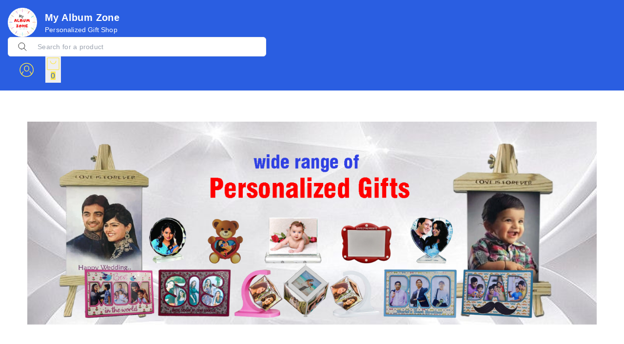

--- FILE ---
content_type: text/html; charset=utf-8
request_url: https://www.myalbumzone.com/about-us
body_size: 58159
content:
<!DOCTYPE html><html lang="en"><head><meta charSet="utf-8"/><meta name="viewport" content="width=device-width, initial-scale=1"/><link rel="preload" as="image" href="https://img.thecdn.in/64506/1631873379713_Logo.png?height=200&amp;format=webp"/><link rel="preload" as="image" href="https://storage.googleapis.com/shy-pub/64506/1642776166011_Web_Banner_4.png"/><link rel="preload" as="image" href="/api/svgs/youtube-icon.svg"/><link rel="preload" as="image" href="/api/svgs/facebook-icon.svg"/><link rel="preload" as="image" href="/api/svgs/pinterest-icon.svg"/><link rel="preload" as="image" href="/api/svgs/instagram-icon.svg"/><link rel="preload" as="image" href="/api/svgs/linkedin-icon.svg"/><link rel="stylesheet" href="/_next/static/css/a9666763fd10854c.css" data-precedence="next"/><link rel="stylesheet" href="/_next/static/css/3d2e0a10998d5b6c.css" data-precedence="next"/><link rel="stylesheet" href="/_next/static/css/84a3b0d677b5d353.css" data-precedence="next"/><link rel="stylesheet" href="/_next/static/css/5c4826c56b72a529.css" data-precedence="next"/><link rel="stylesheet" href="/_next/static/css/4cc0bdb29cd57ccc.css" data-precedence="next"/><link rel="stylesheet" href="/_next/static/css/9f7237b285e87394.css" data-precedence="next"/><link rel="stylesheet" href="/_next/static/css/d0084ed826969bcf.css" data-precedence="next"/><link rel="stylesheet" href="/_next/static/css/37ca9178dfc6399c.css" data-precedence="next"/><link rel="stylesheet" href="/api/styles/fashion/about-us-2378f4c1.css" data-precedence="default"/><link rel="preload" as="script" fetchPriority="low" href="/_next/static/chunks/webpack.1768990829095.c47903776ded320a.js"/><script src="/_next/static/chunks/fd9d1056.1768990829095.c1a2e877a9d53f42.js" async=""></script><script src="/_next/static/chunks/52117.1768990829095.bae4b6f65d268599.js" async=""></script><script src="/_next/static/chunks/main-app.1768990829095.6cce15b7c4b50ecc.js" async=""></script><script src="/_next/static/chunks/443.1768990829095.9e2dcb385a167070.js" async=""></script><script src="/_next/static/chunks/app/(root)/layout.1768990829095.47b8b0fccd4bb905.js" async=""></script><script src="/_next/static/chunks/13b76428.1768990829095.3e918bcd416b4cd9.js" async=""></script><script src="/_next/static/chunks/33052.1768990829095.92814ba368ce40ff.js" async=""></script><script src="/_next/static/chunks/83464.1768990829095.15edb06d6df66532.js" async=""></script><script src="/_next/static/chunks/97048.1768990829095.ccbf5e384cce7146.js" async=""></script><script src="/_next/static/chunks/60032.1768990829095.0459625d98bba987.js" async=""></script><script src="/_next/static/chunks/97281.1768990829095.aff7d7b9eed5bcd9.js" async=""></script><script src="/_next/static/chunks/19472.1768990829095.a030ab5180174506.js" async=""></script><script src="/_next/static/chunks/22415.1768990829095.8d5304c1a8fb7e2f.js" async=""></script><script src="/_next/static/chunks/74986.1768990829095.4407d7a0d7b675b7.js" async=""></script><script src="/_next/static/chunks/13616.1768990829095.a67ba32f97adbb5a.js" async=""></script><script src="/_next/static/chunks/12713.1768990829095.e60a677e2efffdcd.js" async=""></script><script src="/_next/static/chunks/5437.1768990829095.d8f14919f338a67e.js" async=""></script><script src="/_next/static/chunks/62069.1768990829095.1b293f253029c961.js" async=""></script><script src="/_next/static/chunks/29051.1768990829095.c0bc366b2ac927b5.js" async=""></script><script src="/_next/static/chunks/72972.1768990829095.176a6297454a3893.js" async=""></script><script src="/_next/static/chunks/49240.1768990829095.75b18299fa58a33f.js" async=""></script><script src="/_next/static/chunks/90866.1768990829095.ebefc6cc0713d92d.js" async=""></script><script src="/_next/static/chunks/32939.1768990829095.03df654da71a7995.js" async=""></script><script src="/_next/static/chunks/74731.1768990829095.0ca23068b6542e40.js" async=""></script><script src="/_next/static/chunks/34859.1768990829095.bd65dda3861ce8b3.js" async=""></script><script src="/_next/static/chunks/86267.1768990829095.4f184d771168b663.js" async=""></script><script src="/_next/static/chunks/95233.1768990829095.da71254dbaff04c3.js" async=""></script><script src="/_next/static/chunks/72051.1768990829095.eebb69f8db3fbe6d.js" async=""></script><script src="/_next/static/chunks/99768.1768990829095.971a603ae905c8c6.js" async=""></script><script src="/_next/static/chunks/61087.1768990829095.ebbab5ad70f47c5f.js" async=""></script><script src="/_next/static/chunks/92161.1768990829095.dd1f5b0b96ea450d.js" async=""></script><script src="/_next/static/chunks/2359.1768990829095.f0d0c663ac4be156.js" async=""></script><script src="/_next/static/chunks/app/(root)/fashion/about-us/page.1768990829095.7798309f552b8383.js" async=""></script><script src="/_next/static/chunks/94143.1768990829095.d39fb2d737f9e84d.js" async=""></script><script src="/_next/static/chunks/75156.1768990829095.97130b1f55e85d4d.js" async=""></script><script src="/_next/static/chunks/43477.1768990829095.cf2fdbf9d6f5152c.js" async=""></script><script src="/_next/static/chunks/app/(root)/fashion/layout.1768990829095.ee2dd07e8a792126.js" async=""></script><script src="/_next/static/chunks/app/(root)/fashion/error.1768990829095.f5d3ea38eec1cc5e.js" async=""></script><script src="/_next/static/chunks/38266.1768990829095.6259f218bd5be9de.js" async=""></script><script src="/_next/static/chunks/59819.1768990829095.6925f7d7995ad1ca.js" async=""></script><script src="/_next/static/chunks/82279.1768990829095.8a75e65c8da12819.js" async=""></script><script src="/_next/static/chunks/86610.1768990829095.75e5915211f9ea95.js" async=""></script><script src="/_next/static/chunks/app/(root)/fashion/not-found.1768990829095.1230c1845804e8fd.js" async=""></script><script async="" src="https://www.googletagmanager.com/gtag/js?id=AW-11504926880"></script><script async="" src="https://ajax.googleapis.com/ajax/libs/jquery/3.6.1/jquery.min.js"></script><meta property="og:type" content="webiste"/><meta property="og:site_name" content="My Album Zone"/><link rel="manifest" href="/manifest.json"/><meta name="mobile-web-app-capable" content="yes"/><meta name="apple-mobile-web-app-capable" content="yes"/><meta name="application-name" content="My Album Zone"/><meta name="apple-mobile-web-app-title" content="My Album Zone"/><meta name="theme-color" content="#FFFFFF"/><meta name="msapplication-navbutton-color" content="#FFFFFF"/><meta name="apple-mobile-web-app-status-bar-style" content="black-translucent"/><link rel="icon" type="image/png" sizes="96x96" href="https://img.thecdn.in/64506/MyAlbumzone_Logo-1728133759485.png?width=96&amp;height=96&amp;format=png"/><link rel="shortcut icon" type="image/png" sizes="48x48" href="https://img.thecdn.in/64506/MyAlbumzone_Logo-1728133759485.png?width=48&amp;height=48&amp;format=png"/><meta name="msapplication-starturl" content="/"/><meta name="google-site-verification" content="GwHLc8s-tkyTJvvNs6DjDOlqGvOHilifkVvk_BKBHU0"/><link rel="preconnect" href="https://fonts.googleapis.com"/><link rel="preconnect" href="https://fonts.gstatic.com" crossorigin="true"/><title>About Us - My Album Zone</title><meta name="description" content="Call or WhatsApp us on 9986205444 for Personalized Photo Printed Gifts online ordering and Home Delivery through Courier services any where in India. 

Coffee Mug Printing, T-Shirt Printing, Table Frames, Wall Collage Frames, LED Photo Frames, Fridge Magnets, Magic Pillows, LED Pillows, Engraved Wooden Frames, Magic Moon Lamps, Flip Names and more"/><meta name="keywords" content="Coffee Mug Printing, Magic Pillow Printing, Mobile Back Case Printing, T-Shirt Printing, LED Table Frames, Personalized Name Frames, Caricature Frames, Key Chain Printing, mosaic frames, led photo frames, mug printing near me, corporate mug printing, corporate gifting, gifts for her, gifts for him, fathers day gifts, mothers day gifts, valentines day gifts, lovers day gifts, gifts for husband, gifts for wife, birthday gifts, anniversary gifts"/><link rel="canonical" href="https://www.myalbumzone.com/about-us"/><meta property="og:title" content="About Us - My Album Zone"/><meta property="og:description" content="Call or WhatsApp us on 9986205444 for Personalized Photo Printed Gifts online ordering and Home Delivery through Courier services any where in India. 

Coffee Mug Printing, T-Shirt Printing, Table Frames, Wall Collage Frames, LED Photo Frames, Fridge Magnets, Magic Pillows, LED Pillows, Engraved Wooden Frames, Magic Moon Lamps, Flip Names and more"/><meta property="og:image" content="https://storage.googleapis.com/shy-pub/64506/1631873379713_Logo.png"/><meta name="twitter:card" content="summary_large_image"/><meta name="twitter:title" content="About Us - My Album Zone"/><meta name="twitter:description" content="Call or WhatsApp us on 9986205444 for Personalized Photo Printed Gifts online ordering and Home Delivery through Courier services any where in India. 

Coffee Mug Printing, T-Shirt Printing, Table Frames, Wall Collage Frames, LED Photo Frames, Fridge Magnets, Magic Pillows, LED Pillows, Engraved Wooden Frames, Magic Moon Lamps, Flip Names and more"/><meta name="twitter:image" content="https://storage.googleapis.com/shy-pub/64506/1631873379713_Logo.png"/><link rel="icon" href="/favicon.ico" type="image/x-icon" sizes="24x24"/><meta name="next-size-adjust"/><style>:root {--primary-main: #FFFFFF;--primary-contrast-text: #1A1A1A;--secondary-main: #2A5EE1;--info-main: #403B37;--error-main: #f44336;--error-invalid: #BB0000;--error-cancel: #DD0000;--error-primary: #F30020;--disabled-color: #a9a9a9;--typography-font-family: "Noto Sans", "Noto Sans", "Roboto", "Arial", sans-serif;--header-main: #2a5ee1;--header-contrast-text: #FFFFFF;--header-button-background: #FFFFFF;--header-accent: #FCE750;--header-badge-main: #FCE750;--header-badge-contrast-text: #2a5ee1;--header-box-shadow: none;--header-divider: 1px solid rgba(147,201,232,0.15);--header-notice-background: rgba(42,94,225,0.8);--header-notice-text: #FFFFFF;--header-desktop-notice-background: #FFFFFF;--header-desktop-notice-text: #2a5ee1;--header-menu-bar-background: #255EE1;--header-menu-bar-color: #FFFFFF;--search-bar-main: #FFFFFF;--search-bar-border: 1px solid #EEEEEE;--search-bar-icon-main: #1A1A1A;--search-bar-icon-accent: #2A5EE1;--bottom-nav-main: #2a5ee1;--bottom-nav-selected: #FFFFFF;--bottom-nav-not-selected: #CCCCCC;--bottom-nav-badge-main: #FCE750;--bottom-nav-badge-contrast-text: #2a5ee1;--bottom-nav-border: none;--button-main: #2A5EE1;--button-contrast-text: #FFFFFF;--button-borderColor: #2A5EE1;--footer-main: #F0F0F0;--footer-contrast-text: #1A1A1A;--product-discount-tag-background: #FF7222;--product-discount-tag-color: #ffffff;--product-price-color: #1a1a1a;--notice-color: #00008B;--notice-bg-color: #FFFF00;--max-store-width: 1280px;}</style><style>
            .universal-btn-style {
              border-radius: 8px
            }
        </style><style>.menu-bar{background:var(--menu-bar-bg);border-top:var(--header-divider);display:none;justify-content:center;z-index:-1}.menu-bar,.menu-bar .menu-bottom{align-items:center;display:flex;width:100%}.menu-bar .menu-bottom{flex-wrap:wrap}.menu-bar .links{color:var(--menu-bar-color);font-size:14px;padding:11px 16px}.links,.menu-bar .links,.menu-bar .links:hover{text-decoration:none}.links{color:#232f3e;font-size:14px}.headerBottom{align-items:center;background:#232f3e;border-top:1px solid #000;display:none;height:44px;justify-content:center;width:100%}@media (min-width:960px){.headerBottom{display:flex}}.app-bar{align-items:center;background-color:var(--header-main);background-repeat:no-repeat;background-size:cover;box-shadow:var(--header-box-shadow);color:var(--header-contrast-text);display:flex;justify-content:center;left:0;margin-left:auto;margin-right:auto;position:fixed;position:sticky;right:0;top:0;transition:top .4s ease 0s;z-index:1100}.mobile-app-bar{position:fixed}.app-bar-main{width:100%}@media (min-width:768px){.app-bar-main{max-width:var(--sec-max-width)}}.app-bar-center-logo-ctn{flex-direction:column;left:50%;position:relative;transform:translate(-50%)}.app-bar .logo-ctn,.app-bar-center-logo-ctn{align-items:center;display:flex}.app-bar .logo-ctn.left-aligned{flex:1}.app-bar .logo-ctn.center-aligned{flex-direction:column}.app-bar .logo-ctn.center-aligned .title-ctn{margin-top:5px;text-align:center}@media (min-width:768px){.app-bar .logo-ctn.center-aligned{flex-direction:row}.app-bar .logo-ctn.center-aligned .title-ctn{margin-top:5px;text-align:left}}.app-bar .logo{height:50px;object-fit:cover;width:unset}@media (min-width:960px){.app-bar .logo{height:60px}}.app-bar .your-logo-ctn{align-items:center;background-color:#f6f6f6;border-radius:50%;display:flex;height:46px;justify-content:center;width:46px}.app-bar .your-logo{color:#a6a6a6;font-size:11px;font-weight:400;line-height:12px;margin:revert;padding:2px;text-align:center}.app-bar .no-logo-ctn{align-items:center;border:1px dashed #eee;border-radius:8px;display:flex;height:60px;justify-content:center;width:60px}.app-bar .title-ctn{cursor:default;flex:1;margin:0 16px;min-width:0}.app-bar .title{display:-webkit-box;font-size:16px;font-weight:700;-webkit-line-clamp:1;line-height:1.5;margin:0;overflow:hidden;text-overflow:ellipsis;width:100%;-webkit-box-orient:vertical;white-space:normal}@media (min-width:600px){.app-bar .title{display:block}}@media (min-width:960px){.app-bar .title{font-size:20px}}.app-bar .punchline{display:-webkit-box;font-size:14px;-webkit-line-clamp:2;margin:0;-webkit-box-orient:vertical;overflow:hidden}.app-bar .punchline a{color:inherit;text-decoration:none}.app-bar .toobar-gutters{padding:16px}.app-bar .toobar-regular{justify-content:space-between;min-height:64px}.app-bar .notice{align-items:center;background-color:var(--header-notice-background);color:var(--header-notice-text);font-size:small;height:100%;justify-content:center;padding:10.5px;width:100%}.app-bar .notice-message{max-width:var(--notice-max-width);text-align:center}.mobile-sidemenu-root{position:relative}.mobile-sidemenu-header{justify-content:space-between}.mobile-sidemenu-header,.mobile-sidemenu-submenu-header{align-items:center;background-color:var(--header-main);background-repeat:no-repeat;background-size:cover;box-shadow:var(--header-box-shadow);display:flex;left:0;padding:12px 16px;position:fixed;right:0;top:0;transition:top .4s ease 0s;width:calc(80vw*var(--device-pixel-ratio));z-index:10}.mobile-sidemenu-submenu-header{border-bottom:1px solid rgba(0,0,0,.1);justify-content:flex-end}.mobile-sidemenu-title-section{align-items:center;background-color:var(--header-main);border-bottom:1px solid rgba(0,0,0,.1);display:flex;gap:10px;padding:12px 16px;position:relative}.mobile-sidemenu-back-button{align-items:center;background:none;border:none;color:var(--header-contrast-text);cursor:pointer;display:flex;font-size:14px;font-weight:400;gap:8px;padding:4px 8px;transition:opacity .2s ease}.mobile-sidemenu-back-button:hover{opacity:.7}.mobile-sidemenu-back-button svg{font-size:20px}.mobile-sidemenu-submenu-title{color:var(--header-contrast-text);flex:1;font-size:14px;font-weight:400;margin:0;text-align:left}.heading-back-cont{align-items:center;display:flex;gap:12px}.mobile-sidemenu-close-button{align-items:center;background:none;border:none;color:var(--header-contrast-text);cursor:pointer;display:flex;justify-content:center;padding:4px;transition:opacity .2s ease}.mobile-sidemenu-close-button:hover{opacity:.7}.mobile-sidemenu-close-button svg{font-size:24px}.mobile-sidemenu-name{color:var(--header-contrast-text);font-size:16px}.mobile-sidemenu-button-wrapper{cursor:pointer;display:flex;justify-content:center;margin-right:12px}.mobile-sidemenu-content{padding:66px 0 0}.mobile-sidemenu-content.has-submenu{padding-top:0}.mobile-sidemenu-content.has-footer{padding-bottom:67px}.mobile-sidemenu-content:not(.has-footer){padding-bottom:16px}.mobile-sidemenu-link{color:#000;display:block;font-size:14px;font-weight:400;padding:14px 16px;text-decoration:none;transition:background-color .2s ease}.mobile-sidemenu-link:hover{background-color:#fafbfc}.mobile-sidemenu-link.has-children{align-items:center;cursor:pointer;display:flex;justify-content:space-between}.mobile-sidemenu-link.has-children:hover{background-color:#fafbfc}.mobile-sidemenu-item-name{color:#000;flex:1;font-size:14px;font-weight:400}.mobile-sidemenu-expand-icon{color:#666;flex-shrink:0;font-size:20px;margin-left:8px}.mobile-sidemenu-collapse{background-color:transparent}.mobile-sidemenu-collapse-content{padding-bottom:4px;padding-top:4px}.mobile-sidemenu-collapse-content.level-0{background-color:#fafafa}.mobile-sidemenu-submenu{padding:0}.mobile-sidemenu-submenu.go-to-link{padding:10px 16px 10px 28px}.mobile-sidemenu-sublink{color:#666;display:block;font-size:14px;font-weight:400;padding:6px 0;text-decoration:none;transition:color .2s ease}.mobile-sidemenu-sublink:hover{color:#000}.links:hover,.subMenuLinks:hover{text-decoration:none}.mobile-sidemenu-footer{background:#fff;border-top:1px solid #ebebeb;bottom:0;left:0;padding:8px 16px;position:fixed;right:0;width:calc(80vw*var(--device-pixel-ratio));z-index:2}.mobile-sidemenu-footer-content{align-items:center;display:flex;justify-content:space-between}.mobile-sidemenu-footer-link{text-decoration:none}.mobile-sidemenu-icon{align-items:center;background:#f1f1f1;border-radius:50%;display:flex;height:32px;justify-content:center;margin-bottom:4px;width:32px}.mobile-sidemenu-icon svg{color:#363636}.mobile-sidemenu-footer-item{align-items:center;color:#1a1a1a;display:flex;flex-direction:column;font-size:12px}.mobile-sidemenu-logo-card{background:none!important;border-radius:0!important}.mobile-sidemenu-logo-image{height:40px;object-fit:cover;width:unset}.badge{background-color:var(--header-badge-main);color:var(--header-badge-contrast-text);right:2px;top:2px}@keyframes badgeBounce{0%{transform:scale(1)}50%{transform:scale(1.3)}to{transform:scale(1)}}.badge-animate{animation:badgeBounce .3s ease-in-out}.header-wishlist{display:none}.app-bar .MuiPopover-root,header .MuiPopover-root{pointer-events:none!important}.app-bar .MuiPopover-root .MuiPaper-root,header .MuiPopover-root .MuiPaper-root{pointer-events:auto!important}</style><link rel="stylesheet" href="/api/styles/fashion/core-5b7b174d.css"/><link rel="stylesheet" type="text/css" href="/fashion.css"/><link rel="stylesheet" type="text/css" href="/api/css/shy-pub/275981/1672736805085_freshgo new1672736804484.css"/><script src="/_next/static/chunks/polyfills-42372ed130431b0a.js" noModule=""></script><style data-emotion="mui-global 1prfaxn">@layer mui{@-webkit-keyframes mui-auto-fill{from{display:block;}}@keyframes mui-auto-fill{from{display:block;}}@-webkit-keyframes mui-auto-fill-cancel{from{display:block;}}@keyframes mui-auto-fill-cancel{from{display:block;}}}</style><style data-emotion="mui 2uu8tq 17yb7v3 i6s8oy i6bazn mxpiy6 rhsghg 1d3bbye 15j76c0 zmnxdm 1jgtvd5 vubbuv dsgpc8 mnn31 1wf493t 1yxmbwk b933ss s0h87z 1deacqj 1rzb3uu vwo4eg 9l3uo3 h719to 1k371a6 1ak9ift 1anx036 1r482s6 1k33q06 4j3ul3">@layer mui{.mui-2uu8tq{display:-webkit-box;display:-webkit-flex;display:-ms-flexbox;display:flex;-webkit-flex-direction:column;-ms-flex-direction:column;flex-direction:column;width:100%;box-sizing:border-box;-webkit-flex-shrink:0;-ms-flex-negative:0;flex-shrink:0;position:static;background-color:#1976d2;color:#fff;background-color:var(--header-main);}}@layer mui{.mui-17yb7v3{background-color:#fff;color:rgba(0, 0, 0, 0.87);-webkit-transition:box-shadow 300ms cubic-bezier(0.4, 0, 0.2, 1) 0ms;transition:box-shadow 300ms cubic-bezier(0.4, 0, 0.2, 1) 0ms;box-shadow:none;display:-webkit-box;display:-webkit-flex;display:-ms-flexbox;display:flex;-webkit-flex-direction:column;-ms-flex-direction:column;flex-direction:column;width:100%;box-sizing:border-box;-webkit-flex-shrink:0;-ms-flex-negative:0;flex-shrink:0;position:static;background-color:#1976d2;color:#fff;background-color:var(--header-main);}}@layer mui{.mui-i6s8oy{position:relative;display:-webkit-box;display:-webkit-flex;display:-ms-flexbox;display:flex;-webkit-align-items:center;-webkit-box-align:center;-ms-flex-align:center;align-items:center;padding-left:16px;padding-right:16px;min-height:56px;}@media (min-width:600px){.mui-i6s8oy{padding-left:24px;padding-right:24px;}}@media (min-width:0px){@media (orientation: landscape){.mui-i6s8oy{min-height:48px;}}}@media (min-width:600px){.mui-i6s8oy{min-height:64px;}}}@layer mui{.mui-i6bazn{overflow:hidden;}}@layer mui{.mui-mxpiy6{background-color:#fff;color:rgba(0, 0, 0, 0.87);-webkit-transition:box-shadow 300ms cubic-bezier(0.4, 0, 0.2, 1) 0ms;transition:box-shadow 300ms cubic-bezier(0.4, 0, 0.2, 1) 0ms;border-radius:4px;box-shadow:none;overflow:hidden;}}@layer mui{.mui-rhsghg{display:block;-webkit-background-size:cover;background-size:cover;background-repeat:no-repeat;-webkit-background-position:center;background-position:center;width:100%;object-fit:cover;}}@layer mui{.mui-1d3bbye{box-sizing:border-box;display:-webkit-box;display:-webkit-flex;display:-ms-flexbox;display:flex;-webkit-box-flex-wrap:wrap;-webkit-flex-wrap:wrap;-ms-flex-wrap:wrap;flex-wrap:wrap;width:100%;-webkit-flex-direction:row;-ms-flex-direction:row;flex-direction:row;}}@layer mui{.mui-15j76c0{box-sizing:border-box;margin:0;-webkit-flex-direction:row;-ms-flex-direction:row;flex-direction:row;-webkit-flex-basis:100%;-ms-flex-preferred-size:100%;flex-basis:100%;-webkit-box-flex:0;-webkit-flex-grow:0;-ms-flex-positive:0;flex-grow:0;max-width:100%;}@media (min-width:600px){.mui-15j76c0{-webkit-flex-basis:100%;-ms-flex-preferred-size:100%;flex-basis:100%;-webkit-box-flex:0;-webkit-flex-grow:0;-ms-flex-positive:0;flex-grow:0;max-width:100%;}}@media (min-width:900px){.mui-15j76c0{-webkit-flex-basis:100%;-ms-flex-preferred-size:100%;flex-basis:100%;-webkit-box-flex:0;-webkit-flex-grow:0;-ms-flex-positive:0;flex-grow:0;max-width:100%;}}@media (min-width:1200px){.mui-15j76c0{-webkit-flex-basis:100%;-ms-flex-preferred-size:100%;flex-basis:100%;-webkit-box-flex:0;-webkit-flex-grow:0;-ms-flex-positive:0;flex-grow:0;max-width:100%;}}@media (min-width:1536px){.mui-15j76c0{-webkit-flex-basis:100%;-ms-flex-preferred-size:100%;flex-basis:100%;-webkit-box-flex:0;-webkit-flex-grow:0;-ms-flex-positive:0;flex-grow:0;max-width:100%;}}}@layer mui{.mui-zmnxdm{background-color:#fff;color:rgba(0, 0, 0, 0.87);-webkit-transition:box-shadow 300ms cubic-bezier(0.4, 0, 0.2, 1) 0ms;transition:box-shadow 300ms cubic-bezier(0.4, 0, 0.2, 1) 0ms;border-radius:4px;box-shadow:none;}}@layer mui{.mui-1jgtvd5{-webkit-user-select:none;-moz-user-select:none;-ms-user-select:none;user-select:none;width:1em;height:1em;overflow:hidden;display:inline-block;text-align:center;-webkit-flex-shrink:0;-ms-flex-negative:0;flex-shrink:0;font-size:1.5rem;}}@layer mui{.mui-vubbuv{-webkit-user-select:none;-moz-user-select:none;-ms-user-select:none;user-select:none;width:1em;height:1em;display:inline-block;fill:currentColor;-webkit-flex-shrink:0;-ms-flex-negative:0;flex-shrink:0;-webkit-transition:fill 200ms cubic-bezier(0.4, 0, 0.2, 1) 0ms;transition:fill 200ms cubic-bezier(0.4, 0, 0.2, 1) 0ms;font-size:1.5rem;}}@layer mui{.mui-dsgpc8{font-family:"Roboto","Helvetica","Arial",sans-serif;font-weight:400;font-size:1rem;line-height:1.4375em;letter-spacing:0.00938em;color:rgba(0, 0, 0, 0.87);box-sizing:border-box;position:relative;cursor:text;display:-webkit-inline-box;display:-webkit-inline-flex;display:-ms-inline-flexbox;display:inline-flex;-webkit-align-items:center;-webkit-box-align:center;-ms-flex-align:center;align-items:center;width:100%;position:relative;}.mui-dsgpc8.Mui-disabled{color:rgba(0, 0, 0, 0.38);cursor:default;}}@layer mui{.mui-mnn31{font:inherit;letter-spacing:inherit;color:currentColor;padding:4px 0 5px;border:0;box-sizing:content-box;background:none;height:1.4375em;margin:0;-webkit-tap-highlight-color:transparent;display:block;min-width:0;width:100%;-webkit-animation-name:mui-auto-fill-cancel;animation-name:mui-auto-fill-cancel;-webkit-animation-duration:10ms;animation-duration:10ms;}.mui-mnn31::-webkit-input-placeholder{color:currentColor;opacity:0.42;-webkit-transition:opacity 200ms cubic-bezier(0.4, 0, 0.2, 1) 0ms;transition:opacity 200ms cubic-bezier(0.4, 0, 0.2, 1) 0ms;}.mui-mnn31::-moz-placeholder{color:currentColor;opacity:0.42;-webkit-transition:opacity 200ms cubic-bezier(0.4, 0, 0.2, 1) 0ms;transition:opacity 200ms cubic-bezier(0.4, 0, 0.2, 1) 0ms;}.mui-mnn31:-ms-input-placeholder{color:currentColor;opacity:0.42;-webkit-transition:opacity 200ms cubic-bezier(0.4, 0, 0.2, 1) 0ms;transition:opacity 200ms cubic-bezier(0.4, 0, 0.2, 1) 0ms;}.mui-mnn31::-ms-input-placeholder{color:currentColor;opacity:0.42;-webkit-transition:opacity 200ms cubic-bezier(0.4, 0, 0.2, 1) 0ms;transition:opacity 200ms cubic-bezier(0.4, 0, 0.2, 1) 0ms;}.mui-mnn31:focus{outline:0;}.mui-mnn31:invalid{box-shadow:none;}.mui-mnn31::-webkit-search-decoration{-webkit-appearance:none;}label[data-shrink=false]+.MuiInputBase-formControl .mui-mnn31::-webkit-input-placeholder{opacity:0!important;}label[data-shrink=false]+.MuiInputBase-formControl .mui-mnn31::-moz-placeholder{opacity:0!important;}label[data-shrink=false]+.MuiInputBase-formControl .mui-mnn31:-ms-input-placeholder{opacity:0!important;}label[data-shrink=false]+.MuiInputBase-formControl .mui-mnn31::-ms-input-placeholder{opacity:0!important;}label[data-shrink=false]+.MuiInputBase-formControl .mui-mnn31:focus::-webkit-input-placeholder{opacity:0.42;}label[data-shrink=false]+.MuiInputBase-formControl .mui-mnn31:focus::-moz-placeholder{opacity:0.42;}label[data-shrink=false]+.MuiInputBase-formControl .mui-mnn31:focus:-ms-input-placeholder{opacity:0.42;}label[data-shrink=false]+.MuiInputBase-formControl .mui-mnn31:focus::-ms-input-placeholder{opacity:0.42;}.mui-mnn31.Mui-disabled{opacity:1;-webkit-text-fill-color:rgba(0, 0, 0, 0.38);}.mui-mnn31:-webkit-autofill{-webkit-animation-duration:5000s;animation-duration:5000s;-webkit-animation-name:mui-auto-fill;animation-name:mui-auto-fill;}}@layer mui{.mui-1wf493t{text-align:center;-webkit-flex:0 0 auto;-ms-flex:0 0 auto;flex:0 0 auto;font-size:1.5rem;padding:8px;border-radius:50%;overflow:visible;color:rgba(0, 0, 0, 0.54);-webkit-transition:background-color 150ms cubic-bezier(0.4, 0, 0.2, 1) 0ms;transition:background-color 150ms cubic-bezier(0.4, 0, 0.2, 1) 0ms;}.mui-1wf493t:hover{background-color:rgba(0, 0, 0, 0.04);}@media (hover: none){.mui-1wf493t:hover{background-color:transparent;}}.mui-1wf493t.Mui-disabled{background-color:transparent;color:rgba(0, 0, 0, 0.26);}}@layer mui{.mui-1yxmbwk{display:-webkit-inline-box;display:-webkit-inline-flex;display:-ms-inline-flexbox;display:inline-flex;-webkit-align-items:center;-webkit-box-align:center;-ms-flex-align:center;align-items:center;-webkit-box-pack:center;-ms-flex-pack:center;-webkit-justify-content:center;justify-content:center;position:relative;box-sizing:border-box;-webkit-tap-highlight-color:transparent;background-color:transparent;outline:0;border:0;margin:0;border-radius:0;padding:0;cursor:pointer;-webkit-user-select:none;-moz-user-select:none;-ms-user-select:none;user-select:none;vertical-align:middle;-moz-appearance:none;-webkit-appearance:none;-webkit-text-decoration:none;text-decoration:none;color:inherit;text-align:center;-webkit-flex:0 0 auto;-ms-flex:0 0 auto;flex:0 0 auto;font-size:1.5rem;padding:8px;border-radius:50%;overflow:visible;color:rgba(0, 0, 0, 0.54);-webkit-transition:background-color 150ms cubic-bezier(0.4, 0, 0.2, 1) 0ms;transition:background-color 150ms cubic-bezier(0.4, 0, 0.2, 1) 0ms;}.mui-1yxmbwk::-moz-focus-inner{border-style:none;}.mui-1yxmbwk.Mui-disabled{pointer-events:none;cursor:default;}@media print{.mui-1yxmbwk{-webkit-print-color-adjust:exact;color-adjust:exact;}}.mui-1yxmbwk:hover{background-color:rgba(0, 0, 0, 0.04);}@media (hover: none){.mui-1yxmbwk:hover{background-color:transparent;}}.mui-1yxmbwk.Mui-disabled{background-color:transparent;color:rgba(0, 0, 0, 0.26);}}@layer mui{.mui-b933ss{-webkit-user-select:none;-moz-user-select:none;-ms-user-select:none;user-select:none;width:1em;height:1em;display:inline-block;-webkit-flex-shrink:0;-ms-flex-negative:0;flex-shrink:0;-webkit-transition:fill 200ms cubic-bezier(0.4, 0, 0.2, 1) 0ms;transition:fill 200ms cubic-bezier(0.4, 0, 0.2, 1) 0ms;font-size:1.5rem;}}@layer mui{.mui-s0h87z{text-align:center;-webkit-flex:0 0 auto;-ms-flex:0 0 auto;flex:0 0 auto;font-size:1.5rem;padding:8px;border-radius:50%;overflow:visible;color:rgba(0, 0, 0, 0.54);-webkit-transition:background-color 150ms cubic-bezier(0.4, 0, 0.2, 1) 0ms;transition:background-color 150ms cubic-bezier(0.4, 0, 0.2, 1) 0ms;color:inherit;}.mui-s0h87z:hover{background-color:rgba(0, 0, 0, 0.04);}@media (hover: none){.mui-s0h87z:hover{background-color:transparent;}}.mui-s0h87z.Mui-disabled{background-color:transparent;color:rgba(0, 0, 0, 0.26);}}@layer mui{.mui-1deacqj{display:-webkit-inline-box;display:-webkit-inline-flex;display:-ms-inline-flexbox;display:inline-flex;-webkit-align-items:center;-webkit-box-align:center;-ms-flex-align:center;align-items:center;-webkit-box-pack:center;-ms-flex-pack:center;-webkit-justify-content:center;justify-content:center;position:relative;box-sizing:border-box;-webkit-tap-highlight-color:transparent;background-color:transparent;outline:0;border:0;margin:0;border-radius:0;padding:0;cursor:pointer;-webkit-user-select:none;-moz-user-select:none;-ms-user-select:none;user-select:none;vertical-align:middle;-moz-appearance:none;-webkit-appearance:none;-webkit-text-decoration:none;text-decoration:none;color:inherit;text-align:center;-webkit-flex:0 0 auto;-ms-flex:0 0 auto;flex:0 0 auto;font-size:1.5rem;padding:8px;border-radius:50%;overflow:visible;color:rgba(0, 0, 0, 0.54);-webkit-transition:background-color 150ms cubic-bezier(0.4, 0, 0.2, 1) 0ms;transition:background-color 150ms cubic-bezier(0.4, 0, 0.2, 1) 0ms;color:inherit;}.mui-1deacqj::-moz-focus-inner{border-style:none;}.mui-1deacqj.Mui-disabled{pointer-events:none;cursor:default;}@media print{.mui-1deacqj{-webkit-print-color-adjust:exact;color-adjust:exact;}}.mui-1deacqj:hover{background-color:rgba(0, 0, 0, 0.04);}@media (hover: none){.mui-1deacqj:hover{background-color:transparent;}}.mui-1deacqj.Mui-disabled{background-color:transparent;color:rgba(0, 0, 0, 0.26);}}@layer mui{.mui-1rzb3uu{position:relative;display:-webkit-inline-box;display:-webkit-inline-flex;display:-ms-inline-flexbox;display:inline-flex;vertical-align:middle;-webkit-flex-shrink:0;-ms-flex-negative:0;flex-shrink:0;}}@layer mui{.mui-vwo4eg{display:-webkit-box;display:-webkit-flex;display:-ms-flexbox;display:flex;-webkit-flex-direction:row;-ms-flex-direction:row;flex-direction:row;-webkit-box-flex-wrap:wrap;-webkit-flex-wrap:wrap;-ms-flex-wrap:wrap;flex-wrap:wrap;-webkit-box-pack:center;-ms-flex-pack:center;-webkit-justify-content:center;justify-content:center;-webkit-align-content:center;-ms-flex-line-pack:center;align-content:center;-webkit-align-items:center;-webkit-box-align:center;-ms-flex-align:center;align-items:center;position:absolute;box-sizing:border-box;font-family:"Roboto","Helvetica","Arial",sans-serif;font-weight:500;font-size:0.75rem;min-width:20px;line-height:1;padding:0 6px;height:20px;border-radius:10px;z-index:1;-webkit-transition:-webkit-transform 225ms cubic-bezier(0.4, 0, 0.2, 1) 0ms;transition:transform 225ms cubic-bezier(0.4, 0, 0.2, 1) 0ms;top:0;right:0;-webkit-transform:scale(1) translate(50%, -50%);-moz-transform:scale(1) translate(50%, -50%);-ms-transform:scale(1) translate(50%, -50%);transform:scale(1) translate(50%, -50%);transform-origin:100% 0%;-webkit-transition:-webkit-transform 195ms cubic-bezier(0.4, 0, 0.2, 1) 0ms;transition:transform 195ms cubic-bezier(0.4, 0, 0.2, 1) 0ms;}.mui-vwo4eg.MuiBadge-invisible{-webkit-transform:scale(0) translate(50%, -50%);-moz-transform:scale(0) translate(50%, -50%);-ms-transform:scale(0) translate(50%, -50%);transform:scale(0) translate(50%, -50%);}}@layer mui{.mui-9l3uo3{margin:0;font-family:"Roboto","Helvetica","Arial",sans-serif;font-weight:400;font-size:1rem;line-height:1.5;letter-spacing:0.00938em;}}@layer mui{.mui-h719to{box-sizing:border-box;margin:0;-webkit-flex-direction:row;-ms-flex-direction:row;flex-direction:row;}@media (min-width:600px){.mui-h719to{-webkit-flex-basis:100%;-ms-flex-preferred-size:100%;flex-basis:100%;-webkit-box-flex:0;-webkit-flex-grow:0;-ms-flex-positive:0;flex-grow:0;max-width:100%;}}@media (min-width:900px){.mui-h719to{-webkit-flex-basis:100%;-ms-flex-preferred-size:100%;flex-basis:100%;-webkit-box-flex:0;-webkit-flex-grow:0;-ms-flex-positive:0;flex-grow:0;max-width:100%;}}@media (min-width:1200px){.mui-h719to{-webkit-flex-basis:100%;-ms-flex-preferred-size:100%;flex-basis:100%;-webkit-box-flex:0;-webkit-flex-grow:0;-ms-flex-positive:0;flex-grow:0;max-width:100%;}}@media (min-width:1536px){.mui-h719to{-webkit-flex-basis:100%;-ms-flex-preferred-size:100%;flex-basis:100%;-webkit-box-flex:0;-webkit-flex-grow:0;-ms-flex-positive:0;flex-grow:0;max-width:100%;}}}@layer mui{@media print{.mui-1k371a6{position:absolute!important;}}}@layer mui{.mui-1ak9ift{box-sizing:border-box;margin:0;-webkit-flex-direction:row;-ms-flex-direction:row;flex-direction:row;-webkit-flex-basis:100%;-ms-flex-preferred-size:100%;flex-basis:100%;-webkit-box-flex:0;-webkit-flex-grow:0;-ms-flex-positive:0;flex-grow:0;max-width:100%;}@media (min-width:600px){.mui-1ak9ift{-webkit-flex-basis:100%;-ms-flex-preferred-size:100%;flex-basis:100%;-webkit-box-flex:0;-webkit-flex-grow:0;-ms-flex-positive:0;flex-grow:0;max-width:100%;}}@media (min-width:900px){.mui-1ak9ift{-webkit-flex-basis:58.333333%;-ms-flex-preferred-size:58.333333%;flex-basis:58.333333%;-webkit-box-flex:0;-webkit-flex-grow:0;-ms-flex-positive:0;flex-grow:0;max-width:58.333333%;}}@media (min-width:1200px){.mui-1ak9ift{-webkit-flex-basis:58.333333%;-ms-flex-preferred-size:58.333333%;flex-basis:58.333333%;-webkit-box-flex:0;-webkit-flex-grow:0;-ms-flex-positive:0;flex-grow:0;max-width:58.333333%;}}@media (min-width:1536px){.mui-1ak9ift{-webkit-flex-basis:58.333333%;-ms-flex-preferred-size:58.333333%;flex-basis:58.333333%;-webkit-box-flex:0;-webkit-flex-grow:0;-ms-flex-positive:0;flex-grow:0;max-width:58.333333%;}}}@layer mui{.mui-1anx036{margin:0;font-family:"Roboto","Helvetica","Arial",sans-serif;font-weight:500;font-size:1.25rem;line-height:1.6;letter-spacing:0.0075em;}}@layer mui{.mui-1r482s6{box-sizing:border-box;margin:0;-webkit-flex-direction:row;-ms-flex-direction:row;flex-direction:row;-webkit-flex-basis:100%;-ms-flex-preferred-size:100%;flex-basis:100%;-webkit-box-flex:0;-webkit-flex-grow:0;-ms-flex-positive:0;flex-grow:0;max-width:100%;}@media (min-width:600px){.mui-1r482s6{-webkit-flex-basis:100%;-ms-flex-preferred-size:100%;flex-basis:100%;-webkit-box-flex:0;-webkit-flex-grow:0;-ms-flex-positive:0;flex-grow:0;max-width:100%;}}@media (min-width:900px){.mui-1r482s6{-webkit-flex-basis:41.666667%;-ms-flex-preferred-size:41.666667%;flex-basis:41.666667%;-webkit-box-flex:0;-webkit-flex-grow:0;-ms-flex-positive:0;flex-grow:0;max-width:41.666667%;}}@media (min-width:1200px){.mui-1r482s6{-webkit-flex-basis:41.666667%;-ms-flex-preferred-size:41.666667%;flex-basis:41.666667%;-webkit-box-flex:0;-webkit-flex-grow:0;-ms-flex-positive:0;flex-grow:0;max-width:41.666667%;}}@media (min-width:1536px){.mui-1r482s6{-webkit-flex-basis:41.666667%;-ms-flex-preferred-size:41.666667%;flex-basis:41.666667%;-webkit-box-flex:0;-webkit-flex-grow:0;-ms-flex-positive:0;flex-grow:0;max-width:41.666667%;}}}@layer mui{.mui-1k33q06{-webkit-user-select:none;-moz-user-select:none;-ms-user-select:none;user-select:none;width:1em;height:1em;display:inline-block;fill:currentColor;-webkit-flex-shrink:0;-ms-flex-negative:0;flex-shrink:0;-webkit-transition:fill 200ms cubic-bezier(0.4, 0, 0.2, 1) 0ms;transition:fill 200ms cubic-bezier(0.4, 0, 0.2, 1) 0ms;font-size:1.25rem;}}@layer mui{.mui-4j3ul3{-webkit-user-select:none;-moz-user-select:none;-ms-user-select:none;user-select:none;width:1em;height:1em;display:inline-block;fill:currentColor;-webkit-flex-shrink:0;-ms-flex-negative:0;flex-shrink:0;-webkit-transition:fill 200ms cubic-bezier(0.4, 0, 0.2, 1) 0ms;transition:fill 200ms cubic-bezier(0.4, 0, 0.2, 1) 0ms;font-size:1.25rem;color:#9c27b0;}}</style></head><body class="sh-body"><header class="MuiPaper-root MuiPaper-elevation MuiPaper-elevation0 MuiAppBar-root MuiAppBar-colorPrimary MuiAppBar-positionStatic app-bar sh-header-main mui-17yb7v3" id="app-header"><style>#nprogress{pointer-events:none}#nprogress .bar{background:var(--secondary-main);position:fixed;z-index:1600;top: 0;left:0;width:100%;height:4px}#nprogress .peg{display:block;position:absolute;right:0;width:100px;height:100%;box-shadow:0 0 10px var(--secondary-main),0 0 5px var(--secondary-main);opacity:1;-webkit-transform:rotate(3deg) translate(0px,-4px);-ms-transform:rotate(3deg) translate(0px,-4px);transform:rotate(3deg) translate(0px,-4px)}#nprogress .spinner{display:block;position:fixed;z-index:1600;top: 15px;right:15px}#nprogress .spinner-icon{width:18px;height:18px;box-sizing:border-box;border:2px solid transparent;border-top-color:var(--secondary-main);border-left-color:var(--secondary-main);border-radius:50%;-webkit-animation:nprogress-spinner 400ms linear infinite;animation:nprogress-spinner 400ms linear infinite}.nprogress-custom-parent{overflow:hidden;position:relative}.nprogress-custom-parent #nprogress .bar,.nprogress-custom-parent #nprogress .spinner{position:absolute}@-webkit-keyframes nprogress-spinner{0%{-webkit-transform:rotate(0deg)}100%{-webkit-transform:rotate(360deg)}}@keyframes nprogress-spinner{0%{transform:rotate(0deg)}100%{transform:rotate(360deg)}}</style><div class="app-bar-main"><div class="MuiToolbar-root MuiToolbar-gutters toobar-regular MuiToolbar-regular toobar-gutters mui-i6s8oy"><div class="logo-ctn left-aligned"><div style="display:flex;align-items:center;position:relative;cursor:pointer"><a style="text-decoration:none" href="/"><div class="MuiPaper-root MuiPaper-elevation MuiPaper-rounded MuiPaper-elevation0 MuiCard-root mui-mxpiy6" style="background:none;border-radius:0"><img class="MuiCardMedia-root MuiCardMedia-media MuiCardMedia-img logo sh-header-logo mui-rhsghg" src="https://img.thecdn.in/64506/1631873379713_Logo.png?height=200&amp;format=webp" title="My Album Zone" alt="My Album Zone - Logo"/></div></a></div><div class="title-ctn"><a style="text-decoration:none;color:inherit" href="/"><h2 class="title">My Album Zone</h2></a><p class="punchline"><a href="/">Personalized Gift Shop</a></p></div></div><div style="flex-grow:1;max-width:530px"><div class="MuiGrid-root MuiGrid-container mui-1d3bbye" id="search-box" style="position:relative"><div class="search-shell"><div class="MuiGrid-root MuiGrid-item MuiGrid-grid-xs-12 mui-15j76c0" style="display:flex;justify-content:flex-start"><div class="MuiPaper-root MuiPaper-elevation MuiPaper-rounded MuiPaper-elevation0 search-box sh-header-search-box mui-zmnxdm"><span class="material-icons notranslate MuiIcon-root MuiIcon-fontSizeMedium search-btn search-btn-icon mui-1jgtvd5" aria-hidden="true"><svg class="MuiSvgIcon-root MuiSvgIcon-fontSizeMedium w-[18px] h-[18px] mui-vubbuv" focusable="false" aria-hidden="true" viewBox="0 0 18 18" style="stroke:var(--search-bar-icon-main)"><path d="M17 16.9998L11.9248 11.9247" stroke-miterlimit="10" stroke-linecap="round" stroke-linejoin="round"></path><path d="M7.39994 13.7999C10.9345 13.7999 13.7999 10.9345 13.7999 7.39994C13.7999 3.86535 10.9345 1 7.39994 1C3.86535 1 1 3.86535 1 7.39994C1 10.9345 3.86535 13.7999 7.39994 13.7999Z" stroke-miterlimit="10" stroke-linecap="round" stroke-linejoin="round" fill="none"></path></svg></span><div class="search-field"><div class="MuiInputBase-root MuiInput-root MuiInputBase-colorPrimary MuiInputBase-fullWidth search-input mui-dsgpc8"><input autoComplete="off" id="searchbar" placeholder="Search for a product" type="text" class="MuiInputBase-input MuiInput-input mui-mnn31" value=""/></div></div><button class="MuiButtonBase-root MuiIconButton-root MuiIconButton-sizeMedium search-btn search-btn-close search-btn-hidden mui-1yxmbwk" tabindex="0" type="button" aria-label="Clear Search" style="margin-right:12px"><svg class="MuiSvgIcon-root MuiSvgIcon-fontSizeMedium mui-b933ss" focusable="false" aria-hidden="true" viewBox="0 0 24 24" style="width:16px;height:16px" fill="none" xmlns="http://www.w3.org/2000/svg"><path d="M20 4L4 20" stroke="var(--primary-contrast-text)" stroke-miterlimit="10" stroke-linecap="round" stroke-linejoin="round"></path><path d="M4 4L20 20" stroke="var(--primary-contrast-text)" stroke-miterlimit="10" stroke-linecap="round" stroke-linejoin="round"></path></svg></button></div></div></div></div></div><div class="flex items-center"><div class="header-wishlist"><a href="/account/wishlist"><svg class="MuiSvgIcon-root MuiSvgIcon-fontSizeMedium sh-header-heart-icon ml-6 mui-vubbuv" focusable="false" aria-hidden="true" viewBox="0 0 14 12" style="width:29px;height:29px;fill:var(--header-accent)"><path d="M6.76374 11.9L1.15307 6.46667C0.914317 6.25 0.726726 6 0.556189 5.73333C-0.364711 4.25 -0.125959 2.35 1.15307 1.11667C1.88638 0.4 2.87549 0 3.91577 0C5.55293 0 6.57615 0.933333 7.00249 1.46667C7.42883 0.933333 8.45206 0 10.0892 0C11.1295 0 12.1186 0.4 12.8519 1.11667C14.1139 2.35 14.3697 4.25 13.4488 5.73333C13.2783 6 13.0907 6.25 12.8519 6.46667L7.24124 11.9C7.10481 12.0333 6.90017 12.0333 6.76374 11.9ZM3.91577 0.666667C3.04603 0.666667 2.24451 1 1.63057 1.58333C0.590297 2.6 0.385652 4.16667 1.13602 5.38333C1.27244 5.6 1.44298 5.81667 1.63057 6L7.00249 11.2L12.3744 6C12.562 5.81667 12.7325 5.61667 12.869 5.38333C13.6193 4.15 13.4317 2.58333 12.3744 1.58333C11.7605 1 10.9419 0.666667 10.0892 0.666667C8.86135 0.666667 7.83812 1.31667 7.2924 2.21667C7.15597 2.43333 6.83195 2.43333 6.69552 2.21667C6.16686 1.31667 5.14364 0.666667 3.91577 0.666667Z"></path></svg></a></div><div class="account-popup ac-popup-user ml-6"><div style="position:relative"><div><svg class="MuiSvgIcon-root MuiSvgIcon-fontSizeMedium w-[29px] h-[29px] sh-header-cart-icon mui-vubbuv" focusable="false" aria-hidden="true" viewBox="0 0 28 28" style="stroke:var(--header-accent);fill:none"><g clip-path="url(#clip0_12151_32630)"><path d="M18.5 10.5C18.5 8.08375 16.5412 6.125 14.125 6.125C11.7088 6.125 9.75 8.08375 9.75 10.5V12.25C9.75 14.6662 11.7088 16.625 14.125 16.625C16.5412 16.625 18.5 14.6662 18.5 12.25V10.5Z" stroke-width="1.4" stroke-linecap="round" stroke-linejoin="round"></path><path d="M23.5007 23.037C23.1813 20.9206 22.1638 18.9717 20.6097 17.5" stroke-width="1.4" stroke-linecap="round" stroke-linejoin="round"></path><path d="M7.39375 17.625C5.83744 19.0964 4.81795 21.0461 4.4975 23.1637" stroke-width="1.4" stroke-linecap="round" stroke-linejoin="round"></path><path d="M14.125 27.25C21.3737 27.25 27.25 21.3737 27.25 14.125C27.25 6.87626 21.3737 1 14.125 1C6.87626 1 1 6.87626 1 14.125C1 21.3737 6.87626 27.25 14.125 27.25Z" stroke-width="1.4" stroke-linecap="round" stroke-linejoin="round"></path></g><defs><clipPath id="clip0_12151_32630"><rect width="28" height="28" fill="white"></rect></clipPath></defs></svg></div><div class="ac-popup-arrow" style="visibility:hidden"></div><div class="ac-popup-sheet universal-border" style="visibility:hidden"><div class="ac-popup-profile-card"><div class="ac-popup-my-account">Hi,<!-- --> </div></div><div class="ac-popup-item"><div class="ac-popup-label">My Account</div></div><div class="ac-popup-item"><div class="ac-popup-label">Wishlist</div></div><div class="ac-popup-item"><div class="ac-popup-label">Reviews and Ratings</div></div><div class="ac-popup-item"><div class="ac-popup-label">Sign Out</div></div></div></div></div><div class="flex items-center"><a class="ml-[14px] md:ml-6" href="/cart-detail"><div id="cart-div" class="flex items-center cursor-pointer"><button class="MuiButtonBase-root MuiIconButton-root MuiIconButton-colorInherit MuiIconButton-sizeMedium cart-icon p-0.5 rounded-lg flex items-center justify-center mui-1deacqj" tabindex="0" type="button" aria-label="view cart" aria-haspopup="true"><span class="MuiBadge-root mui-1rzb3uu"><svg class="MuiSvgIcon-root MuiSvgIcon-fontSizeMedium sh-header-cart-icon mui-b933ss" focusable="false" aria-hidden="true" viewBox="0 0 28 28" style="width:28px;height:26px;fill:none;stroke:var(--header-accent)" fill="none" xmlns="http://www.w3.org/2000/svg"><g clip-path="url(#clip0_12151_32631)"><path d="M25.375 27.25H2.625C1.659 27.25 0.875 26.466 0.875 25.5V2.75C0.875 1.784 1.659 1 2.625 1H25.375C26.341 1 27.125 1.784 27.125 2.75V25.5C27.125 26.466 26.341 27.25 25.375 27.25Z" stroke-width="1.4" stroke-miterlimit="10" stroke-linecap="round" stroke-linejoin="round"></path><path d="M20.25 8C20.25 11.3827 17.5077 14.125 14.125 14.125C10.7423 14.125 8 11.3827 8 8" stroke-width="1.4" stroke-miterlimit="10" stroke-linecap="round" stroke-linejoin="round"></path></g><defs><clipPath id="clip0_12151_32631"><rect width="28" height="28" fill="white"></rect></clipPath></defs></svg><span class="MuiBadge-badge badge sh-header-cart-badge MuiBadge-standard MuiBadge-invisible MuiBadge-anchorOriginTopRight MuiBadge-anchorOriginTopRightRectangular MuiBadge-overlapRectangular mui-vwo4eg"></span></span></button></div></a></div></div></div></div></header><main><div class="MuiGrid-root MuiGrid-container page-container page-padding-y sh-aboutus-page mui-1d3bbye" style="min-height:calc(88vh * var(--device-pixel-ratio))"><div class="MuiGrid-root MuiGrid-item MuiGrid-grid-xs-12 mui-15j76c0"><p class="MuiTypography-root MuiTypography-body1 mui-9l3uo3" style="font-weight:600;font-size:28px"></p></div><div class="MuiGrid-root MuiGrid-item MuiGrid-grid-xs-12 mui-15j76c0" style="margin-top:28px"><div class="MuiGrid-root MuiGrid-container mui-1d3bbye"><div class="MuiGrid-root MuiGrid-item MuiGrid-grid-sm-12 mui-h719to" style="width:100%"><div class="swiper aboutus-swiper"><div class="swiper-wrapper"><div class="swiper-slide"><img src="https://storage.googleapis.com/shy-pub/64506/1642776166011_Web_Banner_4.png" style="width:100%;height:720px;max-height:426px;object-fit:contain;cursor:zoom-in" alt="about-us"/></div></div><div class="swiper-pagination"></div></div></div></div></div><div class="MuiGrid-root MuiGrid-item MuiGrid-grid-xs-12 MuiGrid-grid-md-7 about-our-story mui-1ak9ift"><h6 class="MuiTypography-root MuiTypography-h6 mui-1anx036" style="font-weight:600;font-size:20px">About Us</h6><div class="about-description"><p>We at My Album Zone, founded in 2020 are based out from Bangalore. We are into Sublimation Blanks supply for Studios and Shops those who have in house machines, followed with printing &amp; supply of Sublimation Gifting products to all Corporates &amp; Individuals.</p><p>We use high grade material and creative ideas in the designing and manufacturing of these products. Also, our products are highly recommended and admired by clients for their perfect finishing, exclusive design, elegant look, superior quality and various attributes.</p><p>We get appreciation and positive response from our beloved customers due to our ethical business practices, unique range of products, timely delivery and client centric business operations. Their appreciation is the big source of inspiration and achievement for us.</p><p>We have 2 physical stores:</p><ul><li>Bangalore - No:348, 3rd Cross, ITI Layout, B. Narayanapura, A. Narayanapura Main Road, Near Cauvery Water Tank, Bangalore - 560016&nbsp;<br>Mobile : +91 9986205444&nbsp;<br>Email : <a href="mailto:myalbumzone2020@gmail.com">myalbumzone2020@gmail.com</a><ul><li>GST Address:&nbsp;GROUND FLOOR, 14/25, HAGADHUR ROAD, BROOK<br>BOND OPP, WHITE FIELD, Bengaluru (Bangalore) Urban,<br>Karnataka, 560066</li></ul></li></ul><p>&nbsp;</p><ul><li>Chittoor - Shop No: 55, Ground Floor, Block 2, ASM Municipal Shopping Complex, RTC Bus Stand, Chittoor - 517001<br>Mobile : +91 9740430088<br>Email : myalbumzone.ctr@gmail.com</li></ul><p>Contact Number for Online Orders and Customer Support - +91 9986205444&nbsp;</p></div><div class="sh-aboutus-location-storeinfo" style="display:flex;align-items:flex-start;margin-top:32px;max-width:392px"><div style="margin-right:40px"><svg class="MuiSvgIcon-root MuiSvgIcon-fontSizeMedium mui-b933ss" focusable="false" aria-hidden="true" viewBox="0 0 16 16" style="width:16px;height:16px" fill="none" xmlns="http://www.w3.org/2000/svg"><path d="M8.5 15.5C12.366 15.5 15.5 12.366 15.5 8.5C15.5 4.63401 12.366 1.5 8.5 1.5C4.63401 1.5 1.5 4.63401 1.5 8.5C1.5 12.366 4.63401 15.5 8.5 15.5Z" stroke="var(--secondary-main)" stroke-miterlimit="10" stroke-linecap="round" stroke-linejoin="round"></path><path d="M8.5 4.5V8.5H12.5" stroke="var(--secondary-main)" stroke-miterlimit="10" stroke-linecap="round" stroke-linejoin="round"></path></svg><p class="MuiTypography-root MuiTypography-body1 store-info-label mui-9l3uo3">Timings</p><p class="MuiTypography-root MuiTypography-body1 store-info-value mui-9l3uo3">11 AM<!-- --> - <!-- -->9 PM</p></div><div style="margin-right:40px"><svg class="MuiSvgIcon-root MuiSvgIcon-fontSizeMedium mui-b933ss" focusable="false" aria-hidden="true" viewBox="0 0 16 16" style="width:16px;height:16px" fill="none" xmlns="http://www.w3.org/2000/svg"><path d="M3 15.5C4.38071 15.5 5.5 14.3807 5.5 13C5.5 11.6193 4.38071 10.5 3 10.5C1.61929 10.5 0.5 11.6193 0.5 13C0.5 14.3807 1.61929 15.5 3 15.5Z" stroke="var(--secondary-main)" stroke-miterlimit="10" stroke-linecap="round" stroke-linejoin="round"></path><path d="M0.5 0.5H3.5V8.5" stroke="var(--secondary-main)" stroke-miterlimit="10" stroke-linecap="round" stroke-linejoin="round"></path><path d="M7.5 13.5H15.5" stroke="var(--secondary-main)" stroke-miterlimit="10" stroke-linecap="round" stroke-linejoin="round"></path><path d="M14.5 3.5H6.5V9.5H14.5V3.5Z" stroke="var(--secondary-main)" stroke-miterlimit="10" stroke-linecap="round" stroke-linejoin="round"></path></svg><p class="MuiTypography-root MuiTypography-body1 store-info-label mui-9l3uo3">Delivering To</p><p class="MuiTypography-root MuiTypography-body1 store-info-value mui-9l3uo3">All Locations</p></div></div><h6 class="MuiTypography-root MuiTypography-h6 mui-1anx036" style="font-weight:600;margin-top:40px;font-size:20px">Connect with us</h6><div class="MuiGrid-root MuiGrid-container mui-1d3bbye"><div class="MuiGrid-root MuiGrid-item MuiGrid-grid-xs-12 mui-15j76c0" style="margin-top:22px;display:flex"><a href="https://www.youtube.com/@myalbumzone-bangalore" aria-label="Connect on youtube" target="_blank"><div id="sh-about-social-youtube" class="socials-social-btn"><img style="height:20px" src="/api/svgs/youtube-icon.svg" alt="Youtube"/></div></a><a href="https://facebook.com/myalbumzone" aria-label="Connect on facebook" target="_blank"><div id="sh-about-social-facebook" class="socials-social-btn"><img src="/api/svgs/facebook-icon.svg" alt="Facebook"/></div></a><a href="https://in.pinterest.com/myalbumzonebangalore/" aria-label="Connect on pinterest" target="_blank"><div id="sh-about-social-pinterest" class="socials-social-btn"><img style="height:30px;width:27px" src="/api/svgs/pinterest-icon.svg" alt="Pinterest"/></div></a><a href="https://www.instagram.com/myalbumzone.mahadevapura" aria-label="Connect on instagram" target="_blank"><div id="sh-about-social-instagram" class="socials-social-btn"><img style="height:25px" src="/api/svgs/instagram-icon.svg" alt="Instagram"/></div></a><a href="https://in.linkedin.com/in/maheswari-m-015b95212?trk=public_profile_browsemap" aria-label="Connect on linkedin" target="_blank"><div id="sh-about-social-linkedin" class="socials-social-btn"><img style="height:24px" src="/api/svgs/linkedin-icon.svg" alt="Linkedin"/></div></a></div></div></div><div class="MuiGrid-root MuiGrid-item MuiGrid-grid-xs-12 MuiGrid-grid-md-5 about-map-border sh-aboutus-location mui-1r482s6"><div class="sh-aboutus-location-address"><h6 class="MuiTypography-root MuiTypography-h6 mui-1anx036" style="font-weight:600;font-size:20px">Location</h6><p class="MuiTypography-root MuiTypography-body1 mui-9l3uo3" style="font-weight:400;font-size:1rem;margin:20px 0px"><span itemProp="streetAddress">No:348, 1st floor, 3rd Cross Corner Building, ITI Employees Layout, , Near Veeranjaneya Temple, B. Narayanapura</span><br/><span itemProp="addressLocality">Bengaluru</span>, <abbr itemProp="addressRegion" style="text-transform:capitalize">Karnataka</abbr> - <span itemProp="postalCode">560016</span>, <span itemProp="country">India</span></p></div><a href="https://www.google.com/maps/search/?api=1&amp;query=12.9928+77.6828" style="text-decoration:none" class="sh-aboutus-location-map-address" target="_blank"><div class="store-location-box"><div class="flex-center"><div class="store-location-btn" style="min-width:45px"><svg class="MuiSvgIcon-root MuiSvgIcon-fontSizeMedium mui-b933ss" focusable="false" aria-hidden="true" viewBox="0 0 21 30" style="width:21px;height:30px" width="21" height="30" fill="none" xmlns="http://www.w3.org/2000/svg"><path fill-rule="evenodd" clip-rule="evenodd" d="M10.4919 0.236328C13.2116 0.236328 15.7688 1.29564 17.692 3.21887C21.2512 6.77752 21.6935 13.4732 18.6377 17.5464L10.4919 29.3114L2.33395 17.53C-0.709631 13.4732 -0.267325 6.77752 3.29184 3.21887C5.21505 1.29564 7.77172 0.236328 10.4919 0.236328ZM6.86861 10.3209C6.86861 8.27182 8.53643 6.60398 10.5855 6.60398C12.6346 6.60398 14.3024 8.27182 14.3024 10.3209C14.3024 12.37 12.6346 14.0379 10.5855 14.0379C8.53643 14.0379 6.86861 12.37 6.86861 10.3209Z" fill="#FFFFFF"></path></svg></div><p class="MuiTypography-root MuiTypography-body1 mui-9l3uo3" style="font-size:16px;margin-left:10px;color:#1A1A1A">Check Location on Google Map</p></div><svg class="MuiSvgIcon-root MuiSvgIcon-fontSizeMedium mui-vubbuv" focusable="false" aria-hidden="true" viewBox="0 0 24 24" data-testid="KeyboardArrowRightIcon" style="color:#4A4A4A"><path d="M8.59 16.59 13.17 12 8.59 7.41 10 6l6 6-6 6z"></path></svg></div></a><div class="sh-aboutus-location-contact"><h6 class="MuiTypography-root MuiTypography-h6 mui-1anx036" style="font-weight:600;margin-top:45px;margin-bottom:12px;font-size:20px">Contact us</h6><div class="aboutus-contact sh-aboutus-phone"><svg class="MuiSvgIcon-root MuiSvgIcon-fontSizeMedium aboutus-contact-icon mui-vubbuv" focusable="false" aria-hidden="true" viewBox="0 0 24 24" data-testid="PhoneOutlinedIcon"><path d="M6.54 5c.06.89.21 1.76.45 2.59l-1.2 1.2c-.41-1.2-.67-2.47-.76-3.79zm9.86 12.02c.85.24 1.72.39 2.6.45v1.49c-1.32-.09-2.59-.35-3.8-.75zM7.5 3H4c-.55 0-1 .45-1 1 0 9.39 7.61 17 17 17 .55 0 1-.45 1-1v-3.49c0-.55-.45-1-1-1-1.24 0-2.45-.2-3.57-.57-.1-.04-.21-.05-.31-.05-.26 0-.51.1-.71.29l-2.2 2.2c-2.83-1.45-5.15-3.76-6.59-6.59l2.2-2.2c.28-.28.36-.67.25-1.02C8.7 6.45 8.5 5.25 8.5 4c0-.55-.45-1-1-1"></path></svg><a class="aboutus-contact-link" href="tel:9986205444">9986205444</a></div><div class="aboutus-contact sh-aboutus-email"><svg class="MuiSvgIcon-root MuiSvgIcon-fontSizeMedium aboutus-contact-icon mui-vubbuv" focusable="false" aria-hidden="true" viewBox="0 0 24 24" data-testid="WhatsAppIcon"><path d="M16.75 13.96c.25.13.41.2.46.3.06.11.04.61-.21 1.18-.2.56-1.24 1.1-1.7 1.12-.46.02-.47.36-2.96-.73-2.49-1.09-3.99-3.75-4.11-3.92-.12-.17-.96-1.38-.92-2.61.05-1.22.69-1.8.95-2.04.24-.26.51-.29.68-.26h.47c.15 0 .36-.06.55.45l.69 1.87c.06.13.1.28.01.44l-.27.41-.39.42c-.12.12-.26.25-.12.5.12.26.62 1.09 1.32 1.78.91.88 1.71 1.17 1.95 1.3.24.14.39.12.54-.04l.81-.94c.19-.25.35-.19.58-.11l1.67.88M12 2a10 10 0 0 1 10 10 10 10 0 0 1-10 10c-1.97 0-3.8-.57-5.35-1.55L2 22l1.55-4.65A9.969 9.969 0 0 1 2 12 10 10 0 0 1 12 2m0 2a8 8 0 0 0-8 8c0 1.72.54 3.31 1.46 4.61L4.5 19.5l2.89-.96A7.95 7.95 0 0 0 12 20a8 8 0 0 0 8-8 8 8 0 0 0-8-8z"></path></svg><a class="aboutus-contact-link" href="https://wa.me/919986205444" target="_blank">9986205444</a></div><div class="aboutus-contact sh-aboutus-email"><svg class="MuiSvgIcon-root MuiSvgIcon-fontSizeMedium aboutus-contact-icon mui-vubbuv" focusable="false" aria-hidden="true" viewBox="0 0 24 24" data-testid="MailOutlinedIcon"><path d="M22 6c0-1.1-.9-2-2-2H4c-1.1 0-2 .9-2 2v12c0 1.1.9 2 2 2h16c1.1 0 2-.9 2-2zm-2 0-8 4.99L4 6zm0 12H4V8l8 5 8-5z"></path></svg><a class="aboutus-contact-link" href="mailto:myalbumzone2020@gmail.com">myalbumzone2020@gmail.com</a></div></div></div></div></main><!--$--><footer id="footer" class="three-col-footer__footer sh-footer-main"><div class="w-full" style="display:flex;justify-content:center"><div class="flex flex-wrap w-full" style="max-width:1280px"><div class="w-full md:w-1/4"><h3 class="three-col-footer__heading">Quick Links</h3><a style="text-decoration:none" class="three-col-footer__link" href="/"><p class="three-col-footer__link">Home</p></a><a style="text-decoration:none" href="/account"><p class="three-col-footer__link sh-footer-account whitespace-nowrap">My Account</p></a><a style="text-decoration:none" href="/orders"><p class="three-col-footer__link sh-footer-orders whitespace-nowrap">My Orders</p></a><a style="text-decoration:none" class="three-col-footer__link sh-footer-link" href="/about-us"><p class="three-col-footer__link whitespace-nowrap">About Us</p></a><a style="text-decoration:none" class="three-col-footer__link sh-footer-policy" href="/payment-policy"><p class="three-col-footer__link whitespace-nowrap">Payment Policy</p></a><a style="text-decoration:none" class="three-col-footer__link sh-footer-policy" href="/privacy-policy"><p class="three-col-footer__link whitespace-nowrap">Privacy Policy</p></a><a style="text-decoration:none" class="three-col-footer__link sh-footer-policy" href="/refund-policy"><p class="three-col-footer__link whitespace-nowrap">Return &amp; Refund Policy</p></a><a style="text-decoration:none" class="three-col-footer__link sh-footer-policy" href="/shipping-policy"><p class="three-col-footer__link whitespace-nowrap">Shipping Policy</p></a><a style="text-decoration:none" class="three-col-footer__link sh-footer-link" href="/tos"><p class="three-col-footer__link whitespace-nowrap">Terms and Conditions</p></a><a style="text-decoration:none" class="three-col-footer__link sh-footer-link" href="/contact-us"><p class="three-col-footer__link whitespace-nowrap">Contact Us</p></a></div><div id="sh-footer-git" class="w-full md:w-1/3 three-col-footer__pad-right"><h3 class="three-col-footer__heading">Get In Touch</h3><a id="sh-footer-git-mobile" class="three-col-footer__link" href="tel:9986205444" style="text-decoration:none"><p class="three-col-footer__link whitespace-nowrap" style="display:flex;align-items:center"><svg class="MuiSvgIcon-root MuiSvgIcon-fontSizeSmall sh-footer-icon text-[var(--secondary-main)] mui-1k33q06" focusable="false" aria-hidden="true" viewBox="0 0 24 24" data-testid="PhoneOutlinedIcon" style="margin-right:14px"><path d="M6.54 5c.06.89.21 1.76.45 2.59l-1.2 1.2c-.41-1.2-.67-2.47-.76-3.79zm9.86 12.02c.85.24 1.72.39 2.6.45v1.49c-1.32-.09-2.59-.35-3.8-.75zM7.5 3H4c-.55 0-1 .45-1 1 0 9.39 7.61 17 17 17 .55 0 1-.45 1-1v-3.49c0-.55-.45-1-1-1-1.24 0-2.45-.2-3.57-.57-.1-.04-.21-.05-.31-.05-.26 0-.51.1-.71.29l-2.2 2.2c-2.83-1.45-5.15-3.76-6.59-6.59l2.2-2.2c.28-.28.36-.67.25-1.02C8.7 6.45 8.5 5.25 8.5 4c0-.55-.45-1-1-1"></path></svg>9986205444</p></a><a id="sh-footer-git-whatsapp" class="three-col-footer__link" href="https://wa.me/919986205444" style="text-decoration:none" target="_blank"><p class="three-col-footer__link whitespace-nowrap" style="display:flex;align-items:center"><svg class="MuiSvgIcon-root MuiSvgIcon-colorSecondary MuiSvgIcon-fontSizeSmall sh-footer-icon text-[var(--secondary-main)] mui-4j3ul3" focusable="false" aria-hidden="true" viewBox="0 0 24 24" data-testid="WhatsAppIcon" style="margin-right:14px"><path d="M16.75 13.96c.25.13.41.2.46.3.06.11.04.61-.21 1.18-.2.56-1.24 1.1-1.7 1.12-.46.02-.47.36-2.96-.73-2.49-1.09-3.99-3.75-4.11-3.92-.12-.17-.96-1.38-.92-2.61.05-1.22.69-1.8.95-2.04.24-.26.51-.29.68-.26h.47c.15 0 .36-.06.55.45l.69 1.87c.06.13.1.28.01.44l-.27.41-.39.42c-.12.12-.26.25-.12.5.12.26.62 1.09 1.32 1.78.91.88 1.71 1.17 1.95 1.3.24.14.39.12.54-.04l.81-.94c.19-.25.35-.19.58-.11l1.67.88M12 2a10 10 0 0 1 10 10 10 10 0 0 1-10 10c-1.97 0-3.8-.57-5.35-1.55L2 22l1.55-4.65A9.969 9.969 0 0 1 2 12 10 10 0 0 1 12 2m0 2a8 8 0 0 0-8 8c0 1.72.54 3.31 1.46 4.61L4.5 19.5l2.89-.96A7.95 7.95 0 0 0 12 20a8 8 0 0 0 8-8 8 8 0 0 0-8-8z"></path></svg>9986205444</p></a><a id="sh-footer-git-email" class="three-col-footer__link" href="mailto:myalbumzone2020@gmail.com" style="text-decoration:none"><p class="three-col-footer__link whitespace-nowrap" style="display:flex;align-items:center"><svg class="MuiSvgIcon-root MuiSvgIcon-colorSecondary MuiSvgIcon-fontSizeSmall sh-footer-icon text-[var(--secondary-main)] mui-4j3ul3" focusable="false" aria-hidden="true" viewBox="0 0 24 24" data-testid="MailOutlinedIcon" style="margin-right:14px"><path d="M22 6c0-1.1-.9-2-2-2H4c-1.1 0-2 .9-2 2v12c0 1.1.9 2 2 2h16c1.1 0 2-.9 2-2zm-2 0-8 4.99L4 6zm0 12H4V8l8 5 8-5z"></path></svg>myalbumzone2020@gmail.com</p></a><div class="three-col-footer__link"><a id="sh-footer-git-address" style="text-decoration:none;display:flex" href="https://www.google.com/maps/search/?api=1&amp;query=12.9928+77.6828" target="_blank"><svg class="MuiSvgIcon-root MuiSvgIcon-colorSecondary MuiSvgIcon-fontSizeSmall sh-footer-icon text-[var(--secondary-main)] mui-4j3ul3" focusable="false" aria-hidden="true" viewBox="0 0 24 24" data-testid="MapOutlinedIcon" style="margin-right:14px;margin-top:8px"><path d="m20.5 3-.16.03L15 5.1 9 3 3.36 4.9c-.21.07-.36.25-.36.48V20.5c0 .28.22.5.5.5l.16-.03L9 18.9l6 2.1 5.64-1.9c.21-.07.36-.25.36-.48V3.5c0-.28-.22-.5-.5-.5M10 5.47l4 1.4v11.66l-4-1.4zm-5 .99 3-1.01v11.7l-3 1.16zm14 11.08-3 1.01V6.86l3-1.16z"></path></svg><p class="three-col-footer__link" style="text-decoration:none"><span itemProp="streetAddress">No:348, 1st floor, 3rd Cross Corner Building, ITI Employees Layout, , Near Veeranjaneya Temple, B. Narayanapura</span><br/><span itemProp="addressLocality">Bengaluru</span>, <abbr itemProp="addressRegion" style="text-transform:capitalize">Karnataka</abbr> - <span itemProp="postalCode">560016</span></p></a></div><p class="three-column-footer-gstin sh-footer-gstin">GSTIN : <!-- -->29AJXPT9414H2Z7</p></div><div class="w-full md:w-1/4"><div id="sh-footer-git-payment"><h3 class="three-col-footer__heading">We Accept</h3><div style="margin-top:20px"><img loading="lazy" width="264" height="32" src="https://image.cdn.shpy.in/static/web-store/payment-methods.png" alt="Online Payment Methods" class="three-col-footer__pay-icon"/></div></div></div><div class="three-col-footer__pad-left w-full md:w-1/6"><h3 class="three-col-footer__heading">Social</h3><div class="vertical-soc-cont"><a href="https://www.youtube.com/@myalbumzone-bangalore" aria-label="Connect on youtube" target="_blank" rel="noreferrer" style="text-decoration:none;color:inherit"><div class="vertical-social__container"><div id="sh-social-icon-youtube" class="vertical-social__socialBtn sh-social-icon"><img style="width:14px" src="/api/svgs/youtube-icon.svg" alt="" loading="lazy"/></div><div class="vertical-social__label">Youtube</div></div></a><a href="https://facebook.com/myalbumzone" aria-label="Connect on facebook" target="_blank" rel="noreferrer" style="text-decoration:none;color:inherit"><div class="vertical-social__container"><div id="sh-social-icon-facebook" class="vertical-social__socialBtn sh-social-icon"><img style="height:14px" src="/api/svgs/facebook-icon.svg" alt="" loading="lazy"/></div><div class="vertical-social__label">Facebook</div></div></a><a href="https://in.pinterest.com/myalbumzonebangalore/" aria-label="Connect on pinterest" target="_blank" rel="noreferrer" style="text-decoration:none;color:inherit"><div class="vertical-social__container"><div id="sh-social-icon-pinterest" class="vertical-social__socialBtn sh-social-icon"><img style="width:14px" src="/api/svgs/pinterest-icon.svg" alt="" loading="lazy"/></div><div class="vertical-social__label">Pinterest</div></div></a><a href="https://www.instagram.com/myalbumzone.mahadevapura" aria-label="Connect on instagram" target="_blank" rel="noreferrer" style="text-decoration:none;color:inherit"><div class="vertical-social__container"><div id="sh-social-icon-instagram" class="vertical-social__socialBtn sh-social-icon"><img style="height:12px" src="/api/svgs/instagram-icon.svg" alt="" loading="lazy"/></div><div class="vertical-social__label">Instagram</div></div></a><a href="https://in.linkedin.com/in/maheswari-m-015b95212?trk=public_profile_browsemap" aria-label="Connect on linkedin" target="_blank" rel="noreferrer" style="text-decoration:none;color:inherit"><div class="vertical-social__container"><div id="sh-social-icon-linkedin" class="vertical-social__socialBtn sh-social-icon"><img style="height:12px" src="/api/svgs/linkedin-icon.svg" alt="" loading="lazy"/></div><div class="vertical-social__label">Linkedin</div></div></a></div></div><div class="three-col-footer__flex"><div><div class="flex flex-wrap w-full"></div></div> </div><div id="sh-footer-copyright" class="w-full"><p class="text-center three-col-footer__rights">Copyright © by<!-- --> <!-- -->My Album Zone - Bangalore<!-- --> <!-- -->2026<!-- -->. All rights reserved.</p></div></div></div></footer><!--/$--><div data-rht-toaster="" style="position:fixed;z-index:9999;top:16px;left:16px;right:16px;bottom:16px;pointer-events:none"></div><script>window.dataLayer = window.dataLayer || []; 
      function gtag(){dataLayer.push(arguments);} 
      gtag('js', new Date());
      gtag('config', 'AW-11504926880'); gtag('config', 'AW-11504926880', { page_path: window.location.pathname});</script><script>!function(f,b,e,v,n,t,s)
      {if(f.fbq)return;n=f.fbq=function(){n.callMethod?
      n.callMethod.apply(n,arguments):n.queue.push(arguments)};
      if(!f._fbq)f._fbq=n;n.push=n;n.loaded=!0;n.version='2.0';
      n.queue=[];t=b.createElement(e);t.async=!0;
      t.src=v;s=b.getElementsByTagName(e)[0];
      s.parentNode.insertBefore(t,s)}(window, document,'script',
      'https://connect.facebook.net/en_US/fbevents.js');
      fbq('init', '559253861427014');fbq('track', 'PageView');</script><script>
    var Tawk_API=Tawk_API||{}, Tawk_LoadStart=new Date();
              (function(){
                var s1=document.createElement("script"),s0=document.getElementsByTagName("script")[0];
                s1.async=true;
                s1.src='https://embed.tawk.to/5faa77a10a68960861bd8590/1g9c25t24';
                s1.charset='UTF-8';
                s1.setAttribute('crossorigin','*');
                s0.parentNode.insertBefore(s1,s0);
              })();
              var customize_tawk = ""; /*Interval object*/

              function customize_tawk_widget(){
                const chat_right = jQuery("iframe[title='chat widget']").eq(0).css('right')
                if(chat_right !== "4px"){
                  jQuery("iframe[title='chat widget']").eq(0).css({ 'right': '4px', 'bottom': '68px' });
                }
                else{
                  clearInterval(customize_tawk);
                }    
              }

              /*Customize the widget as soon as the widget is loaded*/
              Tawk_API = Tawk_API || {};
              Tawk_API.onLoad = function(){
                  if(/android|webos|iphone|ipad|ipod|blackberry|iemobile|opera mini/i.test(navigator.userAgent) ) {
                    let customize_tawk = setInterval(customize_tawk_widget, 100);
                  }
              };

              /*Customize the widget as soon as the widget is minimized*/
              Tawk_API = Tawk_API || {};
              Tawk_API.onChatMinimized = function(){
                  if(/android|webos|iphone|ipad|ipod|blackberry|iemobile|opera mini/i.test(navigator.userAgent) ) {
                    let customize_tawk = setInterval(customize_tawk_widget, 100);
                  }
              };
              window.chat_widget={
                showWidget:()=>{
                  if(Tawk_API && Tawk_API.showWidget){ 
                    Tawk_API.showWidget();
                  }
                },
                hideWidget:()=>{
                  if(Tawk_API && Tawk_API.hideWidget){ 
                    Tawk_API.hideWidget();
                  }
                }
              }        
    </script><script src="/_next/static/chunks/webpack.1768990829095.c47903776ded320a.js" async=""></script><script>(self.__next_f=self.__next_f||[]).push([0]);self.__next_f.push([2,null])</script><script>self.__next_f.push([1,"1:HL[\"/_next/static/css/a9666763fd10854c.css\",\"style\"]\n2:HL[\"/_next/static/css/3d2e0a10998d5b6c.css\",\"style\"]\n3:HL[\"/_next/static/css/84a3b0d677b5d353.css\",\"style\"]\n4:HL[\"/_next/static/css/5c4826c56b72a529.css\",\"style\"]\n5:HL[\"/_next/static/css/4cc0bdb29cd57ccc.css\",\"style\"]\n6:HL[\"/_next/static/css/9f7237b285e87394.css\",\"style\"]\n7:HL[\"/_next/static/css/d0084ed826969bcf.css\",\"style\"]\n8:HL[\"/_next/static/css/37ca9178dfc6399c.css\",\"style\"]\n"])</script><script>self.__next_f.push([1,"9:I[712846,[],\"\"]\nc:I[404707,[],\"\"]\nd:I[236423,[],\"\"]\nf:I[78356,[\"443\",\"static/chunks/443.1768990829095.9e2dcb385a167070.js\",\"88332\",\"static/chunks/app/(root)/layout.1768990829095.47b8b0fccd4bb905.js\"],\"default\"]\n15:I[961060,[],\"\"]\n10:{\"fontFamily\":\"system-ui,\\\"Segoe UI\\\",Roboto,Helvetica,Arial,sans-serif,\\\"Apple Color Emoji\\\",\\\"Segoe UI Emoji\\\"\",\"height\":\"100vh\",\"textAlign\":\"center\",\"display\":\"flex\",\"flexDirection\":\"column\",\"alignItems\":\"center\",\"justifyContent\":\"center\"}\n11:{\"display\":\"inline-block\",\"margin\":\"0 20px 0 0\",\"padding\":\"0 23px 0 0\",\"fontSize\":24,\"fontWeight\":500,\"verticalAlign\":\"top\",\"lineHeight\":\"49px\"}\n12:{\"display\":\"inline-block\"}\n13:{\"fontSize\":14,\"fontWeight\":400,\"lineHeight\":\"49px\",\"margin\":0}\n16:[]\n"])</script><script>self.__next_f.push([1,"0:[\"$\",\"$L9\",null,{\"buildId\":\"AUyeIEbKFgaXeyQ1VJrpq\",\"assetPrefix\":\"\",\"urlParts\":[\"\",\"about-us\"],\"initialTree\":[\"\",{\"children\":[\"(root)\",{\"children\":[\"fashion\",{\"children\":[\"about-us\",{\"children\":[\"__PAGE__\",{}]}]}]},\"$undefined\",\"$undefined\",true]}],\"initialSeedData\":[\"\",{\"children\":[\"(root)\",{\"children\":[\"fashion\",{\"children\":[\"about-us\",{\"children\":[\"__PAGE__\",{},[[\"$La\",\"$Lb\",[[\"$\",\"link\",\"0\",{\"rel\":\"stylesheet\",\"href\":\"/_next/static/css/37ca9178dfc6399c.css\",\"precedence\":\"next\",\"crossOrigin\":\"$undefined\"}]]],null],null]},[null,[\"$\",\"$Lc\",null,{\"parallelRouterKey\":\"children\",\"segmentPath\":[\"children\",\"(root)\",\"children\",\"fashion\",\"children\",\"about-us\",\"children\"],\"error\":\"$undefined\",\"errorStyles\":\"$undefined\",\"errorScripts\":\"$undefined\",\"template\":[\"$\",\"$Ld\",null,{}],\"templateStyles\":\"$undefined\",\"templateScripts\":\"$undefined\",\"notFound\":\"$undefined\",\"notFoundStyles\":\"$undefined\"}]],null]},[[[[\"$\",\"link\",\"0\",{\"rel\":\"stylesheet\",\"href\":\"/_next/static/css/a9666763fd10854c.css\",\"precedence\":\"next\",\"crossOrigin\":\"$undefined\"}],[\"$\",\"link\",\"1\",{\"rel\":\"stylesheet\",\"href\":\"/_next/static/css/3d2e0a10998d5b6c.css\",\"precedence\":\"next\",\"crossOrigin\":\"$undefined\"}],[\"$\",\"link\",\"2\",{\"rel\":\"stylesheet\",\"href\":\"/_next/static/css/84a3b0d677b5d353.css\",\"precedence\":\"next\",\"crossOrigin\":\"$undefined\"}],[\"$\",\"link\",\"3\",{\"rel\":\"stylesheet\",\"href\":\"/_next/static/css/5c4826c56b72a529.css\",\"precedence\":\"next\",\"crossOrigin\":\"$undefined\"}],[\"$\",\"link\",\"4\",{\"rel\":\"stylesheet\",\"href\":\"/_next/static/css/4cc0bdb29cd57ccc.css\",\"precedence\":\"next\",\"crossOrigin\":\"$undefined\"}],[\"$\",\"link\",\"5\",{\"rel\":\"stylesheet\",\"href\":\"/_next/static/css/9f7237b285e87394.css\",\"precedence\":\"next\",\"crossOrigin\":\"$undefined\"}],[\"$\",\"link\",\"6\",{\"rel\":\"stylesheet\",\"href\":\"/_next/static/css/d0084ed826969bcf.css\",\"precedence\":\"next\",\"crossOrigin\":\"$undefined\"}]],\"$Le\"],null],null]},[[null,[\"$\",\"$Lf\",null,{\"options\":{\"enableCssLayer\":true},\"children\":[\"$\",\"$Lc\",null,{\"parallelRouterKey\":\"children\",\"segmentPath\":[\"children\",\"(root)\",\"children\"],\"error\":\"$undefined\",\"errorStyles\":\"$undefined\",\"errorScripts\":\"$undefined\",\"template\":[\"$\",\"$Ld\",null,{}],\"templateStyles\":\"$undefined\",\"templateScripts\":\"$undefined\",\"notFound\":[[\"$\",\"title\",null,{\"children\":\"404: This page could not be found.\"}],[\"$\",\"div\",null,{\"style\":{\"fontFamily\":\"system-ui,\\\"Segoe UI\\\",Roboto,Helvetica,Arial,sans-serif,\\\"Apple Color Emoji\\\",\\\"Segoe UI Emoji\\\"\",\"height\":\"100vh\",\"textAlign\":\"center\",\"display\":\"flex\",\"flexDirection\":\"column\",\"alignItems\":\"center\",\"justifyContent\":\"center\"},\"children\":[\"$\",\"div\",null,{\"children\":[[\"$\",\"style\",null,{\"dangerouslySetInnerHTML\":{\"__html\":\"body{color:#000;background:#fff;margin:0}.next-error-h1{border-right:1px solid rgba(0,0,0,.3)}@media (prefers-color-scheme:dark){body{color:#fff;background:#000}.next-error-h1{border-right:1px solid rgba(255,255,255,.3)}}\"}}],[\"$\",\"h1\",null,{\"className\":\"next-error-h1\",\"style\":{\"display\":\"inline-block\",\"margin\":\"0 20px 0 0\",\"padding\":\"0 23px 0 0\",\"fontSize\":24,\"fontWeight\":500,\"verticalAlign\":\"top\",\"lineHeight\":\"49px\"},\"children\":\"404\"}],[\"$\",\"div\",null,{\"style\":{\"display\":\"inline-block\"},\"children\":[\"$\",\"h2\",null,{\"style\":{\"fontSize\":14,\"fontWeight\":400,\"lineHeight\":\"49px\",\"margin\":0},\"children\":\"This page could not be found.\"}]}]]}]}]],\"notFoundStyles\":[]}]}]],null],null]},[null,[\"$\",\"$Lc\",null,{\"parallelRouterKey\":\"children\",\"segmentPath\":[\"children\"],\"error\":\"$undefined\",\"errorStyles\":\"$undefined\",\"errorScripts\":\"$undefined\",\"template\":[\"$\",\"$Ld\",null,{}],\"templateStyles\":\"$undefined\",\"templateScripts\":\"$undefined\",\"notFound\":[[\"$\",\"title\",null,{\"children\":\"404: This page could not be found.\"}],[\"$\",\"div\",null,{\"style\":\"$10\",\"children\":[\"$\",\"div\",null,{\"children\":[[\"$\",\"style\",null,{\"dangerouslySetInnerHTML\":{\"__html\":\"body{color:#000;background:#fff;margin:0}.next-error-h1{border-right:1px solid rgba(0,0,0,.3)}@media (prefers-color-scheme:dark){body{color:#fff;background:#000}.next-error-h1{border-right:1px solid rgba(255,255,255,.3)}}\"}}],[\"$\",\"h1\",null,{\"className\":\"next-error-h1\",\"style\":\"$11\",\"children\":\"404\"}],[\"$\",\"div\",null,{\"style\":\"$12\",\"children\":[\"$\",\"h2\",null,{\"style\":\"$13\",\"children\":\"This page could not be found.\"}]}]]}]}]],\"notFoundStyles\":[]}]],null],\"couldBeIntercepted\":false,\"initialHead\":[null,\"$L14\"],\"globalErrorComponent\":\"$15\",\"missingSlots\":\"$W16\"}]\n"])</script><script>self.__next_f.push([1,"19:I[472051,[\"46990\",\"static/chunks/13b76428.1768990829095.3e918bcd416b4cd9.js\",\"443\",\"static/chunks/443.1768990829095.9e2dcb385a167070.js\",\"33052\",\"static/chunks/33052.1768990829095.92814ba368ce40ff.js\",\"83464\",\"static/chunks/83464.1768990829095.15edb06d6df66532.js\",\"97048\",\"static/chunks/97048.1768990829095.ccbf5e384cce7146.js\",\"60032\",\"static/chunks/60032.1768990829095.0459625d98bba987.js\",\"97281\",\"static/chunks/97281.1768990829095.aff7d7b9eed5bcd9.js\",\"19472\",\"static/chunks/19472.1768990829095.a030ab5180174506.js\",\"22415\",\"static/chunks/22415.1768990829095.8d5304c1a8fb7e2f.js\",\"74986\",\"static/chunks/74986.1768990829095.4407d7a0d7b675b7.js\",\"13616\",\"static/chunks/13616.1768990829095.a67ba32f97adbb5a.js\",\"12713\",\"static/chunks/12713.1768990829095.e60a677e2efffdcd.js\",\"5437\",\"static/chunks/5437.1768990829095.d8f14919f338a67e.js\",\"62069\",\"static/chunks/62069.1768990829095.1b293f253029c961.js\",\"29051\",\"static/chunks/29051.1768990829095.c0bc366b2ac927b5.js\",\"72972\",\"static/chunks/72972.1768990829095.176a6297454a3893.js\",\"49240\",\"static/chunks/49240.1768990829095.75b18299fa58a33f.js\",\"90866\",\"static/chunks/90866.1768990829095.ebefc6cc0713d92d.js\",\"32939\",\"static/chunks/32939.1768990829095.03df654da71a7995.js\",\"74731\",\"static/chunks/74731.1768990829095.0ca23068b6542e40.js\",\"34859\",\"static/chunks/34859.1768990829095.bd65dda3861ce8b3.js\",\"86267\",\"static/chunks/86267.1768990829095.4f184d771168b663.js\",\"95233\",\"static/chunks/95233.1768990829095.da71254dbaff04c3.js\",\"72051\",\"static/chunks/72051.1768990829095.eebb69f8db3fbe6d.js\",\"99768\",\"static/chunks/99768.1768990829095.971a603ae905c8c6.js\",\"61087\",\"static/chunks/61087.1768990829095.ebbab5ad70f47c5f.js\",\"92161\",\"static/chunks/92161.1768990829095.dd1f5b0b96ea450d.js\",\"2359\",\"static/chunks/2359.1768990829095.f0d0c663ac4be156.js\",\"87308\",\"static/chunks/app/(root)/fashion/about-us/page.1768990829095.7798309f552b8383.js\"],\"default\"]\n1a:I[295060,[\"46990\",\"static/chunks/13b76428.1768990829095.3e918bcd416b4cd9.js\",\"443\",\"static/chunks/443.1768990829095.9e2dcb385a167070.js\",\"3305"])</script><script>self.__next_f.push([1,"2\",\"static/chunks/33052.1768990829095.92814ba368ce40ff.js\",\"83464\",\"static/chunks/83464.1768990829095.15edb06d6df66532.js\",\"97048\",\"static/chunks/97048.1768990829095.ccbf5e384cce7146.js\",\"60032\",\"static/chunks/60032.1768990829095.0459625d98bba987.js\",\"97281\",\"static/chunks/97281.1768990829095.aff7d7b9eed5bcd9.js\",\"19472\",\"static/chunks/19472.1768990829095.a030ab5180174506.js\",\"22415\",\"static/chunks/22415.1768990829095.8d5304c1a8fb7e2f.js\",\"94143\",\"static/chunks/94143.1768990829095.d39fb2d737f9e84d.js\",\"72051\",\"static/chunks/72051.1768990829095.eebb69f8db3fbe6d.js\",\"75156\",\"static/chunks/75156.1768990829095.97130b1f55e85d4d.js\",\"43477\",\"static/chunks/43477.1768990829095.cf2fdbf9d6f5152c.js\",\"81752\",\"static/chunks/app/(root)/fashion/layout.1768990829095.ee2dd07e8a792126.js\"],\"default\"]\n1c:I[563485,[\"443\",\"static/chunks/443.1768990829095.9e2dcb385a167070.js\",\"33052\",\"static/chunks/33052.1768990829095.92814ba368ce40ff.js\",\"19472\",\"static/chunks/19472.1768990829095.a030ab5180174506.js\",\"22415\",\"static/chunks/22415.1768990829095.8d5304c1a8fb7e2f.js\",\"39533\",\"static/chunks/app/(root)/fashion/error.1768990829095.f5d3ea38eec1cc5e.js\"],\"default\"]\n1e:I[640052,[\"46990\",\"static/chunks/13b76428.1768990829095.3e918bcd416b4cd9.js\",\"443\",\"static/chunks/443.1768990829095.9e2dcb385a167070.js\",\"33052\",\"static/chunks/33052.1768990829095.92814ba368ce40ff.js\",\"83464\",\"static/chunks/83464.1768990829095.15edb06d6df66532.js\",\"97048\",\"static/chunks/97048.1768990829095.ccbf5e384cce7146.js\",\"60032\",\"static/chunks/60032.1768990829095.0459625d98bba987.js\",\"97281\",\"static/chunks/97281.1768990829095.aff7d7b9eed5bcd9.js\",\"19472\",\"static/chunks/19472.1768990829095.a030ab5180174506.js\",\"22415\",\"static/chunks/22415.1768990829095.8d5304c1a8fb7e2f.js\",\"94143\",\"static/chunks/94143.1768990829095.d39fb2d737f9e84d.js\",\"72051\",\"static/chunks/72051.1768990829095.eebb69f8db3fbe6d.js\",\"75156\",\"static/chunks/75156.1768990829095.97130b1f55e85d4d.js\",\"43477\",\"static/chunks/43477.1768990829095.cf2fdbf9d6f5152c.js\",\"81752\",\"static/chunks/app/(root)/fashion/layout."])</script><script>self.__next_f.push([1,"1768990829095.ee2dd07e8a792126.js\"],\"default\"]\n20:I[975186,[\"46990\",\"static/chunks/13b76428.1768990829095.3e918bcd416b4cd9.js\",\"443\",\"static/chunks/443.1768990829095.9e2dcb385a167070.js\",\"33052\",\"static/chunks/33052.1768990829095.92814ba368ce40ff.js\",\"83464\",\"static/chunks/83464.1768990829095.15edb06d6df66532.js\",\"97048\",\"static/chunks/97048.1768990829095.ccbf5e384cce7146.js\",\"60032\",\"static/chunks/60032.1768990829095.0459625d98bba987.js\",\"97281\",\"static/chunks/97281.1768990829095.aff7d7b9eed5bcd9.js\",\"19472\",\"static/chunks/19472.1768990829095.a030ab5180174506.js\",\"22415\",\"static/chunks/22415.1768990829095.8d5304c1a8fb7e2f.js\",\"94143\",\"static/chunks/94143.1768990829095.d39fb2d737f9e84d.js\",\"72051\",\"static/chunks/72051.1768990829095.eebb69f8db3fbe6d.js\",\"75156\",\"static/chunks/75156.1768990829095.97130b1f55e85d4d.js\",\"43477\",\"static/chunks/43477.1768990829095.cf2fdbf9d6f5152c.js\",\"81752\",\"static/chunks/app/(root)/fashion/layout.1768990829095.ee2dd07e8a792126.js\"],\"Toaster\"]\n17:T5b6,:root {--primary-main: #FFFFFF;--primary-contrast-text: #1A1A1A;--secondary-main: #2A5EE1;--info-main: #403B37;--error-main: #f44336;--error-invalid: #BB0000;--error-cancel: #DD0000;--error-primary: #F30020;--disabled-color: #a9a9a9;--typography-font-family: \"Noto Sans\", \"Noto Sans\", \"Roboto\", \"Arial\", sans-serif;--header-main: #2a5ee1;--header-contrast-text: #FFFFFF;--header-button-background: #FFFFFF;--header-accent: #FCE750;--header-badge-main: #FCE750;--header-badge-contrast-text: #2a5ee1;--header-box-shadow: none;--header-divider: 1px solid rgba(147,201,232,0.15);--header-notice-background: rgba(42,94,225,0.8);--header-notice-text: #FFFFFF;--header-desktop-notice-background: #FFFFFF;--header-desktop-notice-text: #2a5ee1;--header-menu-bar-background: #255EE1;--header-menu-bar-color: #FFFFFF;--search-bar-main: #FFFFFF;--search-bar-border: 1px solid #EEEEEE;--search-bar-icon-main: #1A1A1A;--search-bar-icon-accent: #2A5EE1;--bottom-nav-main: #2a5ee1;--bottom-nav-selected: #FFFFFF;--bottom-nav-not-selected: #CCCCCC;--bottom-nav-badge-mai"])</script><script>self.__next_f.push([1,"n: #FCE750;--bottom-nav-badge-contrast-text: #2a5ee1;--bottom-nav-border: none;--button-main: #2A5EE1;--button-contrast-text: #FFFFFF;--button-borderColor: #2A5EE1;--footer-main: #F0F0F0;--footer-contrast-text: #1A1A1A;--product-discount-tag-background: #FF7222;--product-discount-tag-color: #ffffff;--product-price-color: #1a1a1a;--notice-color: #00008B;--notice-bg-color: #FFFF00;--max-store-width: 1280px;}18:T1c78,"])</script><script>self.__next_f.push([1,".menu-bar{background:var(--menu-bar-bg);border-top:var(--header-divider);display:none;justify-content:center;z-index:-1}.menu-bar,.menu-bar .menu-bottom{align-items:center;display:flex;width:100%}.menu-bar .menu-bottom{flex-wrap:wrap}.menu-bar .links{color:var(--menu-bar-color);font-size:14px;padding:11px 16px}.links,.menu-bar .links,.menu-bar .links:hover{text-decoration:none}.links{color:#232f3e;font-size:14px}.headerBottom{align-items:center;background:#232f3e;border-top:1px solid #000;display:none;height:44px;justify-content:center;width:100%}@media (min-width:960px){.headerBottom{display:flex}}.app-bar{align-items:center;background-color:var(--header-main);background-repeat:no-repeat;background-size:cover;box-shadow:var(--header-box-shadow);color:var(--header-contrast-text);display:flex;justify-content:center;left:0;margin-left:auto;margin-right:auto;position:fixed;position:sticky;right:0;top:0;transition:top .4s ease 0s;z-index:1100}.mobile-app-bar{position:fixed}.app-bar-main{width:100%}@media (min-width:768px){.app-bar-main{max-width:var(--sec-max-width)}}.app-bar-center-logo-ctn{flex-direction:column;left:50%;position:relative;transform:translate(-50%)}.app-bar .logo-ctn,.app-bar-center-logo-ctn{align-items:center;display:flex}.app-bar .logo-ctn.left-aligned{flex:1}.app-bar .logo-ctn.center-aligned{flex-direction:column}.app-bar .logo-ctn.center-aligned .title-ctn{margin-top:5px;text-align:center}@media (min-width:768px){.app-bar .logo-ctn.center-aligned{flex-direction:row}.app-bar .logo-ctn.center-aligned .title-ctn{margin-top:5px;text-align:left}}.app-bar .logo{height:50px;object-fit:cover;width:unset}@media (min-width:960px){.app-bar .logo{height:60px}}.app-bar .your-logo-ctn{align-items:center;background-color:#f6f6f6;border-radius:50%;display:flex;height:46px;justify-content:center;width:46px}.app-bar .your-logo{color:#a6a6a6;font-size:11px;font-weight:400;line-height:12px;margin:revert;padding:2px;text-align:center}.app-bar .no-logo-ctn{align-items:center;border:1px dashed #eee;border-radius:8px;display:flex;height:60px;justify-content:center;width:60px}.app-bar .title-ctn{cursor:default;flex:1;margin:0 16px;min-width:0}.app-bar .title{display:-webkit-box;font-size:16px;font-weight:700;-webkit-line-clamp:1;line-height:1.5;margin:0;overflow:hidden;text-overflow:ellipsis;width:100%;-webkit-box-orient:vertical;white-space:normal}@media (min-width:600px){.app-bar .title{display:block}}@media (min-width:960px){.app-bar .title{font-size:20px}}.app-bar .punchline{display:-webkit-box;font-size:14px;-webkit-line-clamp:2;margin:0;-webkit-box-orient:vertical;overflow:hidden}.app-bar .punchline a{color:inherit;text-decoration:none}.app-bar .toobar-gutters{padding:16px}.app-bar .toobar-regular{justify-content:space-between;min-height:64px}.app-bar .notice{align-items:center;background-color:var(--header-notice-background);color:var(--header-notice-text);font-size:small;height:100%;justify-content:center;padding:10.5px;width:100%}.app-bar .notice-message{max-width:var(--notice-max-width);text-align:center}.mobile-sidemenu-root{position:relative}.mobile-sidemenu-header{justify-content:space-between}.mobile-sidemenu-header,.mobile-sidemenu-submenu-header{align-items:center;background-color:var(--header-main);background-repeat:no-repeat;background-size:cover;box-shadow:var(--header-box-shadow);display:flex;left:0;padding:12px 16px;position:fixed;right:0;top:0;transition:top .4s ease 0s;width:calc(80vw*var(--device-pixel-ratio));z-index:10}.mobile-sidemenu-submenu-header{border-bottom:1px solid rgba(0,0,0,.1);justify-content:flex-end}.mobile-sidemenu-title-section{align-items:center;background-color:var(--header-main);border-bottom:1px solid rgba(0,0,0,.1);display:flex;gap:10px;padding:12px 16px;position:relative}.mobile-sidemenu-back-button{align-items:center;background:none;border:none;color:var(--header-contrast-text);cursor:pointer;display:flex;font-size:14px;font-weight:400;gap:8px;padding:4px 8px;transition:opacity .2s ease}.mobile-sidemenu-back-button:hover{opacity:.7}.mobile-sidemenu-back-button svg{font-size:20px}.mobile-sidemenu-submenu-title{color:var(--header-contrast-text);flex:1;font-size:14px;font-weight:400;margin:0;text-align:left}.heading-back-cont{align-items:center;display:flex;gap:12px}.mobile-sidemenu-close-button{align-items:center;background:none;border:none;color:var(--header-contrast-text);cursor:pointer;display:flex;justify-content:center;padding:4px;transition:opacity .2s ease}.mobile-sidemenu-close-button:hover{opacity:.7}.mobile-sidemenu-close-button svg{font-size:24px}.mobile-sidemenu-name{color:var(--header-contrast-text);font-size:16px}.mobile-sidemenu-button-wrapper{cursor:pointer;display:flex;justify-content:center;margin-right:12px}.mobile-sidemenu-content{padding:66px 0 0}.mobile-sidemenu-content.has-submenu{padding-top:0}.mobile-sidemenu-content.has-footer{padding-bottom:67px}.mobile-sidemenu-content:not(.has-footer){padding-bottom:16px}.mobile-sidemenu-link{color:#000;display:block;font-size:14px;font-weight:400;padding:14px 16px;text-decoration:none;transition:background-color .2s ease}.mobile-sidemenu-link:hover{background-color:#fafbfc}.mobile-sidemenu-link.has-children{align-items:center;cursor:pointer;display:flex;justify-content:space-between}.mobile-sidemenu-link.has-children:hover{background-color:#fafbfc}.mobile-sidemenu-item-name{color:#000;flex:1;font-size:14px;font-weight:400}.mobile-sidemenu-expand-icon{color:#666;flex-shrink:0;font-size:20px;margin-left:8px}.mobile-sidemenu-collapse{background-color:transparent}.mobile-sidemenu-collapse-content{padding-bottom:4px;padding-top:4px}.mobile-sidemenu-collapse-content.level-0{background-color:#fafafa}.mobile-sidemenu-submenu{padding:0}.mobile-sidemenu-submenu.go-to-link{padding:10px 16px 10px 28px}.mobile-sidemenu-sublink{color:#666;display:block;font-size:14px;font-weight:400;padding:6px 0;text-decoration:none;transition:color .2s ease}.mobile-sidemenu-sublink:hover{color:#000}.links:hover,.subMenuLinks:hover{text-decoration:none}.mobile-sidemenu-footer{background:#fff;border-top:1px solid #ebebeb;bottom:0;left:0;padding:8px 16px;position:fixed;right:0;width:calc(80vw*var(--device-pixel-ratio));z-index:2}.mobile-sidemenu-footer-content{align-items:center;display:flex;justify-content:space-between}.mobile-sidemenu-footer-link{text-decoration:none}.mobile-sidemenu-icon{align-items:center;background:#f1f1f1;border-radius:50%;display:flex;height:32px;justify-content:center;margin-bottom:4px;width:32px}.mobile-sidemenu-icon svg{color:#363636}.mobile-sidemenu-footer-item{align-items:center;color:#1a1a1a;display:flex;flex-direction:column;font-size:12px}.mobile-sidemenu-logo-card{background:none!important;border-radius:0!important}.mobile-sidemenu-logo-image{height:40px;object-fit:cover;width:unset}.badge{background-color:var(--header-badge-main);color:var(--header-badge-contrast-text);right:2px;top:2px}@keyframes badgeBounce{0%{transform:scale(1)}50%{transform:scale(1.3)}to{transform:scale(1)}}.badge-animate{animation:badgeBounce .3s ease-in-out}.header-wishlist{display:none}.app-bar .MuiPopover-root,header .MuiPopover-root{pointer-events:none!important}.app-bar .MuiPopover-root .MuiPaper-root,header .MuiPopover-root .MuiPaper-root{pointer-events:auto!important}"])</script><script>self.__next_f.push([1,"1b:T2272,"])</script><script>self.__next_f.push([1,"\u003cstyle\u003e@import url('https://fonts.googleapis.com/css2?family=Bree+Serif:wght@400;700\u0026display=swap'); .cb12_wrapper {--cw-header-bg-color: #01816A;--cw-header-text-color: #ffffff;--cw-btn-bg-color: #4DC247;--cw-btn-text-color: #ffffff;--cw-footer-bg-color: #ffffff;--cb-size: 64px;--cb-bg-color: #4DC247;--cb-text-color: #ffffff;--cw-font-family: \"Bree Serif\", sans-sarif;}\u003c/style\u003e\u003cdiv id=\"cb12_window_wrapper\" class=\"cb12_wrapper\"\u003e\u003cstyle\u003e#cb12_window_wrapper.active {bottom: calc(var(--cb-size) + 36px);} #cb12_window_wrapper {visibility: hidden;opacity: 0;transition: 150ms ease-in-out;transform: translate(100%, 0); right: 16px;} #cb12_window_wrapper.active {visibility: visible;opacity: 1;transform: translate(0, 0);}\u003c/style\u003e\u003cstyle\u003e.cb12_wrapper{font-family:var(--cw-font-family);position:fixed;bottom:16px;z-index:1000000} .cb12_wrapper.cb12_left{left:16px} .cb12_wrapper.cb12_right{right:16px} .cb12_cw_wrapper{position:absolute;width:320px;visibility:hidden;opacity:0;transition:.2s ease;bottom:calc(var(--cb-size) + 24px)} .cb12_cw_wrapper.cb12_left{left:-320px} .cb12_cw_wrapper.cb12_right{right:-320px} .cb12_cw_wrapper.cb12_active{visibility:visible;opacity:1} .cb12_cw_wrapper.cb12_active.cb12_left{left:0} .cb12_cw_wrapper.cb12_active.cb12_right{right:0} .cb12_cw{border-radius:8px;margin:0;padding:0;box-sizing:border-box;max-width:320px;min-width:320px;width:320px;width:100%;height:auto;box-shadow:0 2px 6px 0 #00000026;overflow:hidden;font-family:var(--cw-font-family)} .cb12_cw_header{padding:16px 24px;background-color:var(--cw-header-bg-color);color:var(--cw-header-text-color);display:flex;align-items:center} .cb12_cw_header_defaultUser{position:relative;border-radius:100%;overflow:hidden;margin-right:8px} .cb12_cw_header_defaultUser img{width:100%;height:100%;object-fit:cover} .cb12_cw_header_defaultUser img::before{content:\"\";top:0;bottom:0;position:absolute;background-image:url(https://storage.googleapis.com/shy-pub/static/web-store/profile.svg);left:0;right:0;background-color:#fff;background-repeat:no-repeat;background-position:center;background-size:cover} .cb12_cw_header_content{color:var(--cw-header-text-color)} .cb12_cw_header_content_title{font-size:16px;font-weight:700;display:block;width:fit-content;margin-bottom:3px} .cb12_cw_header_content_status{font-size:12px;font-weight:400;display:block;width:fit-content} .cb12_cw_body{min-height:175px;background-color:#efe6dd;padding:24px} .cb12_cw_body_message{padding:11px;background-color:#fff;position:relative;box-shadow:0 2px 5px 0 rgba(0,0,0,.15);border-radius:10px;border-top-left-radius:0;word-break:break-all} .cb12_cw_body_message::before{border-width:0 10px 12px 0;border-color:transparent #fff transparent transparent;top:0;left:-10px;position:absolute;content:\"\";width:10px;height:0;border-style:solid} .cb12_cw_body_message_time{font-size:10.94px;font-weight:400;display:block;width:-moz-fit-content;width:fit-content;margin-left:auto;margin-top:5px;color:#666} .cb12_cw_footer{background-color:var(--cw-footer-bg-color);padding:18px 24px} .cb12_cw_footer_button{font-family:inherit;width:100%;border-radius:1000px;background-color:var(--cw-btn-bg-color);color:var(--cw-btn-text-color);font-size:16px;font-weight:600;outline:0;border:none;padding:12px 12px;cursor:pointer} .cb12_cb_container{width:var(--cb-size);height:var(--cb-size);position:relative;display:flex;cursor:pointer} .cb12_cb_container.cb12_left{justify-content:flex-start} .cb12_cb_container.cb12_right{justify-content:flex-end} .cb12_cb_container_bg{width:100%;height:100%;background-color:var(--cb-bg-color);transition:.2s ease;flex:none} .cb12_cb_container .cb12_cb_container_text_wrapper{transition:.2s ease;pointer-events:none;position:absolute;top:0;bottom:0;margin:auto;display:flex;align-items:center} .cb12_cb_container_text_wrapper.cb12_left{left:0} .cb12_cb_container_text_wrapper.cb12_right{right:0} .cb12_cb_container.cb12_cb_container_extendable:hover .cb12_cb_container_text_wrapper.cb12_left{transform:translateX(4px)} .cb12_cb_container.cb12_cb_container_extendable:hover .cb12_cb_container_text_wrapper.cb12_right{transform:translateX(-4px)} .cb12_db_container_svg_icon_wrapper{position:relative;width:var(--cb-size);height:var(--cb-size);flex:none} .cb12_db_container_svg_icon{position:absolute;top:0;left:0;right:0;bottom:0;color:var(--cb-text-color);margin:auto} .cb12_cb_container .cb12_cb_container_text{opacity:0;visibility:hidden;transition:color .2s ease;color:var(--cb-text-color);white-space:nowrap;font-size:16px;font-weight:600} .cb12_cb_container.cb12_cb_container_extended .cb12_cb_container_text,.cb12_cb_container:hover .cb12_cb_container_text{opacity:1;visibility:visible}\u003c/style\u003e\u003cdiv class=\"cb12_cw\"\u003e\u003cdiv class=\"cb12_cw_header\"\u003e\u003cdiv style=\"width:38px;height:38px\" class=\"cb12_cw_header_defaultUser\"\u003e\u003cimg src=\"https://storage.googleapis.com/shy-pub/64506/1631873379713_Logo.png\" alt=\"\"\u003e\u003c/div\u003e\u003cdiv class=\"cb12_cw_header_content\"\u003e\u003cspan class=\"cb12_cw_header_content_title\"\u003eMy Album Zone\u003c/span\u003e\u003cspan class=\"cb12_cw_header_content_status\"\u003eOnline\u003c/span\u003e\u003c/div\u003e\u003c/div\u003e\u003cdiv class=\"cb12_cw_body\"\u003e\u003cdiv class=\"cb12_cw_body_message\"\u003e\u003cspan\u003eHello...How can we assist you today !!\u003c/span\u003e\u003cspan class=\"cb12_cw_body_message_time\"\u003e10:56 pm\u003c/span\u003e\u003c/div\u003e\u003c/div\u003e\u003cdiv class=\"cb12_cw_footer\"\u003e\u003cbutton onclick=\"(()=\u003e{let a = document.createElement('a');a.setAttribute('href', 'https://api.whatsapp.com/send/?phone=919986205444\u0026text\u0026type=phone_number\u0026app_absent=0');a.setAttribute('target', '_blank');a.click();})()\" class=\"cb12_cw_footer_button\"\u003eStart Chat\u003c/button\u003e\u003c/div\u003e\u003c/div\u003e\u003c/div\u003e\u003cdiv class=\"cb12_wrapper cb12_right\" id=\"cb12_bubble_wrapper\"\u003e\u003cdiv onclick=\"(()=\u003e{const chatWindow=document.getElementById('cb12_window_wrapper');const chatBubble=document.getElementById('cb12_bubble_wrapper');const outsideChatWindowClickListner=(e)=\u003e{if(chatWindow\u0026\u0026chatBubble\u0026\u0026!(chatWindow.contains(e.target)||chatBubble.contains(e.target))){chatWindow.classList.remove('active');}};if(chatWindow\u0026\u0026chatBubble){if(chatWindow.classList.contains('active')){chatWindow.classList.remove('active');document.removeEventListener('click',outsideChatWindowClickListner);}else{chatWindow.classList.add('active');document.addEventListener('click',outsideChatWindowClickListner);}}})()\"\u003e\u003cdiv class=\"cb12_cb_container   cb12_right\"\u003e\u003cstyle\u003e .cb12_cb_container:hover .cb12_cb_container_bg2 {}\u003c/style\u003e\u003cdiv style=\"border-radius: 64px;\" class=\"cb12_cb_container_bg cb12_cb_container_bg2\"\u003e\u003c/div\u003e\u003cdiv class=\"cb12_cb_container_text_wrapper cb12_right\"\u003e\u003cdiv class=\"cb12_db_container_svg_icon_wrapper\"\u003e\u003csvg style=\"width:70%;height:70%\" class=\"cb12_db_container_svg_icon\" viewBox=\"0 0 18 18\" fill=\"currentColor\" xmlns=\"http://www.w3.org/2000/svg\"\u003e\u003cmask id=\"mask0_4554_21995\" style=\"mask-type:alpha\" maskUnits=\"userSpaceOnUse\" x=\"0\" y=\"0\" width=\"18\" height=\"18\"\u003e\u003crect x=\"0.272949\" y=\"0.272705\" width=\"17.4545\" height=\"17.4545\" fill=\"#D9D9D9\"/\u003e\u003c/mask\u003e\u003cg mask=\"url(#mask0_4554_21995)\"\u003e\u003c/g\u003e\u003cpath d=\"M14.1273 3.84364C13.4605 3.17013 12.6663 2.63613 11.791 2.27277C10.9157 1.90941 9.97685 1.72398 9.02913 1.72728C5.05822 1.72728 1.82185 4.96364 1.82185 8.93455C1.82185 10.2073 2.1564 11.4436 2.78185 12.5345L1.76367 16.2727L5.58185 15.2691C6.6364 15.8436 7.82185 16.1491 9.02913 16.1491C13 16.1491 16.2364 12.9127 16.2364 8.94182C16.2364 7.01455 15.4873 5.20364 14.1273 3.84364ZM9.02913 14.9273C7.95276 14.9273 6.89822 14.6364 5.97458 14.0909L5.7564 13.96L3.48731 14.5564L4.09094 12.3455L3.94549 12.12C3.34749 11.1651 3.02996 10.0613 3.02913 8.93455C3.02913 5.63273 5.72004 2.94182 9.02185 2.94182C10.6219 2.94182 12.1273 3.56728 13.2546 4.70182C13.8127 5.25743 14.2551 5.9183 14.556 6.64613C14.8568 7.37396 15.0102 8.15426 15.0073 8.94182C15.0219 12.2436 12.3309 14.9273 9.02913 14.9273ZM12.3164 10.4473C12.1346 10.36 11.2473 9.92364 11.0873 9.85818C10.92 9.8 10.8037 9.77091 10.68 9.94546C10.5564 10.1273 10.2146 10.5345 10.1128 10.6509C10.0109 10.7745 9.90185 10.7891 9.72003 10.6945C9.53822 10.6073 8.9564 10.4109 8.27276 9.8C7.73458 9.32 7.37822 8.73091 7.26913 8.54909C7.16731 8.36728 7.25458 8.27273 7.34913 8.17818C7.42913 8.09819 7.53094 7.96728 7.61822 7.86546C7.70549 7.76364 7.74185 7.68364 7.80004 7.56728C7.85822 7.44364 7.82913 7.34182 7.78549 7.25455C7.74185 7.16728 7.37822 6.28 7.23276 5.91637C7.08731 5.56728 6.93458 5.61091 6.82549 5.60364H6.4764C6.35276 5.60364 6.16367 5.64728 5.9964 5.82909C5.8364 6.01091 5.37094 6.44728 5.37094 7.33455C5.37094 8.22182 6.01822 9.08 6.10549 9.19637C6.19276 9.32 7.37822 11.1382 9.18185 11.9164C9.61094 12.1055 9.94549 12.2145 10.2073 12.2945C10.6364 12.4327 11.0291 12.4109 11.3419 12.3673C11.6909 12.3164 12.4109 11.9309 12.5564 11.5091C12.7091 11.0873 12.7091 10.7309 12.6582 10.6509C12.6073 10.5709 12.4982 10.5345 12.3164 10.4473Z\"/\u003e\u003c/svg\u003e\u003c/div\u003e\u003cdiv class=\"cb12_cb_container_text\" style=\"order:-1\"\u003e\u003c/div\u003e\u003c/div\u003e\u003c/div\u003e\u003c/div\u003e\u003c/div\u003e"])</script><script>self.__next_f.push([1,"1f:{\"ga\":\"AW-11504926880\",\"fb\":\"559253861427014\",\"tawkto\":\"https://embed.tawk.to/5faa77a10a68960861bd8590/1g9c25t24\"}\n21:T858,"])</script><script>self.__next_f.push([1,"\n    var Tawk_API=Tawk_API||{}, Tawk_LoadStart=new Date();\n              (function(){\n                var s1=document.createElement(\"script\"),s0=document.getElementsByTagName(\"script\")[0];\n                s1.async=true;\n                s1.src='https://embed.tawk.to/5faa77a10a68960861bd8590/1g9c25t24';\n                s1.charset='UTF-8';\n                s1.setAttribute('crossorigin','*');\n                s0.parentNode.insertBefore(s1,s0);\n              })();\n              var customize_tawk = \"\"; /*Interval object*/\n\n              function customize_tawk_widget(){\n                const chat_right = jQuery(\"iframe[title='chat widget']\").eq(0).css('right')\n                if(chat_right !== \"4px\"){\n                  jQuery(\"iframe[title='chat widget']\").eq(0).css({ 'right': '4px', 'bottom': '68px' });\n                }\n                else{\n                  clearInterval(customize_tawk);\n                }    \n              }\n\n              /*Customize the widget as soon as the widget is loaded*/\n              Tawk_API = Tawk_API || {};\n              Tawk_API.onLoad = function(){\n                  if(/android|webos|iphone|ipad|ipod|blackberry|iemobile|opera mini/i.test(navigator.userAgent) ) {\n                    let customize_tawk = setInterval(customize_tawk_widget, 100);\n                  }\n              };\n\n              /*Customize the widget as soon as the widget is minimized*/\n              Tawk_API = Tawk_API || {};\n              Tawk_API.onChatMinimized = function(){\n                  if(/android|webos|iphone|ipad|ipod|blackberry|iemobile|opera mini/i.test(navigator.userAgent) ) {\n                    let customize_tawk = setInterval(customize_tawk_widget, 100);\n                  }\n              };\n              window.chat_widget={\n                showWidget:()=\u003e{\n                  if(Tawk_API \u0026\u0026 Tawk_API.showWidget){ \n                    Tawk_API.showWidget();\n                  }\n                },\n                hideWidget:()=\u003e{\n                  if(Tawk_API \u0026\u0026 Tawk_API.hideWidget){ \n                    Tawk_API.hideWidget();\n                  }\n                }\n              }        \n    "])</script><script>self.__next_f.push([1,"e:[\"$\",\"html\",null,{\"lang\":\"en\",\"children\":[[\"$\",\"head\",null,{\"children\":[[\"$\",\"meta\",null,{\"property\":\"og:type\",\"content\":\"webiste\"}],[\"$\",\"meta\",null,{\"property\":\"og:site_name\",\"content\":\"My Album Zone\"}],[\"$\",\"link\",null,{\"rel\":\"manifest\",\"href\":\"/manifest.json\"}],[\"$\",\"meta\",null,{\"name\":\"mobile-web-app-capable\",\"content\":\"yes\"}],[\"$\",\"meta\",null,{\"name\":\"apple-mobile-web-app-capable\",\"content\":\"yes\"}],[\"$\",\"meta\",null,{\"name\":\"application-name\",\"content\":\"My Album Zone\"}],[\"$\",\"meta\",null,{\"name\":\"apple-mobile-web-app-title\",\"content\":\"My Album Zone\"}],[\"$\",\"meta\",null,{\"name\":\"theme-color\",\"content\":\"#FFFFFF\"}],[\"$\",\"meta\",null,{\"name\":\"msapplication-navbutton-color\",\"content\":\"#FFFFFF\"}],[\"$\",\"meta\",null,{\"name\":\"apple-mobile-web-app-status-bar-style\",\"content\":\"black-translucent\"}],[\"$\",\"link\",null,{\"rel\":\"icon\",\"type\":\"image/png\",\"sizes\":\"96x96\",\"href\":\"https://img.thecdn.in/64506/MyAlbumzone_Logo-1728133759485.png?width=96\u0026height=96\u0026format=png\"}],[\"$\",\"link\",null,{\"rel\":\"shortcut icon\",\"type\":\"image/png\",\"sizes\":\"48x48\",\"href\":\"https://img.thecdn.in/64506/MyAlbumzone_Logo-1728133759485.png?width=48\u0026height=48\u0026format=png\"}],[\"$\",\"meta\",null,{\"name\":\"msapplication-starturl\",\"content\":\"/\"}],[[\"$\",\"meta\",\"google-site-verification\",{\"name\":\"google-site-verification\",\"content\":\"GwHLc8s-tkyTJvvNs6DjDOlqGvOHilifkVvk_BKBHU0\"}]],false,[\"$\",\"style\",null,{\"dangerouslySetInnerHTML\":{\"__html\":\"$17\"}}],[\"$\",\"style\",null,{\"dangerouslySetInnerHTML\":{\"__html\":\"\\n            .universal-btn-style {\\n              border-radius: 8px\\n            }\\n        \"}}],[\"$\",\"style\",null,{\"dangerouslySetInnerHTML\":{\"__html\":\"$18\"}}],[\"$\",\"link\",null,{\"rel\":\"stylesheet\",\"href\":\"/api/styles/fashion/core-5b7b174d.css\"}],[\"$\",\"link\",null,{\"rel\":\"stylesheet\",\"type\":\"text/css\",\"href\":\"/fashion.css\"}],[\"$\",\"link\",null,{\"rel\":\"stylesheet\",\"type\":\"text/css\",\"href\":\"/api/css/shy-pub/275981/1672736805085_freshgo new1672736804484.css\"}],\"$undefined\",\"$undefined\",[[\"$\",\"link\",null,{\"rel\":\"preconnect\",\"href\":\"https://fonts.googleapis.com\"}],[\"$\",\"link\",null,{\"rel\":\"preconnect\",\"href\":\"https://fonts.gstatic.com\",\"crossOrigin\":\"true\"}]]]}],[\"$\",\"body\",null,{\"className\":\"sh-body\",\"children\":[[\"$\",\"$L19\",null,{\"children\":[\"$\",\"$L1a\",null,{\"orgStore\":{\"id\":66767,\"slug\":\"myalbumzone\",\"name\":\"My Album Zone\",\"locality\":\"Mahadevapura\",\"street\":\"No:348, 1st floor, 3rd Cross Corner Building, ITI Employees Layout, \",\"street2\":\"Near Veeranjaneya Temple, B. Narayanapura\",\"city\":\"Bengaluru\",\"state\":\"Karnataka\",\"pincode\":\"560016\",\"org_id\":64506,\"email\":\"myalbumzone2020@gmail.com\",\"phone\":\"9986205444\",\"logo\":\"https://storage.googleapis.com/shy-pub/64506/1631873379713_Logo.png\",\"payment_modes\":[\"COD\",\"ONLINE\"],\"plan\":\"BUSINESS_APP_PRO\",\"status\":\"ACTIVE\",\"domain\":\"www.myalbumzone.com\",\"business_name\":\"My Album Zone - Bangalore\",\"favicon\":\"https://storage.googleapis.com/shy-pub/64506/MyAlbumzone_Logo-1728133759485.png\",\"settings\":{\"free_shipping_above\":0,\"min_order\":0,\"delivery_fee\":0,\"list_view\":true,\"card_type\":\"TWO_CARD\",\"opens_at\":\"11 AM\",\"closes_at\":\"9 PM\",\"delivery_radius\":0,\"delivery_in_hrs\":0,\"support_mobile\":\"9986205444\",\"theme\":\"fashion\",\"theme_color\":\"#2A5EE1\",\"punch_line\":\"Personalized Gift Shop\",\"notice\":\"\",\"cart_note\":\"\u003cp\u003eDelivery Charges will be applicable for home delivery through courier services and takes approx 2-7 days delivery time depending on the delivery location\u003c/p\u003e\",\"address_mode\":\"FORM\",\"delivery_mode\":\"DELIVERY_PICKUP\",\"show_price_wo_tax\":true,\"disable_pwa\":false,\"payment_mode\":\"COD_ONLINE\",\"online_confirmed\":false,\"auto_verify\":false,\"font_family\":\"Noto Sans\",\"select_location\":false,\"select_pincode\":false,\"has_zones\":false,\"show_support_mobile\":true,\"show_negative_stock\":true,\"show_sold_out\":true,\"recomended_theme_settings\":true},\"attributes\":{\"site_settings\":{\"aspect_ratio\":\"1\",\"serve_new\":\"true\",\"css_name\":\"freshgo new.css\",\"website_slug\":\"myalbumzone\",\"desktop_width\":\"BOXED\",\"css_location\":\"https://storage.googleapis.com/shy-pub/275981/1672736805085_freshgo new1672736804484.css\",\"share_id\":\"5a3ed1af548457f894f73dcae68493a0\",\"size_chart\":\"false\",\"product_checkout_fields\":\"false\",\"drug_license_no\":\"\",\"website_id\":\"660959ff-305a-4f39-a230-f81e0478a5df\",\"gokwik_plugin_closed_at\":\"1744025672930\",\"css_location_prev\":\"https://storage.googleapis.com/shy-pub/275981/1672736805085_freshgo new1672736804484.css\"},\"payment_settings\":{\"shoopy_pay\":\"true\",\"adv_cod_payment\":\"false\",\"first_online_pmt_done\":\"true\",\"razor_pay\":\"true\",\"cod_enabled\":\"true\",\"shoopy_kyc_done\":\"true\",\"shoopy_per_transaction_limit\":\"5000.00\",\"gateway\":\"razorpay\"},\"wallet_settings\":{\"points_redemption_limit\":\"0.0\",\"points_rate\":\"0.0\",\"issue_on_state\":\"COMPLETE\"},\"product_settings\":{\"max_count\":\"24\",\"cols_in_mobile\":\"2\",\"cols_in_desktop\":\"8\",\"show_products\":\"true\",\"sort_by\":\"catName,asc\",\"card_type\":\"TWO_CARD\"},\"product_page_settings\":{\"quantity_increment_mode\":\"single\",\"show_addcart_cta\":\"true\",\"product_page_sale_price\":\"WITHOUT_TAX\",\"product_variant_selector_type\":\"chips\",\"show_buynow_cta\":\"true\",\"show_whatsapp_cta\":\"true\"},\"plugin-review-rating\":{\"anonymous_review\":\"false\",\"card_display\":\"false\",\"auto_publish\":\"false\"},\"plugin-festival-greetings\":{\"type\":\"festival-greetings\"},\"socialmedia\":{\"whatsapp\":\"\",\"youtube\":\"https://www.youtube.com/@myalbumzone-bangalore\",\"twitter\":\"\",\"facebook\":\"https://facebook.com/myalbumzone\",\"telegram\":\"\",\"threads\":\"\",\"pinterest\":\"https://in.pinterest.com/myalbumzonebangalore/\",\"instagram\":\"https://www.instagram.com/myalbumzone.mahadevapura\",\"linkedin\":\"https://in.linkedin.com/in/maheswari-m-015b95212?trk=public_profile_browsemap\"},\"product_card_settings\":{\"show_variant_info\":\"true\",\"show_addcart_cta\":\"true\",\"product_card_sale_price\":\"WITHOUT_TAX\",\"cart_red_popup\":\"true\",\"show_whatsapp_cta\":\"true\"},\"plugin-whatsapp-chat-bubble\":{\"header_bg_color\":\"#01816A\",\"profile_icon\":\"https://storage.googleapis.com/shy-pub/64506/1631873379713_Logo.png\",\"header_text_color\":\"#ffffff\",\"extend_bubble_when_hovered\":\"false\",\"welcome_message\":\"Hello...How can we assist you today !!\",\"bubble_style\":\"style2\",\"type\":\"whatsapp-chat-bubble\",\"bubble_position\":\"right\",\"bubble_text\":\"\",\"chat_icon_text_color\":\"#ffffff\",\"button_text_color\":\"#ffffff\",\"chat_bubble_color\":\"#4DC247\",\"name\":\"My Album Zone\",\"button_bg_color\":\"#4DC247\",\"html\":\"$1b\",\"button_text\":\"Start Chat\",\"font_family\":\"Bree Serif\",\"plugin_enabled\":\"true\",\"bubble_text_enabled\":\"false\",\"footer_bg_color\":\"#ffffff\",\"whatsapp_number\":\"919986205444\"},\"contact_info\":{\"whatsapp\":\"9986205444\",\"phone\":\"9986205444\",\"email\":\"myalbumzone2020@gmail.com\"},\"plugin-wishlist\":{\"enable_wishlist\":\"true\"},\"category_settings\":{\"cols_in_mobile\":\"3\",\"cols_in_desktop\":\"8\",\"shape\":\"ROUNDED\",\"show_title\":\"true\",\"show_scroll_tabs\":\"true\",\"type\":\"GRID_BASED\",\"show_categories\":\"true\",\"desktop_width\":\"BOXED\"},\"pixels\":{\"ga\":\"AW-11504926880\",\"fb\":\"559253861427014\",\"tawkto\":\"https://embed.tawk.to/5faa77a10a68960861bd8590/1g9c25t24\"},\"common\":{\"banner_free_aspect_ratio\":\"false\",\"three_col_footer\":\"true\"},\"label_settings\":{\"signup_modal_heading\":\"Sign Up\",\"empty_cart_cta\":\"Start Shopping\",\"share_cta\":\"Share On\",\"checkout_cod_heading\":\"UPI/Gpay/PhonePE - We will whatsApp you the details\",\"bottom_nav_home_heading\":\"Home\",\"collections_heading\":\"Our Collections\",\"empty_cart_heading\":\"Your Shopping Cart is Empty\",\"product_highlights\":\"\",\"cart_details_deliver\":\"Home Delivery (Courier)\",\"normal_delivery_subtitle\":\"Order will be delivered on standard delivery time\",\"checkout_wallet_point_info\":\"You will earn %POINTS% points from this order\",\"cart_detail_pickup_address_heading\":\"Pickup Address\",\"bill_details_tax_text\":\"Tax\",\"cart_review_heading\":\"Review Order\",\"orders_heading\":\"Orders\",\"products_viewall_cta\":\"View All Products\",\"product_card_enquire_cta\":\"\",\"product_add_cta\":\"+ Add\",\"auth_request_otp_cta\":\"Send SMS OTP\",\"wishlist_added_cta\":\"Added to Wishlist\",\"bottom_nav_orders_heading\":\"Orders\",\"edit_review_cta\":\"Edit Review\",\"submit_review_cta\":\"Submit Review\",\"checkout_cod_cta\":\"Order Now\",\"search_box_placeholder\":\"Search for a product\",\"order_details_heading\":\"Order Details\",\"out_of_stock\":\"Out of Stock\",\"cart_detail_delivery_options\":\"Delivery Options (for Home Delivery-Courier Charges Applicable)\",\"bottom_nav_cart_heading\":\"Cart\",\"product_page_enquire_cta\":\"\",\"write_review_cta\":\"Write A Review\",\"categories_heading\":\"Browse Categories\",\"bottom_nav_account_heading\":\"Account\",\"delivered_state_heading\":\"Delivered\",\"normal_delivery_title\":\"🚚 Normal Delivery\",\"order_details_cta\":\"Continue Shopping\",\"select_location_heading\":\"Select Your Location\",\"product_features\":\"\",\"cart_detail_pickup_text\":\"Currently we serve pickup only\",\"product_buy_now\":\"Buy Now\",\"products_heading\":\"Products\",\"next_day_delivery_subtitle\":\"Order will be delivered by tomorrow\",\"next_day_delivery_title\":\"⏰ Delivery by Tomorrow\",\"cart_details_checkout\":\"Checkout\",\"cart_details_pickup\":\"Store-Pickup\",\"review_and_ratings_heading\":\"Reviews and Ratings\",\"checkout_online_heading\":\"Online Payment\",\"checkout_partial_pay_text\":\"Will be collected before shipping the product\",\"checkout_pmt_chg_text\":\"Payment Charge\",\"intransit_state_heading\":\"In Transit\",\"cart_detail_pickup_heading\":\"Pickup\",\"signin_modal_heading\":\"Sign In\",\"checkout_online_cta\":\"Pay Now\",\"checkout_pmt_disc_text\":\"Payment Discount\",\"delete_review_cta\":\"Delete Review\",\"product_wallet_point_info\":\"You will earn %POINTS% points from this product\",\"ordered_state_heading\":\"Ordered\",\"checkout_save_address_cta\":\"Save Address\",\"cart_details_heading\":\"Shopping Cart\",\"wishlist_add_cta\":\"Add to Wishlist\",\"cancel_state_heading\":\"Cancelled\"},\"header\":{\"search_view\":\"bar\",\"notice_background_color\":\"#FFFF00\",\"whatsapp_icon_show\":\"true\",\"title_punchline\":\"Personalized Gift Shop\",\"title_show\":\"true\",\"hide_location\":\"true\",\"notice_message\":\"COURIER CHARGES applicable on all Delivery Orders\",\"notice_show\":\"true\",\"menu_bar_show\":\"false\",\"logo_title_align\":\"left\",\"logo_show\":\"true\",\"select_location_show\":\"false\",\"notice_color\":\"#00008B\"},\"footer_settings\":{\"type\":\"4_column_classic\"},\"order\":{\"notes\":\"\u003cp\u003eThank you for shopping with us! We had reecived your order and we will revert to you shortly with the further process. Incase of immediate support required, feel free to call us on 9986205444\u003c/p\u003e\",\"auto_confirmed\":\"ONLINE\",\"show_cancel\":\"true\",\"hide_invoice\":\"false\"}},\"seo_setting\":{\"title\":\"Best Personalized Gift Shop in Bangalore \u0026 Chittoor - My Album Zone\",\"keywords\":\"Coffee Mug Printing, Magic Pillow Printing, Mobile Back Case Printing, T-Shirt Printing, LED Table Frames, Personalized Name Frames, Caricature Frames, Key Chain Printing, mosaic frames, led photo frames, mug printing near me, corporate mug printing, corporate gifting, gifts for her, gifts for him, fathers day gifts, mothers day gifts, valentines day gifts, lovers day gifts, gifts for husband, gifts for wife, birthday gifts, anniversary gifts\",\"description\":\"Call or WhatsApp us on 9986205444 for Personalized Photo Printed Gifts online ordering and Home Delivery through Courier services any where in India. \\n\\nCoffee Mug Printing, T-Shirt Printing, Table Frames, Wall Collage Frames, LED Photo Frames, Fridge Magnets, Magic Pillows, LED Pillows, Engraved Wooden Frames, Magic Moon Lamps, Flip Names and more\",\"extra_metas\":[{\"name\":\"google-site-verification\",\"content\":\"GwHLc8s-tkyTJvvNs6DjDOlqGvOHilifkVvk_BKBHU0\"}]},\"pages\":[{\"title\":\"About Us\",\"slug\":\"about-us\"},{\"title\":\"Payment Policy\",\"slug\":\"payment-policy\"},{\"title\":\"Privacy Policy\",\"slug\":\"privacy-policy\"},{\"title\":\"Return \u0026 Refund Policy\",\"slug\":\"refund-policy\"},{\"title\":\"Shipping Policy\",\"slug\":\"shipping-policy\"},{\"title\":\"Terms and Conditions\",\"slug\":\"terms-and-conditions\"},{\"title\":\"Contact Us\",\"slug\":\"contact-us\"}],\"lat\":12.9928,\"lng\":77.6828,\"gstin\":\"29AJXPT9414H2Z7\",\"created_at\":\"2021-08-11T15:55:33.000+0000\",\"updated_at\":\"2026-01-19T05:27:18.000+0000\",\"max_width\":\"1280px\",\"device_type\":\"$undefined\",\"agent\":\"Mozilla/5.0 (Macintosh; Intel Mac OS X 10_15_7) AppleWebKit/537.36 (KHTML, like Gecko) Chrome/131.0.0.0 Safari/537.36; ClaudeBot/1.0; +claudebot@anthropic.com)\",\"label_settings\":{\"search_box_placeholder\":\"Search for a product\",\"select_location_heading\":\"Select Your Location\",\"account_heading\":\"My Account\",\"categories_heading\":\"Browse Categories\",\"products_heading\":\"Products\",\"testimonials_heading\":\"Testimonials\",\"products_viewall_cta\":\"View All Products\",\"product_card_enquire_cta\":\"\",\"product_page_enquire_cta\":\"\",\"product_add_cta\":\"+ Add\",\"product_buy_now\":\"Buy Now\",\"product_wallet_point_info\":\"You will earn %POINTS% points from this product\",\"product_features\":\"Features\",\"product_highlights\":\"Highlights\",\"wishlist_add_cta\":\"Add to Wishlist\",\"wishlist_added_cta\":\"Added to Wishlist\",\"share_cta\":\"Share On\",\"review_and_ratings_heading\":\"Reviews and Ratings\",\"write_review_cta\":\"Write A Review\",\"edit_review_cta\":\"Edit Review\",\"delete_review_cta\":\"Delete Review\",\"submit_review_cta\":\"Submit Review\",\"cart_details_heading\":\"Shopping Cart\",\"empty_cart_heading\":\"Your Shopping Cart is Empty\",\"empty_cart_cta\":\"Start Shopping\",\"cart_detail_delivery_options\":\"Delivery Options (for Home Delivery-Courier Charges Applicable)\",\"cart_details_checkout\":\"Checkout\",\"cart_details_pickup\":\"Store-Pickup\",\"cart_detail_pickup_heading\":\"Pickup\",\"cart_detail_pickup_text\":\"Currently we serve pickup only\",\"cart_detail_pickup_address_heading\":\"Pickup Address\",\"cart_details_deliver\":\"Home Delivery (Courier)\",\"cart_details_saved_amount_text\":\"saved so far on this order\",\"cart_details_bill_info_text\":\"from this order\",\"cart_review_heading\":\"Review Order\",\"checkout_online_heading\":\"Online Payment\",\"checkout_cod_heading\":\"UPI/Gpay/PhonePE - We will whatsApp you the details\",\"checkout_partial_pay_text\":\"Will be collected before shipping the product\",\"checkout_online_cta\":\"Pay Now\",\"checkout_cod_cta\":\"Order Now\",\"checkout_save_address_cta\":\"Save Address\",\"checkout_wallet_point_info\":\"You will earn %POINTS% points from this order\",\"orders_heading\":\"Orders\",\"order_details_heading\":\"Order Details\",\"order_details_cta\":\"Continue Shopping\",\"order_details_saved_amount_text\":\"saved on this order\",\"ordered_state_heading\":\"Ordered\",\"intransit_state_heading\":\"In Transit\",\"delivered_state_heading\":\"Delivered\",\"cancel_state_heading\":\"Cancelled\",\"bottom_nav_home_heading\":\"Home\",\"bottom_nav_orders_heading\":\"Orders\",\"bottom_nav_cart_heading\":\"Cart\",\"bottom_nav_account_heading\":\"Account\",\"contact_us_sub_heading\":\"Got a question? We had love to hear from you.\",\"contact_us_drop_message\":\"Drop us message\",\"checkout_pmt_chg_text\":\"Payment Charge\",\"checkout_pmt_disc_text\":\"Payment Discount\",\"related_products_heading\":\"Related Products\",\"out_of_stock\":\"Out of Stock\",\"bill_details_tax_text\":\"Tax\",\"round_adjustment_label\":\"Round Adjustment\",\"signin_modal_heading\":\"Sign In\",\"signup_modal_heading\":\"Sign Up\",\"auth_request_otp_cta\":\"Send SMS OTP\",\"auth_request_otp_whatsapp\":\"Send Whatsapp OTP\",\"store_selector_heading\":\"Select Location\",\"gst\":\"GST Number\",\"company_name\":\"Company Name\",\"collections_heading\":\"Our Collections\",\"normal_delivery_subtitle\":\"Order will be delivered on standard delivery time\",\"normal_delivery_title\":\"🚚 Normal Delivery\",\"next_day_delivery_subtitle\":\"Order will be delivered by tomorrow\",\"next_day_delivery_title\":\"⏰ Delivery by Tomorrow\"},\"product_rating\":false,\"buyNowButtonEnabled\":false,\"minQtyMultiplyer\":false,\"currency\":\"₹\",\"serving_domain\":\"www.myalbumzone.com\"}}]}],[\"$\",\"$Lc\",null,{\"parallelRouterKey\":\"children\",\"segmentPath\":[\"children\",\"(root)\",\"children\",\"fashion\",\"children\"],\"error\":\"$1c\",\"errorStyles\":[],\"errorScripts\":[],\"template\":[\"$\",\"$Ld\",null,{}],\"templateStyles\":\"$undefined\",\"templateScripts\":\"$undefined\",\"notFound\":\"$L1d\",\"notFoundStyles\":[]}],[\"$\",\"$L1e\",null,{\"pixels\":\"$1f\"}],[\"$\",\"$L20\",null,{\"position\":\"bottom-center\",\"reverseOrder\":true}],[[\"$\",\"script\",\"script-0\",{\"async\":true,\"dangerouslySetInnerHTML\":{\"__html\":\"\"},\"src\":\"https://www.googletagmanager.com/gtag/js?id=AW-11504926880\"}],[\"$\",\"script\",\"script-1\",{\"async\":false,\"dangerouslySetInnerHTML\":{\"__html\":\"window.dataLayer = window.dataLayer || []; \\n      function gtag(){dataLayer.push(arguments);} \\n      gtag('js', new Date());\\n      gtag('config', 'AW-11504926880'); gtag('config', 'AW-11504926880', { page_path: window.location.pathname});\"},\"src\":null}],[\"$\",\"script\",\"script-2\",{\"async\":false,\"dangerouslySetInnerHTML\":{\"__html\":\"!function(f,b,e,v,n,t,s)\\n      {if(f.fbq)return;n=f.fbq=function(){n.callMethod?\\n      n.callMethod.apply(n,arguments):n.queue.push(arguments)};\\n      if(!f._fbq)f._fbq=n;n.push=n;n.loaded=!0;n.version='2.0';\\n      n.queue=[];t=b.createElement(e);t.async=!0;\\n      t.src=v;s=b.getElementsByTagName(e)[0];\\n      s.parentNode.insertBefore(t,s)}(window, document,'script',\\n      'https://connect.facebook.net/en_US/fbevents.js');\\n      fbq('init', '559253861427014');fbq('track', 'PageView');\"},\"src\":null}],[\"$\",\"script\",\"script-3\",{\"async\":false,\"dangerouslySetInnerHTML\":{\"__html\":\"$21\"},\"src\":null}]],[\"$\",\"script\",null,{\"async\":true,\"src\":\"https://ajax.googleapis.com/ajax/libs/jquery/3.6.1/jquery.min.js\"}]]}]]}]\n"])</script><script>self.__next_f.push([1,"14:[[\"$\",\"meta\",\"0\",{\"name\":\"viewport\",\"content\":\"width=device-width, initial-scale=1\"}],[\"$\",\"meta\",\"1\",{\"charSet\":\"utf-8\"}],[\"$\",\"title\",\"2\",{\"children\":\"About Us - My Album Zone\"}],[\"$\",\"meta\",\"3\",{\"name\":\"description\",\"content\":\"Call or WhatsApp us on 9986205444 for Personalized Photo Printed Gifts online ordering and Home Delivery through Courier services any where in India. \\n\\nCoffee Mug Printing, T-Shirt Printing, Table Frames, Wall Collage Frames, LED Photo Frames, Fridge Magnets, Magic Pillows, LED Pillows, Engraved Wooden Frames, Magic Moon Lamps, Flip Names and more\"}],[\"$\",\"meta\",\"4\",{\"name\":\"keywords\",\"content\":\"Coffee Mug Printing, Magic Pillow Printing, Mobile Back Case Printing, T-Shirt Printing, LED Table Frames, Personalized Name Frames, Caricature Frames, Key Chain Printing, mosaic frames, led photo frames, mug printing near me, corporate mug printing, corporate gifting, gifts for her, gifts for him, fathers day gifts, mothers day gifts, valentines day gifts, lovers day gifts, gifts for husband, gifts for wife, birthday gifts, anniversary gifts\"}],[\"$\",\"link\",\"5\",{\"rel\":\"canonical\",\"href\":\"https://www.myalbumzone.com/about-us\"}],[\"$\",\"meta\",\"6\",{\"property\":\"og:title\",\"content\":\"About Us - My Album Zone\"}],[\"$\",\"meta\",\"7\",{\"property\":\"og:description\",\"content\":\"Call or WhatsApp us on 9986205444 for Personalized Photo Printed Gifts online ordering and Home Delivery through Courier services any where in India. \\n\\nCoffee Mug Printing, T-Shirt Printing, Table Frames, Wall Collage Frames, LED Photo Frames, Fridge Magnets, Magic Pillows, LED Pillows, Engraved Wooden Frames, Magic Moon Lamps, Flip Names and more\"}],[\"$\",\"meta\",\"8\",{\"property\":\"og:image\",\"content\":\"https://storage.googleapis.com/shy-pub/64506/1631873379713_Logo.png\"}],[\"$\",\"meta\",\"9\",{\"name\":\"twitter:card\",\"content\":\"summary_large_image\"}],[\"$\",\"meta\",\"10\",{\"name\":\"twitter:title\",\"content\":\"About Us - My Album Zone\"}],[\"$\",\"meta\",\"11\",{\"name\":\"twitter:description\",\"content\":\"Call or WhatsApp us on 9986205444 for Personalized Photo Printed Gifts online ordering and Home Delivery through Courier services any where in India. \\n\\nCoffee Mug Printing, T-Shirt Printing, Table Frames, Wall Collage Frames, LED Photo Frames, Fridge Magnets, Magic Pillows, LED Pillows, Engraved Wooden Frames, Magic Moon Lamps, Flip Names and more\"}],[\"$\",\"meta\",\"12\",{\"name\":\"twitter:image\",\"content\":\"https://storage.googleapis.com/shy-pub/64506/1631873379713_Logo.png\"}],[\"$\",\"link\",\"13\",{\"rel\":\"icon\",\"href\":\"/favicon.ico\",\"type\":\"image/x-icon\",\"sizes\":\"24x24\"}],[\"$\",\"meta\",\"14\",{\"name\":\"next-size-adjust\"}]]\n"])</script><script>self.__next_f.push([1,"a:null\n"])</script><script>self.__next_f.push([1,"22:I[505242,[\"46990\",\"static/chunks/13b76428.1768990829095.3e918bcd416b4cd9.js\",\"443\",\"static/chunks/443.1768990829095.9e2dcb385a167070.js\",\"33052\",\"static/chunks/33052.1768990829095.92814ba368ce40ff.js\",\"83464\",\"static/chunks/83464.1768990829095.15edb06d6df66532.js\",\"97048\",\"static/chunks/97048.1768990829095.ccbf5e384cce7146.js\",\"60032\",\"static/chunks/60032.1768990829095.0459625d98bba987.js\",\"97281\",\"static/chunks/97281.1768990829095.aff7d7b9eed5bcd9.js\",\"19472\",\"static/chunks/19472.1768990829095.a030ab5180174506.js\",\"22415\",\"static/chunks/22415.1768990829095.8d5304c1a8fb7e2f.js\",\"74986\",\"static/chunks/74986.1768990829095.4407d7a0d7b675b7.js\",\"13616\",\"static/chunks/13616.1768990829095.a67ba32f97adbb5a.js\",\"12713\",\"static/chunks/12713.1768990829095.e60a677e2efffdcd.js\",\"5437\",\"static/chunks/5437.1768990829095.d8f14919f338a67e.js\",\"62069\",\"static/chunks/62069.1768990829095.1b293f253029c961.js\",\"29051\",\"static/chunks/29051.1768990829095.c0bc366b2ac927b5.js\",\"72972\",\"static/chunks/72972.1768990829095.176a6297454a3893.js\",\"49240\",\"static/chunks/49240.1768990829095.75b18299fa58a33f.js\",\"90866\",\"static/chunks/90866.1768990829095.ebefc6cc0713d92d.js\",\"32939\",\"static/chunks/32939.1768990829095.03df654da71a7995.js\",\"74731\",\"static/chunks/74731.1768990829095.0ca23068b6542e40.js\",\"38266\",\"static/chunks/38266.1768990829095.6259f218bd5be9de.js\",\"59819\",\"static/chunks/59819.1768990829095.6925f7d7995ad1ca.js\",\"82279\",\"static/chunks/82279.1768990829095.8a75e65c8da12819.js\",\"34859\",\"static/chunks/34859.1768990829095.bd65dda3861ce8b3.js\",\"72051\",\"static/chunks/72051.1768990829095.eebb69f8db3fbe6d.js\",\"99768\",\"static/chunks/99768.1768990829095.971a603ae905c8c6.js\",\"61087\",\"static/chunks/61087.1768990829095.ebbab5ad70f47c5f.js\",\"92161\",\"static/chunks/92161.1768990829095.dd1f5b0b96ea450d.js\",\"86610\",\"static/chunks/86610.1768990829095.75e5915211f9ea95.js\",\"89238\",\"static/chunks/app/(root)/fashion/not-found.1768990829095.1230c1845804e8fd.js\"],\"default\"]\n24:[\"COD\",\"ONLINE\"]\n25:{\"free_shipping_above\":0,\"min_order\":0,\"delivery_fee\":0,\"lis"])</script><script>self.__next_f.push([1,"t_view\":true,\"card_type\":\"TWO_CARD\",\"opens_at\":\"11 AM\",\"closes_at\":\"9 PM\",\"delivery_radius\":0,\"delivery_in_hrs\":0,\"support_mobile\":\"9986205444\",\"theme\":\"fashion\",\"theme_color\":\"#2A5EE1\",\"punch_line\":\"Personalized Gift Shop\",\"notice\":\"\",\"cart_note\":\"\u003cp\u003eDelivery Charges will be applicable for home delivery through courier services and takes approx 2-7 days delivery time depending on the delivery location\u003c/p\u003e\",\"address_mode\":\"FORM\",\"delivery_mode\":\"DELIVERY_PICKUP\",\"show_price_wo_tax\":true,\"disable_pwa\":false,\"payment_mode\":\"COD_ONLINE\",\"online_confirmed\":false,\"auto_verify\":false,\"font_family\":\"Noto Sans\",\"select_location\":false,\"select_pincode\":false,\"has_zones\":false,\"show_support_mobile\":true,\"show_negative_stock\":true,\"show_sold_out\":true,\"recomended_theme_settings\":true}\n27:{\"aspect_ratio\":\"1\",\"serve_new\":\"true\",\"css_name\":\"freshgo new.css\",\"website_slug\":\"myalbumzone\",\"desktop_width\":\"BOXED\",\"css_location\":\"https://storage.googleapis.com/shy-pub/275981/1672736805085_freshgo new1672736804484.css\",\"share_id\":\"5a3ed1af548457f894f73dcae68493a0\",\"size_chart\":\"false\",\"product_checkout_fields\":\"false\",\"drug_license_no\":\"\",\"website_id\":\"660959ff-305a-4f39-a230-f81e0478a5df\",\"gokwik_plugin_closed_at\":\"1744025672930\",\"css_location_prev\":\"https://storage.googleapis.com/shy-pub/275981/1672736805085_freshgo new1672736804484.css\"}\n28:{\"shoopy_pay\":\"true\",\"adv_cod_payment\":\"false\",\"first_online_pmt_done\":\"true\",\"razor_pay\":\"true\",\"cod_enabled\":\"true\",\"shoopy_kyc_done\":\"true\",\"shoopy_per_transaction_limit\":\"5000.00\",\"gateway\":\"razorpay\"}\n29:{\"points_redemption_limit\":\"0.0\",\"points_rate\":\"0.0\",\"issue_on_state\":\"COMPLETE\"}\n2a:{\"max_count\":\"24\",\"cols_in_mobile\":\"2\",\"cols_in_desktop\":\"8\",\"show_products\":\"true\",\"sort_by\":\"catName,asc\",\"card_type\":\"TWO_CARD\"}\n2b:{\"quantity_increment_mode\":\"single\",\"show_addcart_cta\":\"true\",\"product_page_sale_price\":\"WITHOUT_TAX\",\"product_variant_selector_type\":\"chips\",\"show_buynow_cta\":\"true\",\"show_whatsapp_cta\":\"true\"}\n2c:{\"anonymous_review\":\"false\",\"card_display\":\"false\",\"auto_publish\":\"false\"}\n"])</script><script>self.__next_f.push([1,"2d:{\"type\":\"festival-greetings\"}\n2e:{\"whatsapp\":\"\",\"youtube\":\"https://www.youtube.com/@myalbumzone-bangalore\",\"twitter\":\"\",\"facebook\":\"https://facebook.com/myalbumzone\",\"telegram\":\"\",\"threads\":\"\",\"pinterest\":\"https://in.pinterest.com/myalbumzonebangalore/\",\"instagram\":\"https://www.instagram.com/myalbumzone.mahadevapura\",\"linkedin\":\"https://in.linkedin.com/in/maheswari-m-015b95212?trk=public_profile_browsemap\"}\n2f:{\"show_variant_info\":\"true\",\"show_addcart_cta\":\"true\",\"product_card_sale_price\":\"WITHOUT_TAX\",\"cart_red_popup\":\"true\",\"show_whatsapp_cta\":\"true\"}\n31:T2272,"])</script><script>self.__next_f.push([1,"\u003cstyle\u003e@import url('https://fonts.googleapis.com/css2?family=Bree+Serif:wght@400;700\u0026display=swap'); .cb12_wrapper {--cw-header-bg-color: #01816A;--cw-header-text-color: #ffffff;--cw-btn-bg-color: #4DC247;--cw-btn-text-color: #ffffff;--cw-footer-bg-color: #ffffff;--cb-size: 64px;--cb-bg-color: #4DC247;--cb-text-color: #ffffff;--cw-font-family: \"Bree Serif\", sans-sarif;}\u003c/style\u003e\u003cdiv id=\"cb12_window_wrapper\" class=\"cb12_wrapper\"\u003e\u003cstyle\u003e#cb12_window_wrapper.active {bottom: calc(var(--cb-size) + 36px);} #cb12_window_wrapper {visibility: hidden;opacity: 0;transition: 150ms ease-in-out;transform: translate(100%, 0); right: 16px;} #cb12_window_wrapper.active {visibility: visible;opacity: 1;transform: translate(0, 0);}\u003c/style\u003e\u003cstyle\u003e.cb12_wrapper{font-family:var(--cw-font-family);position:fixed;bottom:16px;z-index:1000000} .cb12_wrapper.cb12_left{left:16px} .cb12_wrapper.cb12_right{right:16px} .cb12_cw_wrapper{position:absolute;width:320px;visibility:hidden;opacity:0;transition:.2s ease;bottom:calc(var(--cb-size) + 24px)} .cb12_cw_wrapper.cb12_left{left:-320px} .cb12_cw_wrapper.cb12_right{right:-320px} .cb12_cw_wrapper.cb12_active{visibility:visible;opacity:1} .cb12_cw_wrapper.cb12_active.cb12_left{left:0} .cb12_cw_wrapper.cb12_active.cb12_right{right:0} .cb12_cw{border-radius:8px;margin:0;padding:0;box-sizing:border-box;max-width:320px;min-width:320px;width:320px;width:100%;height:auto;box-shadow:0 2px 6px 0 #00000026;overflow:hidden;font-family:var(--cw-font-family)} .cb12_cw_header{padding:16px 24px;background-color:var(--cw-header-bg-color);color:var(--cw-header-text-color);display:flex;align-items:center} .cb12_cw_header_defaultUser{position:relative;border-radius:100%;overflow:hidden;margin-right:8px} .cb12_cw_header_defaultUser img{width:100%;height:100%;object-fit:cover} .cb12_cw_header_defaultUser img::before{content:\"\";top:0;bottom:0;position:absolute;background-image:url(https://storage.googleapis.com/shy-pub/static/web-store/profile.svg);left:0;right:0;background-color:#fff;background-repeat:no-repeat;background-position:center;background-size:cover} .cb12_cw_header_content{color:var(--cw-header-text-color)} .cb12_cw_header_content_title{font-size:16px;font-weight:700;display:block;width:fit-content;margin-bottom:3px} .cb12_cw_header_content_status{font-size:12px;font-weight:400;display:block;width:fit-content} .cb12_cw_body{min-height:175px;background-color:#efe6dd;padding:24px} .cb12_cw_body_message{padding:11px;background-color:#fff;position:relative;box-shadow:0 2px 5px 0 rgba(0,0,0,.15);border-radius:10px;border-top-left-radius:0;word-break:break-all} .cb12_cw_body_message::before{border-width:0 10px 12px 0;border-color:transparent #fff transparent transparent;top:0;left:-10px;position:absolute;content:\"\";width:10px;height:0;border-style:solid} .cb12_cw_body_message_time{font-size:10.94px;font-weight:400;display:block;width:-moz-fit-content;width:fit-content;margin-left:auto;margin-top:5px;color:#666} .cb12_cw_footer{background-color:var(--cw-footer-bg-color);padding:18px 24px} .cb12_cw_footer_button{font-family:inherit;width:100%;border-radius:1000px;background-color:var(--cw-btn-bg-color);color:var(--cw-btn-text-color);font-size:16px;font-weight:600;outline:0;border:none;padding:12px 12px;cursor:pointer} .cb12_cb_container{width:var(--cb-size);height:var(--cb-size);position:relative;display:flex;cursor:pointer} .cb12_cb_container.cb12_left{justify-content:flex-start} .cb12_cb_container.cb12_right{justify-content:flex-end} .cb12_cb_container_bg{width:100%;height:100%;background-color:var(--cb-bg-color);transition:.2s ease;flex:none} .cb12_cb_container .cb12_cb_container_text_wrapper{transition:.2s ease;pointer-events:none;position:absolute;top:0;bottom:0;margin:auto;display:flex;align-items:center} .cb12_cb_container_text_wrapper.cb12_left{left:0} .cb12_cb_container_text_wrapper.cb12_right{right:0} .cb12_cb_container.cb12_cb_container_extendable:hover .cb12_cb_container_text_wrapper.cb12_left{transform:translateX(4px)} .cb12_cb_container.cb12_cb_container_extendable:hover .cb12_cb_container_text_wrapper.cb12_right{transform:translateX(-4px)} .cb12_db_container_svg_icon_wrapper{position:relative;width:var(--cb-size);height:var(--cb-size);flex:none} .cb12_db_container_svg_icon{position:absolute;top:0;left:0;right:0;bottom:0;color:var(--cb-text-color);margin:auto} .cb12_cb_container .cb12_cb_container_text{opacity:0;visibility:hidden;transition:color .2s ease;color:var(--cb-text-color);white-space:nowrap;font-size:16px;font-weight:600} .cb12_cb_container.cb12_cb_container_extended .cb12_cb_container_text,.cb12_cb_container:hover .cb12_cb_container_text{opacity:1;visibility:visible}\u003c/style\u003e\u003cdiv class=\"cb12_cw\"\u003e\u003cdiv class=\"cb12_cw_header\"\u003e\u003cdiv style=\"width:38px;height:38px\" class=\"cb12_cw_header_defaultUser\"\u003e\u003cimg src=\"https://storage.googleapis.com/shy-pub/64506/1631873379713_Logo.png\" alt=\"\"\u003e\u003c/div\u003e\u003cdiv class=\"cb12_cw_header_content\"\u003e\u003cspan class=\"cb12_cw_header_content_title\"\u003eMy Album Zone\u003c/span\u003e\u003cspan class=\"cb12_cw_header_content_status\"\u003eOnline\u003c/span\u003e\u003c/div\u003e\u003c/div\u003e\u003cdiv class=\"cb12_cw_body\"\u003e\u003cdiv class=\"cb12_cw_body_message\"\u003e\u003cspan\u003eHello...How can we assist you today !!\u003c/span\u003e\u003cspan class=\"cb12_cw_body_message_time\"\u003e10:56 pm\u003c/span\u003e\u003c/div\u003e\u003c/div\u003e\u003cdiv class=\"cb12_cw_footer\"\u003e\u003cbutton onclick=\"(()=\u003e{let a = document.createElement('a');a.setAttribute('href', 'https://api.whatsapp.com/send/?phone=919986205444\u0026text\u0026type=phone_number\u0026app_absent=0');a.setAttribute('target', '_blank');a.click();})()\" class=\"cb12_cw_footer_button\"\u003eStart Chat\u003c/button\u003e\u003c/div\u003e\u003c/div\u003e\u003c/div\u003e\u003cdiv class=\"cb12_wrapper cb12_right\" id=\"cb12_bubble_wrapper\"\u003e\u003cdiv onclick=\"(()=\u003e{const chatWindow=document.getElementById('cb12_window_wrapper');const chatBubble=document.getElementById('cb12_bubble_wrapper');const outsideChatWindowClickListner=(e)=\u003e{if(chatWindow\u0026\u0026chatBubble\u0026\u0026!(chatWindow.contains(e.target)||chatBubble.contains(e.target))){chatWindow.classList.remove('active');}};if(chatWindow\u0026\u0026chatBubble){if(chatWindow.classList.contains('active')){chatWindow.classList.remove('active');document.removeEventListener('click',outsideChatWindowClickListner);}else{chatWindow.classList.add('active');document.addEventListener('click',outsideChatWindowClickListner);}}})()\"\u003e\u003cdiv class=\"cb12_cb_container   cb12_right\"\u003e\u003cstyle\u003e .cb12_cb_container:hover .cb12_cb_container_bg2 {}\u003c/style\u003e\u003cdiv style=\"border-radius: 64px;\" class=\"cb12_cb_container_bg cb12_cb_container_bg2\"\u003e\u003c/div\u003e\u003cdiv class=\"cb12_cb_container_text_wrapper cb12_right\"\u003e\u003cdiv class=\"cb12_db_container_svg_icon_wrapper\"\u003e\u003csvg style=\"width:70%;height:70%\" class=\"cb12_db_container_svg_icon\" viewBox=\"0 0 18 18\" fill=\"currentColor\" xmlns=\"http://www.w3.org/2000/svg\"\u003e\u003cmask id=\"mask0_4554_21995\" style=\"mask-type:alpha\" maskUnits=\"userSpaceOnUse\" x=\"0\" y=\"0\" width=\"18\" height=\"18\"\u003e\u003crect x=\"0.272949\" y=\"0.272705\" width=\"17.4545\" height=\"17.4545\" fill=\"#D9D9D9\"/\u003e\u003c/mask\u003e\u003cg mask=\"url(#mask0_4554_21995)\"\u003e\u003c/g\u003e\u003cpath d=\"M14.1273 3.84364C13.4605 3.17013 12.6663 2.63613 11.791 2.27277C10.9157 1.90941 9.97685 1.72398 9.02913 1.72728C5.05822 1.72728 1.82185 4.96364 1.82185 8.93455C1.82185 10.2073 2.1564 11.4436 2.78185 12.5345L1.76367 16.2727L5.58185 15.2691C6.6364 15.8436 7.82185 16.1491 9.02913 16.1491C13 16.1491 16.2364 12.9127 16.2364 8.94182C16.2364 7.01455 15.4873 5.20364 14.1273 3.84364ZM9.02913 14.9273C7.95276 14.9273 6.89822 14.6364 5.97458 14.0909L5.7564 13.96L3.48731 14.5564L4.09094 12.3455L3.94549 12.12C3.34749 11.1651 3.02996 10.0613 3.02913 8.93455C3.02913 5.63273 5.72004 2.94182 9.02185 2.94182C10.6219 2.94182 12.1273 3.56728 13.2546 4.70182C13.8127 5.25743 14.2551 5.9183 14.556 6.64613C14.8568 7.37396 15.0102 8.15426 15.0073 8.94182C15.0219 12.2436 12.3309 14.9273 9.02913 14.9273ZM12.3164 10.4473C12.1346 10.36 11.2473 9.92364 11.0873 9.85818C10.92 9.8 10.8037 9.77091 10.68 9.94546C10.5564 10.1273 10.2146 10.5345 10.1128 10.6509C10.0109 10.7745 9.90185 10.7891 9.72003 10.6945C9.53822 10.6073 8.9564 10.4109 8.27276 9.8C7.73458 9.32 7.37822 8.73091 7.26913 8.54909C7.16731 8.36728 7.25458 8.27273 7.34913 8.17818C7.42913 8.09819 7.53094 7.96728 7.61822 7.86546C7.70549 7.76364 7.74185 7.68364 7.80004 7.56728C7.85822 7.44364 7.82913 7.34182 7.78549 7.25455C7.74185 7.16728 7.37822 6.28 7.23276 5.91637C7.08731 5.56728 6.93458 5.61091 6.82549 5.60364H6.4764C6.35276 5.60364 6.16367 5.64728 5.9964 5.82909C5.8364 6.01091 5.37094 6.44728 5.37094 7.33455C5.37094 8.22182 6.01822 9.08 6.10549 9.19637C6.19276 9.32 7.37822 11.1382 9.18185 11.9164C9.61094 12.1055 9.94549 12.2145 10.2073 12.2945C10.6364 12.4327 11.0291 12.4109 11.3419 12.3673C11.6909 12.3164 12.4109 11.9309 12.5564 11.5091C12.7091 11.0873 12.7091 10.7309 12.6582 10.6509C12.6073 10.5709 12.4982 10.5345 12.3164 10.4473Z\"/\u003e\u003c/svg\u003e\u003c/div\u003e\u003cdiv class=\"cb12_cb_container_text\" style=\"order:-1\"\u003e\u003c/div\u003e\u003c/div\u003e\u003c/div\u003e\u003c/div\u003e\u003c/div\u003e"])</script><script>self.__next_f.push([1,"30:{\"header_bg_color\":\"#01816A\",\"profile_icon\":\"https://storage.googleapis.com/shy-pub/64506/1631873379713_Logo.png\",\"header_text_color\":\"#ffffff\",\"extend_bubble_when_hovered\":\"false\",\"welcome_message\":\"Hello...How can we assist you today !!\",\"bubble_style\":\"style2\",\"type\":\"whatsapp-chat-bubble\",\"bubble_position\":\"right\",\"bubble_text\":\"\",\"chat_icon_text_color\":\"#ffffff\",\"button_text_color\":\"#ffffff\",\"chat_bubble_color\":\"#4DC247\",\"name\":\"My Album Zone\",\"button_bg_color\":\"#4DC247\",\"html\":\"$31\",\"button_text\":\"Start Chat\",\"font_family\":\"Bree Serif\",\"plugin_enabled\":\"true\",\"bubble_text_enabled\":\"false\",\"footer_bg_color\":\"#ffffff\",\"whatsapp_number\":\"919986205444\"}\n32:{\"whatsapp\":\"9986205444\",\"phone\":\"9986205444\",\"email\":\"myalbumzone2020@gmail.com\"}\n33:{\"enable_wishlist\":\"true\"}\n34:{\"cols_in_mobile\":\"3\",\"cols_in_desktop\":\"8\",\"shape\":\"ROUNDED\",\"show_title\":\"true\",\"show_scroll_tabs\":\"true\",\"type\":\"GRID_BASED\",\"show_categories\":\"true\",\"desktop_width\":\"BOXED\"}\n35:{\"banner_free_aspect_ratio\":\"false\",\"three_col_footer\":\"true\"}\n"])</script><script>self.__next_f.push([1,"36:{\"signup_modal_heading\":\"Sign Up\",\"empty_cart_cta\":\"Start Shopping\",\"share_cta\":\"Share On\",\"checkout_cod_heading\":\"UPI/Gpay/PhonePE - We will whatsApp you the details\",\"bottom_nav_home_heading\":\"Home\",\"collections_heading\":\"Our Collections\",\"empty_cart_heading\":\"Your Shopping Cart is Empty\",\"product_highlights\":\"\",\"cart_details_deliver\":\"Home Delivery (Courier)\",\"normal_delivery_subtitle\":\"Order will be delivered on standard delivery time\",\"checkout_wallet_point_info\":\"You will earn %POINTS% points from this order\",\"cart_detail_pickup_address_heading\":\"Pickup Address\",\"bill_details_tax_text\":\"Tax\",\"cart_review_heading\":\"Review Order\",\"orders_heading\":\"Orders\",\"products_viewall_cta\":\"View All Products\",\"product_card_enquire_cta\":\"\",\"product_add_cta\":\"+ Add\",\"auth_request_otp_cta\":\"Send SMS OTP\",\"wishlist_added_cta\":\"Added to Wishlist\",\"bottom_nav_orders_heading\":\"Orders\",\"edit_review_cta\":\"Edit Review\",\"submit_review_cta\":\"Submit Review\",\"checkout_cod_cta\":\"Order Now\",\"search_box_placeholder\":\"Search for a product\",\"order_details_heading\":\"Order Details\",\"out_of_stock\":\"Out of Stock\",\"cart_detail_delivery_options\":\"Delivery Options (for Home Delivery-Courier Charges Applicable)\",\"bottom_nav_cart_heading\":\"Cart\",\"product_page_enquire_cta\":\"\",\"write_review_cta\":\"Write A Review\",\"categories_heading\":\"Browse Categories\",\"bottom_nav_account_heading\":\"Account\",\"delivered_state_heading\":\"Delivered\",\"normal_delivery_title\":\"🚚 Normal Delivery\",\"order_details_cta\":\"Continue Shopping\",\"select_location_heading\":\"Select Your Location\",\"product_features\":\"\",\"cart_detail_pickup_text\":\"Currently we serve pickup only\",\"product_buy_now\":\"Buy Now\",\"products_heading\":\"Products\",\"next_day_delivery_subtitle\":\"Order will be delivered by tomorrow\",\"next_day_delivery_title\":\"⏰ Delivery by Tomorrow\",\"cart_details_checkout\":\"Checkout\",\"cart_details_pickup\":\"Store-Pickup\",\"review_and_ratings_heading\":\"Reviews and Ratings\",\"checkout_online_heading\":\"Online Payment\",\"checkout_partial_pay_text\":\"Will be collected before shipping the product\",\"checkout_pmt_chg_text\":\"Payment Charge\",\"intransit_state_heading\":\"In Transit\",\"cart_detail_pickup_heading\":\"Pickup\",\"signin_modal_heading\":\"Sign In\",\"checkout_online_cta\":\"Pay Now\",\"checkout_pmt_disc_text\":\"Payment Discount\",\"delete_review_cta\":\"Delete Review\",\"product_wallet_point_info\":\"You will earn %POINTS% points from this product\",\"ordered_state_heading\":\"Ordered\",\"checkout_save_address_cta\":\"Save Address\",\"cart_details_heading\":\"Shopping Cart\",\"wishlist_add_cta\":\"Add to Wishlist\",\"cancel_state_heading\":\"Cancelled\"}\n"])</script><script>self.__next_f.push([1,"37:{\"search_view\":\"bar\",\"notice_background_color\":\"#FFFF00\",\"whatsapp_icon_show\":\"true\",\"title_punchline\":\"Personalized Gift Shop\",\"title_show\":\"true\",\"hide_location\":\"true\",\"notice_message\":\"COURIER CHARGES applicable on all Delivery Orders\",\"notice_show\":\"true\",\"menu_bar_show\":\"false\",\"logo_title_align\":\"left\",\"logo_show\":\"true\",\"select_location_show\":\"false\",\"notice_color\":\"#00008B\"}\n38:{\"type\":\"4_column_classic\"}\n39:{\"notes\":\"\u003cp\u003eThank you for shopping with us! We had reecived your order and we will revert to you shortly with the further process. Incase of immediate support required, feel free to call us on 9986205444\u003c/p\u003e\",\"auto_confirmed\":\"ONLINE\",\"show_cancel\":\"true\",\"hide_invoice\":\"false\"}\n26:{\"site_settings\":\"$27\",\"payment_settings\":\"$28\",\"wallet_settings\":\"$29\",\"product_settings\":\"$2a\",\"product_page_settings\":\"$2b\",\"plugin-review-rating\":\"$2c\",\"plugin-festival-greetings\":\"$2d\",\"socialmedia\":\"$2e\",\"product_card_settings\":\"$2f\",\"plugin-whatsapp-chat-bubble\":\"$30\",\"contact_info\":\"$32\",\"plugin-wishlist\":\"$33\",\"category_settings\":\"$34\",\"pixels\":\"$1f\",\"common\":\"$35\",\"label_settings\":\"$36\",\"header\":\"$37\",\"footer_settings\":\"$38\",\"order\":\"$39\"}\n3c:{\"name\":\"google-site-verification\",\"content\":\"GwHLc8s-tkyTJvvNs6DjDOlqGvOHilifkVvk_BKBHU0\"}\n3b:[\"$3c\"]\n3a:{\"title\":\"Best Personalized Gift Shop in Bangalore \u0026 Chittoor - My Album Zone\",\"keywords\":\"Coffee Mug Printing, Magic Pillow Printing, Mobile Back Case Printing, T-Shirt Printing, LED Table Frames, Personalized Name Frames, Caricature Frames, Key Chain Printing, mosaic frames, led photo frames, mug printing near me, corporate mug printing, corporate gifting, gifts for her, gifts for him, fathers day gifts, mothers day gifts, valentines day gifts, lovers day gifts, gifts for husband, gifts for wife, birthday gifts, anniversary gifts\",\"description\":\"Call or WhatsApp us on 9986205444 for Personalized Photo Printed Gifts online ordering and Home Delivery through Courier services any where in India. \\n\\nCoffee Mug Printing, T-Shirt Printing, Table Frames, Wall Collage Fra"])</script><script>self.__next_f.push([1,"mes, LED Photo Frames, Fridge Magnets, Magic Pillows, LED Pillows, Engraved Wooden Frames, Magic Moon Lamps, Flip Names and more\",\"extra_metas\":\"$3b\"}\n3e:{\"title\":\"About Us\",\"slug\":\"about-us\"}\n3f:{\"title\":\"Payment Policy\",\"slug\":\"payment-policy\"}\n40:{\"title\":\"Privacy Policy\",\"slug\":\"privacy-policy\"}\n41:{\"title\":\"Return \u0026 Refund Policy\",\"slug\":\"refund-policy\"}\n42:{\"title\":\"Shipping Policy\",\"slug\":\"shipping-policy\"}\n43:{\"title\":\"Terms and Conditions\",\"slug\":\"terms-and-conditions\"}\n44:{\"title\":\"Contact Us\",\"slug\":\"contact-us\"}\n3d:[\"$3e\",\"$3f\",\"$40\",\"$41\",\"$42\",\"$43\",\"$44\"]\n"])</script><script>self.__next_f.push([1,"45:{\"search_box_placeholder\":\"Search for a product\",\"select_location_heading\":\"Select Your Location\",\"account_heading\":\"My Account\",\"categories_heading\":\"Browse Categories\",\"products_heading\":\"Products\",\"testimonials_heading\":\"Testimonials\",\"products_viewall_cta\":\"View All Products\",\"product_card_enquire_cta\":\"\",\"product_page_enquire_cta\":\"\",\"product_add_cta\":\"+ Add\",\"product_buy_now\":\"Buy Now\",\"product_wallet_point_info\":\"You will earn %POINTS% points from this product\",\"product_features\":\"Features\",\"product_highlights\":\"Highlights\",\"wishlist_add_cta\":\"Add to Wishlist\",\"wishlist_added_cta\":\"Added to Wishlist\",\"share_cta\":\"Share On\",\"review_and_ratings_heading\":\"Reviews and Ratings\",\"write_review_cta\":\"Write A Review\",\"edit_review_cta\":\"Edit Review\",\"delete_review_cta\":\"Delete Review\",\"submit_review_cta\":\"Submit Review\",\"cart_details_heading\":\"Shopping Cart\",\"empty_cart_heading\":\"Your Shopping Cart is Empty\",\"empty_cart_cta\":\"Start Shopping\",\"cart_detail_delivery_options\":\"Delivery Options (for Home Delivery-Courier Charges Applicable)\",\"cart_details_checkout\":\"Checkout\",\"cart_details_pickup\":\"Store-Pickup\",\"cart_detail_pickup_heading\":\"Pickup\",\"cart_detail_pickup_text\":\"Currently we serve pickup only\",\"cart_detail_pickup_address_heading\":\"Pickup Address\",\"cart_details_deliver\":\"Home Delivery (Courier)\",\"cart_details_saved_amount_text\":\"saved so far on this order\",\"cart_details_bill_info_text\":\"from this order\",\"cart_review_heading\":\"Review Order\",\"checkout_online_heading\":\"Online Payment\",\"checkout_cod_heading\":\"UPI/Gpay/PhonePE - We will whatsApp you the details\",\"checkout_partial_pay_text\":\"Will be collected before shipping the product\",\"checkout_online_cta\":\"Pay Now\",\"checkout_cod_cta\":\"Order Now\",\"checkout_save_address_cta\":\"Save Address\",\"checkout_wallet_point_info\":\"You will earn %POINTS% points from this order\",\"orders_heading\":\"Orders\",\"order_details_heading\":\"Order Details\",\"order_details_cta\":\"Continue Shopping\",\"order_details_saved_amount_text\":\"saved on this order\",\"ordered_state_heading\":\"Ordered\",\"intransit_state_heading\":\"In Transit\",\"delivered_state_heading\":\"Delivered\",\"cancel_state_heading\":\"Cancelled\",\"bottom_nav_home_heading\":\"Home\",\"bottom_nav_orders_heading\":\"Orders\",\"bottom_nav_cart_heading\":\"Cart\",\"bottom_nav_account_heading\":\"Account\",\"contact_us_sub_heading\":\"Got a question? We had love to hear from you.\",\"contact_us_drop_message\":\"Drop us message\",\"checkout_pmt_chg_text\":\"Payment Charge\",\"checkout_pmt_disc_text\":\"Payment Discount\",\"related_products_heading\":\"Related Products\",\"out_of_stock\":\"Out of Stock\",\"bill_details_tax_text\":\"Tax\",\"round_adjustment_label\":\"Round Adjustment\",\"signin_modal_heading\":\"Sign In\",\"signup_modal_heading\":\"Sign Up\",\"auth_request_otp_cta\":\"Send SMS OTP\",\"auth_request_otp_whatsapp\":\"Send Whatsapp OTP\",\"store_selector_heading\":\"Select Location\",\"gst\":\"GST Number\",\"company_name\":\"Company Name\",\"collections_heading\":\"Our Collections\",\"normal_delivery_subtitle\":\"Order will be delivered on standard delivery time\",\"normal_delivery_title\":\"🚚 Normal Delivery\",\"next_day_delivery_subtitle\":\"Order will be delivered by tomorrow\",\"next_day_delivery_title\":\"⏰ Delivery by Tomorrow\"}\n"])</script><script>self.__next_f.push([1,"23:{\"id\":66767,\"slug\":\"myalbumzone\",\"name\":\"My Album Zone\",\"locality\":\"Mahadevapura\",\"street\":\"No:348, 1st floor, 3rd Cross Corner Building, ITI Employees Layout, \",\"street2\":\"Near Veeranjaneya Temple, B. Narayanapura\",\"city\":\"Bengaluru\",\"state\":\"Karnataka\",\"pincode\":\"560016\",\"org_id\":64506,\"email\":\"myalbumzone2020@gmail.com\",\"phone\":\"9986205444\",\"logo\":\"https://storage.googleapis.com/shy-pub/64506/1631873379713_Logo.png\",\"payment_modes\":\"$24\",\"plan\":\"BUSINESS_APP_PRO\",\"status\":\"ACTIVE\",\"domain\":\"www.myalbumzone.com\",\"business_name\":\"My Album Zone - Bangalore\",\"favicon\":\"https://storage.googleapis.com/shy-pub/64506/MyAlbumzone_Logo-1728133759485.png\",\"settings\":\"$25\",\"attributes\":\"$26\",\"seo_setting\":\"$3a\",\"pages\":\"$3d\",\"lat\":12.9928,\"lng\":77.6828,\"gstin\":\"29AJXPT9414H2Z7\",\"created_at\":\"2021-08-11T15:55:33.000+0000\",\"updated_at\":\"2026-01-19T05:27:18.000+0000\",\"max_width\":\"1280px\",\"device_type\":\"$undefined\",\"agent\":\"Mozilla/5.0 (Macintosh; Intel Mac OS X 10_15_7) AppleWebKit/537.36 (KHTML, like Gecko) Chrome/131.0.0.0 Safari/537.36; ClaudeBot/1.0; +claudebot@anthropic.com)\",\"label_settings\":\"$45\",\"product_rating\":false,\"buyNowButtonEnabled\":false,\"minQtyMultiplyer\":false,\"currency\":\"₹\",\"serving_domain\":\"www.myalbumzone.com\"}\n1d:[\"$\",\"$L22\",null,{\"orgStore\":\"$23\"}]\n"])</script><script>self.__next_f.push([1,"46:I[3692,[\"46990\",\"static/chunks/13b76428.1768990829095.3e918bcd416b4cd9.js\",\"443\",\"static/chunks/443.1768990829095.9e2dcb385a167070.js\",\"33052\",\"static/chunks/33052.1768990829095.92814ba368ce40ff.js\",\"83464\",\"static/chunks/83464.1768990829095.15edb06d6df66532.js\",\"97048\",\"static/chunks/97048.1768990829095.ccbf5e384cce7146.js\",\"60032\",\"static/chunks/60032.1768990829095.0459625d98bba987.js\",\"97281\",\"static/chunks/97281.1768990829095.aff7d7b9eed5bcd9.js\",\"19472\",\"static/chunks/19472.1768990829095.a030ab5180174506.js\",\"22415\",\"static/chunks/22415.1768990829095.8d5304c1a8fb7e2f.js\",\"74986\",\"static/chunks/74986.1768990829095.4407d7a0d7b675b7.js\",\"13616\",\"static/chunks/13616.1768990829095.a67ba32f97adbb5a.js\",\"12713\",\"static/chunks/12713.1768990829095.e60a677e2efffdcd.js\",\"5437\",\"static/chunks/5437.1768990829095.d8f14919f338a67e.js\",\"62069\",\"static/chunks/62069.1768990829095.1b293f253029c961.js\",\"29051\",\"static/chunks/29051.1768990829095.c0bc366b2ac927b5.js\",\"72972\",\"static/chunks/72972.1768990829095.176a6297454a3893.js\",\"49240\",\"static/chunks/49240.1768990829095.75b18299fa58a33f.js\",\"90866\",\"static/chunks/90866.1768990829095.ebefc6cc0713d92d.js\",\"32939\",\"static/chunks/32939.1768990829095.03df654da71a7995.js\",\"74731\",\"static/chunks/74731.1768990829095.0ca23068b6542e40.js\",\"34859\",\"static/chunks/34859.1768990829095.bd65dda3861ce8b3.js\",\"86267\",\"static/chunks/86267.1768990829095.4f184d771168b663.js\",\"95233\",\"static/chunks/95233.1768990829095.da71254dbaff04c3.js\",\"72051\",\"static/chunks/72051.1768990829095.eebb69f8db3fbe6d.js\",\"99768\",\"static/chunks/99768.1768990829095.971a603ae905c8c6.js\",\"61087\",\"static/chunks/61087.1768990829095.ebbab5ad70f47c5f.js\",\"92161\",\"static/chunks/92161.1768990829095.dd1f5b0b96ea450d.js\",\"2359\",\"static/chunks/2359.1768990829095.f0d0c663ac4be156.js\",\"87308\",\"static/chunks/app/(root)/fashion/about-us/page.1768990829095.7798309f552b8383.js\"],\"\"]\n47:I[536539,[\"46990\",\"static/chunks/13b76428.1768990829095.3e918bcd416b4cd9.js\",\"443\",\"static/chunks/443.1768990829095.9e2dcb385a167070.js\",\"33052\",\"stati"])</script><script>self.__next_f.push([1,"c/chunks/33052.1768990829095.92814ba368ce40ff.js\",\"83464\",\"static/chunks/83464.1768990829095.15edb06d6df66532.js\",\"97048\",\"static/chunks/97048.1768990829095.ccbf5e384cce7146.js\",\"60032\",\"static/chunks/60032.1768990829095.0459625d98bba987.js\",\"97281\",\"static/chunks/97281.1768990829095.aff7d7b9eed5bcd9.js\",\"19472\",\"static/chunks/19472.1768990829095.a030ab5180174506.js\",\"22415\",\"static/chunks/22415.1768990829095.8d5304c1a8fb7e2f.js\",\"74986\",\"static/chunks/74986.1768990829095.4407d7a0d7b675b7.js\",\"13616\",\"static/chunks/13616.1768990829095.a67ba32f97adbb5a.js\",\"12713\",\"static/chunks/12713.1768990829095.e60a677e2efffdcd.js\",\"5437\",\"static/chunks/5437.1768990829095.d8f14919f338a67e.js\",\"62069\",\"static/chunks/62069.1768990829095.1b293f253029c961.js\",\"29051\",\"static/chunks/29051.1768990829095.c0bc366b2ac927b5.js\",\"72972\",\"static/chunks/72972.1768990829095.176a6297454a3893.js\",\"49240\",\"static/chunks/49240.1768990829095.75b18299fa58a33f.js\",\"90866\",\"static/chunks/90866.1768990829095.ebefc6cc0713d92d.js\",\"32939\",\"static/chunks/32939.1768990829095.03df654da71a7995.js\",\"74731\",\"static/chunks/74731.1768990829095.0ca23068b6542e40.js\",\"34859\",\"static/chunks/34859.1768990829095.bd65dda3861ce8b3.js\",\"86267\",\"static/chunks/86267.1768990829095.4f184d771168b663.js\",\"95233\",\"static/chunks/95233.1768990829095.da71254dbaff04c3.js\",\"72051\",\"static/chunks/72051.1768990829095.eebb69f8db3fbe6d.js\",\"99768\",\"static/chunks/99768.1768990829095.971a603ae905c8c6.js\",\"61087\",\"static/chunks/61087.1768990829095.ebbab5ad70f47c5f.js\",\"92161\",\"static/chunks/92161.1768990829095.dd1f5b0b96ea450d.js\",\"2359\",\"static/chunks/2359.1768990829095.f0d0c663ac4be156.js\",\"87308\",\"static/chunks/app/(root)/fashion/about-us/page.1768990829095.7798309f552b8383.js\"],\"\"]\n48:I[471004,[\"46990\",\"static/chunks/13b76428.1768990829095.3e918bcd416b4cd9.js\",\"443\",\"static/chunks/443.1768990829095.9e2dcb385a167070.js\",\"33052\",\"static/chunks/33052.1768990829095.92814ba368ce40ff.js\",\"83464\",\"static/chunks/83464.1768990829095.15edb06d6df66532.js\",\"97048\",\"static/chunks/97048.176899082"])</script><script>self.__next_f.push([1,"9095.ccbf5e384cce7146.js\",\"60032\",\"static/chunks/60032.1768990829095.0459625d98bba987.js\",\"97281\",\"static/chunks/97281.1768990829095.aff7d7b9eed5bcd9.js\",\"19472\",\"static/chunks/19472.1768990829095.a030ab5180174506.js\",\"22415\",\"static/chunks/22415.1768990829095.8d5304c1a8fb7e2f.js\",\"74986\",\"static/chunks/74986.1768990829095.4407d7a0d7b675b7.js\",\"13616\",\"static/chunks/13616.1768990829095.a67ba32f97adbb5a.js\",\"12713\",\"static/chunks/12713.1768990829095.e60a677e2efffdcd.js\",\"5437\",\"static/chunks/5437.1768990829095.d8f14919f338a67e.js\",\"62069\",\"static/chunks/62069.1768990829095.1b293f253029c961.js\",\"29051\",\"static/chunks/29051.1768990829095.c0bc366b2ac927b5.js\",\"72972\",\"static/chunks/72972.1768990829095.176a6297454a3893.js\",\"49240\",\"static/chunks/49240.1768990829095.75b18299fa58a33f.js\",\"90866\",\"static/chunks/90866.1768990829095.ebefc6cc0713d92d.js\",\"32939\",\"static/chunks/32939.1768990829095.03df654da71a7995.js\",\"74731\",\"static/chunks/74731.1768990829095.0ca23068b6542e40.js\",\"34859\",\"static/chunks/34859.1768990829095.bd65dda3861ce8b3.js\",\"86267\",\"static/chunks/86267.1768990829095.4f184d771168b663.js\",\"95233\",\"static/chunks/95233.1768990829095.da71254dbaff04c3.js\",\"72051\",\"static/chunks/72051.1768990829095.eebb69f8db3fbe6d.js\",\"99768\",\"static/chunks/99768.1768990829095.971a603ae905c8c6.js\",\"61087\",\"static/chunks/61087.1768990829095.ebbab5ad70f47c5f.js\",\"92161\",\"static/chunks/92161.1768990829095.dd1f5b0b96ea450d.js\",\"2359\",\"static/chunks/2359.1768990829095.f0d0c663ac4be156.js\",\"87308\",\"static/chunks/app/(root)/fashion/about-us/page.1768990829095.7798309f552b8383.js\"],\"default\"]\n49:I[772972,[\"46990\",\"static/chunks/13b76428.1768990829095.3e918bcd416b4cd9.js\",\"443\",\"static/chunks/443.1768990829095.9e2dcb385a167070.js\",\"33052\",\"static/chunks/33052.1768990829095.92814ba368ce40ff.js\",\"83464\",\"static/chunks/83464.1768990829095.15edb06d6df66532.js\",\"97048\",\"static/chunks/97048.1768990829095.ccbf5e384cce7146.js\",\"60032\",\"static/chunks/60032.1768990829095.0459625d98bba987.js\",\"97281\",\"static/chunks/97281.1768990829095.aff7d7b9eed5"])</script><script>self.__next_f.push([1,"bcd9.js\",\"19472\",\"static/chunks/19472.1768990829095.a030ab5180174506.js\",\"22415\",\"static/chunks/22415.1768990829095.8d5304c1a8fb7e2f.js\",\"74986\",\"static/chunks/74986.1768990829095.4407d7a0d7b675b7.js\",\"13616\",\"static/chunks/13616.1768990829095.a67ba32f97adbb5a.js\",\"12713\",\"static/chunks/12713.1768990829095.e60a677e2efffdcd.js\",\"5437\",\"static/chunks/5437.1768990829095.d8f14919f338a67e.js\",\"62069\",\"static/chunks/62069.1768990829095.1b293f253029c961.js\",\"29051\",\"static/chunks/29051.1768990829095.c0bc366b2ac927b5.js\",\"72972\",\"static/chunks/72972.1768990829095.176a6297454a3893.js\",\"49240\",\"static/chunks/49240.1768990829095.75b18299fa58a33f.js\",\"90866\",\"static/chunks/90866.1768990829095.ebefc6cc0713d92d.js\",\"32939\",\"static/chunks/32939.1768990829095.03df654da71a7995.js\",\"74731\",\"static/chunks/74731.1768990829095.0ca23068b6542e40.js\",\"34859\",\"static/chunks/34859.1768990829095.bd65dda3861ce8b3.js\",\"86267\",\"static/chunks/86267.1768990829095.4f184d771168b663.js\",\"95233\",\"static/chunks/95233.1768990829095.da71254dbaff04c3.js\",\"72051\",\"static/chunks/72051.1768990829095.eebb69f8db3fbe6d.js\",\"99768\",\"static/chunks/99768.1768990829095.971a603ae905c8c6.js\",\"61087\",\"static/chunks/61087.1768990829095.ebbab5ad70f47c5f.js\",\"92161\",\"static/chunks/92161.1768990829095.dd1f5b0b96ea450d.js\",\"2359\",\"static/chunks/2359.1768990829095.f0d0c663ac4be156.js\",\"87308\",\"static/chunks/app/(root)/fashion/about-us/page.1768990829095.7798309f552b8383.js\"],\"\"]\n4a:I[993417,[\"46990\",\"static/chunks/13b76428.1768990829095.3e918bcd416b4cd9.js\",\"443\",\"static/chunks/443.1768990829095.9e2dcb385a167070.js\",\"33052\",\"static/chunks/33052.1768990829095.92814ba368ce40ff.js\",\"83464\",\"static/chunks/83464.1768990829095.15edb06d6df66532.js\",\"97048\",\"static/chunks/97048.1768990829095.ccbf5e384cce7146.js\",\"60032\",\"static/chunks/60032.1768990829095.0459625d98bba987.js\",\"97281\",\"static/chunks/97281.1768990829095.aff7d7b9eed5bcd9.js\",\"19472\",\"static/chunks/19472.1768990829095.a030ab5180174506.js\",\"22415\",\"static/chunks/22415.1768990829095.8d5304c1a8fb7e2f.js\",\"74986\",\"static"])</script><script>self.__next_f.push([1,"/chunks/74986.1768990829095.4407d7a0d7b675b7.js\",\"13616\",\"static/chunks/13616.1768990829095.a67ba32f97adbb5a.js\",\"12713\",\"static/chunks/12713.1768990829095.e60a677e2efffdcd.js\",\"5437\",\"static/chunks/5437.1768990829095.d8f14919f338a67e.js\",\"62069\",\"static/chunks/62069.1768990829095.1b293f253029c961.js\",\"29051\",\"static/chunks/29051.1768990829095.c0bc366b2ac927b5.js\",\"72972\",\"static/chunks/72972.1768990829095.176a6297454a3893.js\",\"49240\",\"static/chunks/49240.1768990829095.75b18299fa58a33f.js\",\"90866\",\"static/chunks/90866.1768990829095.ebefc6cc0713d92d.js\",\"32939\",\"static/chunks/32939.1768990829095.03df654da71a7995.js\",\"74731\",\"static/chunks/74731.1768990829095.0ca23068b6542e40.js\",\"34859\",\"static/chunks/34859.1768990829095.bd65dda3861ce8b3.js\",\"86267\",\"static/chunks/86267.1768990829095.4f184d771168b663.js\",\"95233\",\"static/chunks/95233.1768990829095.da71254dbaff04c3.js\",\"72051\",\"static/chunks/72051.1768990829095.eebb69f8db3fbe6d.js\",\"99768\",\"static/chunks/99768.1768990829095.971a603ae905c8c6.js\",\"61087\",\"static/chunks/61087.1768990829095.ebbab5ad70f47c5f.js\",\"92161\",\"static/chunks/92161.1768990829095.dd1f5b0b96ea450d.js\",\"2359\",\"static/chunks/2359.1768990829095.f0d0c663ac4be156.js\",\"87308\",\"static/chunks/app/(root)/fashion/about-us/page.1768990829095.7798309f552b8383.js\"],\"\"]\n4b:I[507725,[\"46990\",\"static/chunks/13b76428.1768990829095.3e918bcd416b4cd9.js\",\"443\",\"static/chunks/443.1768990829095.9e2dcb385a167070.js\",\"33052\",\"static/chunks/33052.1768990829095.92814ba368ce40ff.js\",\"83464\",\"static/chunks/83464.1768990829095.15edb06d6df66532.js\",\"97048\",\"static/chunks/97048.1768990829095.ccbf5e384cce7146.js\",\"60032\",\"static/chunks/60032.1768990829095.0459625d98bba987.js\",\"97281\",\"static/chunks/97281.1768990829095.aff7d7b9eed5bcd9.js\",\"19472\",\"static/chunks/19472.1768990829095.a030ab5180174506.js\",\"22415\",\"static/chunks/22415.1768990829095.8d5304c1a8fb7e2f.js\",\"74986\",\"static/chunks/74986.1768990829095.4407d7a0d7b675b7.js\",\"13616\",\"static/chunks/13616.1768990829095.a67ba32f97adbb5a.js\",\"12713\",\"static/chunks/12713.1768990829"])</script><script>self.__next_f.push([1,"095.e60a677e2efffdcd.js\",\"5437\",\"static/chunks/5437.1768990829095.d8f14919f338a67e.js\",\"62069\",\"static/chunks/62069.1768990829095.1b293f253029c961.js\",\"29051\",\"static/chunks/29051.1768990829095.c0bc366b2ac927b5.js\",\"72972\",\"static/chunks/72972.1768990829095.176a6297454a3893.js\",\"49240\",\"static/chunks/49240.1768990829095.75b18299fa58a33f.js\",\"90866\",\"static/chunks/90866.1768990829095.ebefc6cc0713d92d.js\",\"32939\",\"static/chunks/32939.1768990829095.03df654da71a7995.js\",\"74731\",\"static/chunks/74731.1768990829095.0ca23068b6542e40.js\",\"34859\",\"static/chunks/34859.1768990829095.bd65dda3861ce8b3.js\",\"86267\",\"static/chunks/86267.1768990829095.4f184d771168b663.js\",\"95233\",\"static/chunks/95233.1768990829095.da71254dbaff04c3.js\",\"72051\",\"static/chunks/72051.1768990829095.eebb69f8db3fbe6d.js\",\"99768\",\"static/chunks/99768.1768990829095.971a603ae905c8c6.js\",\"61087\",\"static/chunks/61087.1768990829095.ebbab5ad70f47c5f.js\",\"92161\",\"static/chunks/92161.1768990829095.dd1f5b0b96ea450d.js\",\"2359\",\"static/chunks/2359.1768990829095.f0d0c663ac4be156.js\",\"87308\",\"static/chunks/app/(root)/fashion/about-us/page.1768990829095.7798309f552b8383.js\"],\"\"]\n4c:I[121720,[\"46990\",\"static/chunks/13b76428.1768990829095.3e918bcd416b4cd9.js\",\"443\",\"static/chunks/443.1768990829095.9e2dcb385a167070.js\",\"33052\",\"static/chunks/33052.1768990829095.92814ba368ce40ff.js\",\"83464\",\"static/chunks/83464.1768990829095.15edb06d6df66532.js\",\"97048\",\"static/chunks/97048.1768990829095.ccbf5e384cce7146.js\",\"60032\",\"static/chunks/60032.1768990829095.0459625d98bba987.js\",\"97281\",\"static/chunks/97281.1768990829095.aff7d7b9eed5bcd9.js\",\"19472\",\"static/chunks/19472.1768990829095.a030ab5180174506.js\",\"22415\",\"static/chunks/22415.1768990829095.8d5304c1a8fb7e2f.js\",\"74986\",\"static/chunks/74986.1768990829095.4407d7a0d7b675b7.js\",\"13616\",\"static/chunks/13616.1768990829095.a67ba32f97adbb5a.js\",\"12713\",\"static/chunks/12713.1768990829095.e60a677e2efffdcd.js\",\"5437\",\"static/chunks/5437.1768990829095.d8f14919f338a67e.js\",\"62069\",\"static/chunks/62069.1768990829095.1b293f253029c961.js\",\""])</script><script>self.__next_f.push([1,"29051\",\"static/chunks/29051.1768990829095.c0bc366b2ac927b5.js\",\"72972\",\"static/chunks/72972.1768990829095.176a6297454a3893.js\",\"49240\",\"static/chunks/49240.1768990829095.75b18299fa58a33f.js\",\"90866\",\"static/chunks/90866.1768990829095.ebefc6cc0713d92d.js\",\"32939\",\"static/chunks/32939.1768990829095.03df654da71a7995.js\",\"74731\",\"static/chunks/74731.1768990829095.0ca23068b6542e40.js\",\"34859\",\"static/chunks/34859.1768990829095.bd65dda3861ce8b3.js\",\"86267\",\"static/chunks/86267.1768990829095.4f184d771168b663.js\",\"95233\",\"static/chunks/95233.1768990829095.da71254dbaff04c3.js\",\"72051\",\"static/chunks/72051.1768990829095.eebb69f8db3fbe6d.js\",\"99768\",\"static/chunks/99768.1768990829095.971a603ae905c8c6.js\",\"61087\",\"static/chunks/61087.1768990829095.ebbab5ad70f47c5f.js\",\"92161\",\"static/chunks/92161.1768990829095.dd1f5b0b96ea450d.js\",\"2359\",\"static/chunks/2359.1768990829095.f0d0c663ac4be156.js\",\"87308\",\"static/chunks/app/(root)/fashion/about-us/page.1768990829095.7798309f552b8383.js\"],\"default\"]\n4d:I[74162,[\"46990\",\"static/chunks/13b76428.1768990829095.3e918bcd416b4cd9.js\",\"443\",\"static/chunks/443.1768990829095.9e2dcb385a167070.js\",\"33052\",\"static/chunks/33052.1768990829095.92814ba368ce40ff.js\",\"83464\",\"static/chunks/83464.1768990829095.15edb06d6df66532.js\",\"97048\",\"static/chunks/97048.1768990829095.ccbf5e384cce7146.js\",\"60032\",\"static/chunks/60032.1768990829095.0459625d98bba987.js\",\"97281\",\"static/chunks/97281.1768990829095.aff7d7b9eed5bcd9.js\",\"19472\",\"static/chunks/19472.1768990829095.a030ab5180174506.js\",\"22415\",\"static/chunks/22415.1768990829095.8d5304c1a8fb7e2f.js\",\"74986\",\"static/chunks/74986.1768990829095.4407d7a0d7b675b7.js\",\"13616\",\"static/chunks/13616.1768990829095.a67ba32f97adbb5a.js\",\"12713\",\"static/chunks/12713.1768990829095.e60a677e2efffdcd.js\",\"5437\",\"static/chunks/5437.1768990829095.d8f14919f338a67e.js\",\"62069\",\"static/chunks/62069.1768990829095.1b293f253029c961.js\",\"29051\",\"static/chunks/29051.1768990829095.c0bc366b2ac927b5.js\",\"72972\",\"static/chunks/72972.1768990829095.176a6297454a3893.js\",\"49240\",\"static/chu"])</script><script>self.__next_f.push([1,"nks/49240.1768990829095.75b18299fa58a33f.js\",\"90866\",\"static/chunks/90866.1768990829095.ebefc6cc0713d92d.js\",\"32939\",\"static/chunks/32939.1768990829095.03df654da71a7995.js\",\"74731\",\"static/chunks/74731.1768990829095.0ca23068b6542e40.js\",\"34859\",\"static/chunks/34859.1768990829095.bd65dda3861ce8b3.js\",\"86267\",\"static/chunks/86267.1768990829095.4f184d771168b663.js\",\"95233\",\"static/chunks/95233.1768990829095.da71254dbaff04c3.js\",\"72051\",\"static/chunks/72051.1768990829095.eebb69f8db3fbe6d.js\",\"99768\",\"static/chunks/99768.1768990829095.971a603ae905c8c6.js\",\"61087\",\"static/chunks/61087.1768990829095.ebbab5ad70f47c5f.js\",\"92161\",\"static/chunks/92161.1768990829095.dd1f5b0b96ea450d.js\",\"2359\",\"static/chunks/2359.1768990829095.f0d0c663ac4be156.js\",\"87308\",\"static/chunks/app/(root)/fashion/about-us/page.1768990829095.7798309f552b8383.js\"],\"default\"]\n4e:I[273289,[\"46990\",\"static/chunks/13b76428.1768990829095.3e918bcd416b4cd9.js\",\"443\",\"static/chunks/443.1768990829095.9e2dcb385a167070.js\",\"33052\",\"static/chunks/33052.1768990829095.92814ba368ce40ff.js\",\"83464\",\"static/chunks/83464.1768990829095.15edb06d6df66532.js\",\"97048\",\"static/chunks/97048.1768990829095.ccbf5e384cce7146.js\",\"60032\",\"static/chunks/60032.1768990829095.0459625d98bba987.js\",\"97281\",\"static/chunks/97281.1768990829095.aff7d7b9eed5bcd9.js\",\"19472\",\"static/chunks/19472.1768990829095.a030ab5180174506.js\",\"22415\",\"static/chunks/22415.1768990829095.8d5304c1a8fb7e2f.js\",\"74986\",\"static/chunks/74986.1768990829095.4407d7a0d7b675b7.js\",\"13616\",\"static/chunks/13616.1768990829095.a67ba32f97adbb5a.js\",\"12713\",\"static/chunks/12713.1768990829095.e60a677e2efffdcd.js\",\"5437\",\"static/chunks/5437.1768990829095.d8f14919f338a67e.js\",\"62069\",\"static/chunks/62069.1768990829095.1b293f253029c961.js\",\"29051\",\"static/chunks/29051.1768990829095.c0bc366b2ac927b5.js\",\"72972\",\"static/chunks/72972.1768990829095.176a6297454a3893.js\",\"49240\",\"static/chunks/49240.1768990829095.75b18299fa58a33f.js\",\"90866\",\"static/chunks/90866.1768990829095.ebefc6cc0713d92d.js\",\"32939\",\"static/chunks/32939.1768990"])</script><script>self.__next_f.push([1,"829095.03df654da71a7995.js\",\"74731\",\"static/chunks/74731.1768990829095.0ca23068b6542e40.js\",\"34859\",\"static/chunks/34859.1768990829095.bd65dda3861ce8b3.js\",\"86267\",\"static/chunks/86267.1768990829095.4f184d771168b663.js\",\"95233\",\"static/chunks/95233.1768990829095.da71254dbaff04c3.js\",\"72051\",\"static/chunks/72051.1768990829095.eebb69f8db3fbe6d.js\",\"99768\",\"static/chunks/99768.1768990829095.971a603ae905c8c6.js\",\"61087\",\"static/chunks/61087.1768990829095.ebbab5ad70f47c5f.js\",\"92161\",\"static/chunks/92161.1768990829095.dd1f5b0b96ea450d.js\",\"2359\",\"static/chunks/2359.1768990829095.f0d0c663ac4be156.js\",\"87308\",\"static/chunks/app/(root)/fashion/about-us/page.1768990829095.7798309f552b8383.js\"],\"default\"]\n50:\"$Sreact.suspense\"\n51:I[170049,[\"46990\",\"static/chunks/13b76428.1768990829095.3e918bcd416b4cd9.js\",\"443\",\"static/chunks/443.1768990829095.9e2dcb385a167070.js\",\"33052\",\"static/chunks/33052.1768990829095.92814ba368ce40ff.js\",\"83464\",\"static/chunks/83464.1768990829095.15edb06d6df66532.js\",\"97048\",\"static/chunks/97048.1768990829095.ccbf5e384cce7146.js\",\"60032\",\"static/chunks/60032.1768990829095.0459625d98bba987.js\",\"97281\",\"static/chunks/97281.1768990829095.aff7d7b9eed5bcd9.js\",\"19472\",\"static/chunks/19472.1768990829095.a030ab5180174506.js\",\"22415\",\"static/chunks/22415.1768990829095.8d5304c1a8fb7e2f.js\",\"74986\",\"static/chunks/74986.1768990829095.4407d7a0d7b675b7.js\",\"13616\",\"static/chunks/13616.1768990829095.a67ba32f97adbb5a.js\",\"12713\",\"static/chunks/12713.1768990829095.e60a677e2efffdcd.js\",\"5437\",\"static/chunks/5437.1768990829095.d8f14919f338a67e.js\",\"62069\",\"static/chunks/62069.1768990829095.1b293f253029c961.js\",\"29051\",\"static/chunks/29051.1768990829095.c0bc366b2ac927b5.js\",\"72972\",\"static/chunks/72972.1768990829095.176a6297454a3893.js\",\"49240\",\"static/chunks/49240.1768990829095.75b18299fa58a33f.js\",\"90866\",\"static/chunks/90866.1768990829095.ebefc6cc0713d92d.js\",\"32939\",\"static/chunks/32939.1768990829095.03df654da71a7995.js\",\"74731\",\"static/chunks/74731.1768990829095.0ca23068b6542e40.js\",\"34859\",\"static/chunks/34859.17"])</script><script>self.__next_f.push([1,"68990829095.bd65dda3861ce8b3.js\",\"86267\",\"static/chunks/86267.1768990829095.4f184d771168b663.js\",\"95233\",\"static/chunks/95233.1768990829095.da71254dbaff04c3.js\",\"72051\",\"static/chunks/72051.1768990829095.eebb69f8db3fbe6d.js\",\"99768\",\"static/chunks/99768.1768990829095.971a603ae905c8c6.js\",\"61087\",\"static/chunks/61087.1768990829095.ebbab5ad70f47c5f.js\",\"92161\",\"static/chunks/92161.1768990829095.dd1f5b0b96ea450d.js\",\"2359\",\"static/chunks/2359.1768990829095.f0d0c663ac4be156.js\",\"87308\",\"static/chunks/app/(root)/fashion/about-us/page.1768990829095.7798309f552b8383.js\"],\"PreloadCss\"]\n52:I[932405,[\"46990\",\"static/chunks/13b76428.1768990829095.3e918bcd416b4cd9.js\",\"443\",\"static/chunks/443.1768990829095.9e2dcb385a167070.js\",\"33052\",\"static/chunks/33052.1768990829095.92814ba368ce40ff.js\",\"83464\",\"static/chunks/83464.1768990829095.15edb06d6df66532.js\",\"97048\",\"static/chunks/97048.1768990829095.ccbf5e384cce7146.js\",\"60032\",\"static/chunks/60032.1768990829095.0459625d98bba987.js\",\"97281\",\"static/chunks/97281.1768990829095.aff7d7b9eed5bcd9.js\",\"19472\",\"static/chunks/19472.1768990829095.a030ab5180174506.js\",\"22415\",\"static/chunks/22415.1768990829095.8d5304c1a8fb7e2f.js\",\"74986\",\"static/chunks/74986.1768990829095.4407d7a0d7b675b7.js\",\"13616\",\"static/chunks/13616.1768990829095.a67ba32f97adbb5a.js\",\"12713\",\"static/chunks/12713.1768990829095.e60a677e2efffdcd.js\",\"5437\",\"static/chunks/5437.1768990829095.d8f14919f338a67e.js\",\"62069\",\"static/chunks/62069.1768990829095.1b293f253029c961.js\",\"29051\",\"static/chunks/29051.1768990829095.c0bc366b2ac927b5.js\",\"72972\",\"static/chunks/72972.1768990829095.176a6297454a3893.js\",\"49240\",\"static/chunks/49240.1768990829095.75b18299fa58a33f.js\",\"90866\",\"static/chunks/90866.1768990829095.ebefc6cc0713d92d.js\",\"32939\",\"static/chunks/32939.1768990829095.03df654da71a7995.js\",\"74731\",\"static/chunks/74731.1768990829095.0ca23068b6542e40.js\",\"34859\",\"static/chunks/34859.1768990829095.bd65dda3861ce8b3.js\",\"86267\",\"static/chunks/86267.1768990829095.4f184d771168b663.js\",\"95233\",\"static/chunks/95233.1768990829095.da"])</script><script>self.__next_f.push([1,"71254dbaff04c3.js\",\"72051\",\"static/chunks/72051.1768990829095.eebb69f8db3fbe6d.js\",\"99768\",\"static/chunks/99768.1768990829095.971a603ae905c8c6.js\",\"61087\",\"static/chunks/61087.1768990829095.ebbab5ad70f47c5f.js\",\"92161\",\"static/chunks/92161.1768990829095.dd1f5b0b96ea450d.js\",\"2359\",\"static/chunks/2359.1768990829095.f0d0c663ac4be156.js\",\"87308\",\"static/chunks/app/(root)/fashion/about-us/page.1768990829095.7798309f552b8383.js\"],\"default\"]\n53:I[184931,[\"46990\",\"static/chunks/13b76428.1768990829095.3e918bcd416b4cd9.js\",\"443\",\"static/chunks/443.1768990829095.9e2dcb385a167070.js\",\"33052\",\"static/chunks/33052.1768990829095.92814ba368ce40ff.js\",\"83464\",\"static/chunks/83464.1768990829095.15edb06d6df66532.js\",\"97048\",\"static/chunks/97048.1768990829095.ccbf5e384cce7146.js\",\"60032\",\"static/chunks/60032.1768990829095.0459625d98bba987.js\",\"97281\",\"static/chunks/97281.1768990829095.aff7d7b9eed5bcd9.js\",\"19472\",\"static/chunks/19472.1768990829095.a030ab5180174506.js\",\"22415\",\"static/chunks/22415.1768990829095.8d5304c1a8fb7e2f.js\",\"74986\",\"static/chunks/74986.1768990829095.4407d7a0d7b675b7.js\",\"13616\",\"static/chunks/13616.1768990829095.a67ba32f97adbb5a.js\",\"12713\",\"static/chunks/12713.1768990829095.e60a677e2efffdcd.js\",\"5437\",\"static/chunks/5437.1768990829095.d8f14919f338a67e.js\",\"62069\",\"static/chunks/62069.1768990829095.1b293f253029c961.js\",\"29051\",\"static/chunks/29051.1768990829095.c0bc366b2ac927b5.js\",\"72972\",\"static/chunks/72972.1768990829095.176a6297454a3893.js\",\"49240\",\"static/chunks/49240.1768990829095.75b18299fa58a33f.js\",\"90866\",\"static/chunks/90866.1768990829095.ebefc6cc0713d92d.js\",\"32939\",\"static/chunks/32939.1768990829095.03df654da71a7995.js\",\"74731\",\"static/chunks/74731.1768990829095.0ca23068b6542e40.js\",\"34859\",\"static/chunks/34859.1768990829095.bd65dda3861ce8b3.js\",\"86267\",\"static/chunks/86267.1768990829095.4f184d771168b663.js\",\"95233\",\"static/chunks/95233.1768990829095.da71254dbaff04c3.js\",\"72051\",\"static/chunks/72051.1768990829095.eebb69f8db3fbe6d.js\",\"99768\",\"static/chunks/99768.1768990829095.971a603ae905c8c6.js"])</script><script>self.__next_f.push([1,"\",\"61087\",\"static/chunks/61087.1768990829095.ebbab5ad70f47c5f.js\",\"92161\",\"static/chunks/92161.1768990829095.dd1f5b0b96ea450d.js\",\"2359\",\"static/chunks/2359.1768990829095.f0d0c663ac4be156.js\",\"87308\",\"static/chunks/app/(root)/fashion/about-us/page.1768990829095.7798309f552b8383.js\"],\"default\"]\n54:I[956478,[\"46990\",\"static/chunks/13b76428.1768990829095.3e918bcd416b4cd9.js\",\"443\",\"static/chunks/443.1768990829095.9e2dcb385a167070.js\",\"33052\",\"static/chunks/33052.1768990829095.92814ba368ce40ff.js\",\"83464\",\"static/chunks/83464.1768990829095.15edb06d6df66532.js\",\"97048\",\"static/chunks/97048.1768990829095.ccbf5e384cce7146.js\",\"60032\",\"static/chunks/60032.1768990829095.0459625d98bba987.js\",\"97281\",\"static/chunks/97281.1768990829095.aff7d7b9eed5bcd9.js\",\"19472\",\"static/chunks/19472.1768990829095.a030ab5180174506.js\",\"22415\",\"static/chunks/22415.1768990829095.8d5304c1a8fb7e2f.js\",\"74986\",\"static/chunks/74986.1768990829095.4407d7a0d7b675b7.js\",\"13616\",\"static/chunks/13616.1768990829095.a67ba32f97adbb5a.js\",\"12713\",\"static/chunks/12713.1768990829095.e60a677e2efffdcd.js\",\"5437\",\"static/chunks/5437.1768990829095.d8f14919f338a67e.js\",\"62069\",\"static/chunks/62069.1768990829095.1b293f253029c961.js\",\"29051\",\"static/chunks/29051.1768990829095.c0bc366b2ac927b5.js\",\"72972\",\"static/chunks/72972.1768990829095.176a6297454a3893.js\",\"49240\",\"static/chunks/49240.1768990829095.75b18299fa58a33f.js\",\"90866\",\"static/chunks/90866.1768990829095.ebefc6cc0713d92d.js\",\"32939\",\"static/chunks/32939.1768990829095.03df654da71a7995.js\",\"74731\",\"static/chunks/74731.1768990829095.0ca23068b6542e40.js\",\"34859\",\"static/chunks/34859.1768990829095.bd65dda3861ce8b3.js\",\"86267\",\"static/chunks/86267.1768990829095.4f184d771168b663.js\",\"95233\",\"static/chunks/95233.1768990829095.da71254dbaff04c3.js\",\"72051\",\"static/chunks/72051.1768990829095.eebb69f8db3fbe6d.js\",\"99768\",\"static/chunks/99768.1768990829095.971a603ae905c8c6.js\",\"61087\",\"static/chunks/61087.1768990829095.ebbab5ad70f47c5f.js\",\"92161\",\"static/chunks/92161.1768990829095.dd1f5b0b96ea450d.js\",\"2359\",\"static/"])</script><script>self.__next_f.push([1,"chunks/2359.1768990829095.f0d0c663ac4be156.js\",\"87308\",\"static/chunks/app/(root)/fashion/about-us/page.1768990829095.7798309f552b8383.js\"],\"default\"]\n55:I[133659,[\"46990\",\"static/chunks/13b76428.1768990829095.3e918bcd416b4cd9.js\",\"443\",\"static/chunks/443.1768990829095.9e2dcb385a167070.js\",\"33052\",\"static/chunks/33052.1768990829095.92814ba368ce40ff.js\",\"83464\",\"static/chunks/83464.1768990829095.15edb06d6df66532.js\",\"97048\",\"static/chunks/97048.1768990829095.ccbf5e384cce7146.js\",\"60032\",\"static/chunks/60032.1768990829095.0459625d98bba987.js\",\"97281\",\"static/chunks/97281.1768990829095.aff7d7b9eed5bcd9.js\",\"19472\",\"static/chunks/19472.1768990829095.a030ab5180174506.js\",\"22415\",\"static/chunks/22415.1768990829095.8d5304c1a8fb7e2f.js\",\"74986\",\"static/chunks/74986.1768990829095.4407d7a0d7b675b7.js\",\"13616\",\"static/chunks/13616.1768990829095.a67ba32f97adbb5a.js\",\"12713\",\"static/chunks/12713.1768990829095.e60a677e2efffdcd.js\",\"5437\",\"static/chunks/5437.1768990829095.d8f14919f338a67e.js\",\"62069\",\"static/chunks/62069.1768990829095.1b293f253029c961.js\",\"29051\",\"static/chunks/29051.1768990829095.c0bc366b2ac927b5.js\",\"72972\",\"static/chunks/72972.1768990829095.176a6297454a3893.js\",\"49240\",\"static/chunks/49240.1768990829095.75b18299fa58a33f.js\",\"90866\",\"static/chunks/90866.1768990829095.ebefc6cc0713d92d.js\",\"32939\",\"static/chunks/32939.1768990829095.03df654da71a7995.js\",\"74731\",\"static/chunks/74731.1768990829095.0ca23068b6542e40.js\",\"34859\",\"static/chunks/34859.1768990829095.bd65dda3861ce8b3.js\",\"86267\",\"static/chunks/86267.1768990829095.4f184d771168b663.js\",\"95233\",\"static/chunks/95233.1768990829095.da71254dbaff04c3.js\",\"72051\",\"static/chunks/72051.1768990829095.eebb69f8db3fbe6d.js\",\"99768\",\"static/chunks/99768.1768990829095.971a603ae905c8c6.js\",\"61087\",\"static/chunks/61087.1768990829095.ebbab5ad70f47c5f.js\",\"92161\",\"static/chunks/92161.1768990829095.dd1f5b0b96ea450d.js\",\"2359\",\"static/chunks/2359.1768990829095.f0d0c663ac4be156.js\",\"87308\",\"static/chunks/app/(root)/fashion/about-us/page.1768990829095.7798309f552b8383.js\"],\"defau"])</script><script>self.__next_f.push([1,"lt\"]\n56:\"$Sreact.fragment\"\n57:I[808785,[\"46990\",\"static/chunks/13b76428.1768990829095.3e918bcd416b4cd9.js\",\"443\",\"static/chunks/443.1768990829095.9e2dcb385a167070.js\",\"33052\",\"static/chunks/33052.1768990829095.92814ba368ce40ff.js\",\"83464\",\"static/chunks/83464.1768990829095.15edb06d6df66532.js\",\"97048\",\"static/chunks/97048.1768990829095.ccbf5e384cce7146.js\",\"60032\",\"static/chunks/60032.1768990829095.0459625d98bba987.js\",\"97281\",\"static/chunks/97281.1768990829095.aff7d7b9eed5bcd9.js\",\"19472\",\"static/chunks/19472.1768990829095.a030ab5180174506.js\",\"22415\",\"static/chunks/22415.1768990829095.8d5304c1a8fb7e2f.js\",\"74986\",\"static/chunks/74986.1768990829095.4407d7a0d7b675b7.js\",\"13616\",\"static/chunks/13616.1768990829095.a67ba32f97adbb5a.js\",\"12713\",\"static/chunks/12713.1768990829095.e60a677e2efffdcd.js\",\"5437\",\"static/chunks/5437.1768990829095.d8f14919f338a67e.js\",\"62069\",\"static/chunks/62069.1768990829095.1b293f253029c961.js\",\"29051\",\"static/chunks/29051.1768990829095.c0bc366b2ac927b5.js\",\"72972\",\"static/chunks/72972.1768990829095.176a6297454a3893.js\",\"49240\",\"static/chunks/49240.1768990829095.75b18299fa58a33f.js\",\"90866\",\"static/chunks/90866.1768990829095.ebefc6cc0713d92d.js\",\"32939\",\"static/chunks/32939.1768990829095.03df654da71a7995.js\",\"74731\",\"static/chunks/74731.1768990829095.0ca23068b6542e40.js\",\"34859\",\"static/chunks/34859.1768990829095.bd65dda3861ce8b3.js\",\"86267\",\"static/chunks/86267.1768990829095.4f184d771168b663.js\",\"95233\",\"static/chunks/95233.1768990829095.da71254dbaff04c3.js\",\"72051\",\"static/chunks/72051.1768990829095.eebb69f8db3fbe6d.js\",\"99768\",\"static/chunks/99768.1768990829095.971a603ae905c8c6.js\",\"61087\",\"static/chunks/61087.1768990829095.ebbab5ad70f47c5f.js\",\"92161\",\"static/chunks/92161.1768990829095.dd1f5b0b96ea450d.js\",\"2359\",\"static/chunks/2359.1768990829095.f0d0c663ac4be156.js\",\"87308\",\"static/chunks/app/(root)/fashion/about-us/page.1768990829095.7798309f552b8383.js\"],\"default\"]\n58:I[285839,[\"46990\",\"static/chunks/13b76428.1768990829095.3e918bcd416b4cd9.js\",\"443\",\"static/chunks/443.1768990829095"])</script><script>self.__next_f.push([1,".9e2dcb385a167070.js\",\"33052\",\"static/chunks/33052.1768990829095.92814ba368ce40ff.js\",\"83464\",\"static/chunks/83464.1768990829095.15edb06d6df66532.js\",\"97048\",\"static/chunks/97048.1768990829095.ccbf5e384cce7146.js\",\"60032\",\"static/chunks/60032.1768990829095.0459625d98bba987.js\",\"97281\",\"static/chunks/97281.1768990829095.aff7d7b9eed5bcd9.js\",\"19472\",\"static/chunks/19472.1768990829095.a030ab5180174506.js\",\"22415\",\"static/chunks/22415.1768990829095.8d5304c1a8fb7e2f.js\",\"74986\",\"static/chunks/74986.1768990829095.4407d7a0d7b675b7.js\",\"13616\",\"static/chunks/13616.1768990829095.a67ba32f97adbb5a.js\",\"12713\",\"static/chunks/12713.1768990829095.e60a677e2efffdcd.js\",\"5437\",\"static/chunks/5437.1768990829095.d8f14919f338a67e.js\",\"62069\",\"static/chunks/62069.1768990829095.1b293f253029c961.js\",\"29051\",\"static/chunks/29051.1768990829095.c0bc366b2ac927b5.js\",\"72972\",\"static/chunks/72972.1768990829095.176a6297454a3893.js\",\"49240\",\"static/chunks/49240.1768990829095.75b18299fa58a33f.js\",\"90866\",\"static/chunks/90866.1768990829095.ebefc6cc0713d92d.js\",\"32939\",\"static/chunks/32939.1768990829095.03df654da71a7995.js\",\"74731\",\"static/chunks/74731.1768990829095.0ca23068b6542e40.js\",\"34859\",\"static/chunks/34859.1768990829095.bd65dda3861ce8b3.js\",\"86267\",\"static/chunks/86267.1768990829095.4f184d771168b663.js\",\"95233\",\"static/chunks/95233.1768990829095.da71254dbaff04c3.js\",\"72051\",\"static/chunks/72051.1768990829095.eebb69f8db3fbe6d.js\",\"99768\",\"static/chunks/99768.1768990829095.971a603ae905c8c6.js\",\"61087\",\"static/chunks/61087.1768990829095.ebbab5ad70f47c5f.js\",\"92161\",\"static/chunks/92161.1768990829095.dd1f5b0b96ea450d.js\",\"2359\",\"static/chunks/2359.1768990829095.f0d0c663ac4be156.js\",\"87308\",\"static/chunks/app/(root)/fashion/about-us/page.1768990829095.7798309f552b8383.js\"],\"default\"]\n59:I[369337,[\"46990\",\"static/chunks/13b76428.1768990829095.3e918bcd416b4cd9.js\",\"443\",\"static/chunks/443.1768990829095.9e2dcb385a167070.js\",\"33052\",\"static/chunks/33052.1768990829095.92814ba368ce40ff.js\",\"83464\",\"static/chunks/83464.1768990829095.15edb06d6df66532"])</script><script>self.__next_f.push([1,".js\",\"97048\",\"static/chunks/97048.1768990829095.ccbf5e384cce7146.js\",\"60032\",\"static/chunks/60032.1768990829095.0459625d98bba987.js\",\"97281\",\"static/chunks/97281.1768990829095.aff7d7b9eed5bcd9.js\",\"19472\",\"static/chunks/19472.1768990829095.a030ab5180174506.js\",\"22415\",\"static/chunks/22415.1768990829095.8d5304c1a8fb7e2f.js\",\"74986\",\"static/chunks/74986.1768990829095.4407d7a0d7b675b7.js\",\"13616\",\"static/chunks/13616.1768990829095.a67ba32f97adbb5a.js\",\"12713\",\"static/chunks/12713.1768990829095.e60a677e2efffdcd.js\",\"5437\",\"static/chunks/5437.1768990829095.d8f14919f338a67e.js\",\"62069\",\"static/chunks/62069.1768990829095.1b293f253029c961.js\",\"29051\",\"static/chunks/29051.1768990829095.c0bc366b2ac927b5.js\",\"72972\",\"static/chunks/72972.1768990829095.176a6297454a3893.js\",\"49240\",\"static/chunks/49240.1768990829095.75b18299fa58a33f.js\",\"90866\",\"static/chunks/90866.1768990829095.ebefc6cc0713d92d.js\",\"32939\",\"static/chunks/32939.1768990829095.03df654da71a7995.js\",\"74731\",\"static/chunks/74731.1768990829095.0ca23068b6542e40.js\",\"34859\",\"static/chunks/34859.1768990829095.bd65dda3861ce8b3.js\",\"86267\",\"static/chunks/86267.1768990829095.4f184d771168b663.js\",\"95233\",\"static/chunks/95233.1768990829095.da71254dbaff04c3.js\",\"72051\",\"static/chunks/72051.1768990829095.eebb69f8db3fbe6d.js\",\"99768\",\"static/chunks/99768.1768990829095.971a603ae905c8c6.js\",\"61087\",\"static/chunks/61087.1768990829095.ebbab5ad70f47c5f.js\",\"92161\",\"static/chunks/92161.1768990829095.dd1f5b0b96ea450d.js\",\"2359\",\"static/chunks/2359.1768990829095.f0d0c663ac4be156.js\",\"87308\",\"static/chunks/app/(root)/fashion/about-us/page.1768990829095.7798309f552b8383.js\"],\"default\"]\n5a:I[519863,[\"46990\",\"static/chunks/13b76428.1768990829095.3e918bcd416b4cd9.js\",\"443\",\"static/chunks/443.1768990829095.9e2dcb385a167070.js\",\"33052\",\"static/chunks/33052.1768990829095.92814ba368ce40ff.js\",\"83464\",\"static/chunks/83464.1768990829095.15edb06d6df66532.js\",\"97048\",\"static/chunks/97048.1768990829095.ccbf5e384cce7146.js\",\"60032\",\"static/chunks/60032.1768990829095.0459625d98bba987.js\",\"97281\",\"sta"])</script><script>self.__next_f.push([1,"tic/chunks/97281.1768990829095.aff7d7b9eed5bcd9.js\",\"19472\",\"static/chunks/19472.1768990829095.a030ab5180174506.js\",\"22415\",\"static/chunks/22415.1768990829095.8d5304c1a8fb7e2f.js\",\"74986\",\"static/chunks/74986.1768990829095.4407d7a0d7b675b7.js\",\"13616\",\"static/chunks/13616.1768990829095.a67ba32f97adbb5a.js\",\"12713\",\"static/chunks/12713.1768990829095.e60a677e2efffdcd.js\",\"5437\",\"static/chunks/5437.1768990829095.d8f14919f338a67e.js\",\"62069\",\"static/chunks/62069.1768990829095.1b293f253029c961.js\",\"29051\",\"static/chunks/29051.1768990829095.c0bc366b2ac927b5.js\",\"72972\",\"static/chunks/72972.1768990829095.176a6297454a3893.js\",\"49240\",\"static/chunks/49240.1768990829095.75b18299fa58a33f.js\",\"90866\",\"static/chunks/90866.1768990829095.ebefc6cc0713d92d.js\",\"32939\",\"static/chunks/32939.1768990829095.03df654da71a7995.js\",\"74731\",\"static/chunks/74731.1768990829095.0ca23068b6542e40.js\",\"34859\",\"static/chunks/34859.1768990829095.bd65dda3861ce8b3.js\",\"86267\",\"static/chunks/86267.1768990829095.4f184d771168b663.js\",\"95233\",\"static/chunks/95233.1768990829095.da71254dbaff04c3.js\",\"72051\",\"static/chunks/72051.1768990829095.eebb69f8db3fbe6d.js\",\"99768\",\"static/chunks/99768.1768990829095.971a603ae905c8c6.js\",\"61087\",\"static/chunks/61087.1768990829095.ebbab5ad70f47c5f.js\",\"92161\",\"static/chunks/92161.1768990829095.dd1f5b0b96ea450d.js\",\"2359\",\"static/chunks/2359.1768990829095.f0d0c663ac4be156.js\",\"87308\",\"static/chunks/app/(root)/fashion/about-us/page.1768990829095.7798309f552b8383.js\"],\"default\"]\n5b:I[179130,[\"46990\",\"static/chunks/13b76428.1768990829095.3e918bcd416b4cd9.js\",\"443\",\"static/chunks/443.1768990829095.9e2dcb385a167070.js\",\"33052\",\"static/chunks/33052.1768990829095.92814ba368ce40ff.js\",\"83464\",\"static/chunks/83464.1768990829095.15edb06d6df66532.js\",\"97048\",\"static/chunks/97048.1768990829095.ccbf5e384cce7146.js\",\"60032\",\"static/chunks/60032.1768990829095.0459625d98bba987.js\",\"97281\",\"static/chunks/97281.1768990829095.aff7d7b9eed5bcd9.js\",\"19472\",\"static/chunks/19472.1768990829095.a030ab5180174506.js\",\"22415\",\"static/chunks/22415."])</script><script>self.__next_f.push([1,"1768990829095.8d5304c1a8fb7e2f.js\",\"74986\",\"static/chunks/74986.1768990829095.4407d7a0d7b675b7.js\",\"13616\",\"static/chunks/13616.1768990829095.a67ba32f97adbb5a.js\",\"12713\",\"static/chunks/12713.1768990829095.e60a677e2efffdcd.js\",\"5437\",\"static/chunks/5437.1768990829095.d8f14919f338a67e.js\",\"62069\",\"static/chunks/62069.1768990829095.1b293f253029c961.js\",\"29051\",\"static/chunks/29051.1768990829095.c0bc366b2ac927b5.js\",\"72972\",\"static/chunks/72972.1768990829095.176a6297454a3893.js\",\"49240\",\"static/chunks/49240.1768990829095.75b18299fa58a33f.js\",\"90866\",\"static/chunks/90866.1768990829095.ebefc6cc0713d92d.js\",\"32939\",\"static/chunks/32939.1768990829095.03df654da71a7995.js\",\"74731\",\"static/chunks/74731.1768990829095.0ca23068b6542e40.js\",\"34859\",\"static/chunks/34859.1768990829095.bd65dda3861ce8b3.js\",\"86267\",\"static/chunks/86267.1768990829095.4f184d771168b663.js\",\"95233\",\"static/chunks/95233.1768990829095.da71254dbaff04c3.js\",\"72051\",\"static/chunks/72051.1768990829095.eebb69f8db3fbe6d.js\",\"99768\",\"static/chunks/99768.1768990829095.971a603ae905c8c6.js\",\"61087\",\"static/chunks/61087.1768990829095.ebbab5ad70f47c5f.js\",\"92161\",\"static/chunks/92161.1768990829095.dd1f5b0b96ea450d.js\",\"2359\",\"static/chunks/2359.1768990829095.f0d0c663ac4be156.js\",\"87308\",\"static/chunks/app/(root)/fashion/about-us/page.1768990829095.7798309f552b8383.js\"],\"default\"]\n4f:T61b,\u003cp\u003eWe at My Album Zone, founded in 2020 are based out from Bangalore. We are into Sublimation Blanks supply for Studios and Shops those who have in house machines, followed with printing \u0026amp; supply of Sublimation Gifting products to all Corporates \u0026amp; Individuals.\u003c/p\u003e\u003cp\u003eWe use high grade material and creative ideas in the designing and manufacturing of these products. Also, our products are highly recommended and admired by clients for their perfect finishing, exclusive design, elegant look, superior quality and various attributes.\u003c/p\u003e\u003cp\u003eWe get appreciation and positive response from our beloved customers due to our ethical business practices, unique range of products, timely d"])</script><script>self.__next_f.push([1,"elivery and client centric business operations. Their appreciation is the big source of inspiration and achievement for us.\u003c/p\u003e\u003cp\u003eWe have 2 physical stores:\u003c/p\u003e\u003cul\u003e\u003cli\u003eBangalore - No:348, 3rd Cross, ITI Layout, B. Narayanapura, A. Narayanapura Main Road, Near Cauvery Water Tank, Bangalore - 560016\u0026nbsp;\u003cbr\u003eMobile : +91 9986205444\u0026nbsp;\u003cbr\u003eEmail : \u003ca href=\"mailto:myalbumzone2020@gmail.com\"\u003emyalbumzone2020@gmail.com\u003c/a\u003e\u003cul\u003e\u003cli\u003eGST Address:\u0026nbsp;GROUND FLOOR, 14/25, HAGADHUR ROAD, BROOK\u003cbr\u003eBOND OPP, WHITE FIELD, Bengaluru (Bangalore) Urban,\u003cbr\u003eKarnataka, 560066\u003c/li\u003e\u003c/ul\u003e\u003c/li\u003e\u003c/ul\u003e\u003cp\u003e\u0026nbsp;\u003c/p\u003e\u003cul\u003e\u003cli\u003eChittoor - Shop No: 55, Ground Floor, Block 2, ASM Municipal Shopping Complex, RTC Bus Stand, Chittoor - 517001\u003cbr\u003eMobile : +91 9740430088\u003cbr\u003eEmail : myalbumzone.ctr@gmail.com\u003c/li\u003e\u003c/ul\u003e\u003cp\u003eContact Number for Online Orders and Customer Support - +91 9986205444\u0026nbsp;\u003c/p\u003e"])</script><script>self.__next_f.push([1,"b:[\"\",[\"$\",\"link\",null,{\"rel\":\"stylesheet\",\"href\":\"/api/styles/fashion/about-us-2378f4c1.css\",\"precedence\":\"default\"}],[[\"$\",\"$L46\",null,{\"className\":\"app-bar sh-header-main \",\"id\":\"app-header\",\"elevation\":0,\"position\":\"static\",\"sx\":{\"bgcolor\":\"var(--header-main)\"},\"children\":[[\"$\",\"$L47\",null,{\"color\":\"var(--secondary-main)\",\"showSpinner\":false,\"height\":4}],true,false,[\"$\",\"div\",null,{\"className\":\"app-bar-main\",\"children\":[\"$\",\"$L48\",null,{\"classes\":{\"gutters\":\"toobar-regular\",\"regular\":\"toobar-gutters\"},\"children\":[[\"$\",\"div\",null,{\"className\":\"logo-ctn left-aligned\",\"children\":[[\"$\",\"div\",null,{\"style\":{\"display\":\"flex\",\"alignItems\":\"center\",\"position\":\"relative\",\"cursor\":\"pointer\"},\"children\":[\"$\",\"$L49\",null,{\"href\":\"/\",\"prefetch\":false,\"style\":{\"textDecoration\":\"none\"},\"children\":[[\"$\",\"$L4a\",null,{\"elevation\":0,\"style\":{\"background\":\"none\",\"borderRadius\":0},\"children\":[\"$\",\"$L4b\",null,{\"component\":\"img\",\"className\":\"logo sh-header-logo\",\"image\":\"https://img.thecdn.in/64506/1631873379713_Logo.png?height=200\u0026format=webp\",\"title\":\"My Album Zone\",\"alt\":\"My Album Zone - Logo\"}]}],false]}]}],[\"$\",\"div\",null,{\"className\":\"title-ctn\",\"style\":{\"marginLeft\":false},\"children\":[[\"$\",\"$L49\",null,{\"href\":\"/\",\"prefetch\":false,\"style\":{\"textDecoration\":\"none\",\"color\":\"inherit\"},\"children\":[\"$\",\"h2\",null,{\"className\":\"title\",\"children\":\"My Album Zone\"}]}],[\"$\",\"p\",null,{\"className\":\"punchline\",\"children\":[\"$\",\"$L49\",null,{\"href\":\"/\",\"scroll\":false,\"prefetch\":false,\"children\":\"Personalized Gift Shop\"}]}]]}]]}],[\"$\",\"$L4c\",null,{\"headerInfo\":{\"notice_show\":true,\"notice_message\":\"COURIER CHARGES applicable on all Delivery Orders\",\"notice_color\":\"#00008B\",\"notice_background_color\":\"#FFFF00\",\"logo_show\":true,\"title_show\":true,\"title_punchline\":\"Personalized Gift Shop\",\"title_punchline_emptystr\":false,\"center_align\":false,\"search_view\":\"bar\",\"whatsapp_icon_show\":true,\"select_location_show\":false,\"menu_bar_show\":false},\"orgStore\":\"$23\",\"props\":{\"noNoticebar\":true},\"punchline\":\"$undefined\",\"whatsAppUrl\":\"https://wa.me/919986205444\",\"showOnAllPages\":false}]]}]}],false,[\"$\",\"$L4d\",null,{\"domain\":\"www.myalbumzone.com\",\"plan\":\"BUSINESS_APP_PRO\"}]]}],[\"$\",\"main\",null,{\"children\":[\"$\",\"$L19\",null,{\"children\":[\"$\",\"$L4e\",null,{\"orgStore\":\"$23\",\"payload\":{\"created_at\":\"2021-08-11T16:15:40.000+0000\",\"updated_at\":\"2023-07-19T08:44:49.000+0000\",\"id\":3347,\"store_id\":66767,\"slug\":\"about-us\",\"title\":\"About Us\",\"description\":\"$4f\",\"video\":\"https://www.youtube.com/channel/UCefsdgZu2aeOJBz15Pr5Iyw\",\"images\":[\"https://storage.googleapis.com/shy-pub/64506/1642776166011_Web_Banner_4.png\"]},\"settings\":\"$25\"}]}]}],[\"$\",\"$L19\",null,{\"children\":false}],[\"$\",\"$50\",null,{\"fallback\":null,\"children\":[[\"$\",\"$L51\",null,{\"moduleIds\":[\"components/Presistent/components/Footer/index.jsx -\u003e ./components/ThreeColumnFooter\"]}],[\"$\",\"footer\",null,{\"id\":\"footer\",\"className\":\"three-col-footer__footer sh-footer-main\",\"children\":[\"$\",\"div\",null,{\"className\":\"w-full\",\"style\":{\"display\":\"flex\",\"justifyContent\":\"center\"},\"children\":[\"$\",\"div\",null,{\"className\":\"flex flex-wrap w-full\",\"style\":{\"maxWidth\":\"1280px\"},\"children\":[[\"$\",\"div\",null,{\"className\":\"w-full md:w-1/4\",\"children\":[[\"$\",\"h3\",null,{\"className\":\"three-col-footer__heading\",\"children\":\"Quick Links\"}],[\"$\",\"$L49\",null,{\"href\":\"/\",\"style\":{\"textDecoration\":\"none\"},\"prefetch\":false,\"className\":\"three-col-footer__link\",\"children\":[\"$\",\"p\",null,{\"className\":\"three-col-footer__link\",\"children\":\"Home\"}]}],[\"$\",\"$L49\",null,{\"href\":\"/account\",\"style\":{\"textDecoration\":\"none\"},\"prefetch\":false,\"children\":[\"$\",\"p\",null,{\"className\":\"three-col-footer__link sh-footer-account whitespace-nowrap\",\"children\":\"My Account\"}]}],[\"$\",\"$L49\",null,{\"href\":\"/orders\",\"style\":{\"textDecoration\":\"none\"},\"prefetch\":false,\"children\":[\"$\",\"p\",null,{\"className\":\"three-col-footer__link sh-footer-orders whitespace-nowrap\",\"children\":\"My Orders\"}]}],[[\"$\",\"$L49\",\"0\",{\"href\":\"/about-us\",\"style\":{\"textDecoration\":\"none\"},\"prefetch\":false,\"className\":\"three-col-footer__link sh-footer-link\",\"children\":[\"$\",\"p\",null,{\"className\":\"three-col-footer__link whitespace-nowrap\",\"children\":\"About Us\"}]}],[\"$\",\"$L49\",\"1\",{\"href\":\"/payment-policy\",\"style\":{\"textDecoration\":\"none\"},\"prefetch\":false,\"className\":\"three-col-footer__link sh-footer-policy\",\"children\":[\"$\",\"p\",null,{\"className\":\"three-col-footer__link whitespace-nowrap\",\"children\":\"Payment Policy\"}]}],[\"$\",\"$L49\",\"2\",{\"href\":\"/privacy-policy\",\"style\":{\"textDecoration\":\"none\"},\"prefetch\":false,\"className\":\"three-col-footer__link sh-footer-policy\",\"children\":[\"$\",\"p\",null,{\"className\":\"three-col-footer__link whitespace-nowrap\",\"children\":\"Privacy Policy\"}]}],[\"$\",\"$L49\",\"3\",{\"href\":\"/refund-policy\",\"style\":{\"textDecoration\":\"none\"},\"prefetch\":false,\"className\":\"three-col-footer__link sh-footer-policy\",\"children\":[\"$\",\"p\",null,{\"className\":\"three-col-footer__link whitespace-nowrap\",\"children\":\"Return \u0026 Refund Policy\"}]}],[\"$\",\"$L49\",\"4\",{\"href\":\"/shipping-policy\",\"style\":{\"textDecoration\":\"none\"},\"prefetch\":false,\"className\":\"three-col-footer__link sh-footer-policy\",\"children\":[\"$\",\"p\",null,{\"className\":\"three-col-footer__link whitespace-nowrap\",\"children\":\"Shipping Policy\"}]}],[\"$\",\"$L49\",\"5\",{\"href\":\"/tos\",\"style\":{\"textDecoration\":\"none\"},\"prefetch\":false,\"className\":\"three-col-footer__link sh-footer-link\",\"children\":[\"$\",\"p\",null,{\"className\":\"three-col-footer__link whitespace-nowrap\",\"children\":\"Terms and Conditions\"}]}],[\"$\",\"$L49\",\"6\",{\"href\":\"/contact-us\",\"style\":{\"textDecoration\":\"none\"},\"prefetch\":false,\"className\":\"three-col-footer__link sh-footer-link\",\"children\":[\"$\",\"p\",null,{\"className\":\"three-col-footer__link whitespace-nowrap\",\"children\":\"Contact Us\"}]}]]]}],[\"$\",\"div\",null,{\"id\":\"sh-footer-git\",\"className\":\"w-full md:w-1/3 three-col-footer__pad-right\",\"children\":[[\"$\",\"h3\",null,{\"className\":\"three-col-footer__heading\",\"children\":\"Get In Touch\"}],[\"$\",\"a\",null,{\"id\":\"sh-footer-git-mobile\",\"className\":\"three-col-footer__link\",\"href\":\"tel:9986205444\",\"style\":{\"textDecoration\":\"none\"},\"children\":[\"$\",\"p\",null,{\"className\":\"three-col-footer__link whitespace-nowrap\",\"style\":{\"display\":\"flex\",\"alignItems\":\"center\"},\"children\":[[\"$\",\"$L52\",null,{\"style\":{\"marginRight\":14},\"fontSize\":\"small\",\"className\":\"sh-footer-icon text-[var(--secondary-main)]\"}],\"9986205444\"]}]}],[\"$\",\"a\",null,{\"id\":\"sh-footer-git-whatsapp\",\"className\":\"three-col-footer__link\",\"href\":\"https://wa.me/919986205444\",\"style\":{\"textDecoration\":\"none\"},\"target\":\"_blank\",\"children\":[\"$\",\"p\",null,{\"className\":\"three-col-footer__link whitespace-nowrap\",\"style\":{\"display\":\"flex\",\"alignItems\":\"center\"},\"children\":[[\"$\",\"$L53\",null,{\"style\":{\"marginRight\":14},\"color\":\"secondary\",\"fontSize\":\"small\",\"className\":\"sh-footer-icon text-[var(--secondary-main)]\"}],\"9986205444\"]}]}],[\"$\",\"a\",null,{\"id\":\"sh-footer-git-email\",\"className\":\"three-col-footer__link\",\"href\":\"mailto:myalbumzone2020@gmail.com\",\"style\":{\"textDecoration\":\"none\"},\"children\":[\"$\",\"p\",null,{\"className\":\"three-col-footer__link whitespace-nowrap\",\"style\":{\"display\":\"flex\",\"alignItems\":\"center\"},\"children\":[[\"$\",\"$L54\",null,{\"style\":{\"marginRight\":14},\"color\":\"secondary\",\"fontSize\":\"small\",\"className\":\"sh-footer-icon text-[var(--secondary-main)]\"}],\"myalbumzone2020@gmail.com\"]}]}],[\"$\",\"div\",null,{\"className\":\"three-col-footer__link\",\"children\":[\"$\",\"a\",null,{\"id\":\"sh-footer-git-address\",\"style\":{\"textDecoration\":\"none\",\"display\":\"flex\",\"pointerEvents\":false},\"href\":\"https://www.google.com/maps/search/?api=1\u0026query=12.9928+77.6828\",\"target\":\"_blank\",\"children\":[[\"$\",\"$L55\",null,{\"style\":{\"marginRight\":14,\"marginTop\":8},\"color\":\"secondary\",\"fontSize\":\"small\",\"className\":\"sh-footer-icon text-[var(--secondary-main)]\"}],[\"$\",\"p\",null,{\"className\":\"three-col-footer__link\",\"style\":{\"textDecoration\":\"none\"},\"children\":[[[\"$\",\"span\",null,{\"itemProp\":\"streetAddress\",\"children\":\"No:348, 1st floor, 3rd Cross Corner Building, ITI Employees Layout, , Near Veeranjaneya Temple, B. Narayanapura\"}],[\"$\",\"br\",null,{}]],[\"$\",\"span\",null,{\"itemProp\":\"addressLocality\",\"children\":\"Bengaluru\"}],[\", \",[\"$\",\"abbr\",null,{\"itemProp\":\"addressRegion\",\"style\":{\"textTransform\":\"capitalize\"},\"children\":\"Karnataka\"}]],[\" - \",[\"$\",\"span\",null,{\"itemProp\":\"postalCode\",\"children\":\"560016\"}]]]}]]}]}],[\"$\",\"p\",null,{\"className\":\"three-column-footer-gstin sh-footer-gstin\",\"children\":[\"GSTIN : \",\"29AJXPT9414H2Z7\"]}]]}],[\"$\",\"div\",null,{\"className\":\"w-full md:w-1/4\",\"children\":[[\"$\",\"div\",null,{\"id\":\"sh-footer-git-payment\",\"children\":[[\"$\",\"h3\",null,{\"className\":\"three-col-footer__heading\",\"children\":\"We Accept\"}],[\"$\",\"div\",null,{\"style\":{\"marginTop\":20},\"children\":[\"$\",\"img\",null,{\"loading\":\"lazy\",\"width\":\"264\",\"height\":\"32\",\"src\":\"https://image.cdn.shpy.in/static/web-store/payment-methods.png\",\"alt\":\"Online Payment Methods\",\"className\":\"three-col-footer__pay-icon\"}]}]]}],\"$undefined\",\"$undefined\"]}],[\"$\",\"div\",null,{\"className\":\"three-col-footer__pad-left w-full md:w-1/6\",\"children\":[[\"$\",\"h3\",null,{\"className\":\"three-col-footer__heading\",\"children\":\"Social\"}],[\"$\",\"div\",null,{\"className\":\"vertical-soc-cont\",\"children\":[[\"$\",\"$56\",\"whatsapp\",{}],[\"$\",\"a\",\"youtube\",{\"href\":\"https://www.youtube.com/@myalbumzone-bangalore\",\"aria-label\":\"Connect on youtube\",\"target\":\"_blank\",\"rel\":\"noreferrer\",\"style\":{\"textDecoration\":\"none\",\"color\":\"inherit\"},\"children\":[\"$\",\"div\",null,{\"className\":\"vertical-social__container\",\"children\":[[\"$\",\"div\",null,{\"id\":\"sh-social-icon-youtube\",\"className\":\"vertical-social__socialBtn sh-social-icon\",\"children\":[\"$\",\"img\",null,{\"style\":{\"width\":14},\"src\":\"/api/svgs/youtube-icon.svg\",\"alt\":\"\",\"loading\":\"lazy\"}]}],[\"$\",\"div\",null,{\"className\":\"vertical-social__label\",\"children\":\"Youtube\"}]]}]}],[\"$\",\"$56\",\"twitter\",{}],[\"$\",\"a\",\"facebook\",{\"href\":\"https://facebook.com/myalbumzone\",\"aria-label\":\"Connect on facebook\",\"target\":\"_blank\",\"rel\":\"noreferrer\",\"style\":{\"textDecoration\":\"none\",\"color\":\"inherit\"},\"children\":[\"$\",\"div\",null,{\"className\":\"vertical-social__container\",\"children\":[[\"$\",\"div\",null,{\"id\":\"sh-social-icon-facebook\",\"className\":\"vertical-social__socialBtn sh-social-icon\",\"children\":[\"$\",\"img\",null,{\"style\":{\"height\":14},\"src\":\"/api/svgs/facebook-icon.svg\",\"alt\":\"\",\"loading\":\"lazy\"}]}],[\"$\",\"div\",null,{\"className\":\"vertical-social__label\",\"children\":\"Facebook\"}]]}]}],[\"$\",\"$56\",\"telegram\",{}],[\"$\",\"$56\",\"threads\",{}],[\"$\",\"a\",\"pinterest\",{\"href\":\"https://in.pinterest.com/myalbumzonebangalore/\",\"aria-label\":\"Connect on pinterest\",\"target\":\"_blank\",\"rel\":\"noreferrer\",\"style\":{\"textDecoration\":\"none\",\"color\":\"inherit\"},\"children\":[\"$\",\"div\",null,{\"className\":\"vertical-social__container\",\"children\":[[\"$\",\"div\",null,{\"id\":\"sh-social-icon-pinterest\",\"className\":\"vertical-social__socialBtn sh-social-icon\",\"children\":[\"$\",\"img\",null,{\"style\":{\"width\":14},\"src\":\"/api/svgs/pinterest-icon.svg\",\"alt\":\"\",\"loading\":\"lazy\"}]}],[\"$\",\"div\",null,{\"className\":\"vertical-social__label\",\"children\":\"Pinterest\"}]]}]}],[\"$\",\"a\",\"instagram\",{\"href\":\"https://www.instagram.com/myalbumzone.mahadevapura\",\"aria-label\":\"Connect on instagram\",\"target\":\"_blank\",\"rel\":\"noreferrer\",\"style\":{\"textDecoration\":\"none\",\"color\":\"inherit\"},\"children\":[\"$\",\"div\",null,{\"className\":\"vertical-social__container\",\"children\":[[\"$\",\"div\",null,{\"id\":\"sh-social-icon-instagram\",\"className\":\"vertical-social__socialBtn sh-social-icon\",\"children\":[\"$\",\"img\",null,{\"style\":{\"height\":12},\"src\":\"/api/svgs/instagram-icon.svg\",\"alt\":\"\",\"loading\":\"lazy\"}]}],[\"$\",\"div\",null,{\"className\":\"vertical-social__label\",\"children\":\"Instagram\"}]]}]}],[\"$\",\"a\",\"linkedin\",{\"href\":\"https://in.linkedin.com/in/maheswari-m-015b95212?trk=public_profile_browsemap\",\"aria-label\":\"Connect on linkedin\",\"target\":\"_blank\",\"rel\":\"noreferrer\",\"style\":{\"textDecoration\":\"none\",\"color\":\"inherit\"},\"children\":[\"$\",\"div\",null,{\"className\":\"vertical-social__container\",\"children\":[[\"$\",\"div\",null,{\"id\":\"sh-social-icon-linkedin\",\"className\":\"vertical-social__socialBtn sh-social-icon\",\"children\":[\"$\",\"img\",null,{\"style\":{\"height\":12},\"src\":\"/api/svgs/linkedin-icon.svg\",\"alt\":\"\",\"loading\":\"lazy\"}]}],[\"$\",\"div\",null,{\"className\":\"vertical-social__label\",\"children\":\"Linkedin\"}]]}]}]]}]]}],[\"$\",\"div\",null,{\"className\":\"three-col-footer__flex\",\"children\":[[\"$\",\"$L57\",null,{\"storeSlug\":\"myalbumzone\"}],\" \"]}],[\"$\",\"div\",null,{\"id\":\"sh-footer-copyright\",\"className\":\"w-full\",\"children\":[\"$\",\"p\",null,{\"className\":\"text-center three-col-footer__rights\",\"children\":[\"Copyright © by\",\" \",\"My Album Zone - Bangalore\",\" \",2026,\". All rights reserved.\"]}]}]]}]}]}]]}],[\"$\",\"$L58\",null,{\"orgStore\":\"$23\"}],[\"$\",\"$L19\",null,{\"children\":[[\"$\",\"$L59\",null,{\"props\":{}}],[\"$\",\"$L5a\",null,{\"orgStore\":\"$23\"}],[\"$\",\"$L5b\",null,{\"orgStore\":\"$23\"}]]}],false]]\n"])</script></body></html>

--- FILE ---
content_type: text/css
request_url: https://www.myalbumzone.com/api/styles/fashion/about-us-2378f4c1.css
body_size: 1331
content:
.store-location-btn{align-items:center;background:var(--secondary-main);border-radius:50%;display:flex;height:45px;justify-content:center;margin-right:10px;width:45px}.store-location-box{align-items:center;border:1px solid #ccc;border-radius:12px;display:flex;justify-content:space-between;padding:20px 24px;width:100%}.store-location-arrowicon{color:#0066c0;opacity:.6}.aboutus-contact{align-items:center;display:flex;margin-bottom:12px}.aboutus-contact-link{font-size:16px;margin-left:14px;text-decoration:none}.aboutus-contact-icon{color:var(--secondary-main)}.store-info-label{color:#1a1a1a;font-size:10px;letter-spacing:.02em;line-height:16px;margin-top:8px}@media (min-width:768px){.store-info-label{font-size:14px;line-height:20px}}.store-info-value{color:#000;font-size:12px;font-weight:600;line-height:16px;margin-top:4px}@media (min-width:768px){.store-info-value{font-size:14px;line-height:20px}}.socials-social-btn{align-items:center;background:var(--secondary-main);border-radius:50%;display:flex;height:45px;justify-content:center;margin-right:10px;width:45px}.about-map-border{border-top:1px solid #bebebe;margin-top:30px;padding-top:35px}@media (min-width:768px){.about-map-border{border-left:1px solid #bebebe;border-top:none;margin-top:54px;padding-left:40px;padding-top:0}}.about-our-story{margin-top:25px}@media (min-width:768px){.about-our-story{margin-top:54px;padding-right:70px}}

--- FILE ---
content_type: text/css
request_url: https://www.myalbumzone.com/api/css/shy-pub/275981/1672736805085_freshgo%20new1672736804484.css
body_size: 1461
content:
.sh-product-card {
    border: 1px solid #E5E5E5 !important;
    border-radius: 8px !important;    
}
.sh-product-card:hover {
    box-shadow: 0 3px 10px rgb(0 0 0 / 0.2);
}
.sh-product-card-discount-tag {
    font-weight: 400 !important;
    border-radius: 8px 0px 8px 0px !important;
    right: auto !important;
    top: 0px !important;
    left: 0px !important;
}
.sh-product-discount-tag {
    font-weight: 400 !important;
    border-radius: 4px !important;
}
.sh-product-plus-minus-button {
    border-radius: 4px !important;
}
.sh-solid-button {
    border-radius: 4px;
}

.sh-category-card>a>div{
    padding: 6px !important;
    border:1px solid #E5E5E5 !important;
    border-radius: 8px !important;
}
.sh-category-card>a>div:hover {
    border:1px solid #29A56C !important;
    box-shadow: 0 3px 10px rgb(0 0 0 / 0.2);
}
.sh-category-card:nth-child(3n-2)>a>div {
    background-color: #ECFFEC !important;
}
.sh-category-card:nth-child(3n-1)>a>div {
   background-color: #FFFCEB !important;
}
.sh-category-card:nth-child(3n)>a>div {
   background-color:#FEEFEA !important;
}
.sh-category-card>a>div>p{
     line-height: 24px;
     font-size:16px;
     display: -webkit-box;
    -webkit-line-clamp: 2;
    -webkit-box-orient: vertical;
    overflow: hidden;
    text-overflow: ellipsis;
    min-height:48px;
}
@media only screen and (max-width: 600px) {
.sh-category-card>a>div>p{
     line-height: 20px;
     font-size:14px;
     min-height:40px;
}
}
.sh-row-title-divider {
   display: none !important
}




--- FILE ---
content_type: application/javascript; charset=UTF-8
request_url: https://www.myalbumzone.com/_next/static/chunks/95233.1768990829095.da71254dbaff04c3.js
body_size: 18621
content:
(self.webpackChunk_N_E=self.webpackChunk_N_E||[]).push([[95233,38266,59819,82279],{181705:function(e,t,r){"use strict";var n=r(309973);Object.defineProperty(t,"__esModule",{value:!0}),t.default=void 0;var o=n(r(659815)),i=r(557437);t.default=(0,o.default)((0,i.jsx)("path",{d:"M19 6.41 17.59 5 12 10.59 6.41 5 5 6.41 10.59 12 5 17.59 6.41 19 12 13.41 17.59 19 19 17.59 13.41 12z"}),"Close")},942425:function(e,t,r){"use strict";var n=r(309973);Object.defineProperty(t,"__esModule",{value:!0}),t.default=void 0;var o=n(r(659815)),i=r(557437);t.default=(0,o.default)((0,i.jsx)("path",{d:"M10 20v-6h4v6h5v-8h3L12 3 2 12h3v8z"}),"Home")},48e4:function(e,t,r){"use strict";var n=r(309973);Object.defineProperty(t,"__esModule",{value:!0}),t.default=void 0;var o=n(r(659815)),i=r(557437);t.default=(0,o.default)((0,i.jsx)("path",{d:"M11 7h2v2h-2zm0 4h2v6h-2zm1-9C6.48 2 2 6.48 2 12s4.48 10 10 10 10-4.48 10-10S17.52 2 12 2m0 18c-4.41 0-8-3.59-8-8s3.59-8 8-8 8 3.59 8 8-3.59 8-8 8"}),"InfoOutlined")},593201:function(e,t,r){"use strict";var n=r(309973);Object.defineProperty(t,"__esModule",{value:!0}),t.default=void 0;var o=n(r(659815)),i=r(557437);t.default=(0,o.default)((0,i.jsx)("path",{d:"M12 2C8.13 2 5 5.13 5 9c0 5.25 7 13 7 13s7-7.75 7-13c0-3.87-3.13-7-7-7m0 9.5c-1.38 0-2.5-1.12-2.5-2.5s1.12-2.5 2.5-2.5 2.5 1.12 2.5 2.5-1.12 2.5-2.5 2.5"}),"LocationOn")},296703:function(e,t,r){"use strict";var n=r(432464),o=r(557437);t.Z=(0,n.Z)((0,o.jsx)("path",{d:"M8.59 16.59 13.17 12 8.59 7.41 10 6l6 6-6 6z"}),"KeyboardArrowRight")},956478:function(e,t,r){"use strict";r.r(t);var n=r(432464),o=r(557437);t.default=(0,n.Z)((0,o.jsx)("path",{d:"M22 6c0-1.1-.9-2-2-2H4c-1.1 0-2 .9-2 2v12c0 1.1.9 2 2 2h16c1.1 0 2-.9 2-2zm-2 0-8 4.99L4 6zm0 12H4V8l8 5 8-5z"}),"MailOutlined")},133659:function(e,t,r){"use strict";var n=r(432464),o=r(557437);t.default=(0,n.Z)((0,o.jsx)("path",{d:"m20.5 3-.16.03L15 5.1 9 3 3.36 4.9c-.21.07-.36.25-.36.48V20.5c0 .28.22.5.5.5l.16-.03L9 18.9l6 2.1 5.64-1.9c.21-.07.36-.25.36-.48V3.5c0-.28-.22-.5-.5-.5M10 5.47l4 1.4v11.66l-4-1.4zm-5 .99 3-1.01v11.7l-3 1.16zm14 11.08-3 1.01V6.86l3-1.16z"}),"MapOutlined")},382279:function(e,t,r){"use strict";r.d(t,{Z:function(){return E}});var n=r(774610),o=r(1119),i=r(902265),a=r(161994),l=r(920801),s=r(414031),c=r(816210),u=r(150117),p=r(479114),f=r(985657),d=r(996207),m=r(894143),h=r(550738);function g(e){return(0,h.ZP)("MuiAlert",e)}let v=(0,m.Z)("MuiAlert",["root","action","icon","message","filled","colorSuccess","colorInfo","colorWarning","colorError","filledSuccess","filledInfo","filledWarning","filledError","outlined","outlinedSuccess","outlinedInfo","outlinedWarning","outlinedError","standard","standardSuccess","standardInfo","standardWarning","standardError"]);var y=r(695576),b=r(432464),x=r(557437),w=(0,b.Z)((0,x.jsx)("path",{d:"M20,12A8,8 0 0,1 12,20A8,8 0 0,1 4,12A8,8 0 0,1 12,4C12.76,4 13.5,4.11 14.2, 4.31L15.77,2.74C14.61,2.26 13.34,2 12,2A10,10 0 0,0 2,12A10,10 0 0,0 12,22A10,10 0 0, 0 22,12M7.91,10.08L6.5,11.5L11,16L21,6L19.59,4.58L11,13.17L7.91,10.08Z"}),"SuccessOutlined"),S=(0,b.Z)((0,x.jsx)("path",{d:"M12 5.99L19.53 19H4.47L12 5.99M12 2L1 21h22L12 2zm1 14h-2v2h2v-2zm0-6h-2v4h2v-4z"}),"ReportProblemOutlined"),Z=(0,b.Z)((0,x.jsx)("path",{d:"M11 15h2v2h-2zm0-8h2v6h-2zm.99-5C6.47 2 2 6.48 2 12s4.47 10 9.99 10C17.52 22 22 17.52 22 12S17.52 2 11.99 2zM12 20c-4.42 0-8-3.58-8-8s3.58-8 8-8 8 3.58 8 8-3.58 8-8 8z"}),"ErrorOutline"),L=(0,b.Z)((0,x.jsx)("path",{d:"M11,9H13V7H11M12,20C7.59,20 4,16.41 4,12C4,7.59 7.59,4 12,4C16.41,4 20,7.59 20, 12C20,16.41 16.41,20 12,20M12,2A10,10 0 0,0 2,12A10,10 0 0,0 12,22A10,10 0 0,0 22,12A10, 10 0 0,0 12,2M11,17H13V11H11V17Z"}),"InfoOutlined"),M=(0,b.Z)((0,x.jsx)("path",{d:"M19 6.41L17.59 5 12 10.59 6.41 5 5 6.41 10.59 12 5 17.59 6.41 19 12 13.41 17.59 19 19 17.59 13.41 12z"}),"Close");let j=["action","children","className","closeText","color","components","componentsProps","icon","iconMapping","onClose","role","severity","slotProps","slots","variant"],P=e=>{let{variant:t,color:r,severity:n,classes:o}=e,i={root:["root","color".concat((0,f.Z)(r||n)),"".concat(t).concat((0,f.Z)(r||n)),"".concat(t)],icon:["icon"],message:["message"],action:["action"]};return(0,l.Z)(i,g,o)},k=(0,c.ZP)(d.Z,{name:"MuiAlert",slot:"Root",overridesResolver:(e,t)=>{let{ownerState:r}=e;return[t.root,t[r.variant],t["".concat(r.variant).concat((0,f.Z)(r.color||r.severity))]]}})(e=>{let{theme:t}=e,r="light"===t.palette.mode?s._j:s.$n,n="light"===t.palette.mode?s.$n:s._j;return(0,o.Z)({},t.typography.body2,{backgroundColor:"transparent",display:"flex",padding:"6px 16px",variants:[...Object.entries(t.palette).filter(e=>{let[,t]=e;return t.main&&t.light}).map(e=>{let[o]=e;return{props:{colorSeverity:o,variant:"standard"},style:{color:t.vars?t.vars.palette.Alert["".concat(o,"Color")]:r(t.palette[o].light,.6),backgroundColor:t.vars?t.vars.palette.Alert["".concat(o,"StandardBg")]:n(t.palette[o].light,.9),["& .".concat(v.icon)]:t.vars?{color:t.vars.palette.Alert["".concat(o,"IconColor")]}:{color:t.palette[o].main}}}}),...Object.entries(t.palette).filter(e=>{let[,t]=e;return t.main&&t.light}).map(e=>{let[n]=e;return{props:{colorSeverity:n,variant:"outlined"},style:{color:t.vars?t.vars.palette.Alert["".concat(n,"Color")]:r(t.palette[n].light,.6),border:"1px solid ".concat((t.vars||t).palette[n].light),["& .".concat(v.icon)]:t.vars?{color:t.vars.palette.Alert["".concat(n,"IconColor")]}:{color:t.palette[n].main}}}}),...Object.entries(t.palette).filter(e=>{let[,t]=e;return t.main&&t.dark}).map(e=>{let[r]=e;return{props:{colorSeverity:r,variant:"filled"},style:(0,o.Z)({fontWeight:t.typography.fontWeightMedium},t.vars?{color:t.vars.palette.Alert["".concat(r,"FilledColor")],backgroundColor:t.vars.palette.Alert["".concat(r,"FilledBg")]}:{backgroundColor:"dark"===t.palette.mode?t.palette[r].dark:t.palette[r].main,color:t.palette.getContrastText(t.palette[r].main)})}})]})}),T=(0,c.ZP)("div",{name:"MuiAlert",slot:"Icon",overridesResolver:(e,t)=>t.icon})({marginRight:12,padding:"7px 0",display:"flex",fontSize:22,opacity:.9}),_=(0,c.ZP)("div",{name:"MuiAlert",slot:"Message",overridesResolver:(e,t)=>t.message})({padding:"8px 0",minWidth:0,overflow:"auto"}),O=(0,c.ZP)("div",{name:"MuiAlert",slot:"Action",overridesResolver:(e,t)=>t.action})({display:"flex",alignItems:"flex-start",padding:"4px 0 0 16px",marginLeft:"auto",marginRight:-8}),C={success:(0,x.jsx)(w,{fontSize:"inherit"}),warning:(0,x.jsx)(S,{fontSize:"inherit"}),error:(0,x.jsx)(Z,{fontSize:"inherit"}),info:(0,x.jsx)(L,{fontSize:"inherit"})};var E=i.forwardRef(function(e,t){let r=(0,u.i)({props:e,name:"MuiAlert"}),{action:i,children:l,className:s,closeText:c="Close",color:f,components:d={},componentsProps:m={},icon:h,iconMapping:g=C,onClose:v,role:b="alert",severity:w="success",slotProps:S={},slots:Z={},variant:L="standard"}=r,E=(0,n.Z)(r,j),D=(0,o.Z)({},r,{color:f,severity:w,variant:L,colorSeverity:f||w}),I=P(D),V={slots:(0,o.Z)({closeButton:d.CloseButton,closeIcon:d.CloseIcon},Z),slotProps:(0,o.Z)({},m,S)},[A,R]=(0,p.Z)("closeButton",{elementType:y.Z,externalForwardedProps:V,ownerState:D}),[F,N]=(0,p.Z)("closeIcon",{elementType:M,externalForwardedProps:V,ownerState:D});return(0,x.jsxs)(k,(0,o.Z)({role:b,elevation:0,ownerState:D,className:(0,a.Z)(I.root,s),ref:t},E,{children:[!1!==h?(0,x.jsx)(T,{ownerState:D,className:I.icon,children:h||g[w]||C[w]}):null,(0,x.jsx)(_,{ownerState:D,className:I.message,children:l}),null!=i?(0,x.jsx)(O,{ownerState:D,className:I.action,children:i}):null,null==i&&v?(0,x.jsx)(O,{ownerState:D,className:I.action,children:(0,x.jsx)(A,(0,o.Z)({size:"small","aria-label":c,title:c,color:"inherit",onClick:v},R,{children:(0,x.jsx)(F,(0,o.Z)({fontSize:"small"},N))}))}):null]}))})},3692:function(e,t,r){"use strict";r.r(t),r.d(t,{appBarClasses:function(){return o.Z},default:function(){return n.Z},getAppBarUtilityClass:function(){return o.I}});var n=r(545593),o=r(935152)},367116:function(e,t,r){"use strict";r.d(t,{Z:function(){return S}});var n=r(774610),o=r(1119),i=r(902265),a=r(161994),l=r(920801),s=r(816210),c=r(150117),u=r(432464),p=r(557437),f=(0,u.Z)((0,p.jsx)("path",{d:"M12 12c2.21 0 4-1.79 4-4s-1.79-4-4-4-4 1.79-4 4 1.79 4 4 4zm0 2c-2.67 0-8 1.34-8 4v2h16v-2c0-2.66-5.33-4-8-4z"}),"Person"),d=r(894143),m=r(550738);function h(e){return(0,m.ZP)("MuiAvatar",e)}(0,d.Z)("MuiAvatar",["root","colorDefault","circular","rounded","square","img","fallback"]);var g=r(479114);let v=["alt","children","className","component","slots","slotProps","imgProps","sizes","src","srcSet","variant"],y=e=>{let{classes:t,variant:r,colorDefault:n}=e;return(0,l.Z)({root:["root",r,n&&"colorDefault"],img:["img"],fallback:["fallback"]},h,t)},b=(0,s.ZP)("div",{name:"MuiAvatar",slot:"Root",overridesResolver:(e,t)=>{let{ownerState:r}=e;return[t.root,t[r.variant],r.colorDefault&&t.colorDefault]}})(e=>{let{theme:t}=e;return{position:"relative",display:"flex",alignItems:"center",justifyContent:"center",flexShrink:0,width:40,height:40,fontFamily:t.typography.fontFamily,fontSize:t.typography.pxToRem(20),lineHeight:1,borderRadius:"50%",overflow:"hidden",userSelect:"none",variants:[{props:{variant:"rounded"},style:{borderRadius:(t.vars||t).shape.borderRadius}},{props:{variant:"square"},style:{borderRadius:0}},{props:{colorDefault:!0},style:(0,o.Z)({color:(t.vars||t).palette.background.default},t.vars?{backgroundColor:t.vars.palette.Avatar.defaultBg}:(0,o.Z)({backgroundColor:t.palette.grey[400]},t.applyStyles("dark",{backgroundColor:t.palette.grey[600]})))}]}}),x=(0,s.ZP)("img",{name:"MuiAvatar",slot:"Img",overridesResolver:(e,t)=>t.img})({width:"100%",height:"100%",textAlign:"center",objectFit:"cover",color:"transparent",textIndent:1e4}),w=(0,s.ZP)(f,{name:"MuiAvatar",slot:"Fallback",overridesResolver:(e,t)=>t.fallback})({width:"75%",height:"75%"});var S=i.forwardRef(function(e,t){let r=(0,c.i)({props:e,name:"MuiAvatar"}),{alt:l,children:s,className:u,component:f="div",slots:d={},slotProps:m={},imgProps:h,sizes:S,src:Z,srcSet:L,variant:M="circular"}=r,j=(0,n.Z)(r,v),P=null,k=function(e){let{crossOrigin:t,referrerPolicy:r,src:n,srcSet:o}=e,[a,l]=i.useState(!1);return i.useEffect(()=>{if(!n&&!o)return;l(!1);let e=!0,i=new Image;return i.onload=()=>{e&&l("loaded")},i.onerror=()=>{e&&l("error")},i.crossOrigin=t,i.referrerPolicy=r,i.src=n,o&&(i.srcset=o),()=>{e=!1}},[t,r,n,o]),a}((0,o.Z)({},h,{src:Z,srcSet:L})),T=Z||L,_=T&&"error"!==k,O=(0,o.Z)({},r,{colorDefault:!_,component:f,variant:M}),C=y(O),[E,D]=(0,g.Z)("img",{className:C.img,elementType:x,externalForwardedProps:{slots:d,slotProps:{img:(0,o.Z)({},h,m.img)}},additionalProps:{alt:l,src:Z,srcSet:L,sizes:S},ownerState:O});return P=_?(0,p.jsx)(E,(0,o.Z)({},D)):s||0===s?s:T&&l?l[0]:(0,p.jsx)(w,{ownerState:O,className:C.fallback}),(0,p.jsx)(b,(0,o.Z)({as:f,ownerState:O,className:(0,a.Z)(C.root,u),ref:t},j,{children:P}))})},993417:function(e,t,r){"use strict";r.r(t),r.d(t,{cardClasses:function(){return o.Z},default:function(){return n.Z},getCardUtilityClass:function(){return o.y}});var n=r(631762),o=r(797730)},507725:function(e,t,r){"use strict";r.r(t),r.d(t,{cardMediaClasses:function(){return o.Z},default:function(){return n.Z},getCardMediaUtilityClass:function(){return o.a}});var n=r(165364),o=r(308199)},376417:function(e,t,r){"use strict";r.d(t,{Z:function(){return T}});var n=r(774610),o=r(1119),i=r(902265),a=r(161994),l=r(920801),s=r(253025),c=r(985657),u=r(152472),p=r(890486),f=r(996207),d=r(150117),m=r(816210),h=r(894143),g=r(550738);function v(e){return(0,g.ZP)("MuiDialog",e)}let y=(0,h.Z)("MuiDialog",["root","scrollPaper","scrollBody","container","paper","paperScrollPaper","paperScrollBody","paperWidthFalse","paperWidthXs","paperWidthSm","paperWidthMd","paperWidthLg","paperWidthXl","paperFullWidth","paperFullScreen"]),b=i.createContext({});var x=r(463804),w=r(831691),S=r(557437);let Z=["aria-describedby","aria-labelledby","BackdropComponent","BackdropProps","children","className","disableEscapeKeyDown","fullScreen","fullWidth","maxWidth","onBackdropClick","onClick","onClose","open","PaperComponent","PaperProps","scroll","TransitionComponent","transitionDuration","TransitionProps"],L=(0,m.ZP)(x.Z,{name:"MuiDialog",slot:"Backdrop",overrides:(e,t)=>t.backdrop})({zIndex:-1}),M=e=>{let{classes:t,scroll:r,maxWidth:n,fullWidth:o,fullScreen:i}=e,a={root:["root"],container:["container","scroll".concat((0,c.Z)(r))],paper:["paper","paperScroll".concat((0,c.Z)(r)),"paperWidth".concat((0,c.Z)(String(n))),o&&"paperFullWidth",i&&"paperFullScreen"]};return(0,l.Z)(a,v,t)},j=(0,m.ZP)(u.Z,{name:"MuiDialog",slot:"Root",overridesResolver:(e,t)=>t.root})({"@media print":{position:"absolute !important"}}),P=(0,m.ZP)("div",{name:"MuiDialog",slot:"Container",overridesResolver:(e,t)=>{let{ownerState:r}=e;return[t.container,t["scroll".concat((0,c.Z)(r.scroll))]]}})(e=>{let{ownerState:t}=e;return(0,o.Z)({height:"100%","@media print":{height:"auto"},outline:0},"paper"===t.scroll&&{display:"flex",justifyContent:"center",alignItems:"center"},"body"===t.scroll&&{overflowY:"auto",overflowX:"hidden",textAlign:"center","&::after":{content:'""',display:"inline-block",verticalAlign:"middle",height:"100%",width:"0"}})}),k=(0,m.ZP)(f.Z,{name:"MuiDialog",slot:"Paper",overridesResolver:(e,t)=>{let{ownerState:r}=e;return[t.paper,t["scrollPaper".concat((0,c.Z)(r.scroll))],t["paperWidth".concat((0,c.Z)(String(r.maxWidth)))],r.fullWidth&&t.paperFullWidth,r.fullScreen&&t.paperFullScreen]}})(e=>{let{theme:t,ownerState:r}=e;return(0,o.Z)({margin:32,position:"relative",overflowY:"auto","@media print":{overflowY:"visible",boxShadow:"none"}},"paper"===r.scroll&&{display:"flex",flexDirection:"column",maxHeight:"calc(100% - 64px)"},"body"===r.scroll&&{display:"inline-block",verticalAlign:"middle",textAlign:"left"},!r.maxWidth&&{maxWidth:"calc(100% - 64px)"},"xs"===r.maxWidth&&{maxWidth:"px"===t.breakpoints.unit?Math.max(t.breakpoints.values.xs,444):"max(".concat(t.breakpoints.values.xs).concat(t.breakpoints.unit,", 444px)"),["&.".concat(y.paperScrollBody)]:{[t.breakpoints.down(Math.max(t.breakpoints.values.xs,444)+64)]:{maxWidth:"calc(100% - 64px)"}}},r.maxWidth&&"xs"!==r.maxWidth&&{maxWidth:"".concat(t.breakpoints.values[r.maxWidth]).concat(t.breakpoints.unit),["&.".concat(y.paperScrollBody)]:{[t.breakpoints.down(t.breakpoints.values[r.maxWidth]+64)]:{maxWidth:"calc(100% - 64px)"}}},r.fullWidth&&{width:"calc(100% - 64px)"},r.fullScreen&&{margin:0,width:"100%",maxWidth:"100%",height:"100%",maxHeight:"none",borderRadius:0,["&.".concat(y.paperScrollBody)]:{margin:0,maxWidth:"100%"}})});var T=i.forwardRef(function(e,t){let r=(0,d.i)({props:e,name:"MuiDialog"}),l=(0,w.Z)(),c={enter:l.transitions.duration.enteringScreen,exit:l.transitions.duration.leavingScreen},{"aria-describedby":u,"aria-labelledby":m,BackdropComponent:h,BackdropProps:g,children:v,className:y,disableEscapeKeyDown:x=!1,fullScreen:T=!1,fullWidth:_=!1,maxWidth:O="sm",onBackdropClick:C,onClick:E,onClose:D,open:I,PaperComponent:V=f.Z,PaperProps:A={},scroll:R="paper",TransitionComponent:F=p.Z,transitionDuration:N=c,TransitionProps:W}=r,z=(0,n.Z)(r,Z),B=(0,o.Z)({},r,{disableEscapeKeyDown:x,fullScreen:T,fullWidth:_,maxWidth:O,scroll:R}),G=M(B),H=i.useRef(),U=(0,s.Z)(m),K=i.useMemo(()=>({titleId:U}),[U]);return(0,S.jsx)(j,(0,o.Z)({className:(0,a.Z)(G.root,y),closeAfterTransition:!0,components:{Backdrop:L},componentsProps:{backdrop:(0,o.Z)({transitionDuration:N,as:h},g)},disableEscapeKeyDown:x,onClose:D,open:I,ref:t,onClick:e=>{E&&E(e),H.current&&(H.current=null,C&&C(e),D&&D(e,"backdropClick"))},ownerState:B},z,{children:(0,S.jsx)(F,(0,o.Z)({appear:!0,in:I,timeout:N,role:"presentation"},W,{children:(0,S.jsx)(P,{className:(0,a.Z)(G.container),onMouseDown:e=>{H.current=e.target===e.currentTarget},ownerState:B,children:(0,S.jsx)(k,(0,o.Z)({as:V,elevation:24,role:"dialog","aria-describedby":u,"aria-labelledby":U},A,{className:(0,a.Z)(G.paper,A.className),ownerState:B,children:(0,S.jsx)(b.Provider,{value:K,children:v})}))})}))}))})},308350:function(e,t,r){"use strict";var n=r(774610),o=r(1119),i=r(902265),a=r(161994),l=r(920801),s=r(414031),c=r(816210),u=r(150117),p=r(342596),f=r(557437);let d=["absolute","children","className","component","flexItem","light","orientation","role","textAlign","variant"],m=e=>{let{absolute:t,children:r,classes:n,flexItem:o,light:i,orientation:a,textAlign:s,variant:c}=e;return(0,l.Z)({root:["root",t&&"absolute",c,i&&"light","vertical"===a&&"vertical",o&&"flexItem",r&&"withChildren",r&&"vertical"===a&&"withChildrenVertical","right"===s&&"vertical"!==a&&"textAlignRight","left"===s&&"vertical"!==a&&"textAlignLeft"],wrapper:["wrapper","vertical"===a&&"wrapperVertical"]},p.V,n)},h=(0,c.ZP)("div",{name:"MuiDivider",slot:"Root",overridesResolver:(e,t)=>{let{ownerState:r}=e;return[t.root,r.absolute&&t.absolute,t[r.variant],r.light&&t.light,"vertical"===r.orientation&&t.vertical,r.flexItem&&t.flexItem,r.children&&t.withChildren,r.children&&"vertical"===r.orientation&&t.withChildrenVertical,"right"===r.textAlign&&"vertical"!==r.orientation&&t.textAlignRight,"left"===r.textAlign&&"vertical"!==r.orientation&&t.textAlignLeft]}})(e=>{let{theme:t,ownerState:r}=e;return(0,o.Z)({margin:0,flexShrink:0,borderWidth:0,borderStyle:"solid",borderColor:(t.vars||t).palette.divider,borderBottomWidth:"thin"},r.absolute&&{position:"absolute",bottom:0,left:0,width:"100%"},r.light&&{borderColor:t.vars?"rgba(".concat(t.vars.palette.dividerChannel," / 0.08)"):(0,s.Fq)(t.palette.divider,.08)},"inset"===r.variant&&{marginLeft:72},"middle"===r.variant&&"horizontal"===r.orientation&&{marginLeft:t.spacing(2),marginRight:t.spacing(2)},"middle"===r.variant&&"vertical"===r.orientation&&{marginTop:t.spacing(1),marginBottom:t.spacing(1)},"vertical"===r.orientation&&{height:"100%",borderBottomWidth:0,borderRightWidth:"thin"},r.flexItem&&{alignSelf:"stretch",height:"auto"})},e=>{let{ownerState:t}=e;return(0,o.Z)({},t.children&&{display:"flex",whiteSpace:"nowrap",textAlign:"center",border:0,borderTopStyle:"solid",borderLeftStyle:"solid","&::before, &::after":{content:'""',alignSelf:"center"}})},e=>{let{theme:t,ownerState:r}=e;return(0,o.Z)({},r.children&&"vertical"!==r.orientation&&{"&::before, &::after":{width:"100%",borderTop:"thin solid ".concat((t.vars||t).palette.divider),borderTopStyle:"inherit"}})},e=>{let{theme:t,ownerState:r}=e;return(0,o.Z)({},r.children&&"vertical"===r.orientation&&{flexDirection:"column","&::before, &::after":{height:"100%",borderLeft:"thin solid ".concat((t.vars||t).palette.divider),borderLeftStyle:"inherit"}})},e=>{let{ownerState:t}=e;return(0,o.Z)({},"right"===t.textAlign&&"vertical"!==t.orientation&&{"&::before":{width:"90%"},"&::after":{width:"10%"}},"left"===t.textAlign&&"vertical"!==t.orientation&&{"&::before":{width:"10%"},"&::after":{width:"90%"}})}),g=(0,c.ZP)("span",{name:"MuiDivider",slot:"Wrapper",overridesResolver:(e,t)=>{let{ownerState:r}=e;return[t.wrapper,"vertical"===r.orientation&&t.wrapperVertical]}})(e=>{let{theme:t,ownerState:r}=e;return(0,o.Z)({display:"inline-block",paddingLeft:"calc(".concat(t.spacing(1)," * 1.2)"),paddingRight:"calc(".concat(t.spacing(1)," * 1.2)")},"vertical"===r.orientation&&{paddingTop:"calc(".concat(t.spacing(1)," * 1.2)"),paddingBottom:"calc(".concat(t.spacing(1)," * 1.2)")})}),v=i.forwardRef(function(e,t){let r=(0,u.i)({props:e,name:"MuiDivider"}),{absolute:i=!1,children:l,className:s,component:c=l?"div":"hr",flexItem:p=!1,light:v=!1,orientation:y="horizontal",role:b="hr"!==c?"separator":void 0,textAlign:x="center",variant:w="fullWidth"}=r,S=(0,n.Z)(r,d),Z=(0,o.Z)({},r,{absolute:i,component:c,flexItem:p,light:v,orientation:y,role:b,textAlign:x,variant:w}),L=m(Z);return(0,f.jsx)(h,(0,o.Z)({as:c,className:(0,a.Z)(L.root,s),role:b,ref:t,ownerState:Z},S,{children:l?(0,f.jsx)(g,{className:L.wrapper,ownerState:Z,children:l}):null}))});v.muiSkipListHighlight=!0,t.Z=v},257981:function(e,t,r){"use strict";r.r(t),r.d(t,{default:function(){return n.Z},getIconButtonUtilityClass:function(){return o.r},iconButtonClasses:function(){return o.Z}});var n=r(695576),o=r(310135)},23996:function(e,t,r){"use strict";r.d(t,{Z:function(){return Z}});var n,o=r(774610),i=r(1119),a=r(902265),l=r(161994),s=r(920801),c=r(985657),u=r(946387),p=r(947159),f=r(866515),d=r(816210),m=r(894143),h=r(550738);function g(e){return(0,h.ZP)("MuiInputAdornment",e)}let v=(0,m.Z)("MuiInputAdornment",["root","filled","standard","outlined","positionStart","positionEnd","disablePointerEvents","hiddenLabel","sizeSmall"]);var y=r(150117),b=r(557437);let x=["children","className","component","disablePointerEvents","disableTypography","position","variant"],w=e=>{let{classes:t,disablePointerEvents:r,hiddenLabel:n,position:o,size:i,variant:a}=e,l={root:["root",r&&"disablePointerEvents",o&&"position".concat((0,c.Z)(o)),a,n&&"hiddenLabel",i&&"size".concat((0,c.Z)(i))]};return(0,s.Z)(l,g,t)},S=(0,d.ZP)("div",{name:"MuiInputAdornment",slot:"Root",overridesResolver:(e,t)=>{let{ownerState:r}=e;return[t.root,t["position".concat((0,c.Z)(r.position))],!0===r.disablePointerEvents&&t.disablePointerEvents,t[r.variant]]}})(e=>{let{theme:t,ownerState:r}=e;return(0,i.Z)({display:"flex",height:"0.01em",maxHeight:"2em",alignItems:"center",whiteSpace:"nowrap",color:(t.vars||t).palette.action.active},"filled"===r.variant&&{["&.".concat(v.positionStart,"&:not(.").concat(v.hiddenLabel,")")]:{marginTop:16}},"start"===r.position&&{marginRight:8},"end"===r.position&&{marginLeft:8},!0===r.disablePointerEvents&&{pointerEvents:"none"})});var Z=a.forwardRef(function(e,t){let r=(0,y.i)({props:e,name:"MuiInputAdornment"}),{children:s,className:c,component:d="div",disablePointerEvents:m=!1,disableTypography:h=!1,position:g,variant:v}=r,Z=(0,o.Z)(r,x),L=(0,f.Z)()||{},M=v;v&&L.variant,L&&!M&&(M=L.variant);let j=(0,i.Z)({},r,{hiddenLabel:L.hiddenLabel,size:L.size,disablePointerEvents:m,position:g,variant:M}),P=w(j);return(0,b.jsx)(p.Z.Provider,{value:null,children:(0,b.jsx)(S,(0,i.Z)({as:d,ownerState:j,className:(0,l.Z)(P.root,c),ref:t},Z,{children:"string"!=typeof s||h?(0,b.jsxs)(a.Fragment,{children:["start"===g?n||(n=(0,b.jsx)("span",{className:"notranslate",children:"​"})):null,s]}):(0,b.jsx)(u.Z,{color:"text.secondary",children:s})}))})})},606228:function(e,t,r){"use strict";r.d(t,{Z:function(){return y}});var n=r(774610),o=r(1119),i=r(902265),a=r(161994),l=r(920801),s=r(215566),c=r(816210),u=r(150117),p=r(894143),f=r(550738);function d(e){return(0,f.ZP)("MuiListItemAvatar",e)}(0,p.Z)("MuiListItemAvatar",["root","alignItemsFlexStart"]);var m=r(557437);let h=["className"],g=e=>{let{alignItems:t,classes:r}=e;return(0,l.Z)({root:["root","flex-start"===t&&"alignItemsFlexStart"]},d,r)},v=(0,c.ZP)("div",{name:"MuiListItemAvatar",slot:"Root",overridesResolver:(e,t)=>{let{ownerState:r}=e;return[t.root,"flex-start"===r.alignItems&&t.alignItemsFlexStart]}})(e=>{let{ownerState:t}=e;return(0,o.Z)({minWidth:56,flexShrink:0},"flex-start"===t.alignItems&&{marginTop:8})});var y=i.forwardRef(function(e,t){let r=(0,u.i)({props:e,name:"MuiListItemAvatar"}),{className:l}=r,c=(0,n.Z)(r,h),p=i.useContext(s.Z),f=(0,o.Z)({},r,{alignItems:p.alignItems}),d=g(f);return(0,m.jsx)(v,(0,o.Z)({className:(0,a.Z)(d.root,l),ownerState:f,ref:t},c))})},810879:function(e,t,r){"use strict";r.r(t),r.d(t,{default:function(){return n.Z},getSvgIconUtilityClass:function(){return o.h},svgIconClasses:function(){return o.Z}});var n=r(930938),o=r(683653)},479114:function(e,t,r){"use strict";r.d(t,{Z:function(){return f}});var n=r(1119),o=r(774610),i=r(423947),a=r(104250),l=r(413366),s=r(73810);let c=["className","elementType","ownerState","externalForwardedProps","getSlotOwnerState","internalForwardedProps"],u=["component","slots","slotProps"],p=["component"];function f(e,t){let{className:r,elementType:f,ownerState:d,externalForwardedProps:m,getSlotOwnerState:h,internalForwardedProps:g}=t,v=(0,o.Z)(t,c),{component:y,slots:b={[e]:void 0},slotProps:x={[e]:void 0}}=m,w=(0,o.Z)(m,u),S=b[e]||f,Z=(0,l.Z)(x[e],d),L=(0,s.Z)((0,n.Z)({className:r},v,{externalForwardedProps:"root"===e?w:void 0,externalSlotProps:Z})),{props:{component:M},internalRef:j}=L,P=(0,o.Z)(L.props,p),k=(0,i.Z)(j,null==Z?void 0:Z.ref,t.ref),T=h?h(P):{},_=(0,n.Z)({},d,T),O="root"===e?M||y:M,C=(0,a.Z)(S,(0,n.Z)({},"root"===e&&!y&&!b[e]&&g,"root"!==e&&!b[e]&&g,P,O&&{as:O},{ref:k}),_);return Object.keys(T).forEach(e=>{delete C[e]}),[S,C]}},882156:function(e,t,r){"use strict";r.d(t,{Z:function(){return c}});var n,o=r(902265),i=r(603450),a=r(608675),l=r(662570);let s=(n||(n=r.t(o,2))).useSyncExternalStore;function c(e){let t=arguments.length>1&&void 0!==arguments[1]?arguments[1]:{},r=(0,l.Z)(),n="undefined"!=typeof window&&void 0!==window.matchMedia,{defaultMatches:c=!1,matchMedia:u=n?window.matchMedia:null,ssrMatchMedia:p=null,noSsr:f=!1}=(0,a.Z)({name:"MuiUseMediaQuery",props:t,theme:r}),d="function"==typeof e?e(r):e;return(void 0!==s?function(e,t,r,n,i){let a=o.useCallback(()=>t,[t]),l=o.useMemo(()=>{if(i&&r)return()=>r(e).matches;if(null!==n){let{matches:t}=n(e);return()=>t}return a},[a,e,n,i,r]),[c,u]=o.useMemo(()=>{if(null===r)return[a,()=>()=>{}];let t=r(e);return[()=>t.matches,e=>(t.addListener(e),()=>{t.removeListener(e)})]},[a,r,e]);return s(u,c,l)}:function(e,t,r,n,a){let[l,s]=o.useState(()=>a&&r?r(e).matches:n?n(e).matches:t);return(0,i.Z)(()=>{let t=!0;if(!r)return;let n=r(e),o=()=>{t&&s(n.matches)};return o(),n.addListener(o),()=>{t=!1,n.removeListener(o)}},[e,r]),l})(d=d.replace(/^@media( ?)/m,""),c,u,p,f)}},638266:function(e,t,r){"use strict";var n=r(411741);function o(e,t,r,n,o,i,a){try{var l=e[i](a),s=l.value}catch(e){return void r(e)}l.done?t(s):Promise.resolve(s).then(n,o)}function i(e){return function(){var t=this,r=arguments;return new Promise(function(n,i){var a=e.apply(t,r);function l(e){o(a,n,i,l,s,"next",e)}function s(e){o(a,n,i,l,s,"throw",e)}l(void 0)})}}t.Z=void 0;var a=!1,l=null,s="en",c=null,u=null,p="https://maps.googleapis.com/maps/api/geocode/json";function f(e){var t=arguments.length>1&&void 0!==arguments[1]&&arguments[1];a&&(t?console.warn(e):console.log(e))}function d(e){return m.apply(this,arguments)}function m(){return(m=i(n.mark(function e(t){var r,o;return n.wrap(function(e){for(;;)switch(e.prev=e.next){case 0:return e.next=2,fetch(t).catch(function(){return Promise.reject(Error("Error fetching data"))});case 2:return r=e.sent,e.next=5,r.json().catch(function(){return f("Error parsing server response"),Promise.reject(Error("Error parsing server response"))});case 5:if("OK"!==(o=e.sent).status){e.next=9;break}return f(o),e.abrupt("return",o);case 9:return f("".concat(o.error_message,".\nServer returned status code ").concat(o.status),!0),e.abrupt("return",Promise.reject(Error("".concat(o.error_message,".\nServer returned status code ").concat(o.status))));case 11:case"end":return e.stop()}},e)}))).apply(this,arguments)}t.Z={setApiKey:function(e){l=e},setLanguage:function(e){s=e},setRegion:function(e){c=e},setLocationType:function(e){u=e},enableDebug:function(){var e=!(arguments.length>0&&void 0!==arguments[0])||arguments[0];a=e},fromLatLng:function(e,t,r,o,a,m){return i(n.mark(function i(){var h,g;return n.wrap(function(n){for(;;)switch(n.prev=n.next){case 0:if(e&&t){n.next=3;break}return f("Provided coordinates are invalid",!0),n.abrupt("return",Promise.reject(Error("Provided coordinates are invalid")));case 3:return h="".concat(e,",").concat(t),g="".concat(p,"?latlng=").concat(encodeURIComponent(h)),(r||l)&&(g+="&key=".concat(l=r||l)),(o||s)&&(g+="&language=".concat(s=o||s)),(a||c)&&(c=a||c,g+="&region=".concat(encodeURIComponent(c))),(m||u)&&(u=m||u,g+="&location_type=".concat(encodeURIComponent(u))),n.abrupt("return",d(g));case 9:case"end":return n.stop()}},i)}))()},fromAddress:function(e,t,r,o){return i(n.mark(function i(){var a;return n.wrap(function(n){for(;;)switch(n.prev=n.next){case 0:if(e){n.next=3;break}return f("Provided address is invalid",!0),n.abrupt("return",Promise.reject(Error("Provided address is invalid")));case 3:return a="".concat(p,"?address=").concat(encodeURIComponent(e)),(t||l)&&(a+="&key=".concat(l=t||l)),(r||s)&&(a+="&language=".concat(s=r||s)),(o||c)&&(c=o||c,a+="&region=".concat(encodeURIComponent(c))),n.abrupt("return",d(a));case 8:case"end":return n.stop()}},i)}))()}}},222191:function(e,t,r){var n;n=function(e,t){return function(e){var t={};function r(n){if(t[n])return t[n].exports;var o=t[n]={i:n,l:!1,exports:{}};return e[n].call(o.exports,o,o.exports,r),o.l=!0,o.exports}return r.m=e,r.c=t,r.d=function(e,t,n){r.o(e,t)||Object.defineProperty(e,t,{enumerable:!0,get:n})},r.r=function(e){"undefined"!=typeof Symbol&&Symbol.toStringTag&&Object.defineProperty(e,Symbol.toStringTag,{value:"Module"}),Object.defineProperty(e,"__esModule",{value:!0})},r.t=function(e,t){if(1&t&&(e=r(e)),8&t||4&t&&"object"==typeof e&&e&&e.__esModule)return e;var n=Object.create(null);if(r.r(n),Object.defineProperty(n,"default",{enumerable:!0,value:e}),2&t&&"string"!=typeof e)for(var o in e)r.d(n,o,(function(t){return e[t]}).bind(null,o));return n},r.n=function(e){var t=e&&e.__esModule?function(){return e.default}:function(){return e};return r.d(t,"a",t),t},r.o=function(e,t){return Object.prototype.hasOwnProperty.call(e,t)},r.p="",r(r.s=6)}([function(e,t,r){e.exports=r(3)()},function(t,r){t.exports=e},function(e,r){e.exports=t},function(e,t,r){"use strict";var n=r(4);function o(){}function i(){}i.resetWarningCache=o,e.exports=function(){function e(e,t,r,o,i,a){if(a!==n){var l=Error("Calling PropTypes validators directly is not supported by the `prop-types` package. Use PropTypes.checkPropTypes() to call them. Read more at http://fb.me/use-check-prop-types");throw l.name="Invariant Violation",l}}function t(){return e}e.isRequired=e;var r={array:e,bool:e,func:e,number:e,object:e,string:e,symbol:e,any:e,arrayOf:t,element:e,elementType:e,instanceOf:t,node:e,objectOf:t,oneOf:t,oneOfType:t,shape:t,exact:t,checkPropTypes:i,resetWarningCache:o};return r.PropTypes=r,r}},function(e,t,r){"use strict";e.exports="SECRET_DO_NOT_PASS_THIS_OR_YOU_WILL_BE_FIRED"},function(e,t,r){var n,o,i;i=function(e){var t=!1,r=!1,n="escape years months weeks days hours minutes seconds milliseconds general".split(" "),o=[{type:"seconds",targets:[{type:"minutes",value:60},{type:"hours",value:3600},{type:"days",value:86400},{type:"weeks",value:604800},{type:"months",value:2678400},{type:"years",value:31536e3}]},{type:"minutes",targets:[{type:"hours",value:60},{type:"days",value:1440},{type:"weeks",value:10080},{type:"months",value:44640},{type:"years",value:525600}]},{type:"hours",targets:[{type:"days",value:24},{type:"weeks",value:168},{type:"months",value:744},{type:"years",value:8760}]},{type:"days",targets:[{type:"weeks",value:7},{type:"months",value:31},{type:"years",value:365}]},{type:"months",targets:[{type:"years",value:12}]}];function i(e,t){return!(t.length>e.length)&&-1!==e.indexOf(t)}function a(e){for(var t="";e;)t+="0",e-=1;return t}function l(e,t,n){var o,i,s,c=t.useToLocaleString,u=t.useGrouping,p=u&&t.grouping.slice(),f=t.maximumSignificantDigits,d=t.minimumIntegerDigits||1,m=t.fractionDigits||0,h=t.groupingSeparator,g=t.decimalSeparator;if(c&&n){var v={minimumIntegerDigits:d,useGrouping:u};if(m&&(v.maximumFractionDigits=m,v.minimumFractionDigits=m),f&&e>0&&(v.maximumSignificantDigits=f),!r){var y=w({},t);y.useGrouping=!1,y.decimalSeparator=".",e=parseFloat(l(e,y),10)}return e.toLocaleString(n,v)}var b=(f?e.toPrecision(f+1):e.toFixed(m+1)).split("e");s=b[1]||"",i=(b=b[0].split("."))[1]||"";var x=(o=b[0]||"").length,S=i.length,Z=x+S,L=o+i;(f&&Z===f+1||!f&&S===m+1)&&((L=function(e){for(var t=e.split("").reverse(),r=0,n=!0;n&&r<t.length;)r?"9"===t[r]?t[r]="0":(t[r]=(parseInt(t[r],10)+1).toString(),n=!1):(5>parseInt(t[r],10)&&(n=!1),t[r]="0"),r+=1;return n&&t.push("1"),t.reverse().join("")}(L)).length===Z+1&&(x+=1),S&&(L=L.slice(0,-1)),o=L.slice(0,x),i=L.slice(x)),f&&(i=i.replace(/0*$/,""));var M=parseInt(s,10);M>0?i.length<=M?(o+=i+=a(M-i.length),i=""):(o+=i.slice(0,M),i=i.slice(M)):M<0&&(i=a(Math.abs(M)-o.length)+o+i,o="0"),f||((i=i.slice(0,m)).length<m&&(i+=a(m-i.length)),o.length<d&&(o=a(d-o.length)+o));var j,P="";if(u)for(b=o;b.length;)p.length&&(j=p.shift()),P&&(P=h+P),P=b.slice(-j)+P,b=b.slice(0,-j);else P=o;return i&&(P=P+g+i),P}function s(e,t){return e.label.length>t.label.length?-1:e.label.length<t.label.length?1:0}var c,u={durationLabelsStandard:{S:"millisecond",SS:"milliseconds",s:"second",ss:"seconds",m:"minute",mm:"minutes",h:"hour",hh:"hours",d:"day",dd:"days",w:"week",ww:"weeks",M:"month",MM:"months",y:"year",yy:"years"},durationLabelsShort:{S:"msec",SS:"msecs",s:"sec",ss:"secs",m:"min",mm:"mins",h:"hr",hh:"hrs",d:"dy",dd:"dys",w:"wk",ww:"wks",M:"mo",MM:"mos",y:"yr",yy:"yrs"},durationTimeTemplates:{HMS:"h:mm:ss",HM:"h:mm",MS:"m:ss"},durationLabelTypes:[{type:"standard",string:"__"},{type:"short",string:"_"}],durationPluralKey:function(e,t,r){return 1===t&&null===r?e:e+e}};function p(e){return"[object Array]"===Object.prototype.toString.call(e)}function f(e){return"[object Object]"===Object.prototype.toString.call(e)}function d(e,t){var r,n=0,o=e&&e.length||0;for("function"!=typeof t&&(r=t,t=function(e){return e===r});n<o;){if(t(e[n]))return e[n];n+=1}}function m(e,t){var r=0,n=e.length;if(e&&n)for(;r<n;){if(!1===t(e[r],r))return;r+=1}}function h(e,t){var r=0,n=e.length,o=[];if(!e||!n)return o;for(;r<n;)o[r]=t(e[r],r),r+=1;return o}function g(e,t){return h(e,function(e){return e[t]})}function v(e){var t=[];return m(e,function(e){e&&t.push(e)}),t}function y(e){var t=[];return m(e,function(e){d(t,e)||t.push(e)}),t}function b(e,t){var r=[];return m(e,function(e){m(t,function(t){e===t&&r.push(e)})}),y(r)}function x(e,t){var r=[];return m(e,function(n,o){if(!t(n))return r=e.slice(o),!1}),r}function w(e,t){for(var r in t)t.hasOwnProperty(r)&&(e[r]=t[r]);return e}function S(e){var t=[];for(var r in e)e.hasOwnProperty(r)&&t.push(r);return t}function Z(e,t){var r=0,n=e.length;if(!e||!n)return!1;for(;r<n;){if(!0===t(e[r],r))return!0;r+=1}return!1}function L(){var e,t=[].slice.call(arguments),r={};if(m(t,function(t,n){if(!n){if(!p(t))throw"Expected array as the first argument to durationsFormat.";e=t}"string"!=typeof t&&"function"!=typeof t?"number"!=typeof t?f(t)&&w(r,t):r.precision=t:r.template=t}),!e||!e.length)return[];r.returnMomentTypes=!0;var o,i=h(e,function(e){return e.format(r)}),a=b(n,y(g((o=[],m(i,function(e){o=o.concat(e)}),o),"type"))),l=r.largest;return l&&(a=a.slice(0,l)),r.returnMomentTypes=!1,r.outputTypes=a,h(e,function(e){return e.format(r)})}function M(){var r=[].slice.call(arguments),a=w({},this.format.defaults),c=this.asMilliseconds(),L=this.asMonths();"function"==typeof this.isValid&&!1===this.isValid()&&(c=0,L=0);var M=c<0,j=e.duration(Math.abs(c),"milliseconds"),P=e.duration(Math.abs(L),"months");m(r,function(e){"string"!=typeof e&&"function"!=typeof e?"number"!=typeof e?f(e)&&w(a,e):a.precision=e:a.template=e});var k={years:"y",months:"M",weeks:"w",days:"d",hours:"h",minutes:"m",seconds:"s",milliseconds:"S"},T={escape:/\[(.+?)\]/,years:/\*?[Yy]+/,months:/\*?M+/,weeks:/\*?[Ww]+/,days:/\*?[Dd]+/,hours:/\*?[Hh]+/,minutes:/\*?m+/,seconds:/\*?s+/,milliseconds:/\*?S+/,general:/.+?/};a.types=n;var _=function(e){return d(n,function(t){return T[t].test(e)})},O=RegExp(h(n,function(e){return T[e].source}).join("|"),"g");a.duration=this;var C="function"==typeof a.template?a.template.apply(a):a.template,E=a.outputTypes,D=a.returnMomentTypes,I=a.largest,V=[];E||(p(a.stopTrim)&&(a.stopTrim=a.stopTrim.join("")),a.stopTrim&&m(a.stopTrim.match(O),function(e){var t=_(e);"escape"!==t&&"general"!==t&&V.push(t)}));var A=e.localeData();A||(A={}),m(S(u),function(e){"function"!=typeof u[e]?A["_"+e]||(A["_"+e]=u[e]):A[e]||(A[e]=u[e])}),m(S(A._durationTimeTemplates),function(e){C=C.replace("_"+e+"_",A._durationTimeTemplates[e])});var R=a.userLocale||e.locale(),F=a.useLeftUnits,N=a.usePlural,W=a.precision,z=a.forceLength,B=a.useGrouping,G=a.trunc,H=a.useSignificantDigits&&W>0,U=H?a.precision:0,K=U,Y=a.minValue,$=!1,q=a.maxValue,X=!1,Q=a.useToLocaleString,J=a.groupingSeparator,ee=a.decimalSeparator,et=a.grouping;Q=Q&&t;var er=a.trim;p(er)&&(er=er.join(" ")),null===er&&(I||q||H)&&(er="all"),null!==er&&!0!==er&&"left"!==er&&"right"!==er||(er="large"),!1===er&&(er="");var en=function(e){return e.test(er)},eo=/both/,ei=/^all|[^sm]all/,ea=I>0||Z([/large/,eo,ei],en),el=Z([/small/,eo,ei],en),es=Z([/mid/,ei],en),ec=Z([/final/,ei],en),eu=h(C.match(O),function(e,t){var r=_(e);return"*"===e.slice(0,1)&&(e=e.slice(1),"escape"!==r&&"general"!==r&&V.push(r)),{index:t,length:e.length,text:"",token:"escape"===r?e.replace(T.escape,"$1"):e,type:"escape"===r||"general"===r?null:r}}),ep={index:0,length:0,token:"",text:"",type:null},ef=[];F&&eu.reverse(),m(eu,function(e){if(e.type)return(ep.type||ep.text)&&ef.push(ep),void(ep=e);F?ep.text=e.token+ep.text:ep.text+=e.token}),(ep.type||ep.text)&&ef.push(ep),F&&ef.reverse();var ed=b(n,y(v(g(ef,"type"))));if(!ed.length)return g(ef,"text").join("");ed=h(ed,function(e,t){var r,n=t+1===ed.length,o=!t,i=Math.floor(r="years"===e||"months"===e?P.as(e):j.as(e)),l=r-i,s=d(ef,function(t){return e===t.type});return o&&q&&r>q&&(X=!0),n&&Y&&Math.abs(a.duration.as(e))<Y&&($=!0),o&&null===z&&s.length>1&&(z=!0),j.subtract(i,e),P.subtract(i,e),{rawValue:r,wholeValue:i,decimalValue:n?l:0,isSmallest:n,isLargest:o,type:e,tokenLength:s.length}});var em,eh=G?Math.floor:Math.round,eg=function(e,t){var r=Math.pow(10,t);return eh(e*r)/r},ev=!1,ey=!1,eb=function(e,t){var r={useGrouping:B,groupingSeparator:J,decimalSeparator:ee,grouping:et,useToLocaleString:Q};return H&&(U<=0?(e.rawValue=0,e.wholeValue=0,e.decimalValue=0):(r.maximumSignificantDigits=U,e.significantDigits=U)),X&&!ey&&(e.isLargest?e.wholeValue=q:e.wholeValue=0,e.decimalValue=0),$&&!ey&&(e.isSmallest?e.wholeValue=Y:e.wholeValue=0,e.decimalValue=0),e.isSmallest||e.significantDigits&&e.significantDigits-e.wholeValue.toString().length<=0?W<0?e.value=eg(e.wholeValue,W):0===W?e.value=eh(e.wholeValue+e.decimalValue):H?(e.value=G?eg(e.rawValue,U-e.wholeValue.toString().length):e.rawValue,e.wholeValue&&(U-=e.wholeValue.toString().length)):(r.fractionDigits=W,e.value=G?e.wholeValue+eg(e.decimalValue,W):e.wholeValue+e.decimalValue):H&&e.wholeValue?(e.value=Math.round(eg(e.wholeValue,e.significantDigits-e.wholeValue.toString().length)),U-=e.wholeValue.toString().length):e.value=e.wholeValue,e.tokenLength>1&&(z||ev)&&(r.minimumIntegerDigits=e.tokenLength,ey&&r.maximumSignificantDigits<e.tokenLength&&delete r.maximumSignificantDigits),!ev&&(e.value>0||""===er||d(V,e.type)||d(E,e.type))&&(ev=!0),e.formattedValue=l(e.value,r,R),r.useGrouping=!1,r.decimalSeparator=".",e.formattedValueEn=l(e.value,r,"en"),2===e.tokenLength&&"milliseconds"===e.type&&(e.formattedValueMS=l(e.value,{minimumIntegerDigits:3,useGrouping:!1},"en").slice(0,2)),e};if((ed=v(ed=h(ed,eb))).length>1){var ex=function(e){return d(ed,function(t){return t.type===e})};m(o,function(e){var t=ex(e.type);t&&m(e.targets,function(e){var r=ex(e.type);r&&parseInt(t.formattedValueEn,10)===e.value&&(t.rawValue=0,t.wholeValue=0,t.decimalValue=0,r.rawValue+=1,r.wholeValue+=1,r.decimalValue=0,r.formattedValueEn=r.wholeValue.toString(),ey=!0)})})}return ey&&(ev=!1,U=K,ed=v(ed=h(ed,eb))),E&&(!X||a.trim)?ed=v(ed=h(ed,function(e){return d(E,function(t){return e.type===t})?e:null})):(ea&&(ed=x(ed,function(e){return!e.isSmallest&&!e.wholeValue&&!d(V,e.type)})),I&&ed.length&&(ed=ed.slice(0,I)),el&&ed.length>1&&(em=function(e){return!e.wholeValue&&!d(V,e.type)&&!e.isLargest},ed=x(ed.slice().reverse(),em).reverse()),es&&(ed=v(ed=h(ed,function(e,t){return t>0&&t<ed.length-1&&!e.wholeValue?null:e}))),!ec||1!==ed.length||ed[0].wholeValue||!G&&ed[0].isSmallest&&ed[0].rawValue<Y||(ed=[])),D?ed:(m(ef,function(e){var t=k[e.type],r=d(ed,function(t){return t.type===e.type});if(t&&r){var n,o,a=r.formattedValueEn.split(".");a[0]=parseInt(a[0],10),a[1]?a[1]=parseFloat("0."+a[1],10):a[1]=null;var l=A.durationPluralKey(t,a[0],a[1]),c=(o=[],m(S(n=A),function(e){if("_durationLabels"===e.slice(0,15)){var r=e.slice(15).toLowerCase();m(S(n[e]),function(i){i.slice(0,1)===t&&o.push({type:r,key:i,label:n[e][i]})})}}),o),u=!1,p={};m(A._durationLabelTypes,function(t){var r=d(c,function(e){return e.type===t.type&&e.key===l});r&&(p[r.type]=r.label,i(e.text,t.string)&&(e.text=e.text.replace(t.string,r.label),u=!0))}),N&&!u&&(c.sort(s),m(c,function(t){return p[t.type]===t.label?!i(e.text,t.label)&&void 0:i(e.text,t.label)?(e.text=e.text.replace(t.label,p[t.type]),!1):void 0}))}}),(ef=h(ef,function(e){if(!e.type)return e.text;var t=d(ed,function(t){return t.type===e.type});if(!t)return"";var r="";return F&&(r+=e.text),(M&&X||!M&&$)&&(r+="< ",X=!1,$=!1),(M&&$||!M&&X)&&(r+="> ",X=!1,$=!1),M&&(t.value>0||""===er||d(V,t.type)||d(E,t.type))&&(r+="-",M=!1),"milliseconds"===e.type&&t.formattedValueMS?r+=t.formattedValueMS:r+=t.formattedValue,F||(r+=e.text),r})).join("").replace(/(,| |:|\.)*$/,"").replace(/^(,| |:|\.)*/,""))}function j(){var e=this.duration,t=function(t){return e._data[t]},r=d(this.types,t),n=function(e,t){for(var r=e.length;r-=1;)if(t(e[r]))return e[r]}(this.types,t);switch(r){case"milliseconds":return"S __";case"seconds":case"minutes":return"*_MS_";case"hours":return"_HMS_";case"days":if(r===n)return"d __";case"weeks":return r===n?"w __":(null===this.trim&&(this.trim="both"),"w __, d __, h __");case"months":if(r===n)return"M __";case"years":return r===n?"y __":(null===this.trim&&(this.trim="both"),"y __, M __, d __");default:return null===this.trim&&(this.trim="both"),"y __, d __, h __, m __, s __"}}function P(e){if(!e)throw"Moment Duration Format init cannot find moment instance.";e.duration.format=L,e.duration.fn.format=M,e.duration.fn.format.defaults={trim:null,stopTrim:null,largest:null,maxValue:null,minValue:null,precision:0,trunc:!1,forceLength:null,userLocale:null,usePlural:!0,useLeftUnits:!1,useGrouping:!0,useSignificantDigits:!1,template:j,useToLocaleString:!0,groupingSeparator:",",decimalSeparator:".",grouping:[3]},e.updateLocale("en",u)}return c=!0,r=(t=!!(c=function(){try{0..toLocaleString("i")}catch(e){return"RangeError"===e.name}return!1}())&&!!(c=(c=(c=c&&"1"===1..toLocaleString("en",{minimumIntegerDigits:1}))&&"01"===1..toLocaleString("en",{minimumIntegerDigits:2}))&&"001"===1..toLocaleString("en",{minimumIntegerDigits:3}))&&!!(c=(c=(c=(c=c&&"100"===99.99.toLocaleString("en",{maximumFractionDigits:0,minimumFractionDigits:0}))&&"100.0"===99.99.toLocaleString("en",{maximumFractionDigits:1,minimumFractionDigits:1}))&&"99.99"===99.99.toLocaleString("en",{maximumFractionDigits:2,minimumFractionDigits:2}))&&"99.990"===99.99.toLocaleString("en",{maximumFractionDigits:3,minimumFractionDigits:3}))&&!!(c=(c=(c=(c=(c=c&&"100"===99.99.toLocaleString("en",{maximumSignificantDigits:1}))&&"100"===99.99.toLocaleString("en",{maximumSignificantDigits:2}))&&"100"===99.99.toLocaleString("en",{maximumSignificantDigits:3}))&&"99.99"===99.99.toLocaleString("en",{maximumSignificantDigits:4}))&&"99.99"===99.99.toLocaleString("en",{maximumSignificantDigits:5}))&&!!(c=(c=c&&"1,000"===1e3.toLocaleString("en",{useGrouping:!0}))&&"1000"===1e3.toLocaleString("en",{useGrouping:!1})))&&"3.6"===3.55.toLocaleString("en",{useGrouping:!1,minimumIntegerDigits:1,minimumFractionDigits:1,maximumFractionDigits:1}),P(e),P},n=[r(1)],void 0===(o=i.apply(t,n))||(e.exports=o),this&&(this.momentDurationFormatSetup=this.moment?i(this.moment):i)},function(e,t,r){"use strict";r.r(t);var n=r(2),o=r.n(n),i=r(0),a=r.n(i),l=r(1),s=r.n(l);function c(e){return(c="function"==typeof Symbol&&"symbol"==typeof Symbol.iterator?function(e){return typeof e}:function(e){return e&&"function"==typeof Symbol&&e.constructor===Symbol&&e!==Symbol.prototype?"symbol":typeof e})(e)}function u(e){return(u=Object.setPrototypeOf?Object.getPrototypeOf:function(e){return e.__proto__||Object.getPrototypeOf(e)})(e)}function p(e){if(void 0===e)throw ReferenceError("this hasn't been initialised - super() hasn't been called");return e}function f(e,t){for(var r=0;r<t.length;r++){var n=t[r];n.enumerable=n.enumerable||!1,n.configurable=!0,"value"in n&&(n.writable=!0),Object.defineProperty(e,n.key,n)}}function d(e,t,r){return t&&f(e.prototype,t),r&&f(e,r),e}function m(e,t){return(m=Object.setPrototypeOf||function(e,t){return e.__proto__=t,e})(e,t)}function h(e,t,r){return t in e?Object.defineProperty(e,t,{value:r,enumerable:!0,configurable:!0,writable:!0}):e[t]=r,e}r(5),r.d(t,"default",function(){return x});var g=[a.a.string,a.a.number,a.a.array,a.a.object],v=[a.a.string,a.a.array],y=[a.a.object,a.a.bool],b=[a.a.string,a.a.bool],x=function(e){function t(e){var r,n;return function(e,t){if(!(e instanceof t))throw TypeError("Cannot call a class as a function")}(this,t),r=(n=u(t).call(this,e))&&("object"===c(n)||"function"==typeof n)?n:p(this),h(p(r),"setTimer",function(){var e=r.props.interval;r.clearTimer(),t.pooledTimer||0===e||(r.timer=setInterval(function(){r.update(r.props)},e))}),h(p(r),"getTitle",function(){var e=r.props.titleFormat,n=t.getDatetime(r.props),o=e||t.globalFormat;return n.format(o)}),h(p(r),"clearTimer",function(){!t.pooledTimer&&r.timer&&(clearInterval(r.timer),r.timer=null),t.pooledTimer&&!r.timer&&t.removePooledElement(p(r))}),t.globalMoment||(t.globalMoment=s.a),r.state={content:""},r.timer=null,r}return function(e,t){if("function"!=typeof t&&null!==t)throw TypeError("Super expression must either be null or a function");e.prototype=Object.create(t&&t.prototype,{constructor:{value:e,writable:!0,configurable:!0}}),t&&m(e,t)}(t,o.a.Component),d(t,null,[{key:"startPooledTimer",value:function(){var e=arguments.length>0&&void 0!==arguments[0]?arguments[0]:6e4;t.clearPooledTimer(),t.pooledTimer=setInterval(function(){t.pooledElements.forEach(function(e){0!==e.props.interval&&e.update()})},e)}},{key:"clearPooledTimer",value:function(){t.pooledTimer&&(clearInterval(t.pooledTimer),t.pooledTimer=null,t.pooledElements=[])}},{key:"pushPooledElement",value:function(e){e instanceof t?-1===t.pooledElements.indexOf(e)&&t.pooledElements.push(e):console.error("Element not an instance of Moment.")}},{key:"removePooledElement",value:function(e){var r=t.pooledElements.indexOf(e);-1!==r&&t.pooledElements.splice(r,1)}},{key:"getDatetime",value:function(e){var r=e.utc,n=e.unix,o=e.date,i=e.locale,a=e.parse,l=e.tz,s=e.local;o=o||e.children,a=a||t.globalParse,s=s||t.globalLocal,l=l||t.globalTimezone,i=t.globalLocale?t.globalLocale:i||t.globalMoment.locale();var c=null;return c=r?t.globalMoment.utc(o,a,i):n?t.globalMoment(1e3*o,a,i):t.globalMoment(o,a,i),l?c=c.tz(l):s&&(c=c.local()),c}},{key:"getContent",value:function(e){var r=e.fromNow,n=e.fromNowShort,o=e.fromNowDuring,i=e.from,a=e.add,l=e.subtract,c=e.toNow,u=e.to,p=e.ago,f=e.calendar,d=e.diff,m=e.duration,h=e.durationFromNow,g=e.unit,v=e.decimal,y=e.trim,b=e.format;b=b||t.globalFormat;var x=t.getDatetime(e);a&&x.add(a),l&&x.subtract(l);var w=!!o&&-x.diff(s()())<o,S="";if(!b||w||h||m){if(i)S=x.from(i,p);else if(n){var Z=x.locale(),L=s.a.localeData(Z)._config.relativeTime;s.a.updateLocale(Z,{relativeTime:{future:"%s",past:"%s",s:"1s",ss:"%ds",m:"1m",mm:"%dm",h:"1h",hh:"%dh",d:"1d",dd:"%dd",M:"1mo",MM:"%dmo",y:"1y",yy:"%dy"}}),S=x.fromNow(p),s.a.updateLocale(Z,{relativeTime:L})}else S=r||w?x.fromNow(p):u?x.to(u,p):c?x.toNow(p):f?x.calendar(null,f):d?x.diff(d,g,v):m?x.diff(m):h?s()().diff(x):x.toString()}else S=x.format(b);return(m||h)&&(S=(S=s.a.duration(S)).format(b,{trim:y})),S=(t.globalFilter||e.filter)(S)}}]),d(t,[{key:"componentDidMount",value:function(){this.setTimer(),t.pooledTimer&&t.pushPooledElement(this)}},{key:"componentDidUpdate",value:function(e){var t=this.props.interval;e.interval!==t&&this.setTimer()}},{key:"componentWillUnmount",value:function(){this.clearTimer()}},{key:"update",value:function(e){var r=e||this.props,n=r.onChange,o=t.getContent(r);this.setState({content:o},function(){n(o)})}},{key:"render",value:function(){var e,r,n=this.props,i=n.withTitle,a=n.element,l=function(e,t){if(null==e)return{};var r,n,o=function(e,t){if(null==e)return{};var r,n,o={},i=Object.keys(e);for(n=0;n<i.length;n++)r=i[n],t.indexOf(r)>=0||(o[r]=e[r]);return o}(e,t);if(Object.getOwnPropertySymbols){var i=Object.getOwnPropertySymbols(e);for(n=0;n<i.length;n++)r=i[n],t.indexOf(r)>=0||Object.prototype.propertyIsEnumerable.call(e,r)&&(o[r]=e[r])}return o}(n,["withTitle","element"]),s=this.state.content,c=(e=Object.keys(t.propTypes),Object.keys(r=Object.assign({},l)).filter(function(t){return -1!==e.indexOf(t)}).forEach(function(e){return delete r[e]}),r);return i&&(c.title=this.getTitle()),o.a.createElement(a||t.globalElement,function(e){for(var t=1;t<arguments.length;t++){var r=null!=arguments[t]?arguments[t]:{},n=Object.keys(r);"function"==typeof Object.getOwnPropertySymbols&&(n=n.concat(Object.getOwnPropertySymbols(r).filter(function(e){return Object.getOwnPropertyDescriptor(r,e).enumerable}))),n.forEach(function(t){h(e,t,r[t])})}return e}({dateTime:t.getDatetime(this.props)},c),s)}}],[{key:"getDerivedStateFromProps",value:function(e){return{content:t.getContent(e)}}}]),t}();h(x,"propTypes",{element:a.a.any,date:a.a.oneOfType(g),parse:a.a.oneOfType(v),format:a.a.string,add:a.a.object,subtract:a.a.object,ago:a.a.bool,fromNow:a.a.bool,fromNowShort:a.a.bool,fromNowDuring:a.a.number,from:a.a.oneOfType(g),toNow:a.a.bool,to:a.a.oneOfType(g),calendar:a.a.oneOfType(y),unix:a.a.bool,utc:a.a.bool,local:a.a.bool,tz:a.a.string,withTitle:a.a.bool,titleFormat:a.a.string,locale:a.a.string,interval:a.a.number,diff:a.a.oneOfType(g),duration:a.a.oneOfType(g),durationFromNow:a.a.bool,trim:a.a.oneOfType(b),unit:a.a.string,decimal:a.a.bool,filter:a.a.func,onChange:a.a.func}),h(x,"defaultProps",{element:null,fromNow:!1,fromNowShort:!1,toNow:!1,calendar:!1,ago:!1,unix:!1,utc:!1,local:!1,unit:null,withTitle:!1,trim:!1,decimal:!1,titleFormat:"",interval:6e4,filter:function(e){return e},onChange:function(){}}),h(x,"globalMoment",null),h(x,"globalLocale",null),h(x,"globalLocal",null),h(x,"globalFormat",null),h(x,"globalParse",null),h(x,"globalFilter",null),h(x,"globalElement","time"),h(x,"globalTimezone",null),h(x,"pooledElements",[]),h(x,"pooledTimer",null)}])},e.exports=n(r(677398),r(902265))},411741:function(e){var t=function(e){"use strict";var t,r=Object.prototype,n=r.hasOwnProperty,o=Object.defineProperty||function(e,t,r){e[t]=r.value},i="function"==typeof Symbol?Symbol:{},a=i.iterator||"@@iterator",l=i.asyncIterator||"@@asyncIterator",s=i.toStringTag||"@@toStringTag";function c(e,t,r){return Object.defineProperty(e,t,{value:r,enumerable:!0,configurable:!0,writable:!0}),e[t]}try{c({},"")}catch(e){c=function(e,t,r){return e[t]=r}}function u(e,r,n,i){var a,l,s=Object.create((r&&r.prototype instanceof g?r:g).prototype);return o(s,"_invoke",{value:(a=new P(i||[]),l=f,function(r,o){if(l===d)throw Error("Generator is already running");if(l===m){if("throw"===r)throw o;return T()}for(a.method=r,a.arg=o;;){var i=a.delegate;if(i){var s=function e(r,n){var o=n.method,i=r.iterator[o];if(t===i)return n.delegate=null,"throw"===o&&r.iterator.return&&(n.method="return",n.arg=t,e(r,n),"throw"===n.method)||"return"!==o&&(n.method="throw",n.arg=TypeError("The iterator does not provide a '"+o+"' method")),h;var a=p(i,r.iterator,n.arg);if("throw"===a.type)return n.method="throw",n.arg=a.arg,n.delegate=null,h;var l=a.arg;return l?l.done?(n[r.resultName]=l.value,n.next=r.nextLoc,"return"!==n.method&&(n.method="next",n.arg=t),n.delegate=null,h):l:(n.method="throw",n.arg=TypeError("iterator result is not an object"),n.delegate=null,h)}(i,a);if(s){if(s===h)continue;return s}}if("next"===a.method)a.sent=a._sent=a.arg;else if("throw"===a.method){if(l===f)throw l=m,a.arg;a.dispatchException(a.arg)}else"return"===a.method&&a.abrupt("return",a.arg);l=d;var c=p(e,n,a);if("normal"===c.type){if(l=a.done?m:"suspendedYield",c.arg===h)continue;return{value:c.arg,done:a.done}}"throw"===c.type&&(l=m,a.method="throw",a.arg=c.arg)}})}),s}function p(e,t,r){try{return{type:"normal",arg:e.call(t,r)}}catch(e){return{type:"throw",arg:e}}}e.wrap=u;var f="suspendedStart",d="executing",m="completed",h={};function g(){}function v(){}function y(){}var b={};c(b,a,function(){return this});var x=Object.getPrototypeOf,w=x&&x(x(k([])));w&&w!==r&&n.call(w,a)&&(b=w);var S=y.prototype=g.prototype=Object.create(b);function Z(e){["next","throw","return"].forEach(function(t){c(e,t,function(e){return this._invoke(t,e)})})}function L(e,t){var r;o(this,"_invoke",{value:function(o,i){function a(){return new t(function(r,a){!function r(o,i,a,l){var s=p(e[o],e,i);if("throw"===s.type)l(s.arg);else{var c=s.arg,u=c.value;return u&&"object"==typeof u&&n.call(u,"__await")?t.resolve(u.__await).then(function(e){r("next",e,a,l)},function(e){r("throw",e,a,l)}):t.resolve(u).then(function(e){c.value=e,a(c)},function(e){return r("throw",e,a,l)})}}(o,i,r,a)})}return r=r?r.then(a,a):a()}})}function M(e){var t={tryLoc:e[0]};1 in e&&(t.catchLoc=e[1]),2 in e&&(t.finallyLoc=e[2],t.afterLoc=e[3]),this.tryEntries.push(t)}function j(e){var t=e.completion||{};t.type="normal",delete t.arg,e.completion=t}function P(e){this.tryEntries=[{tryLoc:"root"}],e.forEach(M,this),this.reset(!0)}function k(e){if(e){var r=e[a];if(r)return r.call(e);if("function"==typeof e.next)return e;if(!isNaN(e.length)){var o=-1,i=function r(){for(;++o<e.length;)if(n.call(e,o))return r.value=e[o],r.done=!1,r;return r.value=t,r.done=!0,r};return i.next=i}}return{next:T}}function T(){return{value:t,done:!0}}return v.prototype=y,o(S,"constructor",{value:y,configurable:!0}),o(y,"constructor",{value:v,configurable:!0}),v.displayName=c(y,s,"GeneratorFunction"),e.isGeneratorFunction=function(e){var t="function"==typeof e&&e.constructor;return!!t&&(t===v||"GeneratorFunction"===(t.displayName||t.name))},e.mark=function(e){return Object.setPrototypeOf?Object.setPrototypeOf(e,y):(e.__proto__=y,c(e,s,"GeneratorFunction")),e.prototype=Object.create(S),e},e.awrap=function(e){return{__await:e}},Z(L.prototype),c(L.prototype,l,function(){return this}),e.AsyncIterator=L,e.async=function(t,r,n,o,i){void 0===i&&(i=Promise);var a=new L(u(t,r,n,o),i);return e.isGeneratorFunction(r)?a:a.next().then(function(e){return e.done?e.value:a.next()})},Z(S),c(S,s,"Generator"),c(S,a,function(){return this}),c(S,"toString",function(){return"[object Generator]"}),e.keys=function(e){var t=Object(e),r=[];for(var n in t)r.push(n);return r.reverse(),function e(){for(;r.length;){var n=r.pop();if(n in t)return e.value=n,e.done=!1,e}return e.done=!0,e}},e.values=k,P.prototype={constructor:P,reset:function(e){if(this.prev=0,this.next=0,this.sent=this._sent=t,this.done=!1,this.delegate=null,this.method="next",this.arg=t,this.tryEntries.forEach(j),!e)for(var r in this)"t"===r.charAt(0)&&n.call(this,r)&&!isNaN(+r.slice(1))&&(this[r]=t)},stop:function(){this.done=!0;var e=this.tryEntries[0].completion;if("throw"===e.type)throw e.arg;return this.rval},dispatchException:function(e){if(this.done)throw e;var r=this;function o(n,o){return l.type="throw",l.arg=e,r.next=n,o&&(r.method="next",r.arg=t),!!o}for(var i=this.tryEntries.length-1;i>=0;--i){var a=this.tryEntries[i],l=a.completion;if("root"===a.tryLoc)return o("end");if(a.tryLoc<=this.prev){var s=n.call(a,"catchLoc"),c=n.call(a,"finallyLoc");if(s&&c){if(this.prev<a.catchLoc)return o(a.catchLoc,!0);if(this.prev<a.finallyLoc)return o(a.finallyLoc)}else if(s){if(this.prev<a.catchLoc)return o(a.catchLoc,!0)}else if(c){if(this.prev<a.finallyLoc)return o(a.finallyLoc)}else throw Error("try statement without catch or finally")}}},abrupt:function(e,t){for(var r=this.tryEntries.length-1;r>=0;--r){var o=this.tryEntries[r];if(o.tryLoc<=this.prev&&n.call(o,"finallyLoc")&&this.prev<o.finallyLoc){var i=o;break}}i&&("break"===e||"continue"===e)&&i.tryLoc<=t&&t<=i.finallyLoc&&(i=null);var a=i?i.completion:{};return(a.type=e,a.arg=t,i)?(this.method="next",this.next=i.finallyLoc,h):this.complete(a)},complete:function(e,t){if("throw"===e.type)throw e.arg;return"break"===e.type||"continue"===e.type?this.next=e.arg:"return"===e.type?(this.rval=this.arg=e.arg,this.method="return",this.next="end"):"normal"===e.type&&t&&(this.next=t),h},finish:function(e){for(var t=this.tryEntries.length-1;t>=0;--t){var r=this.tryEntries[t];if(r.finallyLoc===e)return this.complete(r.completion,r.afterLoc),j(r),h}},catch:function(e){for(var t=this.tryEntries.length-1;t>=0;--t){var r=this.tryEntries[t];if(r.tryLoc===e){var n=r.completion;if("throw"===n.type){var o=n.arg;j(r)}return o}}throw Error("illegal catch attempt")},delegateYield:function(e,r,n){return this.delegate={iterator:k(e),resultName:r,nextLoc:n},"next"===this.method&&(this.arg=t),h}},e}(e.exports);try{regeneratorRuntime=t}catch(e){"object"==typeof globalThis?globalThis.regeneratorRuntime=t:Function("r","regeneratorRuntime = r")(t)}},659556:function(){},510122:function(){},67066:function(){},667535:function(){}}]);

--- FILE ---
content_type: image/svg+xml
request_url: https://www.myalbumzone.com/api/svgs/pinterest-icon.svg
body_size: 2000
content:
<svg
        width="40"
        height="41"
        viewBox="0 0 40 41"
        fill="none"
        xmlns="http://www.w3.org/2000/svg"
      >
        <path
          d="M19.8332 40.0746C30.7914 40.0746 39.6742 31.1917 39.6742 20.2336C39.6742 9.27539 30.7914 0.392578 19.8332 0.392578C8.875 0.392578 -0.0078125 9.27539 -0.0078125 20.2336C-0.0078125 28.1819 4.66672 35.0389 11.4166 38.2055L15.9602 16.8447C16.0766 16.3371 16.3879 15.8957 16.8269 15.6156C17.2659 15.3355 17.7975 15.2392 18.3069 15.3475C18.8162 15.4559 19.2626 15.7601 19.5496 16.1946C19.8366 16.6291 19.9413 17.1591 19.8411 17.6701C19.2975 20.2336 18.8213 21.2256 18.8431 22.4161C18.8768 24.2811 19.3848 25.2771 19.8768 25.793C20.3788 26.3188 21.103 26.6025 22.0494 26.5866C23.0157 26.5668 24.1089 26.2275 25.0771 25.6164C26.9601 24.4339 27.7696 22.4062 27.7696 20.2336C27.7683 19.0545 27.5043 17.8906 26.9968 16.8264C26.4893 15.7622 25.7511 14.8244 24.8358 14.0812C23.9205 13.338 22.8511 12.8081 21.7053 12.53C20.5596 12.2519 19.3663 12.2325 18.2121 12.4733C17.0579 12.7142 15.9719 13.2091 15.033 13.9222C14.0941 14.6354 13.3258 15.5487 12.7841 16.5959C12.2424 17.6431 11.9408 18.7979 11.9012 19.9762C11.8617 21.1546 12.0852 22.327 12.5555 23.4081C12.7472 23.8868 12.7451 24.4213 12.5495 24.8985C12.3539 25.3756 11.9803 25.7578 11.5077 25.9642C11.0351 26.1706 10.5008 26.1848 10.0179 26.004C9.53495 25.8231 9.14141 25.4614 8.92063 24.9954C8.1308 23.1838 7.80441 21.2041 7.9709 19.2348C8.1374 17.2655 8.79154 15.3687 9.87431 13.7154C10.9571 12.0621 12.4344 10.7044 14.1731 9.76477C15.9117 8.82512 17.8569 8.33311 19.8332 8.33311C21.8095 8.33311 23.7547 8.82512 25.4933 9.76477C27.2319 10.7044 28.7093 12.0621 29.792 13.7154C30.8748 15.3687 31.529 17.2655 31.6954 19.2348C31.8619 21.2041 31.5355 23.1838 30.7457 24.9954C30.0156 26.6779 28.6823 28.039 27.1902 28.9775C25.6922 29.9199 23.9026 30.5231 22.1208 30.5548C20.4959 30.5846 18.8034 30.1342 17.4404 28.9517L15.1904 39.5309C16.6785 39.888 18.234 40.0765 19.8312 40.0765L19.8332 40.0746Z"
          fill="#ffffff"
        />
      </svg>

--- FILE ---
content_type: application/javascript; charset=UTF-8
request_url: https://www.myalbumzone.com/_next/static/chunks/app/(root)/fashion/about-us/page.1768990829095.7798309f552b8383.js
body_size: 227
content:
(self.webpackChunk_N_E=self.webpackChunk_N_E||[]).push([[87308],{},function(n){n.O(0,[9421,45587,83319,68548,46990,443,33052,83464,97048,60032,97281,19472,22415,74986,13616,12713,5437,62069,29051,72972,49240,90866,32939,74731,34859,86267,95233,72051,99768,61087,92161,2359,92971,52117,1744],function(){return n(n.s=202359)}),_N_E=n.O()}]);

--- FILE ---
content_type: application/javascript; charset=UTF-8
request_url: https://www.myalbumzone.com/_next/static/chunks/43477.1768990829095.cf2fdbf9d6f5152c.js
body_size: 3419
content:
(self.webpackChunk_N_E=self.webpackChunk_N_E||[]).push([[43477],{874416:function(e,t,n){"use strict";n.d(t,{Jj:function(){return h},Sr:function(){return m},Ts:function(){return _},VF:function(){return l},VG:function(){return T},W7:function(){return x},WM:function(){return v},Yb:function(){return E},Yp:function(){return c},ZU:function(){return A},av:function(){return I},bL:function(){return s},d4:function(){return b},ej:function(){return g},fJ:function(){return d},fh:function(){return p},p6:function(){return S},pF:function(){return M},uE:function(){return y},uo:function(){return a},vQ:function(){return C},wH:function(){return D},xu:function(){return Y},yJ:function(){return u}});var r=n(297048),o=n(677398),i=n.n(o);let s="#F30020",l="https://storage.googleapis.com/shy-pub/static/placeholder.jpg";function a(e,t){if(!e)return"";let n=e;return 10==n.length&&(n="91"+n),n=(n=n.replace(/^\+0*/,"")).replace(/-/g,""),t?"https://wa.me/".concat(n,"?text=").concat(t):"https://wa.me/".concat(n)}let u=e=>{let t="";return"Network Error"===e?"Network issue. Try placing order again or whatsapp support at +917651838757":"Error occurred. Contact support +917651838757 for help"},c="7651838757",d=()=>"preview.shoopy.in"===h().location.hostname;class f{getItem(e){return sessionStorage.getItem(e)}setItem(e,t){return sessionStorage.setItem(e,t)}removeItem(e){return sessionStorage.removeItem(e)}}let p=new f,m=r.tq||/MiuiBrowser/.test(r.z$);r.UA||/MiuiBrowser/.test(r.z$);let h=()=>window;function g(e){for(var t,n=e+"=",r=decodeURIComponent(null===(t=document)||void 0===t?void 0:t.cookie).split(";"),o=0;o<r.length;o++){for(var i=r[o];" "==i.charAt(0);)i=i.substring(1);if(0==i.indexOf(n))return i.substring(n.length,i.length)}return null}let v=e=>{var t,n,r,o,s;if((null==e?void 0:e.status)==="PAUSED"&&(null==e?void 0:e.activate_at)){let t=i()(new Date(null==e?void 0:e.activate_at)),n=i()();return t.diff(n)>0?{type:"CLOSED",message:"We are Closed! We will Open at ".concat(t.format("h:mm a on Do MMM"))}:{type:"ACTIVE",message:null}}if((null==e?void 0:e.status)==="PAUSED"&&!(null==e?void 0:e.activate_at))return{type:"CLOSED",message:"We are Closed! We will Open Soon."};if((null==e?void 0:e.status)==="ACTIVE"&&(null==e?void 0:null===(t=e.settings)||void 0===t?void 0:t.notice))return{type:"NOTICE",message:e.settings.notice};{if((null==e?void 0:e.status)!=="ACTIVE"||null==e||null===(n=e.settings)||void 0===n||!n.opens_at||null==e||null===(r=e.settings)||void 0===r||!r.closes_at)return{type:"ACTIVE",message:null};let t=i()(),l=i()(null==e?void 0:null===(o=e.settings)||void 0===o?void 0:o.opens_at,"hA"),a=i()(null==e?void 0:null===(s=e.settings)||void 0===s?void 0:s.closes_at,"hA");return t.isBetween(l,a),{type:"ACTIVE",message:null}}},_=e=>{let t=(null==e?void 0:e.status)==="PAUSED"&&!(null==e?void 0:e.activate_at);if(!t&&(null==e?void 0:e.status)==="PAUSED"&&(null==e?void 0:e.activate_at)){let n=i()(new Date(null==e?void 0:e.activate_at)),r=i()();n.diff(r)>0&&(t=!0)}return t},b=function(e,t,n){let r=arguments.length>3&&void 0!==arguments[3]?arguments[3]:"increment";return n&&e<n?"increment"===r?n:0:t&&e>t?t:e},y=e=>{let t=null;if(e&&e.shipping){let n=e.free_shipping_above>0&&e.free_shipping_above<=e.sub_total+e.tax_amount;t={unavailable:!!e.shipping.unavailable,delivery_unavailable:!!e.shipping.delivery_unavailable,opens_at:e.shipping.opens_at,strikeCharge:n};let r=e.shipping;if(r.timings)t.type="SLOTS",t.timings=r.timings.map(e=>{let t=e.slots.map(t=>({timing:e.timing,starts_at:w(t.slot.starts_at),ends_at:w(t.slot.ends_at),name:t.slot.name,charge:t.charge,express:t.express,id:t.id}));return{timing:e.timing,slots:t}}),e&&e.shipping_slot_id?t.timings.map(n=>{let r=n.slots.filter(t=>t.id===e.shipping_slot_id);r&&r.length>0&&(t.selected=r[0])}):t.selected="none";else{if(t.selected=e.express?"express":"normal",t.type="SHIP_OPTIONS",r.hasOwnProperty("express_charge")){let e={name:"express",express:!0,timing:r.express_timing,charge:r.express_charge};t.express=e}if(r.hasOwnProperty("normal_charge")){let e={name:"normal",timing:r.normal_timing,charge:r.normal_charge};t.normal=e}}}else t={selected:"normal"};return t},w=e=>{let t="",n=0,r=e.hours,o=e.mins;return 12!=r?(n=r%12,t=r/12>1?"pm":"am"):(n=r,t="pm"),(n<10?"0":"")+n+":"+(o>9?""+o:"0"+o)+t},E=e=>{let t=i()(e).format("DD-MM-YYYY");return i()().format("DD-MM-YYYY")===t?"Today":i()().add(1,"days").format("DD-MM-YYYY")===t?"Tomorrow":i()().add(-1,"days").format("DD-MM-YYYY")===t?"Yesterday":i()(e).format("DD-MMM-YYYY")},M=function(e){let t,n=arguments.length>1&&void 0!==arguments[1]?arguments[1]:1,r=[{value:1,symbol:""},{value:1e3,symbol:"K"},{value:1e6,symbol:"M"},{value:1e9,symbol:"G"},{value:1e12,symbol:"T"},{value:1e15,symbol:"P"},{value:1e18,symbol:"E"}];for(t=r.length-1;t>0&&!(e>=r[t].value);t--);return(e/r[t].value).toFixed(n).replace(/\.0+$|(\.[0-9]*[1-9])0+$/,"$1")+r[t].symbol},T=e=>{let t=Math.floor((new Date-new Date(e))/1e3),n=t/31536e3;return n>1?Math.floor(n)+"y ago":(n=t/2592e3)>1?Math.floor(n)+"mo ago":(n=t/86400)>1?Math.floor(n)+"d ago":(n=t/3600)>1?Math.floor(n)+"h ago":(n=t/60)>1?Math.floor(n)+"min ago":(Math.floor(t)>0?Math.floor(t):0)+"s ago"},I=e=>!/[`!@#$%^&*()_+\-={};':"\\,<>/?~]/.test(e)&&!/\d/.test(e),C=async e=>{"clipboard"in navigator?await navigator.clipboard.writeText(e):document.execCommand("copy",!0,e)},x=e=>"mobile"===e.device_type,D=e=>(null==e?void 0:e.device_type)!=="mobile",Y=e=>{var t=e.match(/^(?:(?:https?:)?\/\/)?(?:www\.)?(?:youtube\.com\/(?:[^/\n\s]+\/\S+\/|(?:v|e(?:mbed)?)\/|\S*?[?&]v=|shorts\/)|youtu\.be\/)([a-zA-Z0-9_-]{11})/);return t?t[1]:null},S={1:1920,2:960,3:640,4:480,5:384,6:320,7:320,8:256,9:256,10:192,11:192,12:192},A={1:600,2:300,3:200,4:160,5:128,6:96,7:96,8:96,9:96,10:96,11:96,12:96}},867135:function(e,t,n){"use strict";var r=n(557437);n(902265);var o=n(769111);t.default=e=>{let{icon:t,title:n,subText:i,buttonText:s,onBtnClick:l,style:a={}}=e;return(0,r.jsxs)("div",{className:"ghost-screnn-container",style:a,children:[t,(0,r.jsx)("h4",{className:"title",children:n}),null==i?void 0:i.split("<br>").map((e,t)=>(0,r.jsx)("p",{className:"sub-text",children:e},t)),s&&(0,r.jsx)(o.default,{bold:!0,style:{minWidth:195,height:40,marginTop:24},onClick:l,children:s})]})}},769111:function(e,t,n){"use strict";var r=n(557437),o=n(902265),i=n(894013),s=n(835389);t.default=(0,o.forwardRef)((e,t)=>{let{onClick:n=()=>{},loading:l=!1,disabled:a=!1,style:u={},children:c,endIcon:d,startIcon:f,key:p=1,fullWidth:m=!1,classes:h={},uppercase:g=!1,small:v=!1,bold:_=!1,className:b=""}=e;return(0,o.createElement)(i.Z,{ref:t,type:"submit",className:"solid-button__btn ".concat(b," sh-solid-button universal-btn-style"),style:{fontWeight:_?600:500,fontSize:v?12:14,height:v?40:44,textTransform:g?"uppercase":"none",...u},onClick:n,disabled:a||l,classes:{endIcon:"solid-button__end-icon-css",startIcon:"solid-button__end-icon-css",disabled:"solid-button__disabled_btn",...h},...d&&{endIcon:d},...f&&{startIcon:f},key:p,fullWidth:m,disableElevation:!0,disableRipple:!0},l?(0,r.jsx)(s.Z,{color:"inherit",size:24}):c)})},920399:function(e,t,n){"use strict";n.d(t,{V:function(){return l}});var r=n(49245),o=n(77382),i=n(381125),s=n(760032);let l=e=>{let t=(0,s.I0)();return async n=>{let s=(0,r.Jt)("access_token");if(null!=s&&""!=s){var l=await fetch("".concat((0,o.bl)(),"/api/v1/customer/logged-in?store-id=").concat(e.id),{method:"GET",headers:{"X-Requested-With":"XMLHttpRequest",Authorization:"Bearer ".concat(s)},cache:"no-cache"});if(!l.ok)throw Error("Network response error!");let r=await l.json();null!==r&&null!=r.payload?t((0,i.WR)(r.payload)):n&&n(!0)}else n&&n(!0)}}},256112:function(e,t,n){"use strict";n.d(t,{CV:function(){return s},DB:function(){return r},Mo:function(){return u},OE:function(){return a},ii:function(){return l},mo:function(){return o},rH:function(){return i},zL:function(){return c}});let r="ADDTOCART",o="SEARCH",i="INITIATECHECKOUT",s="PURCHASE",l="COMPLETEREGISTRATION",a="ROUTING",u="VIEWCONTENT",c="VISITHOME"},729796:function(){},948628:function(){}}]);

--- FILE ---
content_type: application/javascript; charset=UTF-8
request_url: https://www.myalbumzone.com/_next/static/chunks/94143.1768990829095.d39fb2d737f9e84d.js
body_size: 6063
content:
(self.webpackChunk_N_E=self.webpackChunk_N_E||[]).push([[94143],{946387:function(t,e,n){"use strict";var r=n(774610),o=n(1119),a=n(902265),i=n(161994),s=n(195086),l=n(920801),u=n(816210),c=n(150117),d=n(985657),p=n(256200),f=n(557437);let m=["align","className","component","gutterBottom","noWrap","paragraph","variant","variantMapping"],h=t=>{let{align:e,gutterBottom:n,noWrap:r,paragraph:o,variant:a,classes:i}=t,s={root:["root",a,"inherit"!==t.align&&"align".concat((0,d.Z)(e)),n&&"gutterBottom",r&&"noWrap",o&&"paragraph"]};return(0,l.Z)(s,p.f,i)},g=(0,u.ZP)("span",{name:"MuiTypography",slot:"Root",overridesResolver:(t,e)=>{let{ownerState:n}=t;return[e.root,n.variant&&e[n.variant],"inherit"!==n.align&&e["align".concat((0,d.Z)(n.align))],n.noWrap&&e.noWrap,n.gutterBottom&&e.gutterBottom,n.paragraph&&e.paragraph]}})(t=>{let{theme:e,ownerState:n}=t;return(0,o.Z)({margin:0},"inherit"===n.variant&&{font:"inherit"},"inherit"!==n.variant&&e.typography[n.variant],"inherit"!==n.align&&{textAlign:n.align},n.noWrap&&{overflow:"hidden",textOverflow:"ellipsis",whiteSpace:"nowrap"},n.gutterBottom&&{marginBottom:"0.35em"},n.paragraph&&{marginBottom:16})}),y={h1:"h1",h2:"h2",h3:"h3",h4:"h4",h5:"h5",h6:"h6",subtitle1:"h6",subtitle2:"h6",body1:"p",body2:"p",inherit:"p"},b={primary:"primary.main",textPrimary:"text.primary",secondary:"secondary.main",textSecondary:"text.secondary",error:"error.main"},v=t=>b[t]||t,x=a.forwardRef(function(t,e){let n=(0,c.i)({props:t,name:"MuiTypography"}),a=v(n.color),l=(0,s.Z)((0,o.Z)({},n,{color:a})),{align:u="inherit",className:d,component:p,gutterBottom:b=!1,noWrap:x=!1,paragraph:w=!1,variant:E="body1",variantMapping:_=y}=l,k=(0,r.Z)(l,m),P=(0,o.Z)({},l,{align:u,color:a,className:d,component:p,gutterBottom:b,noWrap:x,paragraph:w,variant:E,variantMapping:_}),C=p||(w?"p":_[E]||y[E])||"span",Z=h(P);return(0,f.jsx)(g,(0,o.Z)({as:C,ref:e,ownerState:P,className:(0,i.Z)(Z.root,d)},k))});e.Z=x},157347:function(t,e,n){"use strict";n.r(e),n.d(e,{default:function(){return r.Z},getTypographyUtilityClass:function(){return o.f},typographyClasses:function(){return o.Z}});var r=n(946387),o=n(256200)},256200:function(t,e,n){"use strict";n.d(e,{f:function(){return a}});var r=n(894143),o=n(550738);function a(t){return(0,o.ZP)("MuiTypography",t)}let i=(0,r.Z)("MuiTypography",["root","h1","h2","h3","h4","h5","h6","subtitle1","subtitle2","body1","body2","inherit","button","caption","overline","alignLeft","alignRight","alignCenter","alignJustify","noWrap","gutterBottom","paragraph"]);e.Z=i},799376:function(t,e,n){"use strict";var r=n(635475);n.o(r,"useParams")&&n.d(e,{useParams:function(){return r.useParams}}),n.o(r,"usePathname")&&n.d(e,{usePathname:function(){return r.usePathname}}),n.o(r,"useRouter")&&n.d(e,{useRouter:function(){return r.useRouter}}),n.o(r,"useSearchParams")&&n.d(e,{useSearchParams:function(){return r.useSearchParams}}),n.o(r,"useServerInsertedHTML")&&n.d(e,{useServerInsertedHTML:function(){return r.useServerInsertedHTML}})},508008:function(){},659556:function(){},510122:function(){},667535:function(){},975186:function(t,e,n){"use strict";let r,o;n.d(e,{Toaster:function(){return tN},ZP:function(){return tj}});var a,i=n(45008),s=n(902265);let l={data:""},u=t=>{if("object"==typeof window){let e=(t?t.querySelector("#_goober"):window._goober)||Object.assign(document.createElement("style"),{innerHTML:" ",id:"_goober"});return e.nonce=window.__nonce__,e.parentNode||(t||document.head).appendChild(e),e.firstChild}return t||l},c=/(?:([\u0080-\uFFFF\w-%@]+) *:? *([^{;]+?);|([^;}{]*?) *{)|(}\s*)/g,d=/\/\*[^]*?\*\/|  +/g,p=/\n+/g,f=(t,e)=>{let n="",r="",o="";for(let a in t){let i=t[a];"@"==a[0]?"i"==a[1]?n=a+" "+i+";":r+="f"==a[1]?f(i,a):a+"{"+f(i,"k"==a[1]?"":e)+"}":"object"==typeof i?r+=f(i,e?e.replace(/([^,])+/g,t=>a.replace(/([^,]*:\S+\([^)]*\))|([^,])+/g,e=>/&/.test(e)?e.replace(/&/g,t):t?t+" "+e:e)):a):null!=i&&(a=/^--/.test(a)?a:a.replace(/[A-Z]/g,"-$&").toLowerCase(),o+=f.p?f.p(a,i):a+":"+i+";")}return n+(e&&o?e+"{"+o+"}":o)+r},m={},h=t=>{if("object"==typeof t){let e="";for(let n in t)e+=n+h(t[n]);return e}return t},g=(t,e,n,r,o)=>{var a;let i=h(t),s=m[i]||(m[i]=(t=>{let e=0,n=11;for(;e<t.length;)n=101*n+t.charCodeAt(e++)>>>0;return"go"+n})(i));if(!m[s]){let e=i!==t?t:(t=>{let e,n,r=[{}];for(;e=c.exec(t.replace(d,""));)e[4]?r.shift():e[3]?(n=e[3].replace(p," ").trim(),r.unshift(r[0][n]=r[0][n]||{})):r[0][e[1]]=e[2].replace(p," ").trim();return r[0]})(t);m[s]=f(o?{["@keyframes "+s]:e}:e,n?"":"."+s)}let l=n&&m.g?m.g:null;return n&&(m.g=m[s]),a=m[s],l?e.data=e.data.replace(l,a):-1===e.data.indexOf(a)&&(e.data=r?a+e.data:e.data+a),s},y=(t,e,n)=>t.reduce((t,r,o)=>{let a=e[o];if(a&&a.call){let t=a(n),e=t&&t.props&&t.props.className||/^go/.test(t)&&t;a=e?"."+e:t&&"object"==typeof t?t.props?"":f(t,""):!1===t?"":t}return t+r+(null==a?"":a)},"");function b(t){let e=this||{},n=t.call?t(e.p):t;return g(n.unshift?n.raw?y(n,[].slice.call(arguments,1),e.p):n.reduce((t,n)=>Object.assign(t,n&&n.call?n(e.p):n),{}):n,u(e.target),e.g,e.o,e.k)}b.bind({g:1});let v,x,w,E=b.bind({k:1});function _(t,e){let n=this||{};return function(){let r=arguments;function o(a,i){let s=Object.assign({},a),l=s.className||o.className;n.p=Object.assign({theme:x&&x()},s),n.o=/ *go\d+/.test(l),s.className=b.apply(n,r)+(l?" "+l:""),e&&(s.ref=i);let u=t;return t[0]&&(u=s.as||t,delete s.as),w&&u[0]&&w(s),v(u,s)}return e?e(o):o}}function k(){let t=(0,i._)(["\nfrom {\n  transform: scale(0) rotate(45deg);\n	opacity: 0;\n}\nto {\n transform: scale(1) rotate(45deg);\n  opacity: 1;\n}"]);return k=function(){return t},t}function P(){let t=(0,i._)(["\nfrom {\n  transform: scale(0);\n  opacity: 0;\n}\nto {\n  transform: scale(1);\n  opacity: 1;\n}"]);return P=function(){return t},t}function C(){let t=(0,i._)(["\nfrom {\n  transform: scale(0) rotate(90deg);\n	opacity: 0;\n}\nto {\n  transform: scale(1) rotate(90deg);\n	opacity: 1;\n}"]);return C=function(){return t},t}function Z(){let t=(0,i._)(["\n  width: 20px;\n  opacity: 0;\n  height: 20px;\n  border-radius: 10px;\n  background: ",";\n  position: relative;\n  transform: rotate(45deg);\n\n  animation: "," 0.3s cubic-bezier(0.175, 0.885, 0.32, 1.275)\n    forwards;\n  animation-delay: 100ms;\n\n  &:after,\n  &:before {\n    content: '';\n    animation: "," 0.15s ease-out forwards;\n    animation-delay: 150ms;\n    position: absolute;\n    border-radius: 3px;\n    opacity: 0;\n    background: ",";\n    bottom: 9px;\n    left: 4px;\n    height: 2px;\n    width: 12px;\n  }\n\n  &:before {\n    animation: "," 0.15s ease-out forwards;\n    animation-delay: 180ms;\n    transform: rotate(90deg);\n  }\n"]);return Z=function(){return t},t}function N(){let t=(0,i._)(["\n  from {\n    transform: rotate(0deg);\n  }\n  to {\n    transform: rotate(360deg);\n  }\n"]);return N=function(){return t},t}function j(){let t=(0,i._)(["\n  width: 12px;\n  height: 12px;\n  box-sizing: border-box;\n  border: 2px solid;\n  border-radius: 100%;\n  border-color: ",";\n  border-right-color: ",";\n  animation: "," 1s linear infinite;\n"]);return j=function(){return t},t}function O(){let t=(0,i._)(["\nfrom {\n  transform: scale(0) rotate(45deg);\n	opacity: 0;\n}\nto {\n  transform: scale(1) rotate(45deg);\n	opacity: 1;\n}"]);return O=function(){return t},t}function T(){let t=(0,i._)(["\n0% {\n	height: 0;\n	width: 0;\n	opacity: 0;\n}\n40% {\n  height: 0;\n	width: 6px;\n	opacity: 1;\n}\n100% {\n  opacity: 1;\n  height: 10px;\n}"]);return T=function(){return t},t}function D(){let t=(0,i._)(["\n  width: 20px;\n  opacity: 0;\n  height: 20px;\n  border-radius: 10px;\n  background: ",";\n  position: relative;\n  transform: rotate(45deg);\n\n  animation: "," 0.3s cubic-bezier(0.175, 0.885, 0.32, 1.275)\n    forwards;\n  animation-delay: 100ms;\n  &:after {\n    content: '';\n    box-sizing: border-box;\n    animation: "," 0.2s ease-out forwards;\n    opacity: 0;\n    animation-delay: 200ms;\n    position: absolute;\n    border-right: 2px solid;\n    border-bottom: 2px solid;\n    border-color: ",";\n    bottom: 6px;\n    left: 6px;\n    height: 10px;\n    width: 6px;\n  }\n"]);return D=function(){return t},t}function I(){let t=(0,i._)(["\n  position: absolute;\n"]);return I=function(){return t},t}function M(){let t=(0,i._)(["\n  position: relative;\n  display: flex;\n  justify-content: center;\n  align-items: center;\n  min-width: 20px;\n  min-height: 20px;\n"]);return M=function(){return t},t}function S(){let t=(0,i._)(["\nfrom {\n  transform: scale(0.6);\n  opacity: 0.4;\n}\nto {\n  transform: scale(1);\n  opacity: 1;\n}"]);return S=function(){return t},t}function A(){let t=(0,i._)(["\n  position: relative;\n  transform: scale(0.6);\n  opacity: 0.4;\n  min-width: 20px;\n  animation: "," 0.3s 0.12s cubic-bezier(0.175, 0.885, 0.32, 1.275)\n    forwards;\n"]);return A=function(){return t},t}function z(){let t=(0,i._)(["\n  display: flex;\n  align-items: center;\n  background: #fff;\n  color: #363636;\n  line-height: 1.3;\n  will-change: transform;\n  box-shadow: 0 3px 10px rgba(0, 0, 0, 0.1), 0 3px 3px rgba(0, 0, 0, 0.05);\n  max-width: 350px;\n  pointer-events: auto;\n  padding: 8px 10px;\n  border-radius: 8px;\n"]);return z=function(){return t},t}function L(){let t=(0,i._)(["\n  display: flex;\n  justify-content: center;\n  margin: 4px 10px;\n  color: inherit;\n  flex: 1 1 auto;\n  white-space: pre-line;\n"]);return L=function(){return t},t}function R(){let t=(0,i._)(["\n  z-index: 9999;\n  > * {\n    pointer-events: auto;\n  }\n"]);return R=function(){return t},t}var B=t=>"function"==typeof t,H=(t,e)=>B(t)?t(e):t,W=(r=0,()=>(++r).toString()),F=()=>{if(void 0===o&&"u">typeof window){let t=matchMedia("(prefers-reduced-motion: reduce)");o=!t||t.matches}return o},U="default",q=(t,e)=>{let{toastLimit:n}=t.settings;switch(e.type){case 0:return{...t,toasts:[e.toast,...t.toasts].slice(0,n)};case 1:return{...t,toasts:t.toasts.map(t=>t.id===e.toast.id?{...t,...e.toast}:t)};case 2:let{toast:r}=e;return q(t,{type:t.toasts.find(t=>t.id===r.id)?1:0,toast:r});case 3:let{toastId:o}=e;return{...t,toasts:t.toasts.map(t=>t.id===o||void 0===o?{...t,dismissed:!0,visible:!1}:t)};case 4:return void 0===e.toastId?{...t,toasts:[]}:{...t,toasts:t.toasts.filter(t=>t.id!==e.toastId)};case 5:return{...t,pausedAt:e.time};case 6:let a=e.time-(t.pausedAt||0);return{...t,pausedAt:void 0,toasts:t.toasts.map(t=>({...t,pauseDuration:t.pauseDuration+a}))}}},J=[],Y={toasts:[],pausedAt:void 0,settings:{toastLimit:20}},$={},G=function(t){let e=arguments.length>1&&void 0!==arguments[1]?arguments[1]:U;$[e]=q($[e]||Y,t),J.forEach(t=>{let[n,r]=t;n===e&&r($[e])})},K=t=>Object.keys($).forEach(e=>G(t,e)),Q=t=>Object.keys($).find(e=>$[e].toasts.some(e=>e.id===t)),V=function(){let t=arguments.length>0&&void 0!==arguments[0]?arguments[0]:U;return e=>{G(e,t)}},X={blank:4e3,error:4e3,success:2e3,loading:1/0,custom:4e3},tt=function(){let t=arguments.length>0&&void 0!==arguments[0]?arguments[0]:{},e=arguments.length>1&&void 0!==arguments[1]?arguments[1]:U,[n,r]=(0,s.useState)($[e]||Y),o=(0,s.useRef)($[e]);(0,s.useEffect)(()=>(o.current!==$[e]&&r($[e]),J.push([e,r]),()=>{let t=J.findIndex(t=>{let[n]=t;return n===e});t>-1&&J.splice(t,1)}),[e]);let a=n.toasts.map(e=>{var n,r,o;return{...t,...t[e.type],...e,removeDelay:e.removeDelay||(null==(n=t[e.type])?void 0:n.removeDelay)||(null==t?void 0:t.removeDelay),duration:e.duration||(null==(r=t[e.type])?void 0:r.duration)||(null==t?void 0:t.duration)||X[e.type],style:{...t.style,...null==(o=t[e.type])?void 0:o.style,...e.style}}});return{...n,toasts:a}},te=function(t){let e=arguments.length>1&&void 0!==arguments[1]?arguments[1]:"blank",n=arguments.length>2?arguments[2]:void 0;return{createdAt:Date.now(),visible:!0,dismissed:!1,type:e,ariaProps:{role:"status","aria-live":"polite"},message:t,pauseDuration:0,...n,id:(null==n?void 0:n.id)||W()}},tn=t=>(e,n)=>{let r=te(e,t,n);return V(r.toasterId||Q(r.id))({type:2,toast:r}),r.id},tr=(t,e)=>tn("blank")(t,e);tr.error=tn("error"),tr.success=tn("success"),tr.loading=tn("loading"),tr.custom=tn("custom"),tr.dismiss=(t,e)=>{let n={type:3,toastId:t};e?V(e)(n):K(n)},tr.dismissAll=t=>tr.dismiss(void 0,t),tr.remove=(t,e)=>{let n={type:4,toastId:t};e?V(e)(n):K(n)},tr.removeAll=t=>tr.remove(void 0,t),tr.promise=(t,e,n)=>{let r=tr.loading(e.loading,{...n,...null==n?void 0:n.loading});return"function"==typeof t&&(t=t()),t.then(t=>{let o=e.success?H(e.success,t):void 0;return o?tr.success(o,{id:r,...n,...null==n?void 0:n.success}):tr.dismiss(r),t}).catch(t=>{let o=e.error?H(e.error,t):void 0;o?tr.error(o,{id:r,...n,...null==n?void 0:n.error}):tr.dismiss(r)}),t};var to=function(t){let e=arguments.length>1&&void 0!==arguments[1]?arguments[1]:"default",{toasts:n,pausedAt:r}=tt(t,e),o=(0,s.useRef)(new Map).current,a=(0,s.useCallback)(function(t){let e=arguments.length>1&&void 0!==arguments[1]?arguments[1]:1e3;if(o.has(t))return;let n=setTimeout(()=>{o.delete(t),i({type:4,toastId:t})},e);o.set(t,n)},[]);(0,s.useEffect)(()=>{if(r)return;let t=Date.now(),o=n.map(n=>{if(n.duration===1/0)return;let r=(n.duration||0)+n.pauseDuration-(t-n.createdAt);if(r<0){n.visible&&tr.dismiss(n.id);return}return setTimeout(()=>tr.dismiss(n.id,e),r)});return()=>{o.forEach(t=>t&&clearTimeout(t))}},[n,r,e]);let i=(0,s.useCallback)(V(e),[e]),l=(0,s.useCallback)(()=>{i({type:5,time:Date.now()})},[i]),u=(0,s.useCallback)((t,e)=>{i({type:1,toast:{id:t,height:e}})},[i]),c=(0,s.useCallback)(()=>{r&&i({type:6,time:Date.now()})},[r,i]),d=(0,s.useCallback)((t,e)=>{let{reverseOrder:r=!1,gutter:o=8,defaultPosition:a}=e||{},i=n.filter(e=>(e.position||a)===(t.position||a)&&e.height),s=i.findIndex(e=>e.id===t.id),l=i.filter((t,e)=>e<s&&t.visible).length;return i.filter(t=>t.visible).slice(...r?[l+1]:[0,l]).reduce((t,e)=>t+(e.height||0)+o,0)},[n]);return(0,s.useEffect)(()=>{n.forEach(t=>{if(t.dismissed)a(t.id,t.removeDelay);else{let e=o.get(t.id);e&&(clearTimeout(e),o.delete(t.id))}})},[n,a]),{toasts:n,handlers:{updateHeight:u,startPause:l,endPause:c,calculateOffset:d}}},ta=E(k()),ti=E(P()),ts=E(C()),tl=_("div")(Z(),t=>t.primary||"#ff4b4b",ta,ti,t=>t.secondary||"#fff",ts),tu=E(N()),tc=_("div")(j(),t=>t.secondary||"#e0e0e0",t=>t.primary||"#616161",tu),td=E(O()),tp=E(T()),tf=_("div")(D(),t=>t.primary||"#61d345",td,tp,t=>t.secondary||"#fff"),tm=_("div")(I()),th=_("div")(M()),tg=E(S()),ty=_("div")(A(),tg),tb=t=>{let{toast:e}=t,{icon:n,type:r,iconTheme:o}=e;return void 0!==n?"string"==typeof n?s.createElement(ty,null,n):n:"blank"===r?null:s.createElement(th,null,s.createElement(tc,{...o}),"loading"!==r&&s.createElement(tm,null,"error"===r?s.createElement(tl,{...o}):s.createElement(tf,{...o})))},tv=t=>"\n0% {transform: translate3d(0,".concat(-200*t,"%,0) scale(.6); opacity:.5;}\n100% {transform: translate3d(0,0,0) scale(1); opacity:1;}\n"),tx=t=>"\n0% {transform: translate3d(0,0,-1px) scale(1); opacity:1;}\n100% {transform: translate3d(0,".concat(-150*t,"%,-1px) scale(.6); opacity:0;}\n"),tw=_("div")(z()),tE=_("div")(L()),t_=(t,e)=>{let n=t.includes("top")?1:-1,[r,o]=F()?["0%{opacity:0;} 100%{opacity:1;}","0%{opacity:1;} 100%{opacity:0;}"]:[tv(n),tx(n)];return{animation:e?"".concat(E(r)," 0.35s cubic-bezier(.21,1.02,.73,1) forwards"):"".concat(E(o)," 0.4s forwards cubic-bezier(.06,.71,.55,1)")}},tk=s.memo(t=>{let{toast:e,position:n,style:r,children:o}=t,a=e.height?t_(e.position||n||"top-center",e.visible):{opacity:0},i=s.createElement(tb,{toast:e}),l=s.createElement(tE,{...e.ariaProps},H(e.message,e));return s.createElement(tw,{className:e.className,style:{...a,...r,...e.style}},"function"==typeof o?o({icon:i,message:l}):s.createElement(s.Fragment,null,i,l))});a=s.createElement,f.p=void 0,v=a,x=void 0,w=void 0;var tP=t=>{let{id:e,className:n,style:r,onHeightUpdate:o,children:a}=t,i=s.useCallback(t=>{if(t){let n=()=>{o(e,t.getBoundingClientRect().height)};n(),new MutationObserver(n).observe(t,{subtree:!0,childList:!0,characterData:!0})}},[e,o]);return s.createElement("div",{ref:i,className:n,style:r},a)},tC=(t,e)=>{let n=t.includes("top"),r=t.includes("center")?{justifyContent:"center"}:t.includes("right")?{justifyContent:"flex-end"}:{};return{left:0,right:0,display:"flex",position:"absolute",transition:F()?void 0:"all 230ms cubic-bezier(.21,1.02,.73,1)",transform:"translateY(".concat(e*(n?1:-1),"px)"),...n?{top:0}:{bottom:0},...r}},tZ=b(R()),tN=t=>{let{reverseOrder:e,position:n="top-center",toastOptions:r,gutter:o,children:a,toasterId:i,containerStyle:l,containerClassName:u}=t,{toasts:c,handlers:d}=to(r,i);return s.createElement("div",{"data-rht-toaster":i||"",style:{position:"fixed",zIndex:9999,top:16,left:16,right:16,bottom:16,pointerEvents:"none",...l},className:u,onMouseEnter:d.startPause,onMouseLeave:d.endPause},c.map(t=>{let r=t.position||n,i=tC(r,d.calculateOffset(t,{reverseOrder:e,gutter:o,defaultPosition:n}));return s.createElement(tP,{id:t.id,key:t.id,onHeightUpdate:d.updateHeight,className:t.visible?tZ:"",style:i},"custom"===t.type?H(t.message,t):a?a(t):s.createElement(tk,{toast:t,position:r}))}))},tj=tr}}]);

--- FILE ---
content_type: application/javascript; charset=UTF-8
request_url: https://www.myalbumzone.com/_next/static/chunks/2359.1768990829095.f0d0c663ac4be156.js
body_size: 7998
content:
(self.webpackChunk_N_E=self.webpackChunk_N_E||[]).push([[2359],{202359:function(e,t,s){Promise.resolve().then(s.bind(s,273289)),Promise.resolve().then(s.bind(s,179130)),Promise.resolve().then(s.bind(s,481457)),Promise.resolve().then(s.bind(s,55659)),Promise.resolve().then(s.bind(s,154496)),Promise.resolve().then(s.bind(s,121720)),Promise.resolve().then(s.bind(s,780884)),Promise.resolve().then(s.bind(s,618750)),Promise.resolve().then(s.bind(s,762539)),Promise.resolve().then(s.bind(s,673496)),Promise.resolve().then(s.bind(s,561702)),Promise.resolve().then(s.bind(s,16044)),Promise.resolve().then(s.bind(s,804192)),Promise.resolve().then(s.bind(s,574070)),Promise.resolve().then(s.bind(s,401478)),Promise.resolve().then(s.bind(s,369337)),Promise.resolve().then(s.bind(s,519863)),Promise.resolve().then(s.bind(s,808785)),Promise.resolve().then(s.bind(s,74162)),Promise.resolve().then(s.bind(s,285839)),Promise.resolve().then(s.bind(s,956478)),Promise.resolve().then(s.bind(s,133659)),Promise.resolve().then(s.bind(s,932405)),Promise.resolve().then(s.bind(s,184931)),Promise.resolve().then(s.bind(s,593201)),Promise.resolve().then(s.bind(s,3692)),Promise.resolve().then(s.bind(s,993417)),Promise.resolve().then(s.bind(s,507725)),Promise.resolve().then(s.bind(s,257981)),Promise.resolve().then(s.bind(s,810879)),Promise.resolve().then(s.bind(s,471004)),Promise.resolve().then(s.t.bind(s,772972,23)),Promise.resolve().then(s.bind(s,981523)),Promise.resolve().then(s.bind(s,170049)),Promise.resolve().then(s.t.bind(s,536539,23)),Promise.resolve().then(s.bind(s,472051))},273289:function(e,t,s){"use strict";s.d(t,{default:function(){return T}});var i=s(557437),n=s(162069),r=s(946387),o=s(902265),a=s(760032),l=s(874416),c=e=>{let{socialmedia:t}=e;return(0,i.jsx)(n.ZP,{item:!0,xs:12,style:{marginTop:22,display:"flex"},children:Object.keys(t).map(e=>{let s=u(e,t[e]);return s?(0,i.jsx)("a",{href:s,"aria-label":"Connect on ".concat(e),target:"_blank",children:(0,i.jsx)("div",{id:"sh-about-social-".concat(e),className:"socials-social-btn",children:d(e,t[e])})},e):(0,i.jsx)(o.Fragment,{},e)})})};let d=e=>{switch(e){case"facebook":return(0,i.jsx)("img",{src:"/api/svgs/facebook-icon.svg",alt:"Facebook"});case"instagram":return(0,i.jsx)("img",{style:{height:25},src:"/api/svgs/instagram-icon.svg",alt:"Instagram"});case"twitter":return(0,i.jsx)("img",{style:{height:22},src:"/api/svgs/twitter-icon.svg",alt:"X.com"});case"whatsapp":return(0,i.jsx)("img",{src:"/api/svgs/whatsapp-icon.svg",alt:"Whatsapp"});case"youtube":return(0,i.jsx)("img",{style:{height:20},src:"/api/svgs/youtube-icon.svg",alt:"Youtube"});case"pinterest":return(0,i.jsx)("img",{style:{height:30,width:27},src:"/api/svgs/pinterest-icon.svg",alt:"Pinterest"});case"linkedin":return(0,i.jsx)("img",{style:{height:24},src:"/api/svgs/linkedin-icon.svg",alt:"Linkedin"});case"telegram":return(0,i.jsx)("img",{style:{height:24},src:"/api/svgs/telegram-icon.svg",alt:"Telegram"});case"threads":return(0,i.jsx)("img",{style:{height:24},src:"/api/svgs/threads-icon.svg",alt:"Threads"});default:return(0,i.jsx)(i.Fragment,{})}},u=(e,t)=>e&&"whatsapp"===e&&t?(0,l.uo)(t):t;var h=s(296703),m=s(930938),p=e=>{let{viewBox:t="0 0 21 30",fill:s="#FFFFFF"}=e;return(0,i.jsx)(m.Z,{viewBox:t,style:{width:"21px",height:"30px"},children:(0,i.jsx)("svg",{width:"21",height:"30",viewBox:"0 0 21 30",fill:"none",xmlns:"http://www.w3.org/2000/svg",children:(0,i.jsx)("path",{fillRule:"evenodd",clipRule:"evenodd",d:"M10.4919 0.236328C13.2116 0.236328 15.7688 1.29564 17.692 3.21887C21.2512 6.77752 21.6935 13.4732 18.6377 17.5464L10.4919 29.3114L2.33395 17.53C-0.709631 13.4732 -0.267325 6.77752 3.29184 3.21887C5.21505 1.29564 7.77172 0.236328 10.4919 0.236328ZM6.86861 10.3209C6.86861 8.27182 8.53643 6.60398 10.5855 6.60398C12.6346 6.60398 14.3024 8.27182 14.3024 10.3209C14.3024 12.37 12.6346 14.0379 10.5855 14.0379C8.53643 14.0379 6.86861 12.37 6.86861 10.3209Z",fill:s})})})},x=s(932405),g=s(184931),v=s(956478),j=e=>{var t,s,n,a,c;let{orgStore:d,attributes:u}=e,m=d.settings?d.settings:{},j=d.street?d.street:"",f=d.street2?d.street2:"",b=j+(f?", "+f:f),y=d.city?d.city:"",w=d.state?d.state:"",k=d.pincode?d.pincode:"",P=d.country?d.country:"India",C=b||y||w||k,Z=null!=u&&null!==(t=u.address)&&void 0!==t&&!!t.hide,N="";if(!Z){let e=null==u?void 0:null===(n=u.address)||void 0===n?void 0:n.google_map_id;N=e?"https://maps.app.goo.gl/".concat(e):d.lat&&d.lng?"https://www.google.com/maps/search/?api=1&query=".concat(d.lat,"+").concat(d.lng):"https://www.google.com/maps/search/?api=1&query=".concat(d.name,"+").concat(d.street,"+").concat(d.city,"+").concat(d.state,"+").concat(d.pincode)}let _=null!==(a=null===(s=d.attributes)||void 0===s?void 0:s.contact_info)&&void 0!==a?a:{},L=(0,l.uo)((0,l.fJ)()?l.Yp:null!==(c=_.whatsapp)&&void 0!==c?c:"");return(0,i.jsxs)(o.Fragment,{children:[C&&(0,i.jsxs)("div",{className:"sh-aboutus-location-address",children:[(0,i.jsx)(r.Z,{variant:"h6",style:{fontWeight:600,fontSize:20},children:"Location"}),(0,i.jsxs)(r.Z,{style:{fontWeight:400,fontSize:"1rem",margin:"20px 0px"},children:[b&&(0,i.jsxs)(o.Fragment,{children:[(0,i.jsx)("span",{itemProp:"streetAddress",children:b}),(0,i.jsx)("br",{})]}),y&&(0,i.jsx)("span",{itemProp:"addressLocality",children:y}),w&&(0,i.jsxs)(o.Fragment,{children:[", ",(0,i.jsx)("abbr",{itemProp:"addressRegion",style:{textTransform:"capitalize"},children:w})]}),k&&(0,i.jsxs)(o.Fragment,{children:[" - ",(0,i.jsx)("span",{itemProp:"postalCode",children:k})]}),", ",(0,i.jsx)("span",{itemProp:"country",children:P})]})]}),N&&(0,i.jsx)("a",{href:N,style:{textDecoration:"none"},className:"sh-aboutus-location-map-address",target:"_blank",children:(0,i.jsxs)("div",{className:"store-location-box",children:[(0,i.jsxs)("div",{className:"flex-center",children:[(0,i.jsx)("div",{className:"store-location-btn",style:{minWidth:45},children:(0,i.jsx)(p,{})}),(0,i.jsx)(r.Z,{style:{fontSize:16,marginLeft:10,color:"#1A1A1A"},children:"Check Location on Google Map"})]}),(0,i.jsx)(h.Z,{style:{color:"#4A4A4A"},classes:{colorPrimary:"store-location-arrowicon"}})]})}),(m.show_support_mobile||d.email)&&(0,i.jsxs)("div",{className:"sh-aboutus-location-contact",children:[(0,i.jsx)(r.Z,{variant:"h6",style:{fontWeight:600,marginTop:45,marginBottom:12,fontSize:20},children:"Contact us"}),_.phone&&(0,i.jsxs)("div",{className:"aboutus-contact sh-aboutus-phone",children:[(0,i.jsx)(x.default,{className:"aboutus-contact-icon"}),(0,i.jsx)("a",{className:"aboutus-contact-link",href:"tel:".concat(_.phone),children:_.phone})]}),_.whatsapp&&(0,i.jsxs)("div",{className:"aboutus-contact sh-aboutus-email",children:[(0,i.jsx)(g.default,{className:"aboutus-contact-icon"}),(0,i.jsx)("a",{className:"aboutus-contact-link",href:L,target:"_blank",children:_.whatsapp})]}),_.email&&(0,i.jsxs)("div",{className:"aboutus-contact sh-aboutus-email",children:[(0,i.jsx)(v.default,{className:"aboutus-contact-icon"}),(0,i.jsx)("a",{className:"aboutus-contact-link",href:"mailto:".concat(_.email),children:_.email})]})]})]})},f=s(76901),b=s(831691),y=e=>{let{viewBox:t="0 0 16 16",fill:s}=e;return(0,b.Z)(),s=s||"var(--secondary-main)",(0,i.jsx)(m.Z,{viewBox:t,style:{width:"16px",height:"16px"},children:(0,i.jsxs)("svg",{fill:"none",xmlns:"http://www.w3.org/2000/svg",children:[(0,i.jsx)("path",{d:"M8.5 15.5C12.366 15.5 15.5 12.366 15.5 8.5C15.5 4.63401 12.366 1.5 8.5 1.5C4.63401 1.5 1.5 4.63401 1.5 8.5C1.5 12.366 4.63401 15.5 8.5 15.5Z",stroke:s,strokeMiterlimit:"10",strokeLinecap:"round",strokeLinejoin:"round"}),(0,i.jsx)("path",{d:"M8.5 4.5V8.5H12.5",stroke:s,strokeMiterlimit:"10",strokeLinecap:"round",strokeLinejoin:"round"})]})})},w=e=>{let{viewBox:t="0 0 16 16",fill:s}=e;return(0,b.Z)(),s=s||"var(--secondary-main)",(0,i.jsx)(m.Z,{viewBox:t,style:{width:"16px",height:"16px"},children:(0,i.jsxs)("svg",{fill:"none",xmlns:"http://www.w3.org/2000/svg",children:[(0,i.jsx)("path",{d:"M3 15.5C4.38071 15.5 5.5 14.3807 5.5 13C5.5 11.6193 4.38071 10.5 3 10.5C1.61929 10.5 0.5 11.6193 0.5 13C0.5 14.3807 1.61929 15.5 3 15.5Z",stroke:s,strokeMiterlimit:"10",strokeLinecap:"round",strokeLinejoin:"round"}),(0,i.jsx)("path",{d:"M0.5 0.5H3.5V8.5",stroke:s,strokeMiterlimit:"10",strokeLinecap:"round",strokeLinejoin:"round"}),(0,i.jsx)("path",{d:"M7.5 13.5H15.5",stroke:s,strokeMiterlimit:"10",strokeLinecap:"round",strokeLinejoin:"round"}),(0,i.jsx)("path",{d:"M14.5 3.5H6.5V9.5H14.5V3.5Z",stroke:s,strokeMiterlimit:"10",strokeLinecap:"round",strokeLinejoin:"round"})]})})},k=e=>{let{viewBox:t="0 0 16 16",fill:s}=e;return(0,b.Z)(),s=s||"var(--secondary-main)",(0,i.jsx)(m.Z,{viewBox:t,style:{width:"16px",height:"16px"},children:(0,i.jsxs)("svg",{fill:"none",xmlns:"http://www.w3.org/2000/svg",children:[(0,i.jsx)("path",{d:"M14.5 3.5H1.5C0.947715 3.5 0.5 3.94772 0.5 4.5V13.5C0.5 14.0523 0.947715 14.5 1.5 14.5H14.5C15.0523 14.5 15.5 14.0523 15.5 13.5V4.5C15.5 3.94772 15.0523 3.5 14.5 3.5Z",stroke:s,strokeLinecap:"round",strokeLinejoin:"round"}),(0,i.jsx)("path",{d:"M8 11.5C9.38071 11.5 10.5 10.3807 10.5 9C10.5 7.61929 9.38071 6.5 8 6.5C6.61929 6.5 5.5 7.61929 5.5 9C5.5 10.3807 6.61929 11.5 8 11.5Z",stroke:s,strokeLinecap:"round",strokeLinejoin:"round"}),(0,i.jsx)("path",{d:"M2.5 0.5H13.5",stroke:s,strokeLinecap:"round",strokeLinejoin:"round"})]})})};function P(e){let{icon:t,label:s,value:n,subValue:o=!1}=e;return(0,i.jsxs)("div",{style:{marginRight:"Free Shipping"!==s?40:0},children:[t,(0,i.jsx)(r.Z,{className:"store-info-label",children:s}),n,o&&o]})}var C=e=>{var t,s;let{settings:n,hideTimings:o,orgStore:a}=e,l=n.opens_at,c=n.closes_at,d=null!==(s=null===(t=a.attributes.aboutus)||void 0===t?void 0:t.timing_text)&&void 0!==s?s:"",u=n.delivery_radius?Math.ceil(n.delivery_radius/1e3):0,h=n.free_shipping_above;return(0,i.jsxs)("div",{className:"sh-aboutus-location-storeinfo",style:{display:"flex",alignItems:"flex-start",marginTop:32,maxWidth:392},children:[!o&&(0,i.jsx)(P,{icon:(0,i.jsx)(y,{}),label:"Timings",value:(0,i.jsxs)(r.Z,{className:"store-info-value",children:[l," - ",c]}),subValue:d?(0,i.jsx)(r.Z,{className:"store-info-value",children:d}):""}),(0,i.jsx)(P,{icon:(0,i.jsx)(w,{}),label:0===u?"Delivering To":"Delivering In",value:(0,i.jsx)(r.Z,{className:"store-info-value",children:0===u?"All Locations":u+(u>1?" kms":" km")})}),h>0&&(0,i.jsx)(P,{icon:(0,i.jsx)(k,{}),label:"Free Shipping",value:(0,i.jsx)(r.Z,{className:"store-info-value",children:(0,i.jsx)(f.Z,{value:h,displayType:"text",thousandSeparator:!0,prefix:"".concat(a.currency," "),suffix:" & Above",decimalScale:2})})})]})},Z=s(882156),N=s(376417),_=s(695576),L=s(686267),S=s(838700);s(667535),s(659556),s(510122),s(67066);var F=s(181705),M=e=>{let{video:t="",images:s,title:a}=e,[l,c]=(0,o.useState)(""),[d,u]=(0,o.useState)(1440),[h,m]=(0,o.useState)(!1),[p,x]=(0,o.useState)(0),[g,v]=(0,o.useState)(!0),j=(0,o.useRef)(null),f=(0,o.useRef)(null),b=(0,o.useRef)(0),y=(0,o.useRef)(null),w=(0,Z.Z)("(min-width:900px)");if((0,o.useEffect)(function(){function e(){u(window.innerWidth)}return u(window.innerWidth),window.addEventListener("resize",e),function(){window.removeEventListener("resize",e)}},[]),(0,o.useEffect)(()=>{if(t){var e=t.match(/^.*((youtu.be\/)|(v\/)|(\/u\/\w\/)|(embed\/)|(watch\?))\??v?=?([^#&?]*).*/);c(!!e&&11==e[7].length&&e[7])}},[t]),(0,o.useEffect)(()=>{let e=()=>{let e=Date.now();e-b.current<300?(clearTimeout(y.current),v(!1)):y.current=setTimeout(()=>{},300),b.current=e},t=f.current;return t&&t.addEventListener("touchstart",e),()=>{t&&t.removeEventListener("touchstart",e),clearTimeout(y.current)}},[h]),(0,o.useEffect)(()=>{if(j.current){let e=j.current,t=(e,t)=>{v(1===t)},s=()=>{v(!0)};return e.on("zoomChange",t),e.on("slideChange",s),()=>{e.off("zoomChange",t),e.off("slideChange",s)}}},[h]),!l&&(!s||0===s.length))return(0,i.jsx)(n.ZP,{container:!0,children:(0,i.jsx)(n.ZP,{item:!0,sm:12,style:{width:"100%",display:"flex",height:d/3-10,maxHeight:300,alignItems:"center",justifyContent:"center",background:"#F0F0F0",marginTop:-20},children:(0,i.jsx)(r.Z,{style:{fontWeight:600,fontSize:32},children:a||"About Us"})})});let k=[];return l&&k.push({type:"video",src:"https://www.youtube.com/embed/".concat(l)}),s&&s.length>0&&s.forEach(e=>k.push({type:"image",src:e})),(0,i.jsxs)(n.ZP,{container:!0,children:[w?(0,i.jsxs)(i.Fragment,{children:[(0,i.jsx)(n.ZP,{item:!0,xs:s&&s.length>0&&l?8:12,style:{width:"100%",paddingRight:s&&s.length>0&&l?16:0},children:l&&(0,i.jsx)("iframe",{width:"100%",height:d/3-10,style:{maxHeight:426},src:"https://www.youtube.com/embed/".concat(l),frameBorder:"0",allow:"accelerometer; autoplay; clipboard-write; encrypted-media; gyroscope; picture-in-picture",allowFullScreen:!0})}),s&&s.length>0&&(0,i.jsx)(n.ZP,{item:!0,xs:s&&s.length>0&&l?4:12,style:{width:"100%",paddingLeft:s&&s.length>0&&l?16:0},children:(0,i.jsx)("img",{src:s[0],style:{width:"100%",height:d/3-10,maxHeight:426,objectFit:"contain",cursor:"zoom-in"},alt:"about-us",onClick:()=>{x(0),m(!0)}})})]}):(0,i.jsx)(n.ZP,{item:!0,sm:12,style:{width:"100%"},children:(0,i.jsx)(L.tq,{modules:[S.tl],spaceBetween:0,slidesPerView:1,pagination:{clickable:!0},onSlideChange:e=>x(e.activeIndex),className:"aboutus-swiper",children:k.map((e,t)=>(0,i.jsx)(L.o5,{children:"video"===e.type?(0,i.jsx)("iframe",{width:"100%",height:d/2,src:e.src,frameBorder:"0",allow:"accelerometer; autoplay; clipboard-write; encrypted-media; gyroscope; picture-in-picture",allowFullScreen:!0}):(0,i.jsx)("img",{src:e.src,style:{width:"100%",height:d/2,maxHeight:426,objectFit:"contain",cursor:"zoom-in"},alt:"about-us",onClick:()=>{x(l?t-1:t),m(!0)}})},t))})}),(0,i.jsx)(N.Z,{open:h,onClose:()=>m(!1),maxWidth:"md",fullWidth:!0,children:(0,i.jsxs)("div",{ref:f,style:{position:"relative",background:"#fff"},children:[(0,i.jsx)(_.Z,{onClick:()=>m(!1),style:{position:"absolute",top:8,right:8,zIndex:10},children:(0,i.jsx)(F.default,{})}),g&&(0,i.jsx)("div",{style:{position:"absolute",top:8,left:16,zIndex:10,fontSize:14,fontWeight:500},children:"DOUBLE TAP TO ZOOM"}),(0,i.jsx)(L.tq,{modules:[S.W_,S.tl,S.LG],spaceBetween:0,slidesPerView:1,navigation:!0,zoom:{maxRatio:3,minRatio:1,toggle:!0},onSwiper:e=>j.current=e,initialSlide:p,pagination:{clickable:!0},style:{width:"100%",height:"70vh"},children:s.map(e=>(0,i.jsx)(L.o5,{children:(0,i.jsx)("div",{className:"swiper-zoom-container",style:{width:"100%",height:"100%",display:"flex",alignItems:"center",justifyContent:"center"},children:(0,i.jsx)("img",{src:e,alt:"about-us-zoomed",style:{objectFit:"contain",maxHeight:"65vh",width:"auto"}})})},e))})]})})]})},T=e=>{var t,s;let{orgStore:l,payload:d,settings:u}=e,h=(0,a.I0)();return(0,o.useEffect)(()=>{window.scrollTo(0,0),h({type:"store/load",orgStore:l})},[l]),(0,i.jsxs)(n.ZP,{container:!0,className:"page-container page-padding-y sh-aboutus-page",style:{minHeight:"calc(88vh * var(--device-pixel-ratio))"},children:[(0,i.jsx)(n.ZP,{item:!0,xs:12,children:(0,i.jsx)(r.Z,{style:{fontWeight:600,fontSize:28},children:(d.title||d.video||d.images&&d.images.length,"")})}),(0,i.jsx)(n.ZP,{item:!0,xs:12,style:{marginTop:28},children:(0,i.jsx)(M,{images:d.images,video:d.video,title:d.title})}),(0,i.jsxs)(n.ZP,{item:!0,xs:12,md:7,className:"about-our-story",children:[d.description&&(0,i.jsxs)(i.Fragment,{children:[(0,i.jsx)(r.Z,{variant:"h6",style:{fontWeight:600,fontSize:20},children:"About Us"}),(0,i.jsx)("div",{className:"about-description",dangerouslySetInnerHTML:{__html:d.description}})]}),(0,i.jsx)(C,{settings:u,hideTimings:null!==(t=l.attributes.aboutus)&&void 0!==t&&!!t.hidetimings,orgStore:l}),(null===(s=l.attributes)||void 0===s?void 0:s.socialmedia)&&(0,i.jsxs)(o.Fragment,{children:[(0,i.jsx)(r.Z,{variant:"h6",style:{fontWeight:600,marginTop:40,fontSize:20},children:"Connect with us"}),(0,i.jsx)(n.ZP,{container:!0,children:(0,i.jsx)(c,{socialmedia:l.attributes.socialmedia})})]})]}),(0,i.jsx)(n.ZP,{item:!0,xs:12,md:5,className:"about-map-border sh-aboutus-location",children:(0,i.jsx)(j,{orgStore:l,attributes:l.attributes})})]})}},561702:function(e,t,s){"use strict";var i=s(557437),n=s(127648),r=s(902265),o=s(664312),a=s(738398),l=s(181365),c=s(678218);t.default=e=>{let{menu:t,index:s,textColor:d,domain:u,slug:h,alignmentClass:m}=e,[p,x]=(0,r.useState)(null),g=(0,r.useRef)(null),v=(0,r.useRef)(null),j=t.mega_menu||!1,f=j?t.children.length:1;(0,r.useEffect)(()=>{let e=()=>{"undefined"!=typeof document&&(v.current=document.getElementById("app-header")||document.querySelector("header")||document.querySelector(".app-bar")||null)};e();let t=setTimeout(e,100);return()=>b(t)},[]);let b=()=>{g.current&&(window.clearTimeout(g.current),g.current=null)},y=()=>{x(null),b()},w=()=>{b()},k=()=>{y()},P=!!p;return(0,i.jsxs)(c.Z,{onMouseEnter:e=>{if(!t.children||0===t.children.length)return;b();let s=e.currentTarget;g.current=setTimeout(()=>{x(s)},200)},onMouseLeave:e=>{var t;let s=e.relatedTarget;if(null==s?void 0:null===(t=s.closest)||void 0===t?void 0:t.call(s,'[role="presentation"], .sub-menu-sheet, .sub-menu-column-group, .sub-menu-links')){b();return}b(),y()},className:"sub-menu-bar",children:[(0,i.jsxs)("div",{className:"link-item sh-header-submenu",children:[(0,i.jsx)(n.default,{href:t.link?(0,l.R)(t,u,h):"",prefetch:!1,target:t.open_new_page?"_blank":"_self",className:"links",style:{color:d&&d},children:t.name},s),(0,i.jsx)("div",{className:"updown-arrow",style:{transform:P?"rotate(180deg)":"rotate(0deg)"},children:(0,i.jsx)(o.Z,{stroke:d||"#fff"})})]}),(0,i.jsx)(a.ZP,{open:P,anchorEl:p,onClose:y,container:v.current||("undefined"!=typeof document?document.body:void 0),disablePortal:!1,keepMounted:!1,anchorOrigin:{vertical:"bottom",horizontal:"align-left"===m?"left":"align-right"===m?"right":"center"},transformOrigin:{vertical:"top",horizontal:"align-left"===m?"left":"align-right"===m?"right":"center"},sx:{pointerEvents:"none","& > .MuiPaper-root":{pointerEvents:"auto",marginTop:"0px !important"},"& .MuiPopover-paper":{marginTop:"0px !important"}},PaperProps:{onMouseEnter:w,onMouseLeave:k,className:"sub-menu-sheet ".concat(j?"multi-level":"single-level")},slotProps:{root:{sx:{marginTop:"0px !important"}}},disableRestoreFocus:!0,disableAutoFocus:!0,disableScrollLock:!0,disableEnforceFocus:!0,TransitionProps:{timeout:200},children:(0,i.jsx)("div",{onMouseEnter:w,onMouseLeave:k,children:j?(0,i.jsx)("div",{id:"sh-header-submenu-sheet",className:"sub-menu-sheet-count multi-level-content",style:{display:"grid",gridTemplateColumns:"repeat(".concat(f,", 220px)")},children:t.children.map((e,t)=>(0,i.jsxs)("div",{className:"sub-menu-column-group",children:[(0,i.jsx)(n.default,{href:e.link?(0,l.R)(e,u,h):"",target:e.open_new_page?"_blank":"_self",prefetch:!1,className:"sub-menu-links sub-menu-column-header",children:e.name}),e.children&&e.children.length>0&&(0,i.jsx)("ul",{className:"sub-menu-column-items",children:e.children.map((e,t)=>(0,i.jsx)("li",{children:(0,i.jsx)(n.default,{href:e.link?(0,l.R)(e,u,h):"",target:e.open_new_page?"_blank":"_self",prefetch:!1,onClick:y,className:"sub-menu-links sub-menu-nested-item",children:e.name})},t))})]},t))}):(0,i.jsx)("ul",{id:"sh-header-submenu-sheet",className:"sub-menu-sheet-count single-level-content",style:{display:"flex",flexDirection:"column"},children:t.children.map((e,t)=>(0,i.jsx)("li",{className:"sub-menu-count single-level-item",children:(0,i.jsx)(n.default,{href:e.link?(0,l.R)(e,u,h):"",target:e.open_new_page?"_blank":"_self",prefetch:!1,onClick:y,className:"sub-menu-links",children:e.name})},t))})})})]})}},181365:function(e,t,s){"use strict";s.d(t,{R:function(){return i}});let i=e=>{let t=e.link;return"COLLECTION"===e.entity_type?t="/collections/".concat(e.entity_id):"CATEGORY"===e.entity_type&&(t="/categories/".concat(e.entity_id)),t}},804192:function(e,t,s){"use strict";var i=s(557437),n=s(246518),r=s(775624),o=s(902265),a=s(364812),l=s(57972),c=s(760032),d=s(799376);t.default=e=>{var t,s;let{orgStore:u}=e,[h,m]=(0,o.useState)(!1),p=(0,c.v9)(e=>e.address),x=(0,d.usePathname)();if(!(""!==x&&"/"!==x))return(0,i.jsxs)(i.Fragment,{children:[(0,i.jsxs)("div",{className:"px-4 py-3 bg-[#F9F9F9] flex cursor-pointer text-[#1a1a1a]",onClick:()=>m(!0),id:"header-address",children:[(0,i.jsx)(l.Z,{height:"16px",width:"11px",style:{marginRight:8}}),(0,i.jsx)("div",{style:{fontSize:13},children:(null===(t=p.deliveryEstimate)||void 0===t?void 0:t.city)?p.deliveryEstimate.city+", "+p.deliveryEstimate.pincode:null===(s=u.label_settings)||void 0===s?void 0:s.select_location_heading})]}),(0,i.jsx)(r.ZP,{anchor:"bottom",open:h,onClose:()=>m(!1),PaperProps:{style:{borderRadius:"14px 14px 0px 0px"}},children:(0,i.jsxs)("div",{style:{position:"relative"},children:[(0,i.jsx)("div",{style:{width:"fit-content",position:"absolute",top:8,right:12,padding:"4px 8px"},onClick:()=>m(!1),children:(0,i.jsx)(n.Z,{size:"12px"})}),(0,i.jsx)(a.Z,{orgStore:u,openPopup:h,setOpenPopup:m})]})})]})}},808785:function(e,t,s){"use strict";s.d(t,{default:function(){return m}});var i=s(557437),n=s(902265),r=s(758414),o=s(405591),a=s(946387),l=s(930938),c=e=>{let{viewBox:t="0 0 16 16",fill:s}=e;return s=s||" var(--secondary-main)",(0,i.jsx)(l.Z,{viewBox:t,style:{width:"16px",height:"16px"},children:(0,i.jsxs)("svg",{fill:"none",xmlns:"http://www.w3.org/2000/svg",children:[(0,i.jsxs)("g",{clipPath:"url(#addhome_clip0)",children:[(0,i.jsx)("path",{d:"M1.75 11.75H6.75",stroke:"var(--primary-contrast-text)",strokeMiterlimit:"10",strokeLinecap:"round",strokeLinejoin:"round"}),(0,i.jsx)("path",{d:"M1.75 3.25H11.75",stroke:"var(--primary-contrast-text)",strokeMiterlimit:"10",strokeLinecap:"round",strokeLinejoin:"round"}),(0,i.jsx)("path",{d:"M11.75 12.25V14.75C11.75 15.3 11.3 15.75 10.75 15.75H2.75C2.2 15.75 1.75 15.3 1.75 14.75V1.75C1.75 1.2 2.2 0.75 2.75 0.75H10.75C11.3 0.75 11.75 1.2 11.75 1.75V6.75",stroke:"var(--primary-contrast-text)",strokeMiterlimit:"10",strokeLinecap:"round",strokeLinejoin:"round"}),(0,i.jsx)("path",{d:"M9.5 12.25C9.91421 12.25 10.25 11.9142 10.25 11.5C10.25 11.0858 9.91421 10.75 9.5 10.75C9.08579 10.75 8.75 11.0858 8.75 11.5C8.75 11.9142 9.08579 12.25 9.5 12.25Z",fill:s}),(0,i.jsx)("path",{d:"M14.5 12.25C14.9142 12.25 15.25 11.9142 15.25 11.5C15.25 11.0858 14.9142 10.75 14.5 10.75C14.0858 10.75 13.75 11.0858 13.75 11.5C13.75 11.9142 14.0858 12.25 14.5 12.25Z",fill:s}),(0,i.jsx)("path",{d:"M9.0835 6.75H14.75L14.25 9.75H9.75L8.75 5.25H7.25",stroke:"var(--primary-contrast-text)",strokeMiterlimit:"10",strokeLinecap:"round",strokeLinejoin:"round"})]}),(0,i.jsx)("defs",{children:(0,i.jsx)("clipPath",{id:"addhome_clip0",children:(0,i.jsx)("rect",{width:"16",height:"16",fill:"white"})})})]})})},d=s(549240),u=s(874416),h=s(990381),m=e=>{let{storeSlug:t}=e,[s,l]=n.useState(null),[m,p]=n.useState(!0),x=e=>{e.preventDefault(),l(e)};(0,n.useEffect)(()=>(window.addEventListener("beforeinstallprompt",x,!0),()=>{window.removeEventListener("beforeinstallprompt",x,!0)}),[]);let g="add-home-shown-"+t,v=()=>{p(!1),u.fh.setItem(g,"yes"),s&&(s.prompt(),s.userChoice.then(e=>{e.outcome,l(null)}))},j=null!==s,f=!!u.fh.getItem(g),b=j&&!f;return(0,i.jsxs)(n.Fragment,{children:[b&&(0,i.jsx)("div",{className:"store-add-home__snackbar",children:(0,i.jsx)(d.Z,{anchorOrigin:{vertical:"bottom",horizontal:"center"},classes:{anchorOriginBottomCenter:"store-add-home__snack-center"},TransitionComponent:r.Z,autoHideDuration:5e3,onClose:()=>{u.fh.setItem(g,"yes"),p(!1)},open:b&&m,children:(0,i.jsx)(o.Z,{className:"store-add-home__snackroot",message:(0,i.jsx)(a.Z,{className:"store-add-home__message",children:"Add Store to your Home Screen for quick access"}),action:(0,i.jsx)(h.default,{onClick:v,ariaLabel:"Add to Home",startIcon:(0,i.jsx)(c,{}),style:{fontSize:"11px",letterSpacing:"0.02em",height:32},bold:!0,uppercase:!0,children:"Add"})})})}),(0,i.jsx)("div",{children:(0,i.jsx)("div",{className:"flex flex-wrap w-full",children:j&&(0,i.jsx)("div",{className:"w-full",style:{display:"flex",justifyContent:"center",marginTop:16},children:(0,i.jsx)(h.default,{onClick:v,startIcon:(0,i.jsx)(c,{}),style:{fontSize:"11px",letterSpacing:"0.02em",height:32},bold:!0,uppercase:!0,small:!0,children:"Add to Home"})})})})]})}},76901:function(e,t,s){"use strict";var i=s(557437);s(902265),t.Z=e=>{let{value:t,thousandSeparator:s=!0,decimalScale:n=2,prefix:r="",suffix:o="",locale:a="en-IN",currency:l,style:c=l?"currency":"decimal"}=e,d="string"==typeof t?parseFloat(t):t,u=d%1!=0,h=new Intl.NumberFormat(a,{style:c,useGrouping:s,minimumFractionDigits:u?n:0,maximumFractionDigits:n}),m="".concat(r).concat(h.format(d)).concat(o);return(0,i.jsx)("span",{children:m})}},625848:function(e,t,s){"use strict";var i=s(557437),n=s(886549);let r=s(902265).forwardRef((e,t)=>{let{orgStore:s,url:r,imgWidth:o,imgHeight:a,imgTitle:l,className:c,format:d,loading:u,setAlt:h=!0,...m}=e;return(0,i.jsx)("img",{ref:t,loading:u,fetchPriority:"eager"===u?"high":"auto",src:(0,n.jM)(s,r,o,a,d),className:c,alt:h&&l||"",...o&&{width:o},...a&&{height:a},...m})});r.displayName="CDNImage",t.Z=r},179130:function(e,t,s){"use strict";var i=s(557437),n=s(902265),r=s(549240),o=s(769111),a=s(874416),l=s(760032),c=s(437231),d=s(799376),u=s(625848);t.default=e=>{let{orgStore:t}=e,[s,h]=(0,n.useState)(!1),m=(0,l.I0)(),p=(0,d.useRouter)(),x=(0,d.usePathname)(),g=(0,l.v9)(e=>e.cart.newCartItem);(0,n.useEffect)(()=>{(null==g?void 0:g.quantity)>0&&h(!0)},[g]),(0,n.useEffect)(()=>{h(!1),m((0,c.xV)({}))},[x]);let v=(e,t)=>{"clickaway"!==t&&(h(!1),m((0,c.xV)({})))};return 0===Object.entries(g).length?(0,i.jsx)(i.Fragment,{}):(0,i.jsx)(i.Fragment,{children:(0,i.jsx)(r.Z,{open:s,autoHideDuration:7e3,onClose:v,anchorOrigin:{vertical:"bottom",horizontal:"right"},classes:{anchorOriginBottomRight:"cart-red-popup-snackbar"},children:(0,i.jsxs)("div",{className:"cart-red-popup-card",children:[(0,i.jsx)(u.Z,{url:g.image||a.VF,orgStore:t,imgTitle:g.name,imgWidth:600,format:"webp",loading:"lazy",className:"cart-red-popup-media"}),(0,i.jsxs)("div",{className:"flex flex-col justify-between",children:[(0,i.jsx)("h6",{className:"cart-red-popup-truncate-text",children:g.display_name}),(0,i.jsx)(o.default,{onClick:()=>{p.push("/cart-detail"),v()},style:{height:"auto",padding:"3px 12px 5px",width:"fit-content",borderRadius:"6px"},children:"Go to Cart"})]})]})})})}},678218:function(e,t,s){"use strict";var i=s(557437);s(902265),t.Z=e=>{let{children:t,className:s="",...n}=e;return(0,i.jsx)("div",{className:s,style:{position:"relative"},...n,children:t})}}}]);

--- FILE ---
content_type: application/javascript; charset=UTF-8
request_url: https://www.myalbumzone.com/_next/static/chunks/app/(root)/fashion/layout.1768990829095.ee2dd07e8a792126.js
body_size: 768
content:
(self.webpackChunk_N_E=self.webpackChunk_N_E||[]).push([[81752],{361573:function(e,n,i){Promise.resolve().then(i.bind(i,640052)),Promise.resolve().then(i.bind(i,867135)),Promise.resolve().then(i.bind(i,295060)),Promise.resolve().then(i.bind(i,157347)),Promise.resolve().then(i.bind(i,975186)),Promise.resolve().then(i.t.bind(i,667535,23)),Promise.resolve().then(i.t.bind(i,659556,23)),Promise.resolve().then(i.t.bind(i,510122,23)),Promise.resolve().then(i.t.bind(i,508008,23)),Promise.resolve().then(i.t.bind(i,729796,23)),Promise.resolve().then(i.bind(i,472051)),Promise.resolve().then(i.t.bind(i,948628,23)),Promise.resolve().then(i.t.bind(i,651113,23))},651113:function(){}},function(e){e.O(0,[9421,45587,83319,21074,83940,46819,26641,46990,443,33052,83464,97048,60032,97281,19472,22415,94143,72051,75156,43477,92971,52117,1744],function(){return e(e.s=361573)}),_N_E=e.O()}]);

--- FILE ---
content_type: application/javascript; charset=UTF-8
request_url: https://www.myalbumzone.com/_next/static/chunks/12713.1768990829095.e60a677e2efffdcd.js
body_size: 17253
content:
"use strict";(self.webpackChunk_N_E=self.webpackChunk_N_E||[]).push([[12713],{254125:function(e,t,r){r.d(t,{Z:function(){return P}});var n=r(774610),o=r(1119),i=r(902265),a=r(187354),l=r(920801),s=r(53588),d=r(816210),u=r(434765),c=r(150117),p=r(894143),f=r(550738),m=r(860971);function h(e){return(0,f.ZP)("MuiFilledInput",e)}let v=(0,o.Z)({},m.Z,(0,p.Z)("MuiFilledInput",["root","underline","input"]));var b=r(557437);let Z=["disableUnderline","components","componentsProps","fullWidth","hiddenLabel","inputComponent","multiline","slotProps","slots","type"],g=e=>{let{classes:t,disableUnderline:r}=e,n=(0,l.Z)({root:["root",!r&&"underline"],input:["input"]},h,t);return(0,o.Z)({},t,n)},x=(0,d.ZP)(s.Ej,{shouldForwardProp:e=>(0,u.Z)(e)||"classes"===e,name:"MuiFilledInput",slot:"Root",overridesResolver:(e,t)=>{let{ownerState:r}=e;return[...(0,s.Gx)(e,t),!r.disableUnderline&&t.underline]}})(e=>{var t;let{theme:r,ownerState:n}=e,i="light"===r.palette.mode,a=i?"rgba(0, 0, 0, 0.06)":"rgba(255, 255, 255, 0.09)";return(0,o.Z)({position:"relative",backgroundColor:r.vars?r.vars.palette.FilledInput.bg:a,borderTopLeftRadius:(r.vars||r).shape.borderRadius,borderTopRightRadius:(r.vars||r).shape.borderRadius,transition:r.transitions.create("background-color",{duration:r.transitions.duration.shorter,easing:r.transitions.easing.easeOut}),"&:hover":{backgroundColor:r.vars?r.vars.palette.FilledInput.hoverBg:i?"rgba(0, 0, 0, 0.09)":"rgba(255, 255, 255, 0.13)","@media (hover: none)":{backgroundColor:r.vars?r.vars.palette.FilledInput.bg:a}},["&.".concat(v.focused)]:{backgroundColor:r.vars?r.vars.palette.FilledInput.bg:a},["&.".concat(v.disabled)]:{backgroundColor:r.vars?r.vars.palette.FilledInput.disabledBg:i?"rgba(0, 0, 0, 0.12)":"rgba(255, 255, 255, 0.12)"}},!n.disableUnderline&&{"&::after":{borderBottom:"2px solid ".concat(null==(t=(r.vars||r).palette[n.color||"primary"])?void 0:t.main),left:0,bottom:0,content:'""',position:"absolute",right:0,transform:"scaleX(0)",transition:r.transitions.create("transform",{duration:r.transitions.duration.shorter,easing:r.transitions.easing.easeOut}),pointerEvents:"none"},["&.".concat(v.focused,":after")]:{transform:"scaleX(1) translateX(0)"},["&.".concat(v.error)]:{"&::before, &::after":{borderBottomColor:(r.vars||r).palette.error.main}},"&::before":{borderBottom:"1px solid ".concat(r.vars?"rgba(".concat(r.vars.palette.common.onBackgroundChannel," / ").concat(r.vars.opacity.inputUnderline,")"):i?"rgba(0, 0, 0, 0.42)":"rgba(255, 255, 255, 0.7)"),left:0,bottom:0,content:'"\\00a0"',position:"absolute",right:0,transition:r.transitions.create("border-bottom-color",{duration:r.transitions.duration.shorter}),pointerEvents:"none"},["&:hover:not(.".concat(v.disabled,", .").concat(v.error,"):before")]:{borderBottom:"1px solid ".concat((r.vars||r).palette.text.primary)},["&.".concat(v.disabled,":before")]:{borderBottomStyle:"dotted"}},n.startAdornment&&{paddingLeft:12},n.endAdornment&&{paddingRight:12},n.multiline&&(0,o.Z)({padding:"25px 12px 8px"},"small"===n.size&&{paddingTop:21,paddingBottom:4},n.hiddenLabel&&{paddingTop:16,paddingBottom:17},n.hiddenLabel&&"small"===n.size&&{paddingTop:8,paddingBottom:9}))}),y=(0,d.ZP)(s.rA,{name:"MuiFilledInput",slot:"Input",overridesResolver:s._o})(e=>{let{theme:t,ownerState:r}=e;return(0,o.Z)({paddingTop:25,paddingRight:12,paddingBottom:8,paddingLeft:12},!t.vars&&{"&:-webkit-autofill":{WebkitBoxShadow:"light"===t.palette.mode?null:"0 0 0 100px #266798 inset",WebkitTextFillColor:"light"===t.palette.mode?null:"#fff",caretColor:"light"===t.palette.mode?null:"#fff",borderTopLeftRadius:"inherit",borderTopRightRadius:"inherit"}},t.vars&&{"&:-webkit-autofill":{borderTopLeftRadius:"inherit",borderTopRightRadius:"inherit"},[t.getColorSchemeSelector("dark")]:{"&:-webkit-autofill":{WebkitBoxShadow:"0 0 0 100px #266798 inset",WebkitTextFillColor:"#fff",caretColor:"#fff"}}},"small"===r.size&&{paddingTop:21,paddingBottom:4},r.hiddenLabel&&{paddingTop:16,paddingBottom:17},r.startAdornment&&{paddingLeft:0},r.endAdornment&&{paddingRight:0},r.hiddenLabel&&"small"===r.size&&{paddingTop:8,paddingBottom:9},r.multiline&&{paddingTop:0,paddingBottom:0,paddingLeft:0,paddingRight:0})}),w=i.forwardRef(function(e,t){var r,i,l,d;let u=(0,c.i)({props:e,name:"MuiFilledInput"}),{components:p={},componentsProps:f,fullWidth:m=!1,inputComponent:h="input",multiline:v=!1,slotProps:w,slots:P={},type:S="text"}=u,R=(0,n.Z)(u,Z),C=(0,o.Z)({},u,{fullWidth:m,inputComponent:h,multiline:v,type:S}),k=g(u),M={root:{ownerState:C},input:{ownerState:C}},E=(null!=w?w:f)?(0,a.Z)(M,null!=w?w:f):M,F=null!=(r=null!=(i=P.root)?i:p.Root)?r:x,I=null!=(l=null!=(d=P.input)?d:p.Input)?l:y;return(0,b.jsx)(s.ZP,(0,o.Z)({slots:{root:F,input:I},componentsProps:E,fullWidth:m,inputComponent:h,multiline:v,ref:t,type:S},R,{classes:k}))});w.muiName="Input";var P=w},241327:function(e,t,r){r.d(t,{Z:function(){return y}});var n=r(774610),o=r(1119),i=r(902265),a=r(161994),l=r(920801),s=r(150117),d=r(816210),u=r(165404),c=r(985657),p=r(393513),f=r(947159),m=r(894143),h=r(550738);function v(e){return(0,h.ZP)("MuiFormControl",e)}(0,m.Z)("MuiFormControl",["root","marginNone","marginNormal","marginDense","fullWidth","disabled"]);var b=r(557437);let Z=["children","className","color","component","disabled","error","focused","fullWidth","hiddenLabel","margin","required","size","variant"],g=e=>{let{classes:t,margin:r,fullWidth:n}=e,o={root:["root","none"!==r&&"margin".concat((0,c.Z)(r)),n&&"fullWidth"]};return(0,l.Z)(o,v,t)},x=(0,d.ZP)("div",{name:"MuiFormControl",slot:"Root",overridesResolver:(e,t)=>{let{ownerState:r}=e;return(0,o.Z)({},t.root,t["margin".concat((0,c.Z)(r.margin))],r.fullWidth&&t.fullWidth)}})(e=>{let{ownerState:t}=e;return(0,o.Z)({display:"inline-flex",flexDirection:"column",position:"relative",minWidth:0,padding:0,margin:0,border:0,verticalAlign:"top"},"normal"===t.margin&&{marginTop:16,marginBottom:8},"dense"===t.margin&&{marginTop:8,marginBottom:4},t.fullWidth&&{width:"100%"})});var y=i.forwardRef(function(e,t){let r;let l=(0,s.i)({props:e,name:"MuiFormControl"}),{children:d,className:c,color:m="primary",component:h="div",disabled:v=!1,error:y=!1,focused:w,fullWidth:P=!1,hiddenLabel:S=!1,margin:R="none",required:C=!1,size:k="medium",variant:M="outlined"}=l,E=(0,n.Z)(l,Z),F=(0,o.Z)({},l,{color:m,component:h,disabled:v,error:y,fullWidth:P,hiddenLabel:S,margin:R,required:C,size:k,variant:M}),I=g(F),[z,L]=i.useState(()=>{let e=!1;return d&&i.Children.forEach(d,t=>{if(!(0,p.Z)(t,["Input","Select"]))return;let r=(0,p.Z)(t,["Select"])?t.props.input:t;r&&(0,u.B7)(r.props)&&(e=!0)}),e}),[j,N]=i.useState(()=>{let e=!1;return d&&i.Children.forEach(d,t=>{(0,p.Z)(t,["Input","Select"])&&((0,u.vd)(t.props,!0)||(0,u.vd)(t.props.inputProps,!0))&&(e=!0)}),e}),[O,A]=i.useState(!1);v&&O&&A(!1);let T=void 0===w||v?O:w,W=i.useMemo(()=>({adornedStart:z,setAdornedStart:L,color:m,disabled:v,error:y,filled:j,focused:T,fullWidth:P,hiddenLabel:S,size:k,onBlur:()=>{A(!1)},onEmpty:()=>{N(!1)},onFilled:()=>{N(!0)},onFocus:()=>{A(!0)},registerEffect:r,required:C,variant:M}),[z,m,v,y,j,T,P,S,r,C,k,M]);return(0,b.jsx)(f.Z.Provider,{value:W,children:(0,b.jsx)(x,(0,o.Z)({as:h,ownerState:F,className:(0,a.Z)(I.root,c),ref:t},E,{children:d}))})})},947159:function(e,t,r){let n=r(902265).createContext(void 0);t.Z=n},848904:function(e,t,r){r.d(t,{Z:function(){return n}});function n(e){let{props:t,states:r,muiFormControl:n}=e;return r.reduce((e,r)=>(e[r]=t[r],n&&void 0===t[r]&&(e[r]=n[r]),e),{})}},866515:function(e,t,r){r.d(t,{Z:function(){return i}});var n=r(902265),o=r(947159);function i(){return n.useContext(o.Z)}},69459:function(e,t,r){r.d(t,{Z:function(){return w}});var n,o=r(774610),i=r(1119),a=r(902265),l=r(161994),s=r(920801),d=r(848904),u=r(866515),c=r(816210),p=r(985657),f=r(894143),m=r(550738);function h(e){return(0,m.ZP)("MuiFormHelperText",e)}let v=(0,f.Z)("MuiFormHelperText",["root","error","disabled","sizeSmall","sizeMedium","contained","focused","filled","required"]);var b=r(150117),Z=r(557437);let g=["children","className","component","disabled","error","filled","focused","margin","required","variant"],x=e=>{let{classes:t,contained:r,size:n,disabled:o,error:i,filled:a,focused:l,required:d}=e,u={root:["root",o&&"disabled",i&&"error",n&&"size".concat((0,p.Z)(n)),r&&"contained",l&&"focused",a&&"filled",d&&"required"]};return(0,s.Z)(u,h,t)},y=(0,c.ZP)("p",{name:"MuiFormHelperText",slot:"Root",overridesResolver:(e,t)=>{let{ownerState:r}=e;return[t.root,r.size&&t["size".concat((0,p.Z)(r.size))],r.contained&&t.contained,r.filled&&t.filled]}})(e=>{let{theme:t,ownerState:r}=e;return(0,i.Z)({color:(t.vars||t).palette.text.secondary},t.typography.caption,{textAlign:"left",marginTop:3,marginRight:0,marginBottom:0,marginLeft:0,["&.".concat(v.disabled)]:{color:(t.vars||t).palette.text.disabled},["&.".concat(v.error)]:{color:(t.vars||t).palette.error.main}},"small"===r.size&&{marginTop:4},r.contained&&{marginLeft:14,marginRight:14})});var w=a.forwardRef(function(e,t){let r=(0,b.i)({props:e,name:"MuiFormHelperText"}),{children:a,className:s,component:c="p"}=r,p=(0,o.Z)(r,g),f=(0,u.Z)(),m=(0,d.Z)({props:r,muiFormControl:f,states:["variant","size","disabled","error","filled","focused","required"]}),h=(0,i.Z)({},r,{component:c,contained:"filled"===m.variant||"outlined"===m.variant,variant:m.variant,size:m.size,disabled:m.disabled,error:m.error,filled:m.filled,focused:m.focused,required:m.required}),v=x(h);return(0,Z.jsx)(y,(0,i.Z)({as:c,ownerState:h,className:(0,l.Z)(v.root,s),ref:t},p,{children:" "===a?n||(n=(0,Z.jsx)("span",{className:"notranslate",children:"​"})):a}))})},964049:function(e,t,r){r.d(t,{Z:function(){return p}});var n=r(1119);r(902265);var o=r(590702),i=r(618598),a=r(912720),l=r(557437);function s(e){let t=(0,o.internal_serializeStyles)(e);return e!==t&&t.styles?(t.styles.match(/^@layer\s+[^{]*$/)||(t.styles="@layer global{".concat(t.styles,"}")),t):e}var d=function(e){let{styles:t,themeId:r,defaultTheme:n={}}=e,o=(0,a.Z)(n),d=r&&o[r]||o,u="function"==typeof t?t(d):t;return d.modularCssLayers&&(u=Array.isArray(u)?u.map(e=>"function"==typeof e?s(e(d)):s(e)):s(u)),(0,l.jsx)(i.Z,{styles:u})},u=r(255201),c=r(522166),p=function(e){return(0,l.jsx)(d,(0,n.Z)({},e,{defaultTheme:u.Z,themeId:c.Z}))}},478826:function(e,t,r){var n=r(1119),o=r(774610),i=r(902265),a=r(996375),l=r(530628),s=r(386739),d=r(831691),u=r(31090),c=r(860118),p=r(557437);let f=["addEndListener","appear","children","easing","in","onEnter","onEntered","onEntering","onExit","onExited","onExiting","style","timeout","TransitionComponent"];function m(e){return"scale(".concat(e,", ").concat(e**2,")")}let h={entering:{opacity:1,transform:m(1)},entered:{opacity:1,transform:"none"}},v="undefined"!=typeof navigator&&/^((?!chrome|android).)*(safari|mobile)/i.test(navigator.userAgent)&&/(os |version\/)15(.|_)4/i.test(navigator.userAgent),b=i.forwardRef(function(e,t){let{addEndListener:r,appear:b=!0,children:Z,easing:g,in:x,onEnter:y,onEntered:w,onEntering:P,onExit:S,onExited:R,onExiting:C,style:k,timeout:M="auto",TransitionComponent:E=s.ZP}=e,F=(0,o.Z)(e,f),I=(0,a.Z)(),z=i.useRef(),L=(0,d.Z)(),j=i.useRef(null),N=(0,c.Z)(j,(0,l.Z)(Z),t),O=e=>t=>{if(e){let r=j.current;void 0===t?e(r):e(r,t)}},A=O(P),T=O((e,t)=>{let r;(0,u.n)(e);let{duration:n,delay:o,easing:i}=(0,u.C)({style:k,timeout:M,easing:g},{mode:"enter"});"auto"===M?(r=L.transitions.getAutoHeightDuration(e.clientHeight),z.current=r):r=n,e.style.transition=[L.transitions.create("opacity",{duration:r,delay:o}),L.transitions.create("transform",{duration:v?r:.666*r,delay:o,easing:i})].join(","),y&&y(e,t)}),W=O(w),B=O(C),H=O(e=>{let t;let{duration:r,delay:n,easing:o}=(0,u.C)({style:k,timeout:M,easing:g},{mode:"exit"});"auto"===M?(t=L.transitions.getAutoHeightDuration(e.clientHeight),z.current=t):t=r,e.style.transition=[L.transitions.create("opacity",{duration:t,delay:n}),L.transitions.create("transform",{duration:v?t:.666*t,delay:v?n:n||.333*t,easing:o})].join(","),e.style.opacity=0,e.style.transform=m(.75),S&&S(e)}),D=O(R);return(0,p.jsx)(E,(0,n.Z)({appear:b,in:x,nodeRef:j,onEnter:T,onEntered:W,onEntering:A,onExit:H,onExited:D,onExiting:B,addEndListener:e=>{"auto"===M&&I.start(z.current||0,e),r&&r(j.current,e)},timeout:"auto"===M?null:M},F,{children:(e,t)=>i.cloneElement(Z,(0,n.Z)({style:(0,n.Z)({opacity:0,transform:m(.75),visibility:"exited"!==e||x?void 0:"hidden"},h[e],k,Z.props.style),ref:N},t))}))});b.muiSupportAuto=!0,t.Z=b},639034:function(e,t,r){r.d(t,{Z:function(){return P}});var n=r(774610),o=r(1119),i=r(902265),a=r(920801),l=r(187354),s=r(53588),d=r(816210),u=r(434765),c=r(150117),p=r(894143),f=r(550738),m=r(860971);function h(e){return(0,f.ZP)("MuiInput",e)}let v=(0,o.Z)({},m.Z,(0,p.Z)("MuiInput",["root","underline","input"]));var b=r(557437);let Z=["disableUnderline","components","componentsProps","fullWidth","inputComponent","multiline","slotProps","slots","type"],g=e=>{let{classes:t,disableUnderline:r}=e,n=(0,a.Z)({root:["root",!r&&"underline"],input:["input"]},h,t);return(0,o.Z)({},t,n)},x=(0,d.ZP)(s.Ej,{shouldForwardProp:e=>(0,u.Z)(e)||"classes"===e,name:"MuiInput",slot:"Root",overridesResolver:(e,t)=>{let{ownerState:r}=e;return[...(0,s.Gx)(e,t),!r.disableUnderline&&t.underline]}})(e=>{let{theme:t,ownerState:r}=e,n="light"===t.palette.mode?"rgba(0, 0, 0, 0.42)":"rgba(255, 255, 255, 0.7)";return t.vars&&(n="rgba(".concat(t.vars.palette.common.onBackgroundChannel," / ").concat(t.vars.opacity.inputUnderline,")")),(0,o.Z)({position:"relative"},r.formControl&&{"label + &":{marginTop:16}},!r.disableUnderline&&{"&::after":{borderBottom:"2px solid ".concat((t.vars||t).palette[r.color].main),left:0,bottom:0,content:'""',position:"absolute",right:0,transform:"scaleX(0)",transition:t.transitions.create("transform",{duration:t.transitions.duration.shorter,easing:t.transitions.easing.easeOut}),pointerEvents:"none"},["&.".concat(v.focused,":after")]:{transform:"scaleX(1) translateX(0)"},["&.".concat(v.error)]:{"&::before, &::after":{borderBottomColor:(t.vars||t).palette.error.main}},"&::before":{borderBottom:"1px solid ".concat(n),left:0,bottom:0,content:'"\\00a0"',position:"absolute",right:0,transition:t.transitions.create("border-bottom-color",{duration:t.transitions.duration.shorter}),pointerEvents:"none"},["&:hover:not(.".concat(v.disabled,", .").concat(v.error,"):before")]:{borderBottom:"2px solid ".concat((t.vars||t).palette.text.primary),"@media (hover: none)":{borderBottom:"1px solid ".concat(n)}},["&.".concat(v.disabled,":before")]:{borderBottomStyle:"dotted"}})}),y=(0,d.ZP)(s.rA,{name:"MuiInput",slot:"Input",overridesResolver:s._o})({}),w=i.forwardRef(function(e,t){var r,i,a,d;let u=(0,c.i)({props:e,name:"MuiInput"}),{disableUnderline:p,components:f={},componentsProps:m,fullWidth:h=!1,inputComponent:v="input",multiline:w=!1,slotProps:P,slots:S={},type:R="text"}=u,C=(0,n.Z)(u,Z),k=g(u),M={root:{ownerState:{disableUnderline:p}}},E=(null!=P?P:m)?(0,l.Z)(null!=P?P:m,M):M,F=null!=(r=null!=(i=S.root)?i:f.Root)?r:x,I=null!=(a=null!=(d=S.input)?d:f.Input)?a:y;return(0,b.jsx)(s.ZP,(0,o.Z)({slots:{root:F,input:I},slotProps:E,fullWidth:h,inputComponent:v,multiline:w,ref:t,type:R},C,{classes:k}))});w.muiName="Input";var P=w},53588:function(e,t,r){r.d(t,{rA:function(){return A},Ej:function(){return O},ZP:function(){return W},_o:function(){return j},Gx:function(){return L}});var n=r(774610),o=r(1119),i=r(580399),a=r(902265),l=r(161994),s=r(920801),d=r(427835),u=r(423947),c=r(442109),p=r(808659),f=r(603450),m=r(250888),h=r(557437);let v=["onChange","maxRows","minRows","style","value"];function b(e){return parseInt(e,10)||0}let Z={visibility:"hidden",position:"absolute",overflow:"hidden",height:0,top:0,left:0,transform:"translateZ(0)"};function g(e){return function(e){for(let t in e)return!1;return!0}(e)||0===e.outerHeightStyle&&!e.overflowing}let x=a.forwardRef(function(e,t){let{onChange:r,maxRows:i,minRows:l=1,style:s,value:d}=e,x=(0,n.Z)(e,v),{current:y}=a.useRef(null!=d),w=a.useRef(null),P=(0,u.Z)(t,w),S=a.useRef(null),R=a.useRef(null),C=a.useCallback(()=>{let t=w.current,r=R.current;if(!t||!r)return;let n=(0,c.Z)(t).getComputedStyle(t);if("0px"===n.width)return{outerHeightStyle:0,overflowing:!1};r.style.width=n.width,r.value=t.value||e.placeholder||"x","\n"===r.value.slice(-1)&&(r.value+=" ");let o=n.boxSizing,a=b(n.paddingBottom)+b(n.paddingTop),s=b(n.borderBottomWidth)+b(n.borderTopWidth),d=r.scrollHeight;r.value="x";let u=r.scrollHeight,p=d;return l&&(p=Math.max(Number(l)*u,p)),i&&(p=Math.min(Number(i)*u,p)),{outerHeightStyle:(p=Math.max(p,u))+("border-box"===o?a+s:0),overflowing:1>=Math.abs(p-d)}},[i,l,e.placeholder]),k=(0,p.Z)(()=>{let e=w.current,t=C();if(!e||!t||g(t))return!1;let r=t.outerHeightStyle;return null!=S.current&&S.current!==r}),M=a.useCallback(()=>{let e=w.current,t=C();if(!e||!t||g(t))return;let r=t.outerHeightStyle;S.current!==r&&(S.current=r,e.style.height="".concat(r,"px")),e.style.overflow=t.overflowing?"hidden":""},[C]),E=a.useRef(-1);return(0,f.Z)(()=>{let e;let t=(0,m.Z)(M),r=null==w?void 0:w.current;if(!r)return;let n=(0,c.Z)(r);return n.addEventListener("resize",t),"undefined"!=typeof ResizeObserver&&(e=new ResizeObserver(()=>{k()&&(e.unobserve(r),cancelAnimationFrame(E.current),M(),E.current=requestAnimationFrame(()=>{e.observe(r)}))})).observe(r),()=>{t.clear(),cancelAnimationFrame(E.current),n.removeEventListener("resize",t),e&&e.disconnect()}},[C,M,k]),(0,f.Z)(()=>{M()}),(0,h.jsxs)(a.Fragment,{children:[(0,h.jsx)("textarea",(0,o.Z)({value:d,onChange:e=>{y||M(),r&&r(e)},ref:P,rows:l,style:s},x)),(0,h.jsx)("textarea",{"aria-hidden":!0,className:e.className,readOnly:!0,ref:R,tabIndex:-1,style:(0,o.Z)({},Z,s,{paddingTop:0,paddingBottom:0})})]})});var y=r(848904),w=r(947159),P=r(866515),S=r(816210),R=r(150117),C=r(985657),k=r(860118),M=r(884217),E=r(964049),F=r(165404),I=r(860971);let z=["aria-describedby","autoComplete","autoFocus","className","color","components","componentsProps","defaultValue","disabled","disableInjectingGlobalStyles","endAdornment","error","fullWidth","id","inputComponent","inputProps","inputRef","margin","maxRows","minRows","multiline","name","onBlur","onChange","onClick","onFocus","onKeyDown","onKeyUp","placeholder","readOnly","renderSuffix","rows","size","slotProps","slots","startAdornment","type","value"],L=(e,t)=>{let{ownerState:r}=e;return[t.root,r.formControl&&t.formControl,r.startAdornment&&t.adornedStart,r.endAdornment&&t.adornedEnd,r.error&&t.error,"small"===r.size&&t.sizeSmall,r.multiline&&t.multiline,r.color&&t["color".concat((0,C.Z)(r.color))],r.fullWidth&&t.fullWidth,r.hiddenLabel&&t.hiddenLabel]},j=(e,t)=>{let{ownerState:r}=e;return[t.input,"small"===r.size&&t.inputSizeSmall,r.multiline&&t.inputMultiline,"search"===r.type&&t.inputTypeSearch,r.startAdornment&&t.inputAdornedStart,r.endAdornment&&t.inputAdornedEnd,r.hiddenLabel&&t.inputHiddenLabel]},N=e=>{let{classes:t,color:r,disabled:n,error:o,endAdornment:i,focused:a,formControl:l,fullWidth:d,hiddenLabel:u,multiline:c,readOnly:p,size:f,startAdornment:m,type:h}=e,v={root:["root","color".concat((0,C.Z)(r)),n&&"disabled",o&&"error",d&&"fullWidth",a&&"focused",l&&"formControl",f&&"medium"!==f&&"size".concat((0,C.Z)(f)),c&&"multiline",m&&"adornedStart",i&&"adornedEnd",u&&"hiddenLabel",p&&"readOnly"],input:["input",n&&"disabled","search"===h&&"inputTypeSearch",c&&"inputMultiline","small"===f&&"inputSizeSmall",u&&"inputHiddenLabel",m&&"inputAdornedStart",i&&"inputAdornedEnd",p&&"readOnly"]};return(0,s.Z)(v,I.u,t)},O=(0,S.ZP)("div",{name:"MuiInputBase",slot:"Root",overridesResolver:L})(e=>{let{theme:t,ownerState:r}=e;return(0,o.Z)({},t.typography.body1,{color:(t.vars||t).palette.text.primary,lineHeight:"1.4375em",boxSizing:"border-box",position:"relative",cursor:"text",display:"inline-flex",alignItems:"center",["&.".concat(I.Z.disabled)]:{color:(t.vars||t).palette.text.disabled,cursor:"default"}},r.multiline&&(0,o.Z)({padding:"4px 0 5px"},"small"===r.size&&{paddingTop:1}),r.fullWidth&&{width:"100%"})}),A=(0,S.ZP)("input",{name:"MuiInputBase",slot:"Input",overridesResolver:j})(e=>{let{theme:t,ownerState:r}=e,n="light"===t.palette.mode,i=(0,o.Z)({color:"currentColor"},t.vars?{opacity:t.vars.opacity.inputPlaceholder}:{opacity:n?.42:.5},{transition:t.transitions.create("opacity",{duration:t.transitions.duration.shorter})}),a={opacity:"0 !important"},l=t.vars?{opacity:t.vars.opacity.inputPlaceholder}:{opacity:n?.42:.5};return(0,o.Z)({font:"inherit",letterSpacing:"inherit",color:"currentColor",padding:"4px 0 5px",border:0,boxSizing:"content-box",background:"none",height:"1.4375em",margin:0,WebkitTapHighlightColor:"transparent",display:"block",minWidth:0,width:"100%",animationName:"mui-auto-fill-cancel",animationDuration:"10ms","&::-webkit-input-placeholder":i,"&::-moz-placeholder":i,"&:-ms-input-placeholder":i,"&::-ms-input-placeholder":i,"&:focus":{outline:0},"&:invalid":{boxShadow:"none"},"&::-webkit-search-decoration":{WebkitAppearance:"none"},["label[data-shrink=false] + .".concat(I.Z.formControl," &")]:{"&::-webkit-input-placeholder":a,"&::-moz-placeholder":a,"&:-ms-input-placeholder":a,"&::-ms-input-placeholder":a,"&:focus::-webkit-input-placeholder":l,"&:focus::-moz-placeholder":l,"&:focus:-ms-input-placeholder":l,"&:focus::-ms-input-placeholder":l},["&.".concat(I.Z.disabled)]:{opacity:1,WebkitTextFillColor:(t.vars||t).palette.text.disabled},"&:-webkit-autofill":{animationDuration:"5000s",animationName:"mui-auto-fill"}},"small"===r.size&&{paddingTop:1},r.multiline&&{height:"auto",resize:"none",padding:0,paddingTop:0},"search"===r.type&&{MozAppearance:"textfield"})}),T=(0,h.jsx)(E.Z,{styles:{"@keyframes mui-auto-fill":{from:{display:"block"}},"@keyframes mui-auto-fill-cancel":{from:{display:"block"}}}});var W=a.forwardRef(function(e,t){var r;let s=(0,R.i)({props:e,name:"MuiInputBase"}),{"aria-describedby":u,autoComplete:c,autoFocus:p,className:f,components:m={},componentsProps:v={},defaultValue:b,disabled:Z,disableInjectingGlobalStyles:g,endAdornment:S,fullWidth:C=!1,id:E,inputComponent:I="input",inputProps:L={},inputRef:j,maxRows:W,minRows:B,multiline:H=!1,name:D,onBlur:q,onChange:K,onClick:U,onFocus:V,onKeyDown:_,onKeyUp:X,placeholder:G,readOnly:Y,renderSuffix:$,rows:J,slotProps:Q={},slots:ee={},startAdornment:et,type:er="text",value:en}=s,eo=(0,n.Z)(s,z),ei=null!=L.value?L.value:en,{current:ea}=a.useRef(null!=ei),el=a.useRef(),es=a.useCallback(e=>{},[]),ed=(0,k.Z)(el,j,L.ref,es),[eu,ec]=a.useState(!1),ep=(0,P.Z)(),ef=(0,y.Z)({props:s,muiFormControl:ep,states:["color","disabled","error","hiddenLabel","size","required","filled"]});ef.focused=ep?ep.focused:eu,a.useEffect(()=>{!ep&&Z&&eu&&(ec(!1),q&&q())},[ep,Z,eu,q]);let em=ep&&ep.onFilled,eh=ep&&ep.onEmpty,ev=a.useCallback(e=>{(0,F.vd)(e)?em&&em():eh&&eh()},[em,eh]);(0,M.Z)(()=>{ea&&ev({value:ei})},[ei,ev,ea]),a.useEffect(()=>{ev(el.current)},[]);let eb=I,eZ=L;H&&"input"===eb&&(eZ=J?(0,o.Z)({type:void 0,minRows:J,maxRows:J},eZ):(0,o.Z)({type:void 0,maxRows:W,minRows:B},eZ),eb=x),a.useEffect(()=>{ep&&ep.setAdornedStart(!!et)},[ep,et]);let eg=(0,o.Z)({},s,{color:ef.color||"primary",disabled:ef.disabled,endAdornment:S,error:ef.error,focused:ef.focused,formControl:ep,fullWidth:C,hiddenLabel:ef.hiddenLabel,multiline:H,size:ef.size,startAdornment:et,type:er}),ex=N(eg),ey=ee.root||m.Root||O,ew=Q.root||v.root||{},eP=ee.input||m.Input||A;return eZ=(0,o.Z)({},eZ,null!=(r=Q.input)?r:v.input),(0,h.jsxs)(a.Fragment,{children:[!g&&T,(0,h.jsxs)(ey,(0,o.Z)({},ew,!(0,d.Z)(ey)&&{ownerState:(0,o.Z)({},eg,ew.ownerState)},{ref:t,onClick:e=>{el.current&&e.currentTarget===e.target&&el.current.focus(),U&&U(e)}},eo,{className:(0,l.Z)(ex.root,ew.className,f,Y&&"MuiInputBase-readOnly"),children:[et,(0,h.jsx)(w.Z.Provider,{value:null,children:(0,h.jsx)(eP,(0,o.Z)({ownerState:eg,"aria-invalid":ef.error,"aria-describedby":u,autoComplete:c,autoFocus:p,defaultValue:b,disabled:ef.disabled,id:E,onAnimationStart:e=>{ev("mui-auto-fill-cancel"===e.animationName?el.current:{value:"x"})},name:D,placeholder:G,readOnly:Y,required:ef.required,rows:J,value:ei,onKeyDown:_,onKeyUp:X,type:er},eZ,!(0,d.Z)(eP)&&{as:eb,ownerState:(0,o.Z)({},eg,eZ.ownerState)},{ref:ed,className:(0,l.Z)(ex.input,eZ.className,Y&&"MuiInputBase-readOnly"),onBlur:e=>{q&&q(e),L.onBlur&&L.onBlur(e),ep&&ep.onBlur?ep.onBlur(e):ec(!1)},onChange:function(e){for(var t=arguments.length,r=Array(t>1?t-1:0),n=1;n<t;n++)r[n-1]=arguments[n];if(!ea){let t=e.target||el.current;if(null==t)throw Error((0,i.Z)(1));ev({value:t.value})}L.onChange&&L.onChange(e,...r),K&&K(e,...r)},onFocus:e=>{if(ef.disabled){e.stopPropagation();return}V&&V(e),L.onFocus&&L.onFocus(e),ep&&ep.onFocus?ep.onFocus(e):ec(!0)}}))}),S,$?$((0,o.Z)({},ef,{startAdornment:et})):null]}))]})})},860971:function(e,t,r){r.d(t,{u:function(){return i}});var n=r(894143),o=r(550738);function i(e){return(0,o.ZP)("MuiInputBase",e)}let a=(0,n.Z)("MuiInputBase",["root","formControl","focused","disabled","adornedStart","adornedEnd","error","sizeSmall","multiline","colorSecondary","fullWidth","hiddenLabel","readOnly","input","inputSizeSmall","inputMultiline","inputTypeSearch","inputAdornedStart","inputAdornedEnd","inputHiddenLabel"]);t.Z=a},165404:function(e,t,r){function n(e){return null!=e&&!(Array.isArray(e)&&0===e.length)}function o(e){let t=arguments.length>1&&void 0!==arguments[1]&&arguments[1];return e&&(n(e.value)&&""!==e.value||t&&n(e.defaultValue)&&""!==e.defaultValue)}function i(e){return e.startAdornment}r.d(t,{B7:function(){return i},vd:function(){return o}})},810020:function(e,t,r){r.d(t,{Z:function(){return M}});var n=r(774610),o=r(1119),i=r(902265),a=r(920801),l=r(161994),s=r(848904),d=r(866515),u=r(985657),c=r(150117),p=r(816210),f=r(894143),m=r(550738);function h(e){return(0,m.ZP)("MuiFormLabel",e)}let v=(0,f.Z)("MuiFormLabel",["root","colorSecondary","focused","disabled","error","filled","required","asterisk"]);var b=r(557437);let Z=["children","className","color","component","disabled","error","filled","focused","required"],g=e=>{let{classes:t,color:r,focused:n,disabled:o,error:i,filled:l,required:s}=e,d={root:["root","color".concat((0,u.Z)(r)),o&&"disabled",i&&"error",l&&"filled",n&&"focused",s&&"required"],asterisk:["asterisk",i&&"error"]};return(0,a.Z)(d,h,t)},x=(0,p.ZP)("label",{name:"MuiFormLabel",slot:"Root",overridesResolver:(e,t)=>{let{ownerState:r}=e;return(0,o.Z)({},t.root,"secondary"===r.color&&t.colorSecondary,r.filled&&t.filled)}})(e=>{let{theme:t,ownerState:r}=e;return(0,o.Z)({color:(t.vars||t).palette.text.secondary},t.typography.body1,{lineHeight:"1.4375em",padding:0,position:"relative",["&.".concat(v.focused)]:{color:(t.vars||t).palette[r.color].main},["&.".concat(v.disabled)]:{color:(t.vars||t).palette.text.disabled},["&.".concat(v.error)]:{color:(t.vars||t).palette.error.main}})}),y=(0,p.ZP)("span",{name:"MuiFormLabel",slot:"Asterisk",overridesResolver:(e,t)=>t.asterisk})(e=>{let{theme:t}=e;return{["&.".concat(v.error)]:{color:(t.vars||t).palette.error.main}}}),w=i.forwardRef(function(e,t){let r=(0,c.i)({props:e,name:"MuiFormLabel"}),{children:i,className:a,component:u="label"}=r,p=(0,n.Z)(r,Z),f=(0,d.Z)(),m=(0,s.Z)({props:r,muiFormControl:f,states:["color","required","focused","disabled","error","filled"]}),h=(0,o.Z)({},r,{color:m.color||"primary",component:u,disabled:m.disabled,error:m.error,filled:m.filled,focused:m.focused,required:m.required}),v=g(h);return(0,b.jsxs)(x,(0,o.Z)({as:u,ownerState:h,className:(0,l.Z)(v.root,a),ref:t},p,{children:[i,m.required&&(0,b.jsxs)(y,{ownerState:h,"aria-hidden":!0,className:v.asterisk,children:[" ","*"]})]}))});var P=r(434765);function S(e){return(0,m.ZP)("MuiInputLabel",e)}(0,f.Z)("MuiInputLabel",["root","focused","disabled","error","required","asterisk","formControl","sizeSmall","shrink","animated","standard","filled","outlined"]);let R=["disableAnimation","margin","shrink","variant","className"],C=e=>{let{classes:t,formControl:r,size:n,shrink:i,disableAnimation:l,variant:s,required:d}=e,c={root:["root",r&&"formControl",!l&&"animated",i&&"shrink",n&&"normal"!==n&&"size".concat((0,u.Z)(n)),s],asterisk:[d&&"asterisk"]},p=(0,a.Z)(c,S,t);return(0,o.Z)({},t,p)},k=(0,p.ZP)(w,{shouldForwardProp:e=>(0,P.Z)(e)||"classes"===e,name:"MuiInputLabel",slot:"Root",overridesResolver:(e,t)=>{let{ownerState:r}=e;return[{["& .".concat(v.asterisk)]:t.asterisk},t.root,r.formControl&&t.formControl,"small"===r.size&&t.sizeSmall,r.shrink&&t.shrink,!r.disableAnimation&&t.animated,r.focused&&t.focused,t[r.variant]]}})(e=>{let{theme:t,ownerState:r}=e;return(0,o.Z)({display:"block",transformOrigin:"top left",whiteSpace:"nowrap",overflow:"hidden",textOverflow:"ellipsis",maxWidth:"100%"},r.formControl&&{position:"absolute",left:0,top:0,transform:"translate(0, 20px) scale(1)"},"small"===r.size&&{transform:"translate(0, 17px) scale(1)"},r.shrink&&{transform:"translate(0, -1.5px) scale(0.75)",transformOrigin:"top left",maxWidth:"133%"},!r.disableAnimation&&{transition:t.transitions.create(["color","transform","max-width"],{duration:t.transitions.duration.shorter,easing:t.transitions.easing.easeOut})},"filled"===r.variant&&(0,o.Z)({zIndex:1,pointerEvents:"none",transform:"translate(12px, 16px) scale(1)",maxWidth:"calc(100% - 24px)"},"small"===r.size&&{transform:"translate(12px, 13px) scale(1)"},r.shrink&&(0,o.Z)({userSelect:"none",pointerEvents:"auto",transform:"translate(12px, 7px) scale(0.75)",maxWidth:"calc(133% - 24px)"},"small"===r.size&&{transform:"translate(12px, 4px) scale(0.75)"})),"outlined"===r.variant&&(0,o.Z)({zIndex:1,pointerEvents:"none",transform:"translate(14px, 16px) scale(1)",maxWidth:"calc(100% - 24px)"},"small"===r.size&&{transform:"translate(14px, 9px) scale(1)"},r.shrink&&{userSelect:"none",pointerEvents:"auto",maxWidth:"calc(133% - 32px)",transform:"translate(14px, -9px) scale(0.75)"}))});var M=i.forwardRef(function(e,t){let r=(0,c.i)({name:"MuiInputLabel",props:e}),{disableAnimation:i=!1,shrink:a,className:u}=r,p=(0,n.Z)(r,R),f=(0,d.Z)(),m=a;void 0===m&&f&&(m=f.filled||f.focused||f.adornedStart);let h=(0,s.Z)({props:r,muiFormControl:f,states:["size","variant","required","focused"]}),v=(0,o.Z)({},r,{disableAnimation:i,formControl:f,shrink:m,size:h.size,variant:h.variant,required:h.required,focused:h.focused}),Z=C(v);return(0,b.jsx)(k,(0,o.Z)({"data-shrink":m,ownerState:v,ref:t,className:(0,l.Z)(Z.root,u)},p,{classes:Z}))})},315273:function(e,t,r){r.d(t,{Z:function(){return Z}});var n=r(774610),o=r(1119),i=r(902265),a=r(161994),l=r(920801),s=r(816210),d=r(150117),u=r(215566),c=r(894143),p=r(550738);function f(e){return(0,p.ZP)("MuiList",e)}(0,c.Z)("MuiList",["root","padding","dense","subheader"]);var m=r(557437);let h=["children","className","component","dense","disablePadding","subheader"],v=e=>{let{classes:t,disablePadding:r,dense:n,subheader:o}=e;return(0,l.Z)({root:["root",!r&&"padding",n&&"dense",o&&"subheader"]},f,t)},b=(0,s.ZP)("ul",{name:"MuiList",slot:"Root",overridesResolver:(e,t)=>{let{ownerState:r}=e;return[t.root,!r.disablePadding&&t.padding,r.dense&&t.dense,r.subheader&&t.subheader]}})(e=>{let{ownerState:t}=e;return(0,o.Z)({listStyle:"none",margin:0,padding:0,position:"relative"},!t.disablePadding&&{paddingTop:8,paddingBottom:8},t.subheader&&{paddingTop:0})});var Z=i.forwardRef(function(e,t){let r=(0,d.i)({props:e,name:"MuiList"}),{children:l,className:s,component:c="ul",dense:p=!1,disablePadding:f=!1,subheader:Z}=r,g=(0,n.Z)(r,h),x=i.useMemo(()=>({dense:p}),[p]),y=(0,o.Z)({},r,{component:c,dense:p,disablePadding:f}),w=v(y);return(0,m.jsx)(u.Z.Provider,{value:x,children:(0,m.jsxs)(b,(0,o.Z)({as:c,className:(0,a.Z)(w.root,s),ref:t,ownerState:y},g,{children:[Z,l]}))})})},215566:function(e,t,r){let n=r(902265).createContext({});t.Z=n},123508:function(e,t,r){r.d(t,{Z:function(){return E}});var n,o=r(774610),i=r(1119),a=r(902265),l=r(920801),s=r(816210),d=r(434765),u=r(557437);let c=["children","classes","className","label","notched"],p=(0,s.ZP)("fieldset",{name:"MuiNotchedOutlined",shouldForwardProp:d.Z})({textAlign:"left",position:"absolute",bottom:0,right:0,top:-5,left:0,margin:0,padding:"0 8px",pointerEvents:"none",borderRadius:"inherit",borderStyle:"solid",borderWidth:1,overflow:"hidden",minWidth:"0%"}),f=(0,s.ZP)("legend",{name:"MuiNotchedOutlined",shouldForwardProp:d.Z})(e=>{let{ownerState:t,theme:r}=e;return(0,i.Z)({float:"unset",width:"auto",overflow:"hidden"},!t.withLabel&&{padding:0,lineHeight:"11px",transition:r.transitions.create("width",{duration:150,easing:r.transitions.easing.easeOut})},t.withLabel&&(0,i.Z)({display:"block",padding:0,height:11,fontSize:"0.75em",visibility:"hidden",maxWidth:.01,transition:r.transitions.create("max-width",{duration:50,easing:r.transitions.easing.easeOut}),whiteSpace:"nowrap","& > span":{paddingLeft:5,paddingRight:5,display:"inline-block",opacity:0,visibility:"visible"}},t.notched&&{maxWidth:"100%",transition:r.transitions.create("max-width",{duration:100,easing:r.transitions.easing.easeOut,delay:50})}))});var m=r(866515),h=r(848904),v=r(894143),b=r(550738),Z=r(860971);function g(e){return(0,b.ZP)("MuiOutlinedInput",e)}let x=(0,i.Z)({},Z.Z,(0,v.Z)("MuiOutlinedInput",["root","notchedOutline","input"]));var y=r(53588),w=r(150117);let P=["components","fullWidth","inputComponent","label","multiline","notched","slots","type"],S=e=>{let{classes:t}=e,r=(0,l.Z)({root:["root"],notchedOutline:["notchedOutline"],input:["input"]},g,t);return(0,i.Z)({},t,r)},R=(0,s.ZP)(y.Ej,{shouldForwardProp:e=>(0,d.Z)(e)||"classes"===e,name:"MuiOutlinedInput",slot:"Root",overridesResolver:y.Gx})(e=>{let{theme:t,ownerState:r}=e,n="light"===t.palette.mode?"rgba(0, 0, 0, 0.23)":"rgba(255, 255, 255, 0.23)";return(0,i.Z)({position:"relative",borderRadius:(t.vars||t).shape.borderRadius,["&:hover .".concat(x.notchedOutline)]:{borderColor:(t.vars||t).palette.text.primary},"@media (hover: none)":{["&:hover .".concat(x.notchedOutline)]:{borderColor:t.vars?"rgba(".concat(t.vars.palette.common.onBackgroundChannel," / 0.23)"):n}},["&.".concat(x.focused," .").concat(x.notchedOutline)]:{borderColor:(t.vars||t).palette[r.color].main,borderWidth:2},["&.".concat(x.error," .").concat(x.notchedOutline)]:{borderColor:(t.vars||t).palette.error.main},["&.".concat(x.disabled," .").concat(x.notchedOutline)]:{borderColor:(t.vars||t).palette.action.disabled}},r.startAdornment&&{paddingLeft:14},r.endAdornment&&{paddingRight:14},r.multiline&&(0,i.Z)({padding:"16.5px 14px"},"small"===r.size&&{padding:"8.5px 14px"}))}),C=(0,s.ZP)(function(e){let{className:t,label:r,notched:a}=e,l=(0,o.Z)(e,c),s=null!=r&&""!==r,d=(0,i.Z)({},e,{notched:a,withLabel:s});return(0,u.jsx)(p,(0,i.Z)({"aria-hidden":!0,className:t,ownerState:d},l,{children:(0,u.jsx)(f,{ownerState:d,children:s?(0,u.jsx)("span",{children:r}):n||(n=(0,u.jsx)("span",{className:"notranslate",children:"​"}))})}))},{name:"MuiOutlinedInput",slot:"NotchedOutline",overridesResolver:(e,t)=>t.notchedOutline})(e=>{let{theme:t}=e,r="light"===t.palette.mode?"rgba(0, 0, 0, 0.23)":"rgba(255, 255, 255, 0.23)";return{borderColor:t.vars?"rgba(".concat(t.vars.palette.common.onBackgroundChannel," / 0.23)"):r}}),k=(0,s.ZP)(y.rA,{name:"MuiOutlinedInput",slot:"Input",overridesResolver:y._o})(e=>{let{theme:t,ownerState:r}=e;return(0,i.Z)({padding:"16.5px 14px"},!t.vars&&{"&:-webkit-autofill":{WebkitBoxShadow:"light"===t.palette.mode?null:"0 0 0 100px #266798 inset",WebkitTextFillColor:"light"===t.palette.mode?null:"#fff",caretColor:"light"===t.palette.mode?null:"#fff",borderRadius:"inherit"}},t.vars&&{"&:-webkit-autofill":{borderRadius:"inherit"},[t.getColorSchemeSelector("dark")]:{"&:-webkit-autofill":{WebkitBoxShadow:"0 0 0 100px #266798 inset",WebkitTextFillColor:"#fff",caretColor:"#fff"}}},"small"===r.size&&{padding:"8.5px 14px"},r.multiline&&{padding:0},r.startAdornment&&{paddingLeft:0},r.endAdornment&&{paddingRight:0})}),M=a.forwardRef(function(e,t){var r,n,l,s,d;let c=(0,w.i)({props:e,name:"MuiOutlinedInput"}),{components:p={},fullWidth:f=!1,inputComponent:v="input",label:b,multiline:Z=!1,notched:g,slots:x={},type:M="text"}=c,E=(0,o.Z)(c,P),F=S(c),I=(0,m.Z)(),z=(0,h.Z)({props:c,muiFormControl:I,states:["color","disabled","error","focused","hiddenLabel","size","required"]}),L=(0,i.Z)({},c,{color:z.color||"primary",disabled:z.disabled,error:z.error,focused:z.focused,formControl:I,fullWidth:f,hiddenLabel:z.hiddenLabel,multiline:Z,size:z.size,type:M}),j=null!=(r=null!=(n=x.root)?n:p.Root)?r:R,N=null!=(l=null!=(s=x.input)?s:p.Input)?l:k;return(0,u.jsx)(y.ZP,(0,i.Z)({slots:{root:j,input:N},renderSuffix:e=>(0,u.jsx)(C,{ownerState:L,className:F.notchedOutline,label:null!=b&&""!==b&&z.required?d||(d=(0,u.jsxs)(a.Fragment,{children:[b," ","*"]})):b,notched:void 0!==g?g:!!(e.startAdornment||e.filled||e.focused)}),fullWidth:f,inputComponent:v,multiline:Z,ref:t,type:M},E,{classes:(0,i.Z)({},F,{notchedOutline:null})}))});M.muiName="Input";var E=M},738398:function(e,t,r){r.d(t,{XS:function(){return z},ZP:function(){return L}});var n=r(1119),o=r(774610),i=r(902265),a=r(161994),l=r(920801),s=r(815988),d=r(427835),u=r(816210),c=r(150117),p=r(824801),f=r(902262),m=r(177636),h=r(860118),v=r(478826),b=r(152472),Z=r(996207),g=r(894143),x=r(550738);function y(e){return(0,x.ZP)("MuiPopover",e)}(0,g.Z)("MuiPopover",["root","paper"]);var w=r(557437);let P=["onEntering"],S=["action","anchorEl","anchorOrigin","anchorPosition","anchorReference","children","className","container","elevation","marginThreshold","open","PaperProps","slots","slotProps","transformOrigin","TransitionComponent","transitionDuration","TransitionProps","disableScrollLock"],R=["slotProps"];function C(e,t){let r=0;return"number"==typeof t?r=t:"center"===t?r=e.height/2:"bottom"===t&&(r=e.height),r}function k(e,t){let r=0;return"number"==typeof t?r=t:"center"===t?r=e.width/2:"right"===t&&(r=e.width),r}function M(e){return[e.horizontal,e.vertical].map(e=>"number"==typeof e?"".concat(e,"px"):e).join(" ")}function E(e){return"function"==typeof e?e():e}let F=e=>{let{classes:t}=e;return(0,l.Z)({root:["root"],paper:["paper"]},y,t)},I=(0,u.ZP)(b.Z,{name:"MuiPopover",slot:"Root",overridesResolver:(e,t)=>t.root})({}),z=(0,u.ZP)(Z.Z,{name:"MuiPopover",slot:"Paper",overridesResolver:(e,t)=>t.paper})({position:"absolute",overflowY:"auto",overflowX:"hidden",minWidth:16,minHeight:16,maxWidth:"calc(100% - 32px)",maxHeight:"calc(100% - 32px)",outline:0});var L=i.forwardRef(function(e,t){var r,l,u;let b=(0,c.i)({props:e,name:"MuiPopover"}),{action:Z,anchorEl:g,anchorOrigin:x={vertical:"top",horizontal:"left"},anchorPosition:y,anchorReference:L="anchorEl",children:j,className:N,container:O,elevation:A=8,marginThreshold:T=16,open:W,PaperProps:B={},slots:H,slotProps:D,transformOrigin:q={vertical:"top",horizontal:"left"},TransitionComponent:K=v.Z,transitionDuration:U="auto",TransitionProps:{onEntering:V}={},disableScrollLock:_=!1}=b,X=(0,o.Z)(b.TransitionProps,P),G=(0,o.Z)(b,S),Y=null!=(r=null==D?void 0:D.paper)?r:B,$=i.useRef(),J=(0,h.Z)($,Y.ref),Q=(0,n.Z)({},b,{anchorOrigin:x,anchorReference:L,elevation:A,marginThreshold:T,externalPaperSlotProps:Y,transformOrigin:q,TransitionComponent:K,transitionDuration:U,TransitionProps:X}),ee=F(Q),et=i.useCallback(()=>{if("anchorPosition"===L)return y;let e=E(g),t=(e&&1===e.nodeType?e:(0,f.Z)($.current).body).getBoundingClientRect();return{top:t.top+C(t,x.vertical),left:t.left+k(t,x.horizontal)}},[g,x.horizontal,x.vertical,y,L]),er=i.useCallback(e=>({vertical:C(e,q.vertical),horizontal:k(e,q.horizontal)}),[q.horizontal,q.vertical]),en=i.useCallback(e=>{let t={width:e.offsetWidth,height:e.offsetHeight},r=er(t);if("none"===L)return{top:null,left:null,transformOrigin:M(r)};let n=et(),o=n.top-r.vertical,i=n.left-r.horizontal,a=o+t.height,l=i+t.width,s=(0,m.Z)(E(g)),d=s.innerHeight-T,u=s.innerWidth-T;if(null!==T&&o<T){let e=o-T;o-=e,r.vertical+=e}else if(null!==T&&a>d){let e=a-d;o-=e,r.vertical+=e}if(null!==T&&i<T){let e=i-T;i-=e,r.horizontal+=e}else if(l>u){let e=l-u;i-=e,r.horizontal+=e}return{top:"".concat(Math.round(o),"px"),left:"".concat(Math.round(i),"px"),transformOrigin:M(r)}},[g,L,et,er,T]),[eo,ei]=i.useState(W),ea=i.useCallback(()=>{let e=$.current;if(!e)return;let t=en(e);null!==t.top&&(e.style.top=t.top),null!==t.left&&(e.style.left=t.left),e.style.transformOrigin=t.transformOrigin,ei(!0)},[en]);i.useEffect(()=>(_&&window.addEventListener("scroll",ea),()=>window.removeEventListener("scroll",ea)),[g,_,ea]),i.useEffect(()=>{W&&ea()}),i.useImperativeHandle(Z,()=>W?{updatePosition:()=>{ea()}}:null,[W,ea]),i.useEffect(()=>{if(!W)return;let e=(0,p.Z)(()=>{ea()}),t=(0,m.Z)(g);return t.addEventListener("resize",e),()=>{e.clear(),t.removeEventListener("resize",e)}},[g,W,ea]);let el=U;"auto"!==U||K.muiSupportAuto||(el=void 0);let es=O||(g?(0,f.Z)(E(g)).body:void 0),ed=null!=(l=null==H?void 0:H.root)?l:I,eu=null!=(u=null==H?void 0:H.paper)?u:z,ec=(0,s.Z)({elementType:eu,externalSlotProps:(0,n.Z)({},Y,{style:eo?Y.style:(0,n.Z)({},Y.style,{opacity:0})}),additionalProps:{elevation:A,ref:J},ownerState:Q,className:(0,a.Z)(ee.paper,null==Y?void 0:Y.className)}),ep=(0,s.Z)({elementType:ed,externalSlotProps:(null==D?void 0:D.root)||{},externalForwardedProps:G,additionalProps:{ref:t,slotProps:{backdrop:{invisible:!0}},container:es,open:W},ownerState:Q,className:(0,a.Z)(ee.root,N)}),{slotProps:ef}=ep,em=(0,o.Z)(ep,R);return(0,w.jsx)(ed,(0,n.Z)({},em,!(0,d.Z)(ed)&&{slotProps:ef,disableScrollLock:_},{children:(0,w.jsx)(K,(0,n.Z)({appear:!0,in:W,onEntering:(e,t)=>{V&&V(e,t),ea()},onExited:()=>{ei(!1)},timeout:el},X,{children:(0,w.jsx)(eu,(0,n.Z)({},ec,{children:j}))}))}))})},635078:function(e,t,r){r.d(t,{Z:function(){return eR}});var n,o=r(1119),i=r(774610),a=r(902265),l=r(161994),s=r(187354),d=r(530628),u=r(580399),c=r(920801),p=r(253025),f=r(902262),m=r(985657),h=r(477126),v=r(815988),b=r(315273),Z=r(803974).Z,g=r(860118),x=r(884217),y=r(557437);let w=["actions","autoFocus","autoFocusItem","children","className","disabledItemsFocusable","disableListWrap","onKeyDown","variant"];function P(e,t,r){return e===t?e.firstChild:t&&t.nextElementSibling?t.nextElementSibling:r?null:e.firstChild}function S(e,t,r){return e===t?r?e.firstChild:e.lastChild:t&&t.previousElementSibling?t.previousElementSibling:r?null:e.lastChild}function R(e,t){if(void 0===t)return!0;let r=e.innerText;return void 0===r&&(r=e.textContent),0!==(r=r.trim().toLowerCase()).length&&(t.repeating?r[0]===t.keys[0]:0===r.indexOf(t.keys.join("")))}function C(e,t,r,n,o,i){let a=!1,l=o(e,t,!!t&&r);for(;l;){if(l===e.firstChild){if(a)return!1;a=!0}let t=!n&&(l.disabled||"true"===l.getAttribute("aria-disabled"));if(l.hasAttribute("tabindex")&&R(l,i)&&!t)return l.focus(),!0;l=o(e,l,r)}return!1}let k=a.forwardRef(function(e,t){let{actions:r,autoFocus:n=!1,autoFocusItem:l=!1,children:s,className:d,disabledItemsFocusable:u=!1,disableListWrap:c=!1,onKeyDown:p,variant:m="selectedMenu"}=e,h=(0,i.Z)(e,w),v=a.useRef(null),k=a.useRef({keys:[],repeating:!0,previousKeyMatched:!0,lastTime:null});(0,x.Z)(()=>{n&&v.current.focus()},[n]),a.useImperativeHandle(r,()=>({adjustStyleForScrollbar:(e,t)=>{let{direction:r}=t,n=!v.current.style.width;if(e.clientHeight<v.current.clientHeight&&n){let t="".concat(Z((0,f.Z)(e)),"px");v.current.style["rtl"===r?"paddingLeft":"paddingRight"]=t,v.current.style.width="calc(100% + ".concat(t,")")}return v.current}}),[]);let M=(0,g.Z)(v,t),E=-1;a.Children.forEach(s,(e,t)=>{if(!a.isValidElement(e)){E===t&&(E+=1)>=s.length&&(E=-1);return}e.props.disabled||("selectedMenu"===m&&e.props.selected?E=t:-1!==E||(E=t)),E===t&&(e.props.disabled||e.props.muiSkipListHighlight||e.type.muiSkipListHighlight)&&(E+=1)>=s.length&&(E=-1)});let F=a.Children.map(s,(e,t)=>{if(t===E){let t={};return l&&(t.autoFocus=!0),void 0===e.props.tabIndex&&"selectedMenu"===m&&(t.tabIndex=0),a.cloneElement(e,t)}return e});return(0,y.jsx)(b.Z,(0,o.Z)({role:"menu",ref:M,className:d,onKeyDown:e=>{let t=v.current,r=e.key,n=(0,f.Z)(t).activeElement;if("ArrowDown"===r)e.preventDefault(),C(t,n,c,u,P);else if("ArrowUp"===r)e.preventDefault(),C(t,n,c,u,S);else if("Home"===r)e.preventDefault(),C(t,null,c,u,P);else if("End"===r)e.preventDefault(),C(t,null,c,u,S);else if(1===r.length){let o=k.current,i=r.toLowerCase(),a=performance.now();o.keys.length>0&&(a-o.lastTime>500?(o.keys=[],o.repeating=!0,o.previousKeyMatched=!0):o.repeating&&i!==o.keys[0]&&(o.repeating=!1)),o.lastTime=a,o.keys.push(i);let l=n&&!o.repeating&&R(n,o);o.previousKeyMatched&&(l||C(t,n,!1,u,P,o))?e.preventDefault():o.previousKeyMatched=!1}p&&p(e)},tabIndex:n?0:-1},h,{children:F}))});var M=r(738398),E=r(816210),F=r(434765),I=r(150117),z=r(894143),L=r(550738);function j(e){return(0,L.ZP)("MuiMenu",e)}(0,z.Z)("MuiMenu",["root","paper","list"]);let N=["onEntering"],O=["autoFocus","children","className","disableAutoFocusItem","MenuListProps","onClose","open","PaperProps","PopoverClasses","transitionDuration","TransitionProps","variant","slots","slotProps"],A={vertical:"top",horizontal:"right"},T={vertical:"top",horizontal:"left"},W=e=>{let{classes:t}=e;return(0,c.Z)({root:["root"],paper:["paper"],list:["list"]},j,t)},B=(0,E.ZP)(M.ZP,{shouldForwardProp:e=>(0,F.Z)(e)||"classes"===e,name:"MuiMenu",slot:"Root",overridesResolver:(e,t)=>t.root})({}),H=(0,E.ZP)(M.XS,{name:"MuiMenu",slot:"Paper",overridesResolver:(e,t)=>t.paper})({maxHeight:"calc(100% - 96px)",WebkitOverflowScrolling:"touch"}),D=(0,E.ZP)(k,{name:"MuiMenu",slot:"List",overridesResolver:(e,t)=>t.list})({outline:0}),q=a.forwardRef(function(e,t){var r,n;let s=(0,I.i)({props:e,name:"MuiMenu"}),{autoFocus:d=!0,children:u,className:c,disableAutoFocusItem:p=!1,MenuListProps:f={},onClose:m,open:b,PaperProps:Z={},PopoverClasses:g,transitionDuration:x="auto",TransitionProps:{onEntering:w}={},variant:P="selectedMenu",slots:S={},slotProps:R={}}=s,C=(0,i.Z)(s.TransitionProps,N),k=(0,i.Z)(s,O),M=(0,h.V)(),E=(0,o.Z)({},s,{autoFocus:d,disableAutoFocusItem:p,MenuListProps:f,onEntering:w,PaperProps:Z,transitionDuration:x,TransitionProps:C,variant:P}),F=W(E),z=d&&!p&&b,L=a.useRef(null),j=-1;a.Children.map(u,(e,t)=>{a.isValidElement(e)&&(e.props.disabled||("selectedMenu"===P&&e.props.selected?j=t:-1!==j||(j=t)))});let q=null!=(r=S.paper)?r:H,K=null!=(n=R.paper)?n:Z,U=(0,v.Z)({elementType:S.root,externalSlotProps:R.root,ownerState:E,className:[F.root,c]}),V=(0,v.Z)({elementType:q,externalSlotProps:K,ownerState:E,className:F.paper});return(0,y.jsx)(B,(0,o.Z)({onClose:m,anchorOrigin:{vertical:"bottom",horizontal:M?"right":"left"},transformOrigin:M?A:T,slots:{paper:q,root:S.root},slotProps:{root:U,paper:V},open:b,ref:t,transitionDuration:x,TransitionProps:(0,o.Z)({onEntering:(e,t)=>{L.current&&L.current.adjustStyleForScrollbar(e,{direction:M?"rtl":"ltr"}),w&&w(e,t)}},C),ownerState:E},k,{classes:g,children:(0,y.jsx)(D,(0,o.Z)({onKeyDown:e=>{"Tab"===e.key&&(e.preventDefault(),m&&m(e,"tabKeyDown"))},actions:L,autoFocus:d&&(-1===j||p),autoFocusItem:z,variant:P},f,{className:(0,l.Z)(F.list,f.className),children:u}))}))});function K(e){return(0,L.ZP)("MuiNativeSelect",e)}let U=(0,z.Z)("MuiNativeSelect",["root","select","multiple","filled","outlined","standard","disabled","icon","iconOpen","iconFilled","iconOutlined","iconStandard","nativeInput","error"]),V=["className","disabled","error","IconComponent","inputRef","variant"],_=e=>{let{classes:t,variant:r,disabled:n,multiple:o,open:i,error:a}=e,l={select:["select",r,n&&"disabled",o&&"multiple",a&&"error"],icon:["icon","icon".concat((0,m.Z)(r)),i&&"iconOpen",n&&"disabled"]};return(0,c.Z)(l,K,t)},X=e=>{let{ownerState:t,theme:r}=e;return(0,o.Z)({MozAppearance:"none",WebkitAppearance:"none",userSelect:"none",borderRadius:0,cursor:"pointer","&:focus":(0,o.Z)({},r.vars?{backgroundColor:"rgba(".concat(r.vars.palette.common.onBackgroundChannel," / 0.05)")}:{backgroundColor:"light"===r.palette.mode?"rgba(0, 0, 0, 0.05)":"rgba(255, 255, 255, 0.05)"},{borderRadius:0}),"&::-ms-expand":{display:"none"},["&.".concat(U.disabled)]:{cursor:"default"},"&[multiple]":{height:"auto"},"&:not([multiple]) option, &:not([multiple]) optgroup":{backgroundColor:(r.vars||r).palette.background.paper},"&&&":{paddingRight:24,minWidth:16}},"filled"===t.variant&&{"&&&":{paddingRight:32}},"outlined"===t.variant&&{borderRadius:(r.vars||r).shape.borderRadius,"&:focus":{borderRadius:(r.vars||r).shape.borderRadius},"&&&":{paddingRight:32}})},G=(0,E.ZP)("select",{name:"MuiNativeSelect",slot:"Select",shouldForwardProp:F.Z,overridesResolver:(e,t)=>{let{ownerState:r}=e;return[t.select,t[r.variant],r.error&&t.error,{["&.".concat(U.multiple)]:t.multiple}]}})(X),Y=e=>{let{ownerState:t,theme:r}=e;return(0,o.Z)({position:"absolute",right:0,top:"calc(50% - .5em)",pointerEvents:"none",color:(r.vars||r).palette.action.active,["&.".concat(U.disabled)]:{color:(r.vars||r).palette.action.disabled}},t.open&&{transform:"rotate(180deg)"},"filled"===t.variant&&{right:7},"outlined"===t.variant&&{right:7})},$=(0,E.ZP)("svg",{name:"MuiNativeSelect",slot:"Icon",overridesResolver:(e,t)=>{let{ownerState:r}=e;return[t.icon,r.variant&&t["icon".concat((0,m.Z)(r.variant))],r.open&&t.iconOpen]}})(Y),J=a.forwardRef(function(e,t){let{className:r,disabled:n,error:s,IconComponent:d,inputRef:u,variant:c="standard"}=e,p=(0,i.Z)(e,V),f=(0,o.Z)({},e,{disabled:n,variant:c,error:s}),m=_(f);return(0,y.jsxs)(a.Fragment,{children:[(0,y.jsx)(G,(0,o.Z)({ownerState:f,className:(0,l.Z)(m.select,r),disabled:n,ref:u||t},p)),e.multiple?null:(0,y.jsx)($,{as:d,ownerState:f,className:m.icon})]})});var Q=r(165404),ee=r(799202),et=r(867184);function er(e){return(0,L.ZP)("MuiSelect",e)}let en=(0,z.Z)("MuiSelect",["root","select","multiple","filled","outlined","standard","disabled","focused","icon","iconOpen","iconFilled","iconOutlined","iconStandard","nativeInput","error"]),eo=["aria-describedby","aria-label","autoFocus","autoWidth","children","className","defaultOpen","defaultValue","disabled","displayEmpty","error","IconComponent","inputRef","labelId","MenuProps","multiple","name","onBlur","onChange","onClose","onFocus","onOpen","open","readOnly","renderValue","SelectDisplayProps","tabIndex","type","value","variant"],ei=(0,E.ZP)("div",{name:"MuiSelect",slot:"Select",overridesResolver:(e,t)=>{let{ownerState:r}=e;return[{["&.".concat(en.select)]:t.select},{["&.".concat(en.select)]:t[r.variant]},{["&.".concat(en.error)]:t.error},{["&.".concat(en.multiple)]:t.multiple}]}})(X,{["&.".concat(en.select)]:{height:"auto",minHeight:"1.4375em",textOverflow:"ellipsis",whiteSpace:"nowrap",overflow:"hidden"}}),ea=(0,E.ZP)("svg",{name:"MuiSelect",slot:"Icon",overridesResolver:(e,t)=>{let{ownerState:r}=e;return[t.icon,r.variant&&t["icon".concat((0,m.Z)(r.variant))],r.open&&t.iconOpen]}})(Y),el=(0,E.ZP)("input",{shouldForwardProp:e=>(0,ee.Z)(e)&&"classes"!==e,name:"MuiSelect",slot:"NativeInput",overridesResolver:(e,t)=>t.nativeInput})({bottom:0,left:0,position:"absolute",opacity:0,pointerEvents:"none",width:"100%",boxSizing:"border-box"});function es(e,t){return"object"==typeof t&&null!==t?e===t:String(e)===String(t)}let ed=e=>{let{classes:t,variant:r,disabled:n,multiple:o,open:i,error:a}=e,l={select:["select",r,n&&"disabled",o&&"multiple",a&&"error"],icon:["icon","icon".concat((0,m.Z)(r)),i&&"iconOpen",n&&"disabled"],nativeInput:["nativeInput"]};return(0,c.Z)(l,er,t)},eu=a.forwardRef(function(e,t){var r,s;let d,c,m;let{"aria-describedby":h,"aria-label":v,autoFocus:b,autoWidth:Z,children:x,className:w,defaultOpen:P,defaultValue:S,disabled:R,displayEmpty:C,error:k=!1,IconComponent:M,inputRef:E,labelId:F,MenuProps:I={},multiple:z,name:L,onBlur:j,onChange:N,onClose:O,onFocus:A,onOpen:T,open:W,readOnly:B,renderValue:H,SelectDisplayProps:D={},tabIndex:K,value:U,variant:V="standard"}=e,_=(0,i.Z)(e,eo),[X,G]=(0,et.Z)({controlled:U,default:S,name:"Select"}),[Y,$]=(0,et.Z)({controlled:W,default:P,name:"Select"}),J=a.useRef(null),ee=a.useRef(null),[er,en]=a.useState(null),{current:eu}=a.useRef(null!=W),[ec,ep]=a.useState(),ef=(0,g.Z)(t,E),em=a.useCallback(e=>{ee.current=e,e&&en(e)},[]),eh=null==er?void 0:er.parentNode;a.useImperativeHandle(ef,()=>({focus:()=>{ee.current.focus()},node:J.current,value:X}),[X]),a.useEffect(()=>{P&&Y&&er&&!eu&&(ep(Z?null:eh.clientWidth),ee.current.focus())},[er,Z]),a.useEffect(()=>{b&&ee.current.focus()},[b]),a.useEffect(()=>{if(!F)return;let e=(0,f.Z)(ee.current).getElementById(F);if(e){let t=()=>{getSelection().isCollapsed&&ee.current.focus()};return e.addEventListener("click",t),()=>{e.removeEventListener("click",t)}}},[F]);let ev=(e,t)=>{e?T&&T(t):O&&O(t),eu||(ep(Z?null:eh.clientWidth),$(e))},eb=a.Children.toArray(x),eZ=e=>t=>{let r;if(t.currentTarget.hasAttribute("tabindex")){if(z){r=Array.isArray(X)?X.slice():[];let t=X.indexOf(e.props.value);-1===t?r.push(e.props.value):r.splice(t,1)}else r=e.props.value;if(e.props.onClick&&e.props.onClick(t),X!==r&&(G(r),N)){let n=t.nativeEvent||t,o=new n.constructor(n.type,n);Object.defineProperty(o,"target",{writable:!0,value:{value:r,name:L}}),N(o,e)}z||ev(!1,t)}},eg=null!==er&&Y;delete _["aria-invalid"];let ex=[],ey=!1;((0,Q.vd)({value:X})||C)&&(H?d=H(X):ey=!0);let ew=eb.map(e=>{let t;if(!a.isValidElement(e))return null;if(z){if(!Array.isArray(X))throw Error((0,u.Z)(2));(t=X.some(t=>es(t,e.props.value)))&&ey&&ex.push(e.props.children)}else(t=es(X,e.props.value))&&ey&&(c=e.props.children);return a.cloneElement(e,{"aria-selected":t?"true":"false",onClick:eZ(e),onKeyUp:t=>{" "===t.key&&t.preventDefault(),e.props.onKeyUp&&e.props.onKeyUp(t)},role:"option",selected:t,value:void 0,"data-value":e.props.value})});ey&&(d=z?0===ex.length?null:ex.reduce((e,t,r)=>(e.push(t),r<ex.length-1&&e.push(", "),e),[]):c);let eP=ec;!Z&&eu&&er&&(eP=eh.clientWidth),m=void 0!==K?K:R?null:0;let eS=D.id||(L?"mui-component-select-".concat(L):void 0),eR=(0,o.Z)({},e,{variant:V,value:X,open:eg,error:k}),eC=ed(eR),ek=(0,o.Z)({},I.PaperProps,null==(r=I.slotProps)?void 0:r.paper),eM=(0,p.Z)();return(0,y.jsxs)(a.Fragment,{children:[(0,y.jsx)(ei,(0,o.Z)({ref:em,tabIndex:m,role:"combobox","aria-controls":eM,"aria-disabled":R?"true":void 0,"aria-expanded":eg?"true":"false","aria-haspopup":"listbox","aria-label":v,"aria-labelledby":[F,eS].filter(Boolean).join(" ")||void 0,"aria-describedby":h,onKeyDown:e=>{B||-1===[" ","ArrowUp","ArrowDown","Enter"].indexOf(e.key)||(e.preventDefault(),ev(!0,e))},onMouseDown:R||B?null:e=>{0===e.button&&(e.preventDefault(),ee.current.focus(),ev(!0,e))},onBlur:e=>{!eg&&j&&(Object.defineProperty(e,"target",{writable:!0,value:{value:X,name:L}}),j(e))},onFocus:A},D,{ownerState:eR,className:(0,l.Z)(D.className,eC.select,w),id:eS,children:null!=(s=d)&&("string"!=typeof s||s.trim())?d:n||(n=(0,y.jsx)("span",{className:"notranslate",children:"​"}))})),(0,y.jsx)(el,(0,o.Z)({"aria-invalid":k,value:Array.isArray(X)?X.join(","):X,name:L,ref:J,"aria-hidden":!0,onChange:e=>{let t=eb.find(t=>t.props.value===e.target.value);void 0!==t&&(G(t.props.value),N&&N(e,t))},tabIndex:-1,disabled:R,className:eC.nativeInput,autoFocus:b,ownerState:eR},_)),(0,y.jsx)(ea,{as:M,className:eC.icon,ownerState:eR}),(0,y.jsx)(q,(0,o.Z)({id:"menu-".concat(L||""),anchorEl:eh,open:eg,onClose:e=>{ev(!1,e)},anchorOrigin:{vertical:"bottom",horizontal:"center"},transformOrigin:{vertical:"top",horizontal:"center"}},I,{MenuListProps:(0,o.Z)({"aria-labelledby":F,role:"listbox","aria-multiselectable":z?"true":void 0,disableListWrap:!0,id:eM},I.MenuListProps),slotProps:(0,o.Z)({},I.slotProps,{paper:(0,o.Z)({},ek,{style:(0,o.Z)({minWidth:eP},null!=ek?ek.style:null)})}),children:ew}))]})});var ec=r(848904),ep=r(866515),ef=(0,r(432464).Z)((0,y.jsx)("path",{d:"M7 10l5 5 5-5z"}),"ArrowDropDown"),em=r(639034),eh=r(254125),ev=r(123508);let eb=["autoWidth","children","classes","className","defaultOpen","displayEmpty","IconComponent","id","input","inputProps","label","labelId","MenuProps","multiple","native","onClose","onOpen","open","renderValue","SelectDisplayProps","variant"],eZ=["root"],eg=e=>{let{classes:t}=e;return t},ex={name:"MuiSelect",overridesResolver:(e,t)=>t.root,shouldForwardProp:e=>(0,F.Z)(e)&&"variant"!==e,slot:"Root"},ey=(0,E.ZP)(em.Z,ex)(""),ew=(0,E.ZP)(ev.Z,ex)(""),eP=(0,E.ZP)(eh.Z,ex)(""),eS=a.forwardRef(function(e,t){let r=(0,I.i)({name:"MuiSelect",props:e}),{autoWidth:n=!1,children:u,classes:c={},className:p,defaultOpen:f=!1,displayEmpty:m=!1,IconComponent:h=ef,id:v,input:b,inputProps:Z,label:x,labelId:w,MenuProps:P,multiple:S=!1,native:R=!1,onClose:C,onOpen:k,open:M,renderValue:E,SelectDisplayProps:F,variant:z="outlined"}=r,L=(0,i.Z)(r,eb),j=R?J:eu,N=(0,ep.Z)(),O=(0,ec.Z)({props:r,muiFormControl:N,states:["variant","error"]}),A=O.variant||z,T=(0,o.Z)({},r,{variant:A,classes:c}),W=eg(T),B=(0,i.Z)(W,eZ),H=b||({standard:(0,y.jsx)(ey,{ownerState:T}),outlined:(0,y.jsx)(ew,{label:x,ownerState:T}),filled:(0,y.jsx)(eP,{ownerState:T})})[A],D=(0,g.Z)(t,(0,d.Z)(H));return(0,y.jsx)(a.Fragment,{children:a.cloneElement(H,(0,o.Z)({inputComponent:j,inputProps:(0,o.Z)({children:u,error:O.error,IconComponent:h,variant:A,type:void 0,multiple:S},R?{id:v}:{autoWidth:n,defaultOpen:f,displayEmpty:m,labelId:w,MenuProps:P,onClose:C,onOpen:k,open:M,renderValue:E,SelectDisplayProps:(0,o.Z)({id:v},F)},Z,{classes:Z?(0,s.Z)(B,Z.classes):B},b?b.props.inputProps:{})},(S&&R||m)&&"outlined"===A?{notched:!0}:{},{ref:D,className:(0,l.Z)(H.props.className,p,W.root)},!b&&{variant:A},L))})});eS.muiName="Select";var eR=eS},12713:function(e,t,r){r.d(t,{Z:function(){return C}});var n=r(1119),o=r(774610),i=r(902265),a=r(161994),l=r(920801),s=r(253025),d=r(816210),u=r(150117),c=r(639034),p=r(254125),f=r(123508),m=r(810020),h=r(241327),v=r(69459),b=r(635078),Z=r(894143),g=r(550738);function x(e){return(0,g.ZP)("MuiTextField",e)}(0,Z.Z)("MuiTextField",["root"]);var y=r(557437);let w=["autoComplete","autoFocus","children","className","color","defaultValue","disabled","error","FormHelperTextProps","fullWidth","helperText","id","InputLabelProps","inputProps","InputProps","inputRef","label","maxRows","minRows","multiline","name","onBlur","onChange","onFocus","placeholder","required","rows","select","SelectProps","type","value","variant"],P={standard:c.Z,filled:p.Z,outlined:f.Z},S=e=>{let{classes:t}=e;return(0,l.Z)({root:["root"]},x,t)},R=(0,d.ZP)(h.Z,{name:"MuiTextField",slot:"Root",overridesResolver:(e,t)=>t.root})({});var C=i.forwardRef(function(e,t){let r=(0,u.i)({props:e,name:"MuiTextField"}),{autoComplete:i,autoFocus:l=!1,children:d,className:c,color:p="primary",defaultValue:f,disabled:h=!1,error:Z=!1,FormHelperTextProps:g,fullWidth:x=!1,helperText:C,id:k,InputLabelProps:M,inputProps:E,InputProps:F,inputRef:I,label:z,maxRows:L,minRows:j,multiline:N=!1,name:O,onBlur:A,onChange:T,onFocus:W,placeholder:B,required:H=!1,rows:D,select:q=!1,SelectProps:K,type:U,value:V,variant:_="outlined"}=r,X=(0,o.Z)(r,w),G=(0,n.Z)({},r,{autoFocus:l,color:p,disabled:h,error:Z,fullWidth:x,multiline:N,required:H,select:q,variant:_}),Y=S(G),$={};"outlined"===_&&(M&&void 0!==M.shrink&&($.notched=M.shrink),$.label=z),q&&(K&&K.native||($.id=void 0),$["aria-describedby"]=void 0);let J=(0,s.Z)(k),Q=C&&J?"".concat(J,"-helper-text"):void 0,ee=z&&J?"".concat(J,"-label"):void 0,et=P[_],er=(0,y.jsx)(et,(0,n.Z)({"aria-describedby":Q,autoComplete:i,autoFocus:l,defaultValue:f,fullWidth:x,multiline:N,name:O,rows:D,maxRows:L,minRows:j,type:U,value:V,id:J,inputRef:I,onBlur:A,onChange:T,onFocus:W,placeholder:B,inputProps:E},$,F));return(0,y.jsxs)(R,(0,n.Z)({className:(0,a.Z)(Y.root,c),disabled:h,error:Z,fullWidth:x,ref:t,required:H,color:p,variant:_,ownerState:G},X,{children:[null!=z&&""!==z&&(0,y.jsx)(m.Z,(0,n.Z)({htmlFor:J,id:ee},M,{children:z})),q?(0,y.jsx)(b.Z,(0,n.Z)({"aria-describedby":Q,id:J,labelId:ee,value:V,input:er},K,{children:d})):er,C&&(0,y.jsx)(v.Z,(0,n.Z)({id:Q},g,{children:C}))]}))})},477126:function(e,t,r){r.d(t,{V:function(){return i}});var n=r(902265);r(557437);let o=n.createContext(),i=()=>{let e=n.useContext(o);return null!=e&&e}}}]);

--- FILE ---
content_type: image/svg+xml
request_url: https://www.myalbumzone.com/api/svgs/linkedin-icon.svg
body_size: 1288
content:
<svg
        width="33"
        height="33"
        viewBox="0 0 33 33"
        fill="none"
        xmlns="http://www.w3.org/2000/svg"
      >
        <path
          d="M28.5972 0.827148C29.5452 0.827148 30.4545 1.20376 31.1248 1.87414C31.7952 2.54452 32.1718 3.45374 32.1718 4.4018V29.4243C32.1718 30.3724 31.7952 31.2816 31.1248 31.952C30.4545 32.6224 29.5452 32.999 28.5972 32.999H3.57465C2.62659 32.999 1.71737 32.6224 1.04699 31.952C0.376614 31.2816 0 30.3724 0 29.4243V4.4018C0 3.45374 0.376614 2.54452 1.04699 1.87414C1.71737 1.20376 2.62659 0.827148 3.57465 0.827148H28.5972ZM27.7035 28.5307V19.0579C27.7035 17.5125 27.0896 16.0305 25.9969 14.9378C24.9042 13.8451 23.4222 13.2312 21.8768 13.2312C20.3576 13.2312 18.5882 14.1606 17.7303 15.5547V13.5708H12.7436V28.5307H17.7303V19.7192C17.7303 18.3429 18.8384 17.2169 20.2146 17.2169C20.8783 17.2169 21.5147 17.4805 21.984 17.9498C22.4533 18.4191 22.7169 19.0555 22.7169 19.7192V28.5307H27.7035ZM6.93482 10.7647C7.73119 10.7647 8.49494 10.4483 9.05805 9.8852C9.62117 9.32208 9.93752 8.55833 9.93752 7.76197C9.93752 6.09976 8.59703 4.74139 6.93482 4.74139C6.13371 4.74139 5.36542 5.05963 4.79895 5.6261C4.23248 6.19256 3.91424 6.96086 3.91424 7.76197C3.91424 9.42418 5.27261 10.7647 6.93482 10.7647ZM9.4192 28.5307V13.5708H4.46831V28.5307H9.4192Z"
          fill="#ffffff"
        />
      </svg>

--- FILE ---
content_type: application/javascript; charset=UTF-8
request_url: https://www.myalbumzone.com/_next/static/chunks/61087.1768990829095.ebbab5ad70f47c5f.js
body_size: 10155
content:
"use strict";(self.webpackChunk_N_E=self.webpackChunk_N_E||[]).push([[61087],{625899:function(t,e,n){var s=n(557437);n(902265);var o=n(930938);e.Z=t=>{let{viewBox:e="0 0 24 24",fill:n}=t;return n=n||"var(--primary-contrast-text)",(0,s.jsx)(o.Z,{viewBox:e,style:{width:"16px",height:"16px"},children:(0,s.jsxs)("svg",{fill:"none",xmlns:"http://www.w3.org/2000/svg",children:[(0,s.jsx)("path",{d:"M20 4L4 20",stroke:n,strokeMiterlimit:"10",strokeLinecap:"round",strokeLinejoin:"round"}),(0,s.jsx)("path",{d:"M4 4L20 20",stroke:n,strokeMiterlimit:"10",strokeLinecap:"round",strokeLinejoin:"round"})]})})}},7073:function(t,e,n){var s=n(557437);n(902265);var o=n(930938);e.Z=t=>{let{viewBox:e="0 0 18 18"}=t;return(0,s.jsx)(o.Z,{viewBox:e,style:{width:"18px",height:"18px"},children:(0,s.jsxs)("svg",{width:"18",height:"18",viewBox:"0 0 18 18",fill:"none",xmlns:"http://www.w3.org/2000/svg",children:[(0,s.jsx)("path",{d:"M8 0C3.58077 0 0 3.58077 0 8C0 12.4192 3.58077 16 8 16C12.4192 16 16 12.4192 16 8C16 3.58077 12.4192 0 8 0ZM8 15.3346C3.95769 15.3346 0.665385 12.0462 0.665385 8C0.665385 3.95769 3.95385 0.665385 8 0.665385C12.0423 0.665385 15.3346 3.95385 15.3346 8C15.3346 12.0423 12.0423 15.3346 8 15.3346Z",fill:"#666666"}),(0,s.jsx)("path",{d:"M7.99992 7.99998H4.30762V8.66537H8.66531V3.0769H7.99992V7.99998Z",fill:"#666666"})]})})}},480270:function(t,e,n){var s=n(557437);n(902265);var o=n(930938),r=n(831691);e.Z=t=>{let{viewBox:e="-5 -2 24 24",fill:n,className:i}=t,a=(0,r.Z)();return n=n||a.palette.secondary.main,(0,s.jsxs)(o.Z,{viewBox:e,style:{width:"27px",height:"27px",fill:"none"},className:i,stroke:n,children:[(0,s.jsx)("path",{d:"M13 6L7 0.666664L1 6V14C1 14.3536 1.14048 14.6928 1.39052 14.9428C1.64057 15.1929 1.97971 15.3333 2.33333 15.3333H11.6667C12.0203 15.3333 12.3594 15.1929 12.6095 14.9428C12.8595 14.6928 13 14.3536 13 14V6Z",strokeLinecap:"round",strokeLinejoin:"round"}),(0,s.jsx)("path",{d:"M8.16663 10H5.66663V14H8.16663V10Z"})]})}},57972:function(t,e,n){var s=n(557437);n(902265);var o=n(930938);e.Z=t=>{let{viewBox:e="0 0 17 25",width:n="17px",height:r="25px",stroke:i="black",style:a,className:l}=t;return(0,s.jsx)(o.Z,{viewBox:e,style:{...a,width:n,height:r,fill:i},className:l,children:(0,s.jsx)("path",{d:"M8.5 0C3.825 0 0 3.68828 0 8.23914C0 17.9358 7.77143 24.5687 8.10536 24.8662C8.31786 25.0446 8.68214 25.0446 8.89464 24.8662C9.22857 24.5687 17 17.906 17 8.23914C17 3.68828 13.175 0 8.5 0ZM8.5 23.5872C6.92143 22.0999 1.21429 16.1511 1.21429 8.23914C1.21429 4.34265 4.49286 1.18977 8.5 1.18977C12.5071 1.18977 15.7857 4.34265 15.7857 8.23914C15.7857 16.1511 10.0786 22.0999 8.5 23.5872ZM8.5 3.5693C5.82857 3.5693 3.64286 5.71089 3.64286 8.32838C3.64286 10.9459 5.82857 13.0874 8.5 13.0874C11.1714 13.0874 13.3571 10.9459 13.3571 8.32838C13.3571 5.71089 11.1714 3.5693 8.5 3.5693ZM8.5 11.8977C6.49643 11.8977 4.85714 10.2915 4.85714 8.32838C4.85714 6.36526 6.49643 4.75907 8.5 4.75907C10.5036 4.75907 12.1429 6.36526 12.1429 8.32838C12.1429 10.2915 10.5036 11.8977 8.5 11.8977Z"})})}},864426:function(t,e,n){var s=n(557437);n(902265);var o=n(930938),r=n(831691);e.Z=t=>{let{stroke:e,className:n}=t,i=(0,r.Z)();return e=e||i.palette.secondary.main,(0,s.jsxs)(o.Z,{viewBox:"0 0 22 22",style:{width:"24px",height:"24px",fill:"none"},className:n,stroke:e,children:[(0,s.jsx)("path",{d:"M14.5 7.5V14.5L12 12L9.5 14.5V7.5",strokeMiterlimit:"10",strokeLinecap:"round",strokeLinejoin:"round"}),(0,s.jsx)("path",{d:"M19.5 19.5H4.5V7.5L7 4.5H17L19.5 7.5V19.5Z",strokeMiterlimit:"10",strokeLinecap:"round",strokeLinejoin:"round"}),(0,s.jsx)("path",{d:"M4.5 7.5H19.5",strokeMiterlimit:"10",strokeLinecap:"round",strokeLinejoin:"round"})]})}},244686:function(t,e,n){var s=n(557437);n(902265);var o=n(930938),r=n(831691);e.Z=t=>{let{fill:e,className:n}=t,i=(0,r.Z)();return e=e||i.palette.secondary.main,(0,s.jsxs)(o.Z,{viewBox:"-2 -1.5 19 19",style:{width:"24px",height:"24px",fill:"none"},className:n,stroke:e,children:[(0,s.jsx)("path",{d:"M10.5 6C10.5 4.61929 9.38071 3.5 8 3.5C6.61929 3.5 5.5 4.61929 5.5 6V7C5.5 8.38071 6.61929 9.5 8 9.5C9.38071 9.5 10.5 8.38071 10.5 7V6Z",strokeLinecap:"round",strokeLinejoin:"round"}),(0,s.jsx)("path",{d:"M13.4293 13.164C13.2468 11.9546 12.6654 10.841 11.7773 10",strokeLinecap:"round",strokeLinejoin:"round"}),(0,s.jsx)("path",{d:"M4.22531 10C3.33599 10.8408 2.75343 11.9549 2.57031 13.165",strokeLinecap:"round",strokeLinejoin:"round"}),(0,s.jsx)("path",{d:"M8 15.5C12.1421 15.5 15.5 12.1421 15.5 8C15.5 3.85786 12.1421 0.5 8 0.5C3.85786 0.5 0.5 3.85786 0.5 8C0.5 12.1421 3.85786 15.5 8 15.5Z",strokeLinecap:"round",strokeLinejoin:"round"})]})}},930908:function(t,e,n){var s=n(557437);n(902265);var o=n(930938);e.Z=t=>{let{viewBox:e="0 0 22 22"}=t;return(0,s.jsx)(o.Z,{viewBox:e,style:{width:"22px",height:"22px"},children:(0,s.jsx)("svg",{width:"22",height:"22",viewBox:"0 0 22 22",fill:"none",xmlns:"http://www.w3.org/2000/svg",children:(0,s.jsx)("path",{d:"M6.45364 15.0279L4.94701 14.8964L5.80718 5.23459L15.4715 6.06524L15.3324 7.57774L8.24083 6.95862L16.5528 17.1045L15.3873 18.0824L7.07536 7.93657L6.45364 15.0279Z",fill:"#666666"})})})}},784760:function(t,e,n){var s=n(557437);n(902265);var o=n(930938);e.Z=t=>{let{viewBox:e="0 0 18 18",stroke:n,style:r,className:i=""}=t;return(0,s.jsxs)(o.Z,{viewBox:e,style:{stroke:n||"var(--search-bar-icon-main)",...r},className:i,children:[(0,s.jsx)("path",{d:"M17 16.9998L11.9248 11.9247",strokeMiterlimit:"10",strokeLinecap:"round",strokeLinejoin:"round"}),(0,s.jsx)("path",{d:"M7.39994 13.7999C10.9345 13.7999 13.7999 10.9345 13.7999 7.39994C13.7999 3.86535 10.9345 1 7.39994 1C3.86535 1 1 3.86535 1 7.39994C1 10.9345 3.86535 13.7999 7.39994 13.7999Z",strokeMiterlimit:"10",strokeLinecap:"round",strokeLinejoin:"round",fill:"none"})]})}},364812:function(t,e,n){n.d(e,{Z:function(){return S}});var s=n(557437),o=n(894013),r=n(902265),i=n(760032),a=n(769111),l=n(883464),c=n(668611),d=n(77382),u=n(315273),p=n(469767),h=n(606228),m=n(367116),f=n(467051),g=n(946387),v=n(549240),x=n(930938),y=n(831691),_=t=>{let{viewBox:e="0 0 16 16"}=t;return(0,y.Z)(),(0,s.jsx)(x.Z,{viewBox:e,style:{width:"16px",height:"16px"},children:(0,s.jsx)("svg",{fill:"none",xmlns:"http://www.w3.org/2000/svg",children:(0,s.jsx)("path",{d:"M0.291602 7.34549H1.73124V15.612C1.73312 15.6895 1.76527 15.763 1.82066 15.8166C1.87606 15.8702 1.95019 15.8994 2.02685 15.8979L13.8242 15.9998H13.8269C13.9034 16.003 13.978 15.9754 14.0344 15.9231C14.0619 15.8975 14.084 15.8665 14.0992 15.832C14.1144 15.7975 14.1225 15.7603 14.123 15.7225V7.34549H15.7084C15.768 7.34518 15.826 7.32656 15.8748 7.2921C15.9236 7.25765 15.9609 7.20899 15.9816 7.15261C16.0024 7.09623 16.0056 7.0348 15.991 6.9765C15.9763 6.9182 15.9445 6.86578 15.8996 6.82623L8.20117 0.0722296C8.1482 0.0257201 8.0804 7.4574e-05 8.01023 1.62386e-07C7.94005 -7.42493e-05 7.8722 0.0254274 7.81914 0.0718245L0.100732 6.82546C0.0557823 6.86501 0.0238183 6.91745 0.00909424 6.9758C-0.00562986 7.03416 -0.00241583 7.09566 0.0183086 7.15213C0.039033 7.20859 0.0762849 7.25734 0.125106 7.29188C0.173927 7.32642 0.232002 7.34512 0.291602 7.34549ZM9.67656 15.3891L6.39638 15.3581V11.6174H9.67656V15.3891ZM13.5399 15.4251L10.2597 15.3945V11.3184C10.2605 11.2804 10.2537 11.2426 10.2397 11.2072C10.2258 11.1719 10.2049 11.1397 10.1785 11.1126C10.152 11.0856 10.1204 11.0641 10.0856 11.0496C10.0508 11.0351 10.0134 11.0278 9.97575 11.0282H6.08709C5.92607 11.0282 5.81323 11.1557 5.81323 11.3184V15.3526L2.31438 15.3201V7.34549H13.5399V15.4251ZM8.00975 0.687014L14.9279 6.75626H1.07367L8.00975 0.687014Z",fill:"black"})})})},b=n(57972),w=n(48e4),j=n(638266),C=n(775526),Z=n(382279),k=n(990381),L=n(704571),M=n(437231),R=n(874731),q=n(942425),H=()=>(0,s.jsx)(u.Z,{dense:!1,children:[1,2].map(t=>(0,s.jsxs)(p.ZP,{divider:!0,children:[(0,s.jsx)(h.Z,{children:(0,s.jsx)(m.Z,{children:(0,s.jsx)(q.default,{})})}),(0,s.jsx)(f.Z,{primary:(0,s.jsx)(R.Z,{className:"h-3.5 w-full"}),secondary:(0,s.jsx)(R.Z,{className:"h-3.5 w-full"})})]},t))}),B=n(209397),N=t=>{let{setMarkerLocation:e,orgStore:n,checkPincode:o,setOpenPopup:a,openPopup:l}=t,{progress:c,addresses:x}=(0,i.v9)(t=>t.address),y=(0,i.v9)(t=>t.customer.customer),[R,q]=(0,r.useState)(!1),[N,E]=(0,r.useState)(!1),[S,X]=(0,r.useState)(!1),z=(0,i.I0)(),O=null!=y&&(y.id>0||null!=y.mobile);(0,r.useEffect)(()=>{if(n){let t=(0,C.RA)(n.id,d.JO);j.Z.setApiKey(t),j.Z.enableDebug(),j.Z.setLanguage("en"),j.Z.setRegion("in")}},[n]),(0,r.useEffect)(()=>{l&&O&&0===x.length&&n.slug&&z((0,B.cl)(n.slug))},[x.length,z,O,l,n.slug]);let V=async t=>{let e=await (0,L.xu)({orgStore:n,address:t,customer:y});o(t.pincode,t.city),a(!1),z((0,M.Eh)(e))},W=(t,n)=>{e({street:t,...n})};return(0,s.jsxs)(s.Fragment,{children:[(0,s.jsxs)("div",{style:{padding:"0 16px"},children:[(0,s.jsx)("div",{style:{fontWeight:600,marginBottom:6,paddingTop:16,fontSize:16},children:"Provide Current Location"}),O&&(0,s.jsxs)("div",{style:{maxHeight:480,overflow:"overlay",paddingBottom:8},children:[(0,s.jsx)("div",{className:"text-xs font-normal text-[#666666]",children:"Select location to see delivery options"}),c&&(0,s.jsx)(H,{}),x.length>0&&(0,s.jsx)(u.Z,{dense:!1,children:x.map((t,e)=>(0,s.jsxs)(p.ZP,{divider:e!==x.length-1,button:!0,onClick:()=>{V(t)},children:[(0,s.jsx)(h.Z,{children:(0,s.jsx)(m.Z,{style:{backgroundColor:"#eeeeee"},children:(0,s.jsx)(_,{})})}),(0,s.jsx)(f.Z,{primary:(0,s.jsxs)(r.Fragment,{children:[t.customer_name&&(0,s.jsx)(g.Z,{variant:"body2",className:"text-[#0000008a]",children:t.customer_name}),(0,C.R_)(t)]}),secondary:(0,C.RB)(t)})]},"address_list_".concat(t.id)))}),!c&&0===x.length&&(0,s.jsx)("span",{className:"text-xs font-normal text-[#666666]",style:{fontSize:14,lineHeight:"50px"},children:"No Saved Address Found, Please Add New Address."})]}),O&&(0,s.jsxs)(s.Fragment,{children:[(0,s.jsx)("hr",{style:{border:"none",borderBottom:"1px solid rgba(0, 0, 0, 0.12)"}}),(0,s.jsx)("div",{style:{display:"flex",width:"100%",justifyContent:"center"},children:(0,s.jsx)("div",{style:{marginTop:-14,textAlign:"center",background:"#ffffff",width:"fit-content",padding:"0 8px",color:"#BEBEBE"},children:"Or"})})]}),N?(0,s.jsx)("div",{className:"w-full text-center text-sm font-normal my-5 mx-0 text-[var(--error-primary)]",children:"Whoops! Could Not Locate Address."}):(0,s.jsx)(k.default,{onClick:()=>{X(!0),navigator.geolocation.getCurrentPosition(t=>{j.Z.fromLatLng(t.coords.latitude,t.coords.longitude).then(t=>{let{found:e}=(0,C.tw)(t,W);E(!e),X(!1)}).catch(()=>{X(!1)})},()=>{q(!0),X(!1)},{enableHighAccuracy:!0})},fullWidth:!0,style:{margin:"16px 0px",borderRadius:0},loading:S,children:(0,s.jsxs)(s.Fragment,{children:[(0,s.jsx)(b.Z,{width:"12px",style:{marginRight:10},stroke:"var(--button-main)"}),"Use My Current Location"]})})]}),!O&&(0,s.jsxs)("div",{className:"flex items-center justify-center bg-[#E8E8E8] text-xs font-normal text-[#666666] p-2 leading-[14px] mt-3",children:[(0,s.jsx)(w.default,{style:{width:16,height:16,marginRight:4}}),"Sign in to see your saved address"]}),(0,s.jsx)("div",{style:{position:"fixed",top:"calc(87vh * var(--device-pixel-ratio))"},children:(0,s.jsx)("div",{style:{position:"relative"},children:(0,s.jsx)(v.Z,{open:R,autoHideDuration:6e3,onClose:()=>q(!1),anchorOrigin:{vertical:"bottom",horizontal:"center"},className:"left-[calc(50%_-_226px_+_418px)] right-auto absolute w-[474px] -bottom-2.5",children:(0,s.jsx)(Z.Z,{onClose:()=>q(!1),severity:"error",style:{color:"var(--error-invalid)"},icon:(0,s.jsx)(s.Fragment,{}),children:"Please enable location permission from settings and try again!"})})})})]})},E=n(49245),S=t=>{var e,n;let{openPopup:u,setOpenPopup:p,orgStore:h}=t,m=(0,i.I0)(),[f,g]=(0,r.useState)({street:null,city:null,state:null,pincode:null,formattedaddress:null}),v=(0,i.v9)(t=>t.address);(0,r.useEffect)(()=>{u||y()},[u]);let x=(t,e)=>{m((0,c.B9)({pincode:t,city:e})),l.Z.get("".concat((0,d.bl)(),"/api/v1/org/store/").concat(h.slug,"/shipping-zones/find?pincode=").concat(t)).then(n=>{let s=n.data.payload;s.pincode=t,s.city=e,m((0,c.B9)(s))})};(0,r.useEffect)(()=>{if(h.slug){let t=(0,E.Jt)("delivery_address");if(t&&!v.deliveryEstimate.pincode){let{pincode:e,city:n}=JSON.parse(t);e&&m((0,c.B9)({pincode:e,city:n}))}}},[h]);let y=()=>{g({street:null,city:null,state:null,pincode:null,formattedaddress:null})};return(0,s.jsxs)("div",{className:"bg-[#fff] shadow-[0px_0px_10px_rgba(0,_0,_0,_0.25)] rounded-[5px]",children:[!f.pincode&&(0,s.jsx)(N,{setMarkerLocation:g,setOpenPopup:p,openPopup:u,checkPincode:x,orgStore:h}),f.pincode&&(0,s.jsxs)("div",{className:"flex flex-col items-center px-4 gap-2",children:[(0,s.jsx)("img",{src:"/api/svgs/location-found-marker.svg?stroke=".concat(encodeURIComponent(null!==(n=null===(e=h.settings)||void 0===e?void 0:e.theme_color)&&void 0!==n?n:"black")),className:"mt-5 w-8 h-8",alt:""}),(0,s.jsxs)("span",{className:"text-center my3.5 font-semibold text-[#444444]",children:[f.street,", ",f.city,","," ",f.state,", ",f.pincode]}),(0,s.jsx)(a.default,{onClick:()=>{x(f.pincode,f.city),p(!1)},className:"w-full border border-solid border-[var(--button-main)]  bg-[var(--button-main)] text-[var(--button-contrast-text)] rounded-none text-sm font-normal mb-1.5",fullWidth:!0,style:{margin:"0px 0px 6px",borderRadius:0},children:"Continue with this Location"}),(0,s.jsx)(o.Z,{onClick:y,className:"w-full rounded-none text-sm font-normal mb-4 text-[var(--button-main)]",children:"Change Location"})]})]})}},842322:function(t,e,n){var s=n(902265);e.Z=()=>{let[t,e]=(0,s.useState)(!0),[n,o]=(0,s.useState)(0);return(0,s.useEffect)(()=>{let t=window.scrollY,n=()=>{let n=window.scrollY;e(n>t),o(n),t=n};return window.addEventListener("scroll",n),()=>{window.removeEventListener("scroll",n)}},[]),{isScrollingDown:t,currentPosition:n}}},369337:function(t,e,n){var s=n(557437),o=n(499768),r=n(49245),i=n(139919),a=n(902265),l=n(760032);e.default=t=>{let{props:e,isAuthenticatePopup:n=!0}=t,{orgStore:c}=(0,l.v9)(t=>t.orgStore),d=(0,l.v9)(t=>t.ui),u=(0,l.I0)(),[p,h]=(0,a.useState)(!1),m=e.utm?JSON.parse(e.utm):null,f=(0,a.useRef)(null);return(0,a.useEffect)(()=>{var t,e,s;let o=null!==(e=null===(t=c.attributes)||void 0===t?void 0:t.login_settings)&&void 0!==e?e:{},a=sessionStorage.getItem("".concat(c.id,"_prompt_login_shown")),l=(0,r.Jt)("access_token"),d=parseInt(null!==(s=null==o?void 0:o.prompt_time)&&void 0!==s?s:"3000");return n&&!l?((null==m?void 0:m.id)&&(null==m?void 0:m.campaign)==="sh-refer-earn"&&h("SIGNUP"),((null==o?void 0:o.force_login)==="true"||(null==o?void 0:o.prompt_login)==="true"&&!a||(null==m?void 0:m.id)&&(null==m?void 0:m.campaign)==="sh-refer-earn")&&(f.current=setTimeout(()=>{u((0,i.eh)())},d))):(null==m?void 0:m.id)&&(null==m?void 0:m.campaign)==="sh-refer-earn"&&(0,r.mM)("".concat(c.id,"_is_ref_coupon_shown"),"true"),()=>{f.current&&clearTimeout(f)}},[]),(0,s.jsx)(a.Fragment,{children:d.openLoginModal&&(0,s.jsx)(o.Z,{formFormat:p,onClose:()=>{u((0,i.B6)())},onSuccess:()=>{u((0,i.B6)())}})})}},990381:function(t,e,n){var s=n(557437),o=n(894013),r=n(835389);n(902265),e.default=t=>{let{onClick:e=()=>{},loading:n=!1,disabled:i=!1,style:a={},children:l,endIcon:c=(0,s.jsx)(s.Fragment,{}),startIcon:d=(0,s.jsx)(s.Fragment,{}),key:u=1,fullWidth:p=!1,classes:h={},uppercase:m=!1,small:f=!1,bold:g=!1,className:v="",ariaLabel:x=null}=t;return(0,s.jsx)(o.Z,{type:"submit",className:"outlined-button__btn ".concat(v," sh-outlined-button universal-btn-style"),style:{fontWeight:g?600:500,fontSize:f?12:14,height:f?40:44,textTransform:m?"uppercase":"none",...a},onClick:e,disabled:i,classes:{endIcon:"outlined-button__end-icon-css",startIcon:"outlined-button__start-icon",disabled:"outlined-button__disabled-btn",...h},endIcon:c,startIcon:d,fullWidth:p,disableElevation:!0,disableRipple:!0,"aria-label":x,children:n?(0,s.jsx)(r.Z,{color:"inherit",size:24}):l},u)}},775526:function(t,e,n){n.d(e,{RA:function(){return d},RB:function(){return c},R_:function(){return l},tw:function(){return o},uF:function(){return i}});var s=n(557437);let o=(t,e)=>{let n=r(t.results[0]),s="",o={},i="",l="",c=!1;for(let r=0;r<t.results.length;r++){let d=t.results[r].address_components;for(let r=0;r<d.length;r++){let u=d[r];for(let r=0;r<u.types.length;r++){let d=u.types[r];if(("neighborhood"==d||"locality"==d||"sublocality"==d)&&((s=i=(o=a(t)).formatted_address)&&(n&&(s=(s=s.replace(n,"")).replace(n+",","")),o.city&&(s=s.replace(o.city+", ","")),o.state&&o.pincode?s=s.replace(o.state+" "+o.pincode+", ",""):o.state&&(s=s.replace(o.state+", ","")),o.country&&(s=s.replace(o.country,"")),s=(s=s.replace(/^(,|\s+)+/g,"")).replace(/(,|\s+)+$/g,"")),l=u.long_name,o.found)){delete o.found,e&&e(s,o),c=!0;break}}}if(c)break;s="",o={},i="",l=""}return{found:c,street:s,address_fields:o,premise:n,formated_address:i,locality:l}},r=t=>{let e=null;for(let n=0;n<t.address_components.length;n++){let s=t.address_components[n];for(let t=0;t<s.types.length;t++){let n=s.types[t];if("premise"===n||"street_number"===n||"plus_code"===n){e=s.long_name;break}}if(e)break}return e},i=(t,e)=>{let n=e+", ",s=t.indexOf(n);return s<0?t:t.slice(0,s)+t.slice(s+n.length)},a=t=>{let e={found:!1},n=0;for(let s=0;s<t.results.length;s++){let o=t.results[s];o.types.includes("plus_code")||e.formatted_address||(e.formatted_address=o.formatted_address);for(let t=0;t<o.address_components.length;t++){let r=o.address_components[t];for(let t=0;t<r.types.length;t++){let o=r.types[t];"administrative_area_level_2"===o||"administrative_area_level_3"===o?e.city=r.long_name:"administrative_area_level_1"===o?e.state=r.long_name:"postal_code"===o?(e.pincode=r.long_name,n=s):"country"===o&&(e.country=r.long_name)}if(e.city&&e.state&&e.pincode){e.found=!0;break}}}if(!e.found&&e.pincode){let s=t.results[n];for(let t=0;t<s.address_components.length;t++){let n=s.address_components[t];for(let t=0;t<n.types.length;t++)if("locality"===n.types[t]){e.city=n.long_name,e.state="Other",e.found=!0;break}if(e.found)break}}return e.found||(e.found=!0,e.city="Unnamed",e.state="Other"),e},l=t=>{var e=t.street1;return null!=t.street2&&(null!=e&&""!=e?e+=", "+t.street2:e=t.street2),(0,s.jsx)("span",{style:{color:"#444444"},children:e})},c=t=>{var e=t.city;return null!=t.state&&(null!=e&&""!=e?e+=", "+t.state:e=t.state),(0,s.jsx)("span",{style:{color:"#444444"},children:e})},d=(t,e)=>{let n=e.split(",");return n[t%n.length]}},499198:function(t,e,n){n.d(e,{TH:function(){return a},_W:function(){return l}});var s=n(883464),o=n(77382),r=n(49245);new Intl.NumberFormat("en-IN",{maximumFractionDigits:2});let i=(t,e,n,s,o,r,i)=>i?e?n&&e.qty<=0&&r?r:e:s:s||o,a=(t,e,n)=>{var s,o;let r=t.product_variants,a=null!==(o=null===(s=e.settings)||void 0===s?void 0:s.show_sold_out)&&void 0!==o&&o,l=null,c=null,d=null,u=0,p={};for(let e=0;e<r.length;e++){let n=r[e];n.show_online&&(u++,c||(c=n),n.prod_sku===t.prod_sku?l=n:a&&n.qty>0&&!d&&n.prod_sku!==t.prod_sku&&(d=n)),p[n.prod_sku]=e}let h=i(t,l,a,c,r[0],d,u>1);return n&&(t.hasMoreVariants=u>1,t.variantCount=u,t.defVariant=h,t.variantMap=p),h},l=async(t,e,n,i)=>{let a=(0,r.Jt)("access_token");t?s.Z.post("".concat((0,o.bl)(),"/api/v1/store/").concat(i,"/favorite-products"),{super_prod_sku:e,prod_sku:n},{headers:{Authorization:"Bearer ".concat(a),"Content-Type":"application/json"}}):s.Z.delete("".concat((0,o.bl)(),"/api/v1/store/").concat(i,"/favorite-products/").concat(e),{headers:{Authorization:"Bearer ".concat(a),"Content-Type":"application/json"}})}},704571:function(t,e,n){n.d(e,{bd:function(){return c},x7:function(){return l},xu:function(){return d}});var s=n(874416),o=n(996650),r=n(256112),i=n(883464),a=n(77382);let l=async t=>{let e=(0,o.QC)(t.id),n={};if(e)try{let s=(await i.Z.get("".concat((0,a.bl)(),"/api/v1/org/stores/").concat(t.id,"/carts/").concat(e))).data;s&&s.status&&"COMPLETED"===s.status?((0,o.Gz)(t.id),n={}):n=s}catch(e){if(e.response&&404===e.response.status)(0,o.Gz)(t.id),n={};else throw e}return n},c=async t=>{var e,n,l,c,d,u,p,h,m,f,g;let{orgStore:v,cartItem:x,customer:y}=t,_=v.id,b=(0,o.QC)(_),w=(0,s.ej)("utm_".concat(_)),j=null;if(b)try{let t=(await i.Z.get("".concat((0,a.bl)(),"/api/v1/org/stores/").concat(_,"/carts/").concat(b),{headers:{"X-Requested-With":"XMLHttpRequest"},cache:"no-cache"})).data;if(t&&t.status&&"COMPLETED"===t.status){(0,o.Gz)(v.id),j={cart_items:[x]};let t=null==v?void 0:null===(e=v.attributes)||void 0===e?void 0:e.pixels;t&&(null===(l=window)||void 0===l||null===(n=l.analytics)||void 0===n||n.sendEvent(r.DB,x,t,v.id))}else j=t,(0,o._U)(j,x,v)}catch(t){if(t.response&&404===t.response.status){(0,o.Gz)(_),j={cart_items:[x]};let t=null==v?void 0:null===(c=v.attributes)||void 0===c?void 0:c.pixels;t&&(null===(u=window)||void 0===u||null===(d=u.analytics)||void 0===d||d.sendEvent(r.DB,x,t,v.id))}else throw t}else{j={cart_items:[x]};let t=null==v?void 0:null===(p=v.attributes)||void 0===p?void 0:p.pixels;t&&(null===(m=window)||void 0===m||null===(h=m.analytics)||void 0===h||h.sendEvent(r.DB,x,t,v.id))}if(w){let t=JSON.parse(w);j.utm_id=null!==(f=null==t?void 0:t.id)&&void 0!==f?f:null,j.utm_campaign=null!==(g=null==t?void 0:t.campaign)&&void 0!==g?g:null}y&&(j.customer_id=y.id&&y.id>0?y.id:0,j.customer_mobile=y.mobile,y.name&&(j.customer_name=y.name));let C=(await i.Z.post("".concat((0,a.bl)(),"/api/v1/org/stores/").concat(_,"/carts"),j,{headers:{"X-Requested-With":"XMLHttpRequest"},cache:"no-cache"})).data;return(0,o.Mu)(v.id,C.id),C},d=async t=>{let{orgStore:e,address:n,customer:s,deliveryMode:r,checkout_fields:l,paymentMode:c,inCart:d}=t,u=e.id,p=(0,o.QC)(u),h={};if(p){if(h=d,!d||0===Object.keys(d).length)try{h=(await i.Z.get("".concat((0,a.bl)(),"/api/v1/org/stores/").concat(u,"/carts/").concat(p),{headers:{"X-Requested-With":"XMLHttpRequest"}})).data}catch(t){if(t.response&&404===t.response.status)(0,o.Gz)(u),h={};else throw t}h.address_id=n.id,["contact_name","contact_mobile","flat_number","landmark","street1","street2","city","state","country","pincode","lat","lng"].forEach(t=>{n[t]?h[t]=n[t]:h[t]=""}),h.customer_id=n.customer_id&&n.customer_id>0?n.customer_id:s.id&&s.id>0?s.id:0,h.customer_mobile=s.mobile,h.customer_name=s.name?s.name:n.customer_name?n.customer_name:h.customer_name?h.customer_name:"",r&&(h.delivery_mode=r),c&&(h.payment_mode=c),l&&(h.checkout_fields=l),h=(await i.Z.post("".concat((0,a.bl)(),"/api/v1/org/stores/").concat(u,"/carts"),h,{headers:{"X-Requested-With":"XMLHttpRequest"}})).data,(0,o.Mu)(u,h.id)}return h}},996650:function(t,e,n){n.d(e,{B1:function(){return p},Gz:function(){return c},KB:function(){return h},Mu:function(){return l},QC:function(){return a},SS:function(){return f},Uo:function(){return g},ZP:function(){return x},_U:function(){return d},ci:function(){return y},hz:function(){return v},iz:function(){return u},zL:function(){return m}});var s=n(256112),o=n(49245),r=n(77382),i=n(883464);let a=t=>{{let e=(0,o.Jt)("carts"),n="",s=""+t;if(e){let t=JSON.parse(e);n=t[s]?t[s]:""}return n}},l=(t,e)=>{let n=(0,o.Jt)("carts"),s={};n&&(s=JSON.parse(n)),s[""+t]=e,(0,o.mM)("carts",JSON.stringify(s))},c=t=>{let e=(0,o.Jt)("carts"),n={};e&&(n=JSON.parse(e),delete n[""+t],(0,o.mM)("carts",JSON.stringify(n)))},d=(t,e,n)=>{let o=t.cart_items,r=[];if(null!=o){var i,a,l=!1;for(let t=0;t<o.length;t++)o[t].sku===e.sku?(e.quantity>0&&(e.id=o[t].id,r.push(e)),l=!0):r.push(o[t]);if(!l&&e.quantity>0){r.push(e);let t=null==n?void 0:null===(i=n.attributes)||void 0===i?void 0:i.pixels;t&&(null===(a=window.analytics)||void 0===a||a.sendEvent(s.DB,e,t,n.id))}}else r=[e];t.cart_items=r},u=async t=>{try{let e=a(t.id),n=(0,o.Jt)("access_token");return(await i.Z.get("".concat((0,r.bl)(),"/api/v1/org/stores/").concat(t.id,"/carts/").concat(e,"/config?version=v1"),{headers:n?{"X-Requested-With":"XMLHttpRequest",Authorization:"Bearer ".concat(n)}:{"X-Requested-With":"XMLHttpRequest"}})).data}catch(t){return null}},p=async t=>{let{orgStore:e,customer:n,mode:s,checkout_fields:o,shipping:l,paymentMode:c,use_wallet:d,inCart:u}=t,p=e.id,h=a(p),m={};if(h){let t=u;u&&0!==Object.keys(u).length||(t=(m=await i.Z.get("".concat((0,r.bl)(),"/api/v1/org/stores/").concat(p,"/carts/").concat(h),{headers:{"X-Requested-With":"XMLHttpRequest"}})).data),t.customer_id=n.id&&n.id>0?n.id:0,t.customer_mobile=n.mobile,n.name&&(t.customer_name=n.name),s&&(t.delivery_mode=s),c&&(t.payment_mode=c),o&&(t.checkout_fields=o),l&&(t.express=l.express,l.shipping_slot_id&&(t.shipping_slot_id="none"===l.shipping_slot_id?null:l.shipping_slot_id)),d&&(t.use_wallet=d.value),m=await i.Z.post("".concat((0,r.bl)(),"/api/v1/org/stores/").concat(p,"/carts"),t,{headers:{"X-Requested-With":"XMLHttpRequest"}})}return m.data},h=async(t,e)=>(await i.Z.post("".concat((0,r.bl)(),"/api/v1/org/store/").concat(t.slug,"/shipping-zones/find"),e,{headers:{"X-Requested-With":"XMLHttpRequest"}})).data.payload,m=async(t,e)=>{try{let n=a(t.id);return(await i.Z.post("".concat((0,r.bl)(),"/api/v1/org/stores/").concat(t.id,"/carts/").concat(n,"/coupon"),e,{headers:{"X-Requested-With":"XMLHttpRequest","Content-Type":"plain/text"}})).data}catch(t){return null}},f=async t=>{try{let e=a(t.id);return(await i.Z.post("".concat((0,r.bl)(),"/api/v1/org/stores/").concat(t.id,"/carts/").concat(e,"/remove-coupon"),{headers:{"X-Requested-With":"XMLHttpRequest"}})).data}catch(t){return null}},g=async t=>{try{let e=a(t.id),n=(0,o.Jt)("access_token");return(await i.Z.get("".concat((0,r.bl)(),"/api/v2/store/").concat(t.slug,"/coupons?cart-id=").concat(e),{headers:{"X-Requested-With":"XMLHttpRequest",Authorization:n?"Bearer ".concat(n):"Bearer ".concat(r.wH)}})).data}catch(t){return null}},v=async(t,e)=>{let n=a(t.id),s={};return n&&((s=(await i.Z.get("".concat((0,r.bl)(),"/api/v1/org/stores/").concat(t.id,"/carts/").concat(n))).data).payment_mode=e,s=(await i.Z.post("".concat((0,r.bl)(),"/api/v1/org/stores/").concat(t.id,"/carts"),s,{headers:{"X-Requested-With":"XMLHttpRequest"}})).data),s},x=async(t,e,n)=>{let s=a(t.id),l=(0,o.Jt)("access_token"),c=!l,d="";return c&&(d=(0,o.Jt)("".concat(t.id,"_customer_mobile"))),(await i.Z.post("".concat((0,r.bl)(),"/api/v1/stores/").concat(t.slug,"/carts/").concat(s,"/paymenttokens/domain-token?guest-checkout=").concat(c,"&mobile=").concat(d),{on_success_url:e,on_failure_url:n},{headers:{"X-Requested-With":"XMLHttpRequest",Authorization:c?"Bearer ".concat(r.wH):"Bearer ".concat(l)}})).data},y=async(t,e)=>{let n=a(t.id),s=await i.Z.post("".concat((0,r.bl)(),"/api/v1/org/stores/").concat(t.id,"/carts/").concat(n,"/checkout"),e,{headers:{"X-Requested-With":"XMLHttpRequest"}});return c(t.id),s.data}},593429:function(t,e,n){n.d(e,{L:function(){return d},t:function(){return c}});var s=n(297281),o=n(77382),r=n(883464),i=n(215326),a=n(256112),l=n(610186);let c=(0,s.hg)("".concat(i.QS,"/fetchProducts"),async(t,e)=>{let{orgStore:n,keyword:s="",sort:c="qty,desc",filterMap:d=new Map,lastAppliedFilter:u="",page:p=0,size:h=l.W6,isSearch:m=!1}=t,{dispatch:f}=e;f((0,i.lT)(!0));let g=s?"q=".concat(s,"&"):"",v="";if((null==d?void 0:d.size)>0){let t=[];for(let[e,n]of d.entries()){let s=n.join("|");t.push("param=".concat(encodeURIComponent(e),"&value=").concat(encodeURIComponent(s)))}v=t.join("&")}let x="".concat((0,o.bl)(),"/api/v3/web/org/").concat(n.org_id,"/super-products");await r.Z.get("".concat(x,"?").concat(g,"online-only=true&child-cat-products=true&page=").concat(p,"&size=").concat(h).concat(v&&"&".concat(v),"&sort-by=").concat(c)).then(t=>{if(m){let e=n.attributes.pixels;e&&window.analytics.sendEvent(a.mo,{data:t.data,keyword:s},e,n.id)}f((0,i._J)({records:t.data.payload.super_products,page:p,keyword:s,orgStore:n,process:!0,facets:t.data.payload.facets,filterMap:d,lastAppliedFilter:u}))}).catch(t=>{f((0,i.zz)({error:t.message}))})}),d=(0,s.hg)("".concat(i.QS,"/updateProductFacets"),async(t,e)=>{let{orgStore:n,keyword:s="",sort:a="qty,desc",filterMap:c=new Map,lastAppliedFilter:d="",page:u=0,size:p=l.W6}=t,{dispatch:h}=e,m="";if((null==c?void 0:c.size)>0){let t=[];for(let[e,n]of c.entries()){let s=n.join("|");t.push("param=".concat(encodeURIComponent(e),"&value=").concat(encodeURIComponent(s)))}m=t.join("&")}let f="".concat((0,o.bl)(),"/api/v3/web/org/").concat(n.org_id,"/super-products/facets");await r.Z.get("".concat(f,"?").concat(s?"q=".concat(s,"&"):"","online-only=true&child-cat-products=true&page=").concat(u,"&size=").concat(p).concat(m&&"&".concat(m),"&sort-by=").concat(a)).then(t=>{h((0,i.hv)({facets:t.data.payload,lastAppliedFilter:d}))}).catch(()=>{})})},886549:function(t,e,n){n.d(e,{as:function(){return c},j1:function(){return i},h9:function(){return a},iQ:function(){return l},jM:function(){return p},VC:function(){return h}});let s="/shy-pub/",o=function(t,e,n,o,r){let i=arguments.length>5&&void 0!==arguments[5]?arguments[5]:"webp",a=n;if(n&&0==n.indexOf("https:/")&&0>n.indexOf(t)){let e=n.indexOf(s);if(e<=0)return n;let l=e+s.length,c=n.lastIndexOf("?"),d="";c<0?d=n.substring(l):c>l&&(d=n.substring(l,c));let u={};o&&"unset"!==o&&(u.width=o),r&&"unset"!==r&&(u.height=r),i&&(u.format=i),a=t+d+"?"+Object.keys(u).map(function(t){return t+"="+u[t]}).join("&")}return a},r=(t,e,n,s,r,i)=>{let a=n;if(n&&0>n.indexOf(t))a=o(t,e,n,s,r,i);else if(n){let t=n.lastIndexOf("?");if(n.length>t+1)return n;let e={};s&&(e.width=s),r&&"unset"!==r&&(e.height=r),i&&(e.format=i),a=n+(t<0?"?":"")+Object.keys(e).map(function(t){return t+"="+e[t]}).join("&")}return a},i={DEAFULT:"https://image.cdn.shpy.in/static/web-store/payment-methods.png",AE:"https://image.cdn.shpy.in/static/web-store/payment-methods-ae.png"},a="https://image.cdn.shpy.in/static/placeholder.jpg",l="https://image.cdn.shpy.in/static/web-store/outline-heart.png",c="https://image.cdn.shpy.in/static/web-store/filled-heart.png",d={google:"https://img.shpy.in/",bunny:"https://shoopy.b-cdn.net/",cloudflare:"https://img.clevup.in/",bunny_volume:"https://shpv.b-cdn.net/",shoopy:"https://image.cdn.shpy.in/"},u=["https://img.clevup.in/","https://img.cdnx.in/","https://img.thecdn.in/"],p=(t,e,n,s,r)=>{var i;let a=null,l="",c=r;if(null===(i=t.attributes)||void 0===i?void 0:i.site_settings){let e=t.attributes.site_settings;a=e.cdn,l=e.cdn_tenant,c||(c=e.format)}return o(a?d[a]:u[t.id%3],l,e,n,s,c)},h=(t,e,n,s,o)=>{var i;let a=null,l="",c=o;if(null===(i=t.attributes)||void 0===i?void 0:i.site_settings){let e=t.attributes.site_settings;a=e.cdn,l=e.cdn_tenant,c=null!=c?c:e.format}return r(a?d[a]:u[t.id%3],l,e,n,s,c)}}}]);